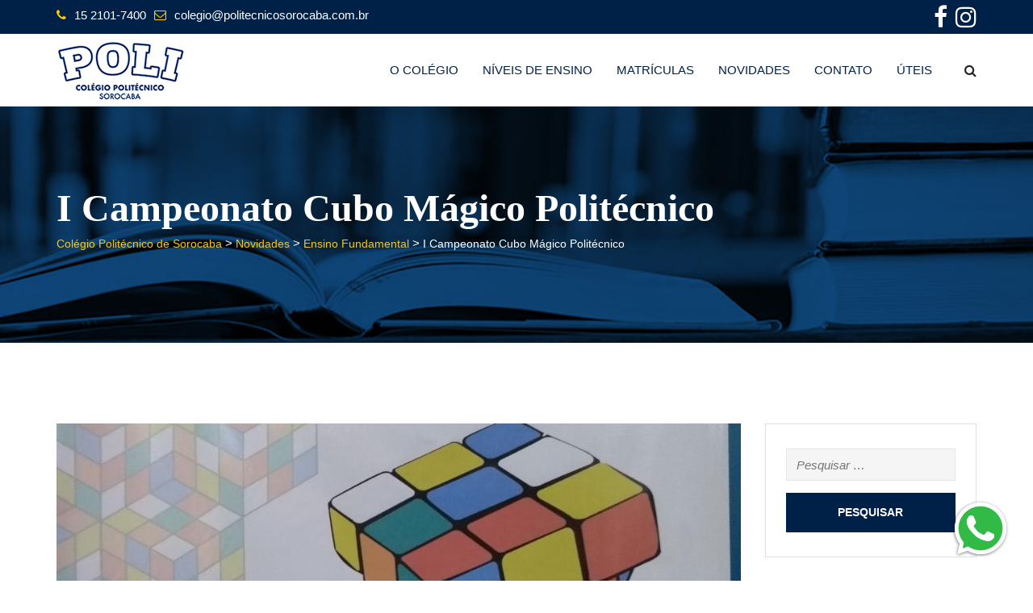

--- FILE ---
content_type: text/html; charset=UTF-8
request_url: https://www.politecnicosorocaba.com.br/i-campeonato-cubo-magico-politecnico/
body_size: 21803
content:
<!doctype html><html lang="pt-BR"><head><script data-no-optimize="1">var litespeed_docref=sessionStorage.getItem("litespeed_docref");litespeed_docref&&(Object.defineProperty(document,"referrer",{get:function(){return litespeed_docref}}),sessionStorage.removeItem("litespeed_docref"));</script> <meta charset="UTF-8"><meta name="viewport" content="width=device-width, initial-scale=1.0"><meta http-equiv="X-UA-Compatible" content="IE=edge"><link rel="profile" href="https://gmpg.org/xfn/11"><link rel="pingback" href="https://www.politecnicosorocaba.com.br/xmlrpc.php"><meta name='robots' content='index, follow, max-image-preview:large, max-snippet:-1, max-video-preview:-1' />
<noscript><style>#preloader{display:none;}</style></noscript><title>I Campeonato Cubo Mágico Politécnico - Colégio Politécnico de Sorocaba</title><link rel="canonical" href="https://www.politecnicosorocaba.com.br/i-campeonato-cubo-magico-politecnico/" /><meta property="og:locale" content="pt_BR" /><meta property="og:type" content="article" /><meta property="og:title" content="I Campeonato Cubo Mágico Politécnico - Colégio Politécnico de Sorocaba" /><meta property="og:description" content=" " /><meta property="og:url" content="https://www.politecnicosorocaba.com.br/i-campeonato-cubo-magico-politecnico/" /><meta property="og:site_name" content="Colégio Politécnico de Sorocaba" /><meta property="article:publisher" content="https://facebook.com/politecnicosorocaba" /><meta property="article:published_time" content="2018-12-05T19:53:14+00:00" /><meta property="article:modified_time" content="2018-12-05T19:53:29+00:00" /><meta property="og:image" content="https://www.politecnicosorocaba.com.br/wp-content/uploads/2018/12/001f.jpg" /><meta property="og:image:width" content="1018" /><meta property="og:image:height" content="1280" /><meta property="og:image:type" content="image/jpeg" /><meta name="author" content="Setor Digital" /><meta name="twitter:card" content="summary_large_image" /><meta name="twitter:label1" content="Escrito por" /><meta name="twitter:data1" content="Setor Digital" /> <script type="application/ld+json" class="yoast-schema-graph">{"@context":"https://schema.org","@graph":[{"@type":"Article","@id":"https://www.politecnicosorocaba.com.br/i-campeonato-cubo-magico-politecnico/#article","isPartOf":{"@id":"https://www.politecnicosorocaba.com.br/i-campeonato-cubo-magico-politecnico/"},"author":{"name":"Setor Digital","@id":"https://www.politecnicosorocaba.com.br/#/schema/person/9f561fae0734cf8b21c123de85f8e2cf"},"headline":"I Campeonato Cubo Mágico Politécnico","datePublished":"2018-12-05T19:53:14+00:00","dateModified":"2018-12-05T19:53:29+00:00","mainEntityOfPage":{"@id":"https://www.politecnicosorocaba.com.br/i-campeonato-cubo-magico-politecnico/"},"wordCount":7,"publisher":{"@id":"https://www.politecnicosorocaba.com.br/#organization"},"image":{"@id":"https://www.politecnicosorocaba.com.br/i-campeonato-cubo-magico-politecnico/#primaryimage"},"thumbnailUrl":"https://www.politecnicosorocaba.com.br/wp-content/uploads/2018/12/001f.jpg","articleSection":["Ensino Fundamental","Ensino Médio","Notícias"],"inLanguage":"pt-BR"},{"@type":"WebPage","@id":"https://www.politecnicosorocaba.com.br/i-campeonato-cubo-magico-politecnico/","url":"https://www.politecnicosorocaba.com.br/i-campeonato-cubo-magico-politecnico/","name":"I Campeonato Cubo Mágico Politécnico - Colégio Politécnico de Sorocaba","isPartOf":{"@id":"https://www.politecnicosorocaba.com.br/#website"},"primaryImageOfPage":{"@id":"https://www.politecnicosorocaba.com.br/i-campeonato-cubo-magico-politecnico/#primaryimage"},"image":{"@id":"https://www.politecnicosorocaba.com.br/i-campeonato-cubo-magico-politecnico/#primaryimage"},"thumbnailUrl":"https://www.politecnicosorocaba.com.br/wp-content/uploads/2018/12/001f.jpg","datePublished":"2018-12-05T19:53:14+00:00","dateModified":"2018-12-05T19:53:29+00:00","breadcrumb":{"@id":"https://www.politecnicosorocaba.com.br/i-campeonato-cubo-magico-politecnico/#breadcrumb"},"inLanguage":"pt-BR","potentialAction":[{"@type":"ReadAction","target":["https://www.politecnicosorocaba.com.br/i-campeonato-cubo-magico-politecnico/"]}]},{"@type":"ImageObject","inLanguage":"pt-BR","@id":"https://www.politecnicosorocaba.com.br/i-campeonato-cubo-magico-politecnico/#primaryimage","url":"https://www.politecnicosorocaba.com.br/wp-content/uploads/2018/12/001f.jpg","contentUrl":"https://www.politecnicosorocaba.com.br/wp-content/uploads/2018/12/001f.jpg","width":1018,"height":1280},{"@type":"BreadcrumbList","@id":"https://www.politecnicosorocaba.com.br/i-campeonato-cubo-magico-politecnico/#breadcrumb","itemListElement":[{"@type":"ListItem","position":1,"name":"Início","item":"https://www.politecnicosorocaba.com.br/"},{"@type":"ListItem","position":2,"name":"Novidades","item":"https://www.politecnicosorocaba.com.br/novidades/"},{"@type":"ListItem","position":3,"name":"I Campeonato Cubo Mágico Politécnico"}]},{"@type":"WebSite","@id":"https://www.politecnicosorocaba.com.br/#website","url":"https://www.politecnicosorocaba.com.br/","name":"Colégio Politécnico de Sorocaba","description":"Colégio Politécnico de Sorocaba","publisher":{"@id":"https://www.politecnicosorocaba.com.br/#organization"},"alternateName":"Poli Sorocaba","potentialAction":[{"@type":"SearchAction","target":{"@type":"EntryPoint","urlTemplate":"https://www.politecnicosorocaba.com.br/?s={search_term_string}"},"query-input":{"@type":"PropertyValueSpecification","valueRequired":true,"valueName":"search_term_string"}}],"inLanguage":"pt-BR"},{"@type":"Organization","@id":"https://www.politecnicosorocaba.com.br/#organization","name":"Colégio Politécnico de Sorocaba","alternateName":"Poli Sorocaba","url":"https://www.politecnicosorocaba.com.br/","logo":{"@type":"ImageObject","inLanguage":"pt-BR","@id":"https://www.politecnicosorocaba.com.br/#/schema/logo/image/","url":"https://www.politecnicosorocaba.com.br/wp-content/uploads/2023/01/logo_poli-1.png","contentUrl":"https://www.politecnicosorocaba.com.br/wp-content/uploads/2023/01/logo_poli-1.png","width":472,"height":228,"caption":"Colégio Politécnico de Sorocaba"},"image":{"@id":"https://www.politecnicosorocaba.com.br/#/schema/logo/image/"},"sameAs":["https://facebook.com/politecnicosorocaba","https://www.instagram.com/politecnicosorocaba/"]},{"@type":"Person","@id":"https://www.politecnicosorocaba.com.br/#/schema/person/9f561fae0734cf8b21c123de85f8e2cf","name":"Setor Digital","image":{"@type":"ImageObject","inLanguage":"pt-BR","@id":"https://www.politecnicosorocaba.com.br/#/schema/person/image/","url":"https://www.politecnicosorocaba.com.br/wp-content/litespeed/avatar/857e45dd1249bb71db90afb3cc0bdfe6.jpg?ver=1768481049","contentUrl":"https://www.politecnicosorocaba.com.br/wp-content/litespeed/avatar/857e45dd1249bb71db90afb3cc0bdfe6.jpg?ver=1768481049","caption":"Setor Digital"},"url":"https://www.politecnicosorocaba.com.br/author/digital/"}]}</script> <link rel='dns-prefetch' href='//www.politecnicosorocaba.com.br' /><link rel='dns-prefetch' href='//www.googletagmanager.com' /><link rel='dns-prefetch' href='//fonts.googleapis.com' /><link rel='preconnect' href='https://fonts.gstatic.com' crossorigin /><link rel="alternate" type="application/rss+xml" title="Feed para Colégio Politécnico de Sorocaba &raquo;" href="https://www.politecnicosorocaba.com.br/feed/" /><link rel="alternate" title="oEmbed (JSON)" type="application/json+oembed" href="https://www.politecnicosorocaba.com.br/wp-json/oembed/1.0/embed?url=https%3A%2F%2Fwww.politecnicosorocaba.com.br%2Fi-campeonato-cubo-magico-politecnico%2F" /><link rel="alternate" title="oEmbed (XML)" type="text/xml+oembed" href="https://www.politecnicosorocaba.com.br/wp-json/oembed/1.0/embed?url=https%3A%2F%2Fwww.politecnicosorocaba.com.br%2Fi-campeonato-cubo-magico-politecnico%2F&#038;format=xml" /><style id='wp-img-auto-sizes-contain-inline-css' type='text/css'>img:is([sizes=auto i],[sizes^="auto," i]){contain-intrinsic-size:3000px 1500px}
/*# sourceURL=wp-img-auto-sizes-contain-inline-css */</style><link data-optimized="2" rel="stylesheet" href="https://www.politecnicosorocaba.com.br/wp-content/litespeed/css/59977f426b0f337e52f83191072ec0c0.css?ver=8d40b" /><style id='global-styles-inline-css' type='text/css'>:root{--wp--preset--aspect-ratio--square: 1;--wp--preset--aspect-ratio--4-3: 4/3;--wp--preset--aspect-ratio--3-4: 3/4;--wp--preset--aspect-ratio--3-2: 3/2;--wp--preset--aspect-ratio--2-3: 2/3;--wp--preset--aspect-ratio--16-9: 16/9;--wp--preset--aspect-ratio--9-16: 9/16;--wp--preset--color--black: #000000;--wp--preset--color--cyan-bluish-gray: #abb8c3;--wp--preset--color--white: #ffffff;--wp--preset--color--pale-pink: #f78da7;--wp--preset--color--vivid-red: #cf2e2e;--wp--preset--color--luminous-vivid-orange: #ff6900;--wp--preset--color--luminous-vivid-amber: #fcb900;--wp--preset--color--light-green-cyan: #7bdcb5;--wp--preset--color--vivid-green-cyan: #00d084;--wp--preset--color--pale-cyan-blue: #8ed1fc;--wp--preset--color--vivid-cyan-blue: #0693e3;--wp--preset--color--vivid-purple: #9b51e0;--wp--preset--gradient--vivid-cyan-blue-to-vivid-purple: linear-gradient(135deg,rgb(6,147,227) 0%,rgb(155,81,224) 100%);--wp--preset--gradient--light-green-cyan-to-vivid-green-cyan: linear-gradient(135deg,rgb(122,220,180) 0%,rgb(0,208,130) 100%);--wp--preset--gradient--luminous-vivid-amber-to-luminous-vivid-orange: linear-gradient(135deg,rgb(252,185,0) 0%,rgb(255,105,0) 100%);--wp--preset--gradient--luminous-vivid-orange-to-vivid-red: linear-gradient(135deg,rgb(255,105,0) 0%,rgb(207,46,46) 100%);--wp--preset--gradient--very-light-gray-to-cyan-bluish-gray: linear-gradient(135deg,rgb(238,238,238) 0%,rgb(169,184,195) 100%);--wp--preset--gradient--cool-to-warm-spectrum: linear-gradient(135deg,rgb(74,234,220) 0%,rgb(151,120,209) 20%,rgb(207,42,186) 40%,rgb(238,44,130) 60%,rgb(251,105,98) 80%,rgb(254,248,76) 100%);--wp--preset--gradient--blush-light-purple: linear-gradient(135deg,rgb(255,206,236) 0%,rgb(152,150,240) 100%);--wp--preset--gradient--blush-bordeaux: linear-gradient(135deg,rgb(254,205,165) 0%,rgb(254,45,45) 50%,rgb(107,0,62) 100%);--wp--preset--gradient--luminous-dusk: linear-gradient(135deg,rgb(255,203,112) 0%,rgb(199,81,192) 50%,rgb(65,88,208) 100%);--wp--preset--gradient--pale-ocean: linear-gradient(135deg,rgb(255,245,203) 0%,rgb(182,227,212) 50%,rgb(51,167,181) 100%);--wp--preset--gradient--electric-grass: linear-gradient(135deg,rgb(202,248,128) 0%,rgb(113,206,126) 100%);--wp--preset--gradient--midnight: linear-gradient(135deg,rgb(2,3,129) 0%,rgb(40,116,252) 100%);--wp--preset--font-size--small: 13px;--wp--preset--font-size--medium: 20px;--wp--preset--font-size--large: 36px;--wp--preset--font-size--x-large: 42px;--wp--preset--spacing--20: 0.44rem;--wp--preset--spacing--30: 0.67rem;--wp--preset--spacing--40: 1rem;--wp--preset--spacing--50: 1.5rem;--wp--preset--spacing--60: 2.25rem;--wp--preset--spacing--70: 3.38rem;--wp--preset--spacing--80: 5.06rem;--wp--preset--shadow--natural: 6px 6px 9px rgba(0, 0, 0, 0.2);--wp--preset--shadow--deep: 12px 12px 50px rgba(0, 0, 0, 0.4);--wp--preset--shadow--sharp: 6px 6px 0px rgba(0, 0, 0, 0.2);--wp--preset--shadow--outlined: 6px 6px 0px -3px rgb(255, 255, 255), 6px 6px rgb(0, 0, 0);--wp--preset--shadow--crisp: 6px 6px 0px rgb(0, 0, 0);}:where(.is-layout-flex){gap: 0.5em;}:where(.is-layout-grid){gap: 0.5em;}body .is-layout-flex{display: flex;}.is-layout-flex{flex-wrap: wrap;align-items: center;}.is-layout-flex > :is(*, div){margin: 0;}body .is-layout-grid{display: grid;}.is-layout-grid > :is(*, div){margin: 0;}:where(.wp-block-columns.is-layout-flex){gap: 2em;}:where(.wp-block-columns.is-layout-grid){gap: 2em;}:where(.wp-block-post-template.is-layout-flex){gap: 1.25em;}:where(.wp-block-post-template.is-layout-grid){gap: 1.25em;}.has-black-color{color: var(--wp--preset--color--black) !important;}.has-cyan-bluish-gray-color{color: var(--wp--preset--color--cyan-bluish-gray) !important;}.has-white-color{color: var(--wp--preset--color--white) !important;}.has-pale-pink-color{color: var(--wp--preset--color--pale-pink) !important;}.has-vivid-red-color{color: var(--wp--preset--color--vivid-red) !important;}.has-luminous-vivid-orange-color{color: var(--wp--preset--color--luminous-vivid-orange) !important;}.has-luminous-vivid-amber-color{color: var(--wp--preset--color--luminous-vivid-amber) !important;}.has-light-green-cyan-color{color: var(--wp--preset--color--light-green-cyan) !important;}.has-vivid-green-cyan-color{color: var(--wp--preset--color--vivid-green-cyan) !important;}.has-pale-cyan-blue-color{color: var(--wp--preset--color--pale-cyan-blue) !important;}.has-vivid-cyan-blue-color{color: var(--wp--preset--color--vivid-cyan-blue) !important;}.has-vivid-purple-color{color: var(--wp--preset--color--vivid-purple) !important;}.has-black-background-color{background-color: var(--wp--preset--color--black) !important;}.has-cyan-bluish-gray-background-color{background-color: var(--wp--preset--color--cyan-bluish-gray) !important;}.has-white-background-color{background-color: var(--wp--preset--color--white) !important;}.has-pale-pink-background-color{background-color: var(--wp--preset--color--pale-pink) !important;}.has-vivid-red-background-color{background-color: var(--wp--preset--color--vivid-red) !important;}.has-luminous-vivid-orange-background-color{background-color: var(--wp--preset--color--luminous-vivid-orange) !important;}.has-luminous-vivid-amber-background-color{background-color: var(--wp--preset--color--luminous-vivid-amber) !important;}.has-light-green-cyan-background-color{background-color: var(--wp--preset--color--light-green-cyan) !important;}.has-vivid-green-cyan-background-color{background-color: var(--wp--preset--color--vivid-green-cyan) !important;}.has-pale-cyan-blue-background-color{background-color: var(--wp--preset--color--pale-cyan-blue) !important;}.has-vivid-cyan-blue-background-color{background-color: var(--wp--preset--color--vivid-cyan-blue) !important;}.has-vivid-purple-background-color{background-color: var(--wp--preset--color--vivid-purple) !important;}.has-black-border-color{border-color: var(--wp--preset--color--black) !important;}.has-cyan-bluish-gray-border-color{border-color: var(--wp--preset--color--cyan-bluish-gray) !important;}.has-white-border-color{border-color: var(--wp--preset--color--white) !important;}.has-pale-pink-border-color{border-color: var(--wp--preset--color--pale-pink) !important;}.has-vivid-red-border-color{border-color: var(--wp--preset--color--vivid-red) !important;}.has-luminous-vivid-orange-border-color{border-color: var(--wp--preset--color--luminous-vivid-orange) !important;}.has-luminous-vivid-amber-border-color{border-color: var(--wp--preset--color--luminous-vivid-amber) !important;}.has-light-green-cyan-border-color{border-color: var(--wp--preset--color--light-green-cyan) !important;}.has-vivid-green-cyan-border-color{border-color: var(--wp--preset--color--vivid-green-cyan) !important;}.has-pale-cyan-blue-border-color{border-color: var(--wp--preset--color--pale-cyan-blue) !important;}.has-vivid-cyan-blue-border-color{border-color: var(--wp--preset--color--vivid-cyan-blue) !important;}.has-vivid-purple-border-color{border-color: var(--wp--preset--color--vivid-purple) !important;}.has-vivid-cyan-blue-to-vivid-purple-gradient-background{background: var(--wp--preset--gradient--vivid-cyan-blue-to-vivid-purple) !important;}.has-light-green-cyan-to-vivid-green-cyan-gradient-background{background: var(--wp--preset--gradient--light-green-cyan-to-vivid-green-cyan) !important;}.has-luminous-vivid-amber-to-luminous-vivid-orange-gradient-background{background: var(--wp--preset--gradient--luminous-vivid-amber-to-luminous-vivid-orange) !important;}.has-luminous-vivid-orange-to-vivid-red-gradient-background{background: var(--wp--preset--gradient--luminous-vivid-orange-to-vivid-red) !important;}.has-very-light-gray-to-cyan-bluish-gray-gradient-background{background: var(--wp--preset--gradient--very-light-gray-to-cyan-bluish-gray) !important;}.has-cool-to-warm-spectrum-gradient-background{background: var(--wp--preset--gradient--cool-to-warm-spectrum) !important;}.has-blush-light-purple-gradient-background{background: var(--wp--preset--gradient--blush-light-purple) !important;}.has-blush-bordeaux-gradient-background{background: var(--wp--preset--gradient--blush-bordeaux) !important;}.has-luminous-dusk-gradient-background{background: var(--wp--preset--gradient--luminous-dusk) !important;}.has-pale-ocean-gradient-background{background: var(--wp--preset--gradient--pale-ocean) !important;}.has-electric-grass-gradient-background{background: var(--wp--preset--gradient--electric-grass) !important;}.has-midnight-gradient-background{background: var(--wp--preset--gradient--midnight) !important;}.has-small-font-size{font-size: var(--wp--preset--font-size--small) !important;}.has-medium-font-size{font-size: var(--wp--preset--font-size--medium) !important;}.has-large-font-size{font-size: var(--wp--preset--font-size--large) !important;}.has-x-large-font-size{font-size: var(--wp--preset--font-size--x-large) !important;}
/*# sourceURL=global-styles-inline-css */</style><style id='classic-theme-styles-inline-css' type='text/css'>/*! This file is auto-generated */
.wp-block-button__link{color:#fff;background-color:#32373c;border-radius:9999px;box-shadow:none;text-decoration:none;padding:calc(.667em + 2px) calc(1.333em + 2px);font-size:1.125em}.wp-block-file__button{background:#32373c;color:#fff;text-decoration:none}
/*# sourceURL=/wp-includes/css/classic-themes.min.css */</style><style id='eikra-style-inline-css' type='text/css'>.entry-banner {
					background: url(https://www.politecnicosorocaba.com.br/wp-content/uploads/2018/08/bgpadrao2018.jpg) no-repeat scroll center center / cover;
			}
	.content-area {
		padding-top: 100px;
		padding-bottom: 100px;
	}
	
/*# sourceURL=eikra-style-inline-css */</style><link rel="preload" as="style" href="https://fonts.googleapis.com/css?family=Roboto:500,400&#038;display=swap&#038;ver=1756486358" /><noscript><link rel="stylesheet" href="https://fonts.googleapis.com/css?family=Roboto:500,400&#038;display=swap&#038;ver=1756486358" /></noscript><style id='eikra-dynamic-inline-css' type='text/css'>.primary-color { color: #002147; } .secondery-color { color: #fdc800; } .primary-bgcolor { background-color: #002147; } .secondery-bgcolor { background-color: #fdc800; } #tophead {   background-color: #002147; } #tophead, #tophead a, #tophead .tophead-social li a, #tophead .tophead-social li a:hover {   color: #ffffff; } #tophead .tophead-contact .fa, #tophead .tophead-address .fa { color: #fdc800; } .trheader #tophead, .trheader #tophead a, .trheader #tophead .tophead-social li a, .trheader #tophead .tophead-social li a:hover { color: #ffefef; } .topbar-style-4 #tophead a.topbar-btn { background-color: #fdc800; border-color: #fdc800; color: #002147; } .topbar-style-5 #tophead .widget ul li i { color: #fdc800; } .site-header .main-navigation ul li a { font-family: Roboto, sans-serif; font-size : 15px; font-weight : 500; line-height : 24px; color: #002147; text-transform : uppercase; font-style: normal; } .site-header .main-navigation ul.menu > li > a:hover, .site-header .main-navigation ul.menu > li.current-menu-item > a, .site-header .main-navigation ul.menu > li.current > a { color: #fdc800; } .site-header .main-navigation ul li a.active { color: #fdc800 !important; } .trheader.non-stick .site-header .main-navigation ul.menu > li > a, .trheader.non-stick .site-header .main-navigation ul.menu > li > a:hover, .trheader.non-stick .site-header .main-navigation ul.menu > li.current-menu-item > a, .trheader.non-stick .site-header .main-navigation ul.menu > li.current > a, .trheader.non-stick .site-header .search-box .search-button i, .trheader.non-stick .header-icon-seperator, .trheader.non-stick .header-icon-area .cart-icon-area > a, .trheader.non-stick .additional-menu-area a.side-menu-trigger { color: #ffffff; } .header-style-6 .site-header .main-navigation ul.menu > li > a { color: #ffffff; } .header-style-6 .site-header .main-navigation ul.menu > li > a:hover, .header-style-6 .site-header .main-navigation ul.menu > li.current-menu-item > a, .header-style-6 .site-header .main-navigation ul.menu > li.current > a { //color: #fdc800; } .site-header .main-navigation ul li ul li { background-color: #002147; } .site-header .main-navigation ul li ul li:hover { background-color: #1A3B61; } .site-header .main-navigation ul li ul li a { font-family: Roboto, sans-serif; font-size : 14px; font-weight : 400; line-height : 21px; color: #ffffff; text-transform : uppercase; font-style: normal; } .site-header .main-navigation ul li ul li:hover > a { color: #FDC800; } .stick .site-header { border-color: #002147} .site-header .main-navigation ul li.mega-menu > ul.sub-menu { background-color: #002147} .site-header .main-navigation ul li.mega-menu ul.sub-menu li a { color: #ffffff} .site-header .main-navigation ul li.mega-menu ul.sub-menu li a:hover { background-color: #1A3B61; color: #FDC800; } .mean-container a.meanmenu-reveal, .mean-container .mean-nav ul li a.mean-expand { color: #fdc800; } .mean-container a.meanmenu-reveal span { background-color: #fdc800; } .mean-container .mean-bar { border-color: #fdc800; } .mean-container .mean-nav ul li a { font-family: Roboto, sans-serif; font-size : 14px; font-weight : 400; line-height : 21px; color: #002147; text-transform : uppercase; font-style: normal; } .mean-container .mean-nav ul li a:hover, .mean-container .mean-nav > ul > li.current-menu-item > a { color: #fdc800; } .header-icon-area .cart-icon-area .cart-icon-num { background-color: #fdc800; } .site-header .search-box .search-text { border-color: #fdc800; } .header-style-3 .header-social li a:hover, .header-style-3.trheader .header-social li a:hover { color: #fdc800; } .header-style-3.trheader .header-contact li a, .header-style-3.trheader .header-social li a { color: #ffffff; } .header-style-4 .header-social li a:hover { color: #fdc800; } .header-style-4.trheader .header-contact li a, .header-style-4.trheader .header-social li a { color: #ffffff; } .header-style-5 .header-menu-btn { background-color: #002147; } .trheader.non-stick.header-style-5 .header-menu-btn { color: #ffffff; } .header-style-6 .site-header { background-color: #002147; } .header-style-6 .site-header a.header-menu-btn { background-color: #fdc800; border-color: #fdc800; color: #002147; } .entry-banner .entry-banner-content h1 { color: #ffffff; } .breadcrumb-area .entry-breadcrumb span a, .breadcrumb-area .entry-breadcrumb span a span { color: #fdc800; } .breadcrumb-area .entry-breadcrumb span a:hover, .breadcrumb-area .entry-breadcrumb span a:hover span { color: #ffffff; } .breadcrumb-area .entry-breadcrumb { color: #ffffff; } .breadcrumb-area .entry-breadcrumb > span { color: #ffffff; } #preloader { background-color: #002147; } .scrollToTop { background-color: #fdc800; } .footer-top-area { background-color: #002147; } .footer-top-area .widget > h3 { color: #ffffff; } .footer-top-area .widget { color: #f5f5f5; } .footer-top-area a:link, .footer-top-area a:visited, .footer-top-area widget_nav_menu ul.menu li:before { color: #f5f5f5; } .footer-top-area .widget a:hover, .footer-top-area .widget a:active { color: #fdc800; } .footer-top-area .search-form input.search-submit { color: #002147; } .footer-top-area .widget_nav_menu ul.menu li:before { color: #fdc800; } .footer-bottom-area { background-color: #001a39; color: #909da4; } .search-form input.search-submit { background-color: #002147; border-color: #002147; } .search-form input.search-submit a:hover { color: #002147; } .widget ul li a:hover { color: #fdc800; } .sidebar-widget-area .widget > h3 { color: #002147; } .sidebar-widget-area .widget > h3:after { background-color: #fdc800; } .sidebar-widget-area .widget_tag_cloud a { color: #002147; } .sidebar-widget-area .widget_tag_cloud a:hover { background-color: #002147; } .widget.widget_rdtheme_about ul li a:hover { background-color: #fdc800; border-color: #fdc800; color: #002147; } .widget.widget_rdtheme_info ul li i { color: #fdc800; } body { font-family: Roboto, sans-serif;; font-size: 15px; line-height: 26px; font-weight : 400; font-style: normal; } h1 { font-family: Roboto; font-size: 40px; line-height: 44px; font-weight : 500; font-style: normal; } h2 { font-family: Roboto, sans-serif;; font-size: 28px; line-height: 31px; font-weight : 500; font-style: normal; } h3 { font-family: Roboto, sans-serif;; font-size: 20px; line-height: 26px; font-weight : 500; font-style: normal; } h4 { font-family: Roboto, sans-serif;; font-size: 16px; line-height: 18px; font-weight : 500; font-style: normal; } h5 { font-family: Roboto, sans-serif;; font-size: 14px; line-height: 16px; font-weight : 500; font-style: normal; } h6 { font-family: Roboto, sans-serif;; font-size: 12px; line-height: 14px; font-weight : 500; font-style: normal; } .pagination-area ul li a, .learn-press-pagination ul li a { background-color: #002147 !important; } .pagination-area ul li.active a, .pagination-area ul li a:hover, .pagination-area ul li span.current, .pagination-area ul li .current, .learn-press-pagination ul li.active a, .learn-press-pagination ul li a:hover, .learn-press-pagination ul li span.current, .learn-press-pagination ul li .current { background-color: #fdc800 !important; } .error-page-area {   background-color: #FDC800; } .error-page-area .error-page h3 { color: #000000; } .error-page-area .error-page p { color: #634e00; } body .rdtheme-button-1, body .rdtheme-button-1:link { color: #002147; } body .rdtheme-button-1:hover { background-color: #002147; } body a.rdtheme-button-2, body .rdtheme-button-2 { background-color: #002147; } body a.rdtheme-button-2:hover, body .rdtheme-button-2:hover { color: #002147; background-color: #fdc800; } body a.rdtheme-button-3, body .rdtheme-button-3 { background-color: #002147; } body a.rdtheme-button-3:hover, body .rdtheme-button-4:hover { color: #002147; background-color: #fdc800; } .comments-area h3.comment-title { color: #002147; } .comments-area h3.comment-title:after { background-color: #fdc800; } .comments-area .main-comments .comment-meta .comment-author-name, .comments-area .main-comments .comment-meta .comment-author-name a { color: #002147; } .comments-area .main-comments .reply-area a { background-color: #002147; } .comments-area .main-comments .reply-area a:hover { background-color: #fdc800; } #respond .comment-reply-title { color: #002147; } #respond .comment-reply-title:after { background-color: #fdc800; } #respond form .btn-send { background-color: #002147; } #respond form .btn-send:hover { background-color: #fdc800; } a,a:link,a:visited, .entry-header h2.entry-title a, .entry-header .entry-meta ul li a:hover, .entry-footer .tags a:hover, .event-single .event-meta li, .event-single ul li span i, .event-single .event-info h3, .event-single .event-social h3 { color: #002147; } button, input[type="button"], input[type="reset"], input[type="submit"], .entry-header .entry-thumbnail-area .post-date li:nth-child(odd), .event-single .event-thumbnail-area #event-countdown .event-countdown-each:nth-child(odd), .event-single .event-social ul li a, .instructor-single .rtin-content ul.rtin-social li a:hover { background-color: #002147; } a:hover, a:focus, a:active, .entry-header h2.entry-title a:hover, .entry-header h2.entry-title a:hover, .entry-header .entry-meta ul li i, .event-single .event-meta li i { color: #fdc800; } .bar1::after, .bar2::after, .hvr-bounce-to-right:before, .hvr-bounce-to-bottom:before, .entry-header .entry-thumbnail-area .post-date li:nth-child(even), .event-single .event-thumbnail-area #event-countdown .event-countdown-each:nth-child(even), .event-single .event-social ul li a:hover { background-color: #fdc800; } .ls-bar-timer { background-color: #fdc800; border-bottom-color: #fdc800; } .instructor-single .rtin-content ul.rtin-social li a:hover { border-color: #002147; } .list-style-1 li { color: #002147; } .list-style-1 li::before { color: #fdc800; } .woocommerce .widget_price_filter .ui-slider .ui-slider-range, .woocommerce .widget_price_filter .ui-slider .ui-slider-handle, .rt-woo-nav .owl-custom-nav-title::after, .rt-woo-nav .owl-custom-nav .owl-prev:hover, .rt-woo-nav .owl-custom-nav .owl-next:hover, .woocommerce ul.products li.product .onsale, .woocommerce span.onsale, .woocommerce a.added_to_cart, .woocommerce div.product form.cart .button, .woocommerce #respond input#submit, .woocommerce a.button, .woocommerce button.button, .woocommerce input.button, p.demo_store, .woocommerce #respond input#submit.disabled:hover, .woocommerce #respond input#submit:disabled:hover, .woocommerce #respond input#submit[disabled]:disabled:hover, .woocommerce a.button.disabled:hover, .woocommerce a.button:disabled:hover, .woocommerce a.button[disabled]:disabled:hover, .woocommerce button.button.disabled:hover, .woocommerce button.button:disabled:hover, .woocommerce button.button[disabled]:disabled:hover, .woocommerce input.button.disabled:hover, .woocommerce input.button:disabled:hover, .woocommerce input.button[disabled]:disabled:hover, .woocommerce #respond input#submit.alt, .woocommerce a.button.alt, .woocommerce button.button.alt, .woocommerce input.button.alt { background-color: #002147; } .product-grid-view .view-mode ul li.grid-view-nav a, .product-list-view .view-mode ul li.list-view-nav a, .woocommerce ul.products li.product h3 a:hover, .woocommerce ul.products li.product .price, .woocommerce div.product p.price, .woocommerce div.product span.price, .woocommerce div.product .product-meta a:hover, .woocommerce div.product .woocommerce-tabs ul.tabs li.active a, .woocommerce a.woocommerce-review-link:hover, .woocommerce-message::before, .woocommerce-info::before { color: #002147; } .woocommerce-message, .woocommerce-info { border-color: #002147; } .woocommerce .product-thumb-area .overlay { background-color: rgba(0, 33, 71, 0.8); } .woocommerce .product-thumb-area .product-info ul li a { border-color: #fdc800; } .woocommerce .product-thumb-area .product-info ul li a:hover { color: #002147; background-color: #fdc800; } .contact-us-form .wpcf7-submit:hover { background-color: #fdc800; } .rt-vc-pagination .pagination-area ul li a, .rt-vc-pagination .pagination-area ul li span {   background-color: #002147; } .rt-vc-pagination .pagination-area ul li.active a, .rt-vc-pagination .pagination-area ul li a:hover, .rt-vc-pagination .pagination-area ul li .current {   background-color: #fdc800; } body .entry-content .rdtheme-button-5, body .rdtheme-button-5 {   border-color: #fdc800; } body .entry-content .rdtheme-button-5:hover, body .rdtheme-button-5:hover{   background-color: #fdc800;   color: #002147; } body .entry-content .rdtheme-button-6, body .rdtheme-button-6 { background-color: #002147; } body .entry-content .rdtheme-button-6:hover, body .rdtheme-button-6:hover {   background-color: #fdc800;   color: #002147; } body .rdtheme-button-7, body a.rdtheme-button-7 {   background-color: #002147; } body .rdtheme-button-7:hover, body a.rdtheme-button-7:hover {   color: #002147;   background-color: #fdc800; } .entry-content .isotop-btn a:hover, .entry-content .isotop-btn .current {   border-color: #002147 !important;   background-color: #002147 !important; } .rt-owl-nav-1 .section-title .owl-custom-nav-title {   color: #002147; } .rt-owl-nav-1 .section-title .owl-custom-nav .owl-prev, .rt-owl-nav-1 .section-title .owl-custom-nav .owl-next {   background-color: #fdc800; } .rt-owl-nav-1 .section-title .owl-custom-nav .owl-prev:hover, .rt-owl-nav-1 .section-title .owl-custom-nav .owl-next:hover {   background-color: #002147; } .rt-vc-title-left {   color: #002147; } .rt-vc-title h2 {   color: #002147; } .rt-info-box .media-heading, .rt-info-box .media-heading a, .rt-info-box.layout2 i, .rt-info-box.layout3 i, .rt-info-box.layout4:hover .rtin-icon i { color: #002147; } .rt-info-box .media-heading a:hover, .rt-info-box.layout2:hover i, .rt-info-box.layout5 .rtin-icon i, .rt-info-box.layout5:hover .media-heading, .rt-info-box.layout6:hover .media-heading a { color: #fdc800; } .rt-info-box.layout4::before, .rt-info-box.layout4:hover { background-color: #002147; } .rt-info-box.layout5 { background-color: rgba( 0, 33, 71, 0.8 ); } .rt-info-box.layout3:hover i, .rt-info-box.layout4 .rtin-icon i {   background-color: #fdc800; } .rt-vc-infobox-6 .rtin-item .rtin-left .rtin-icon i {   color: #fdc800; } .rt-vc-text-title .rtin-title { color: #002147; } .rt-vc-text-title.style2 .rtin-title::after { background-color: #fdc800; } .rt-vc-text-title.style3 .rtin-btn a {   background-color: #fdc800; } .rt-vc-text-button .rtin-btn a {   background-color: #fdc800; } .rt-vc-cta .rtin-right {   background-color: #002147; } .rt-vc-cta .rtin-right .rtin-btn {   background-color: #fdc800;   border-color: #fdc800;   color: #002147; } .rt-vc-cta.style2 .rtin-right {   background-color: #fdc800; } .rt-vc-cta.style2 .rtin-right .rtin-btn {   background-color: #002147;   border-color: #002147; } .rt-vc-cta.style2 .rtin-right .rtin-btn:hover {   color: #002147; } .rt-vc-posts .rtin-item .media-list .rtin-content-area h3 a {   color: #002147; } .rt-vc-posts .rtin-item .media-list .rtin-content-area h3 a:hover {   color: #fdc800; } .rt-vc-posts .rtin-item .media-list .rtin-content-area .rtin-date {   color: #fdc800; } .rt-vc-research-1 .rtin-item .rtin-title::after, .rt-vc-research-2 .rtin-item .rtin-title::after, .rt-vc-research-3 .rtin-item .rtin-holder .rtin-title a:hover {   background-color: #fdc800; } .rt-vc-research-1 .rtin-item .rtin-title a, .rt-vc-research-2 .rtin-item .rtin-title a, .rt-vc-research-3 .rtin-item .rtin-holder .rtin-title a:hover, .rt-vc-research-3 .rtin-item .rtin-holder .rtin-title a:hover i {   color: #002147; } .rt-vc-research-1 .rtin-item .rtin-title a:hover, .rt-vc-research-2 .rtin-item .rtin-title a:hover, .rt-vc-research-3 .rtin-item .rtin-holder .rtin-title a i {   color: #fdc800; } .rt-vc-research-3 .rtin-item .rtin-holder .rtin-title a {   background-color: #002147; } .rt-vc-event .rtin-item .rtin-calender-holder .rtin-calender {   background-color:#fdc800; } .rt-vc-event .rtin-item .rtin-calender-holder .rtin-calender:before, .rt-vc-event .rtin-item .rtin-calender-holder .rtin-calender:after, .rt-vc-event .rtin-item .rtin-calender-holder .rtin-calender h3, .rt-vc-event .rtin-item .rtin-calender-holder .rtin-calender h3 p, .rt-vc-event .rtin-item .rtin-calender-holder .rtin-calender h3 span, .rt-vc-event .rtin-item .rtin-right h3 a, .rt-vc-event .rtin-item .rtin-right ul li, .rt-vc-event .rtin-btn a:hover {   color: #002147; } .rt-vc-event .rtin-item .rtin-right h3 a:hover {   color: #fdc800; } .rt-vc-counter .rtin-left .rtin-counter {   border-bottom-color: #fdc800; } .rt-vc-counter .rtin-right .rtin-title {   color: #002147; } .rt-vc-testimonial .rt-item .rt-item-content-holder .rt-item-title {   color: #002147; } .rt-vc-testimonial .owl-theme .owl-dots .owl-dot.active span {   background-color: #002147; } .rt-vc-testimonial-2 .rtin-item .rtin-item-designation {   color:#fdc800; } .rt-vc-testimonial-2 .owl-theme .owl-dots .owl-dot:hover span, .rt-vc-testimonial-2 .owl-theme .owl-dots .owl-dot.active span {   background-color: #fdc800;   border-color: #fdc800; } .rt-event-countdown .rt-content h2, .rt-event-countdown .rt-content h3, .rt-event-countdown .rt-date .rt-countdown-section .rt-countdown-text .rtin-count, .rt-event-countdown .rt-date .rt-countdown-section .rt-countdown-text .rtin-text { color: #002147; } .rt-event-countdown .rt-date .rt-countdown-section .countdown-colon, .rt-event-countdown.rt-dark .rt-date .rt-countdown-section .rt-countdown-text .rtin-count { color: #fdc800; } .rt-price-table-box1 span {   color: #002147; } .rt-price-table-box1 .rtin-price {   background-color: #002147; } .rt-price-table-box1 .rtin-btn {   background-color: #fdc800;   border-color: #fdc800;   color: #002147; } .rt-price-table-box1:hover {   background-color: #002147; } .rt-price-table-box1:hover .rtin-price {   background-color: #fdc800; } .rt-pricing-box2 .rtin-title, .rt-pricing-box2 ul li {   color: #002147; } .rt-pricing-box2 .rtin-price {   color: #fdc800; } .rt-price-table-box3 .rtin-title, .rt-price-table-box3 .rtin-price {   color: #002147; } .rt-price-table-box3 .rtin-btn {   background-color: #fdc800; } .rt-price-table-box3.rtin-featured, .rt-price-table-box3:hover {   background-color: #002147; } .rt-gallery-1 .rt-gallery-wrapper .rt-gallery-box:before {   background-color: rgba( 253, 200, 0, 0.8 ); } .rt-gallery-1 .rt-gallery-wrapper .rt-gallery-box .rt-gallery-content a {   background-color: #002147; } .rt-vc-video .rtin-item .rtin-btn {   color: #fdc800; } .rt-vc-video .rtin-item .rtin-btn:hover {   border-color: #fdc800; } .rt-vc-video.rt-light .rtin-item .rtin-title {   color: #002147; } .rt-vc-video.rt-light .rtin-item .rtin-btn {   color: #002147;   border-color: #fdc800; } .rt-vc-contact-1 ul.rtin-item > li > i {   color: #002147; } .rt-vc-contact-1 ul.rtin-item > li .contact-social li a {   color: #002147;   border-color: #002147; } .rt-vc-contact-1 ul.rtin-item > li .contact-social li a:hover {   background-color: #002147; } .rt-vc-contact-2 ul.rtin-item > li {   color: #002147; } .rt-vc-contact-2 ul.rtin-item > li > i {   color: #fdc800; } .rt-vc-contact-2 ul.rtin-item > li.rtin-social-wrap .rtin-social li a {   background-color: #fdc800; } .rt-vc-contact-2 ul.rtin-item > li.rtin-social-wrap .rtin-social li a:hover {   background-color: #002147; } .rt-vc-instructor-1 .rtin-item .rtin-content .rtin-title a {   color: #002147; } .rt-vc-instructor-1 .rtin-item .rtin-content .rtin-title a:hover {   color: #fdc800; } .rt-vc-instructor-1 .rtin-item .rtin-content .rtin-social li a {   background-color: #fdc800; } .rt-vc-instructor-1 .rtin-item .rtin-content .rtin-social li a:hover {   background-color: #002147; } .rt-vc-instructor-2 .rtin-item .rtin-content .rtin-title a, .rt-vc-instructor-2 .rtin-item .rtin-content .rtin-social li a {   color: #fdc800; } .rt-vc-instructor-2 .rtin-item .rtin-content .rtin-social li a:hover {   border-color: #fdc800;   background-color: #fdc800; } .rt-vc-instructor-2 .rtin-item:before {   background: linear-gradient(to bottom, rgba(125, 185, 232, 0) 55%, #002147); } .rt-vc-instructor-2 .rtin-item:hover:after {   background-color: rgba( 0, 33, 71 , 0.7 ); } .rt-vc-instructor-3 .rtin-item .rtin-meta span {   color: #fdc800; } .rt-vc-instructor-3 .rtin-btn a {   color: #002147;   border-color: #002147; } .rt-vc-instructor-3 .rtin-btn a:hover {   background-color: #002147; } .rt-vc-instructor-4 .rtin-item .rtin-content:after {   background-color: #fdc800; } .rt-vc-course-search .form-group .input-group .input-group-addon.rtin-submit-btn-wrap .rtin-submit-btn {   background-color: #fdc800; } .rt-vc-course-isotope.style-2 .isotop-btn a {   border-color: #002147; } .rt-vc-course-isotope.style-2 .rtin-btn a {   color: #002147;   border-color: #002147; } .rt-vc-course-isotope.style-2 .rtin-btn a:hover {   background-color: #002147; } .rt-vc-course-featured .rtin-sec-title {   color: #002147; } .rt-vc-course-featured .rt-course-box .rtin-thumbnail::before {   background-color: rgba( 253, 200, 0 , 0.8 ); } .rt-vc-course-featured .rt-course-box .rtin-thumbnail a {   background-color: #002147;   border-color: #002147; } .wpb_gallery .wpb_flexslider .flex-direction-nav a {   background-color: #fdc800; } .wpb-js-composer .vc_tta.vc_tta-o-no-fill .vc_tta-panels .vc_tta-panel-body {  background-color: #002147 !important; } .wpb-js-composer .vc_tta-style-classic .vc_tta-panel .vc_tta-panel-title > a, .wpb-js-composer .vc_tta-style-classic .vc_tta-panel.vc_active .vc_tta-panel-title > a {  color: #002147 !important; } .wpb-js-composer .vc_tta-style-classic .vc_tta-controls-icon:after, .wpb-js-composer .vc_tta-style-classic .vc_tta-controls-icon:before {  border-color: #002147 !important; } .wpb-js-composer .vc_tta-container .vc_tta-panel span.faq-box-count {   background-color: #fdc800;   color: #002147; }
/*# sourceURL=eikra-dynamic-inline-css */</style> <script type="litespeed/javascript" data-src="https://www.politecnicosorocaba.com.br/wp-includes/js/jquery/jquery.min.js" id="jquery-core-js"></script> <script id="layerslider-utils-js-extra" type="litespeed/javascript">var LS_Meta={"v":"8.0.1","fixGSAP":"1"}</script> <script type="litespeed/javascript" data-src="https://www.politecnicosorocaba.com.br/wp-content/plugins/LayerSlider/assets/static/layerslider/js/layerslider.kreaturamedia.jquery.js" id="layerslider-js"></script> 
 <script type="litespeed/javascript" data-src="https://www.googletagmanager.com/gtag/js?id=GT-T9B897S" id="google_gtagjs-js"></script> <script id="google_gtagjs-js-after" type="litespeed/javascript">window.dataLayer=window.dataLayer||[];function gtag(){dataLayer.push(arguments)}
gtag("set","linker",{"domains":["www.politecnicosorocaba.com.br"]});gtag("js",new Date());gtag("set","developer_id.dZTNiMT",!0);gtag("config","GT-T9B897S");window._googlesitekit=window._googlesitekit||{};window._googlesitekit.throttledEvents=[];window._googlesitekit.gtagEvent=(name,data)=>{var key=JSON.stringify({name,data});if(!!window._googlesitekit.throttledEvents[key]){return}window._googlesitekit.throttledEvents[key]=!0;setTimeout(()=>{delete window._googlesitekit.throttledEvents[key]},5);gtag("event",name,{...data,event_source:"site-kit"})}</script> <script></script><meta name="generator" content="Powered by LayerSlider 8.0.1 - Build Heros, Sliders, and Popups. Create Animations and Beautiful, Rich Web Content as Easy as Never Before on WordPress." /><link rel="EditURI" type="application/rsd+xml" title="RSD" href="https://www.politecnicosorocaba.com.br/xmlrpc.php?rsd" /><meta name="generator" content="Redux 4.5.8" /><meta name="generator" content="Site Kit by Google 1.165.0" /><script
        type="application/javascript"
        src="https://cdn.flw.chat/scripts/widget/v2/h-widget-min.js"
        data-companyid="369b74f0-794b-489e-b61f-db26eca02690"
        data-widgetid="a453e4fd-4b8a-4073-9cee-cb6a48d7d5f7"
></script><meta name="generator" content="Powered by WPBakery Page Builder - drag and drop page builder for WordPress."/><link rel="icon" href="https://www.politecnicosorocaba.com.br/wp-content/uploads/2021/02/cropped-favicon-1-32x32.png" sizes="32x32" /><link rel="icon" href="https://www.politecnicosorocaba.com.br/wp-content/uploads/2021/02/cropped-favicon-1-192x192.png" sizes="192x192" /><link rel="apple-touch-icon" href="https://www.politecnicosorocaba.com.br/wp-content/uploads/2021/02/cropped-favicon-1-180x180.png" /><meta name="msapplication-TileImage" content="https://www.politecnicosorocaba.com.br/wp-content/uploads/2021/02/cropped-favicon-1-270x270.png" /><style type="text/css" id="wp-custom-css">.stick .site-header {
    border-color: #f2f2f2;
    border-bottom: 2px solid #f2f2f2;
}
.content-area {
    padding-bottom: 0 !important;
}
.vc_custom_heading.vc_gitem-post-data.vc_gitem-post-data-source-post_excerpt {
    height: 78px;
}

.vc_custom_heading.vc_gitem-post-data.vc_gitem-post-data-source-post_title {
    height: 36px;
}

.vc_btn3.vc_btn3-color-juicy-pink, .vc_btn3.vc_btn3-color-juicy-pink.vc_btn3-style-flat {
    color: #fff;
    background-color: #0f4072;
}
.vc_btn3.vc_btn3-color-juicy-pink.vc_btn3-style-flat:focus, .vc_btn3.vc_btn3-color-juicy-pink.vc_btn3-style-flat:hover, .vc_btn3.vc_btn3-color-juicy-pink:focus, .vc_btn3.vc_btn3-color-juicy-pink:hover {
    color: #f7f7f7;
    background-color: #0497a8;
}
.ftcoord{
		float:left;
	width:50%;
	margin-right:20px;
}
.widget.widget_rdtheme_about ul li a {
    border:0 !important;
		line-height: 2em;
    width: 2em;
    font-size: 2em;
}
ul.tophead-social{
	font-size:30px;
}
@media all and (max-width: 767px) {
  .box-infos {
margin-top:10px !important;
width: 100%;
  }
}
.post-type-archive-tribe_events .page-title {
    display:none !important;
}</style><noscript><style>.wpb_animate_when_almost_visible { opacity: 1; }</style></noscript></head><body class="wp-singular post-template-default single single-post postid-4206 single-format-standard wp-theme-eikra non-stick header-style-1 has-topbar topbar-style-2 has-sidebar rt-course-grid-view product-grid-view wpb-js-composer js-comp-ver-8.2 vc_responsive"><div id="page" class="site">
<a class="skip-link screen-reader-text" href="#content">Skip to content</a><header id="masthead" class="site-header"><div id="tophead"><div class="container"><div class="row"><div class="col-sm-12"><div class="tophead-contact"><ul><li>
<i class="fa fa-phone" aria-hidden="true"></i><a href="tel:15 2101-7400">15 2101-7400</a></li><li>
<i class="fa fa-envelope-o" aria-hidden="true"></i><a href="/cdn-cgi/l/email-protection#385b57545d5f515778485754514c5d5b56515b574b574a575b595a59165b5755165a4a"><span class="__cf_email__" data-cfemail="0d6e6261686a64624d7d62616479686e63646e627e627f626e6c6f6c236e6260236f7f">[email&#160;protected]</span></a></li></ul></div><div class="tophead-right"><ul class="tophead-social"><li><a target="_blank" href="https://www.facebook.com/politecnicosorocaba"><i class="fa fa-facebook"></i></a></li><li><a target="_blank" href="https://www.instagram.com/politecnicosorocaba/"><i class="fa fa-instagram"></i></a></li></ul></div><div class="clear"></div></div></div></div></div><div class="container masthead-container"><div class="row"><div class="col-sm-3 col-xs-12"><div class="site-branding">
<a class="dark-logo" href="https://www.politecnicosorocaba.com.br/"><img data-lazyloaded="1" src="[data-uri]" width="160" height="77" data-src="https://www.politecnicosorocaba.com.br/wp-content/uploads/2023/01/logo_poli-2.png" alt="Colégio Politécnico de Sorocaba"></a>
<a class="light-logo" href="https://www.politecnicosorocaba.com.br/"><img data-lazyloaded="1" src="[data-uri]" width="160" height="73" data-src="https://www.politecnicosorocaba.com.br/wp-content/uploads/2023/01/Artboard-1Logo_poli_branco.png" alt="Colégio Politécnico de Sorocaba"></a></div></div><div class="col-sm-9 col-xs-12"><div class="header-icon-area"><div class="search-box-area"><div class="search-box"><form role="search" method="get" action="https://www.politecnicosorocaba.com.br/">
<a href="#" class="search-close">x</a>
<input type="text" name="s" class="search-text" placeholder="Procurar por..." required>
<a href="#" class="search-button"><i class="fa fa-search" aria-hidden="true"></i></a></form></div></div><div class="clear"></div></div><div id="site-navigation" class="main-navigation"><nav class="menu-principal-container"><ul id="menu-principal" class="menu"><li id="menu-item-35" class="menu-item menu-item-type-post_type menu-item-object-page menu-item-has-children menu-item-35"><a href="https://www.politecnicosorocaba.com.br/o-colegio/">O Colégio</a><ul class="sub-menu"><li id="menu-item-316" class="menu-item menu-item-type-post_type menu-item-object-page menu-item-316"><a href="https://www.politecnicosorocaba.com.br/o-colegio/">Quem somos</a></li><li id="menu-item-315" class="menu-item menu-item-type-post_type menu-item-object-page menu-item-315"><a href="https://www.politecnicosorocaba.com.br/unidades-2/">Unidades</a></li><li id="menu-item-413" class="menu-item menu-item-type-custom menu-item-object-custom menu-item-413"><a href="https://www.politecnicosorocaba.com.br/o-colegio/#valores">Visão e Valores</a></li><li id="menu-item-362" class="menu-item menu-item-type-custom menu-item-object-custom menu-item-362"><a href="https://www.politecnicosorocaba.com.br/2018/o-colegio/#estrutura">Estrutura</a></li><li id="menu-item-3556" class="menu-item menu-item-type-custom menu-item-object-custom menu-item-3556"><a href="https://www.politecnicosorocaba.com.br/programa-de-bolsa-de-estudo-interna-2026-encerrado/">Bolsas</a></li></ul></li><li id="menu-item-618" class="menu-item menu-item-type-custom menu-item-object-custom menu-item-has-children menu-item-618"><a href="#">Níveis de Ensino</a><ul class="sub-menu"><li id="menu-item-356" class="menu-item menu-item-type-post_type menu-item-object-page menu-item-356"><a href="https://www.politecnicosorocaba.com.br/educacao-infantil/">Educação Infantil</a></li><li id="menu-item-576" class="menu-item menu-item-type-post_type menu-item-object-page menu-item-576"><a href="https://www.politecnicosorocaba.com.br/ensino-fundamental/">Ensino Fundamental</a></li><li id="menu-item-575" class="menu-item menu-item-type-post_type menu-item-object-page menu-item-575"><a href="https://www.politecnicosorocaba.com.br/ensino-medio/">Ensino Médio</a></li></ul></li><li id="menu-item-50669" class="menu-item menu-item-type-post_type menu-item-object-page menu-item-50669"><a href="https://www.politecnicosorocaba.com.br/matriculas/">Matrículas</a></li><li id="menu-item-983" class="menu-item menu-item-type-post_type menu-item-object-page current_page_parent menu-item-983"><a href="https://www.politecnicosorocaba.com.br/novidades/">Novidades</a></li><li id="menu-item-40" class="menu-item menu-item-type-post_type menu-item-object-page menu-item-has-children menu-item-40"><a href="https://www.politecnicosorocaba.com.br/contato/">Contato</a><ul class="sub-menu"><li id="menu-item-597" class="menu-item menu-item-type-post_type menu-item-object-page menu-item-597"><a href="https://www.politecnicosorocaba.com.br/contato/">Fale Conosco</a></li></ul></li><li id="menu-item-984" class="menu-item menu-item-type-custom menu-item-object-custom menu-item-has-children menu-item-984"><a href="#">Úteis</a><ul class="sub-menu"><li id="menu-item-550" class="menu-item menu-item-type-post_type menu-item-object-page menu-item-550"><a href="https://www.politecnicosorocaba.com.br/listas-materiais/">Lista de material</a></li><li id="menu-item-490" class="menu-item menu-item-type-post_type menu-item-object-page menu-item-490"><a href="https://www.politecnicosorocaba.com.br/uniformes/">Uniformes</a></li><li id="menu-item-670" class="menu-item menu-item-type-custom menu-item-object-custom menu-item-670"><a target="_blank" href="http://politecnico.sae8.com.br/Sae8Portal/login.aspx?pLogout=true&#038;ReturnUrl=principal.aspx">Portal do Aluno</a></li><li id="menu-item-62527" class="menu-item menu-item-type-custom menu-item-object-custom menu-item-62527"><a target="_blank" href="https://polisorocaba.atlassian.net/servicedesk/customer/portal/1">Preciso de ajuda</a></li></ul></li></ul></nav></div></div></div></div></header><div id="meanmenu"></div><div id="content" class="site-content"><div class="entry-banner"><div class="container"><div class="entry-banner-content"><h1 class="entry-title">I Campeonato Cubo Mágico Politécnico</h1><div class="breadcrumb-area"><div class="entry-breadcrumb">
<span property="itemListElement" typeof="ListItem"><a property="item" typeof="WebPage" title="Go to Colégio Politécnico de Sorocaba." href="https://www.politecnicosorocaba.com.br" class="home" ><span property="name">Colégio Politécnico de Sorocaba</span></a><meta property="position" content="1"></span> &gt; <span property="itemListElement" typeof="ListItem"><a property="item" typeof="WebPage" title="Go to Novidades." href="https://www.politecnicosorocaba.com.br/novidades/" class="post-root post post-post" ><span property="name">Novidades</span></a><meta property="position" content="2"></span> &gt; <span property="itemListElement" typeof="ListItem"><a property="item" typeof="WebPage" title="Go to the Ensino Fundamental Categoria archives." href="https://www.politecnicosorocaba.com.br/category/ensino-fundamental/" class="taxonomy category" ><span property="name">Ensino Fundamental</span></a><meta property="position" content="3"></span> &gt; <span property="itemListElement" typeof="ListItem"><span property="name" class="post post-post current-item">I Campeonato Cubo Mágico Politécnico</span><meta property="url" content="https://www.politecnicosorocaba.com.br/i-campeonato-cubo-magico-politecnico/"><meta property="position" content="4"></span></div></div></div></div></div><div id="primary" class="content-area"><div class="container"><div class="row"><div class="col-sm-8 col-md-9 col-xs-12"><main id="main" class="site-main"><div id="post-4206" class="post-each post-4206 post type-post status-publish format-standard has-post-thumbnail hentry category-ensino-fundamental category-ensino-medio category-noticias"><div class="entry-header"><div class="entry-thumbnail-area">
<img data-lazyloaded="1" src="[data-uri]" width="1018" height="600" data-src="https://www.politecnicosorocaba.com.br/wp-content/uploads/2018/12/001f-1018x600.jpg" class="attachment-rdtheme-size1 size-rdtheme-size1 wp-post-image" alt="" decoding="async" fetchpriority="high" /><ul class="post-date"><li>05 dez</li><li>2018</li></ul></div><div class="entry-meta bar1 clearfix"><ul><li><i class="fa fa-tags" aria-hidden="true"></i><a href="https://www.politecnicosorocaba.com.br/category/ensino-fundamental/" rel="category tag">Ensino Fundamental</a>, <a href="https://www.politecnicosorocaba.com.br/category/ensino-medio/" rel="category tag">Ensino Médio</a>, <a href="https://www.politecnicosorocaba.com.br/category/noticias/" rel="category tag">Notícias</a></li></ul></div></div><div class="entry-content"><p><img data-lazyloaded="1" src="[data-uri]" decoding="async" class="alignnone size-medium wp-image-4207" data-src="https://www.politecnicosorocaba.com.br/2018/wp-content/uploads/2018/12/001a-300x287.jpg" alt="" width="300" height="287" data-srcset="https://www.politecnicosorocaba.com.br/wp-content/uploads/2018/12/001a-300x287.jpg 300w, https://www.politecnicosorocaba.com.br/wp-content/uploads/2018/12/001a-768x736.jpg 768w, https://www.politecnicosorocaba.com.br/wp-content/uploads/2018/12/001a-1024x981.jpg 1024w, https://www.politecnicosorocaba.com.br/wp-content/uploads/2018/12/001a.jpg 1280w" data-sizes="(max-width: 300px) 100vw, 300px" /> <img data-lazyloaded="1" src="[data-uri]" decoding="async" class="alignnone size-medium wp-image-4208" data-src="https://www.politecnicosorocaba.com.br/2018/wp-content/uploads/2018/12/001b-300x259.jpg" alt="" width="300" height="259" data-srcset="https://www.politecnicosorocaba.com.br/wp-content/uploads/2018/12/001b-300x259.jpg 300w, https://www.politecnicosorocaba.com.br/wp-content/uploads/2018/12/001b-768x662.jpg 768w, https://www.politecnicosorocaba.com.br/wp-content/uploads/2018/12/001b-1024x883.jpg 1024w, https://www.politecnicosorocaba.com.br/wp-content/uploads/2018/12/001b.jpg 1280w" data-sizes="(max-width: 300px) 100vw, 300px" /> <img data-lazyloaded="1" src="[data-uri]" loading="lazy" decoding="async" class="alignnone size-medium wp-image-4209" data-src="https://www.politecnicosorocaba.com.br/2018/wp-content/uploads/2018/12/001c-300x236.jpg" alt="" width="300" height="236" data-srcset="https://www.politecnicosorocaba.com.br/wp-content/uploads/2018/12/001c-300x236.jpg 300w, https://www.politecnicosorocaba.com.br/wp-content/uploads/2018/12/001c-768x603.jpg 768w, https://www.politecnicosorocaba.com.br/wp-content/uploads/2018/12/001c-1024x804.jpg 1024w, https://www.politecnicosorocaba.com.br/wp-content/uploads/2018/12/001c-80x62.jpg 80w, https://www.politecnicosorocaba.com.br/wp-content/uploads/2018/12/001c.jpg 1280w" data-sizes="auto, (max-width: 300px) 100vw, 300px" /> <img data-lazyloaded="1" src="[data-uri]" loading="lazy" decoding="async" class="alignnone size-medium wp-image-4210" data-src="https://www.politecnicosorocaba.com.br/2018/wp-content/uploads/2018/12/001d-146x300.jpg" alt="" width="146" height="300" data-srcset="https://www.politecnicosorocaba.com.br/wp-content/uploads/2018/12/001d-146x300.jpg 146w, https://www.politecnicosorocaba.com.br/wp-content/uploads/2018/12/001d-498x1024.jpg 498w, https://www.politecnicosorocaba.com.br/wp-content/uploads/2018/12/001d.jpg 560w" data-sizes="auto, (max-width: 146px) 100vw, 146px" /> <img data-lazyloaded="1" src="[data-uri]" loading="lazy" decoding="async" class="alignnone size-medium wp-image-4211" data-src="https://www.politecnicosorocaba.com.br/2018/wp-content/uploads/2018/12/001e-146x300.jpg" alt="" width="146" height="300" data-srcset="https://www.politecnicosorocaba.com.br/wp-content/uploads/2018/12/001e-146x300.jpg 146w, https://www.politecnicosorocaba.com.br/wp-content/uploads/2018/12/001e-498x1024.jpg 498w, https://www.politecnicosorocaba.com.br/wp-content/uploads/2018/12/001e.jpg 560w" data-sizes="auto, (max-width: 146px) 100vw, 146px" /> <img data-lazyloaded="1" src="[data-uri]" loading="lazy" decoding="async" class="alignnone size-medium wp-image-4212" data-src="https://www.politecnicosorocaba.com.br/2018/wp-content/uploads/2018/12/001f-239x300.jpg" alt="" width="239" height="300" data-srcset="https://www.politecnicosorocaba.com.br/wp-content/uploads/2018/12/001f-239x300.jpg 239w, https://www.politecnicosorocaba.com.br/wp-content/uploads/2018/12/001f-768x966.jpg 768w, https://www.politecnicosorocaba.com.br/wp-content/uploads/2018/12/001f-814x1024.jpg 814w, https://www.politecnicosorocaba.com.br/wp-content/uploads/2018/12/001f.jpg 1018w" data-sizes="auto, (max-width: 239px) 100vw, 239px" /> <img data-lazyloaded="1" src="[data-uri]" loading="lazy" decoding="async" class="alignnone size-medium wp-image-4213" data-src="https://www.politecnicosorocaba.com.br/2018/wp-content/uploads/2018/12/1bb5e6c9-b58c-4c2a-a11a-8f69de7e8e50-300x284.jpg" alt="" width="300" height="284" data-srcset="https://www.politecnicosorocaba.com.br/wp-content/uploads/2018/12/1bb5e6c9-b58c-4c2a-a11a-8f69de7e8e50-300x284.jpg 300w, https://www.politecnicosorocaba.com.br/wp-content/uploads/2018/12/1bb5e6c9-b58c-4c2a-a11a-8f69de7e8e50-768x726.jpg 768w, https://www.politecnicosorocaba.com.br/wp-content/uploads/2018/12/1bb5e6c9-b58c-4c2a-a11a-8f69de7e8e50-1024x968.jpg 1024w, https://www.politecnicosorocaba.com.br/wp-content/uploads/2018/12/1bb5e6c9-b58c-4c2a-a11a-8f69de7e8e50.jpg 1280w" data-sizes="auto, (max-width: 300px) 100vw, 300px" /> <img data-lazyloaded="1" src="[data-uri]" loading="lazy" decoding="async" class="alignnone size-medium wp-image-4214" data-src="https://www.politecnicosorocaba.com.br/2018/wp-content/uploads/2018/12/1e1b3e22-b45a-4d49-8264-d03ccecad547-300x225.jpg" alt="" width="300" height="225" data-srcset="https://www.politecnicosorocaba.com.br/wp-content/uploads/2018/12/1e1b3e22-b45a-4d49-8264-d03ccecad547-300x225.jpg 300w, https://www.politecnicosorocaba.com.br/wp-content/uploads/2018/12/1e1b3e22-b45a-4d49-8264-d03ccecad547-768x576.jpg 768w, https://www.politecnicosorocaba.com.br/wp-content/uploads/2018/12/1e1b3e22-b45a-4d49-8264-d03ccecad547-1024x768.jpg 1024w, https://www.politecnicosorocaba.com.br/wp-content/uploads/2018/12/1e1b3e22-b45a-4d49-8264-d03ccecad547.jpg 1040w" data-sizes="auto, (max-width: 300px) 100vw, 300px" /> <img data-lazyloaded="1" src="[data-uri]" loading="lazy" decoding="async" class="alignnone size-medium wp-image-4215" data-src="https://www.politecnicosorocaba.com.br/2018/wp-content/uploads/2018/12/4cce7033-164b-4ff0-8aad-50b7746837eb-300x225.jpg" alt="" width="300" height="225" data-srcset="https://www.politecnicosorocaba.com.br/wp-content/uploads/2018/12/4cce7033-164b-4ff0-8aad-50b7746837eb-300x225.jpg 300w, https://www.politecnicosorocaba.com.br/wp-content/uploads/2018/12/4cce7033-164b-4ff0-8aad-50b7746837eb-768x576.jpg 768w, https://www.politecnicosorocaba.com.br/wp-content/uploads/2018/12/4cce7033-164b-4ff0-8aad-50b7746837eb-1024x768.jpg 1024w, https://www.politecnicosorocaba.com.br/wp-content/uploads/2018/12/4cce7033-164b-4ff0-8aad-50b7746837eb.jpg 1040w" data-sizes="auto, (max-width: 300px) 100vw, 300px" /> <img data-lazyloaded="1" src="[data-uri]" loading="lazy" decoding="async" class="alignnone size-medium wp-image-4216" data-src="https://www.politecnicosorocaba.com.br/2018/wp-content/uploads/2018/12/6ca4206b-293d-4df0-98b3-da3c44f7d1cd-300x225.jpg" alt="" width="300" height="225" data-srcset="https://www.politecnicosorocaba.com.br/wp-content/uploads/2018/12/6ca4206b-293d-4df0-98b3-da3c44f7d1cd-300x225.jpg 300w, https://www.politecnicosorocaba.com.br/wp-content/uploads/2018/12/6ca4206b-293d-4df0-98b3-da3c44f7d1cd-768x576.jpg 768w, https://www.politecnicosorocaba.com.br/wp-content/uploads/2018/12/6ca4206b-293d-4df0-98b3-da3c44f7d1cd-1024x768.jpg 1024w, https://www.politecnicosorocaba.com.br/wp-content/uploads/2018/12/6ca4206b-293d-4df0-98b3-da3c44f7d1cd.jpg 1040w" data-sizes="auto, (max-width: 300px) 100vw, 300px" /> <img data-lazyloaded="1" src="[data-uri]" loading="lazy" decoding="async" class="alignnone size-medium wp-image-4217" data-src="https://www.politecnicosorocaba.com.br/2018/wp-content/uploads/2018/12/6d32e364-d9c0-4353-82c6-1f5cfe5093a5-300x225.jpg" alt="" width="300" height="225" data-srcset="https://www.politecnicosorocaba.com.br/wp-content/uploads/2018/12/6d32e364-d9c0-4353-82c6-1f5cfe5093a5-300x225.jpg 300w, https://www.politecnicosorocaba.com.br/wp-content/uploads/2018/12/6d32e364-d9c0-4353-82c6-1f5cfe5093a5-768x576.jpg 768w, https://www.politecnicosorocaba.com.br/wp-content/uploads/2018/12/6d32e364-d9c0-4353-82c6-1f5cfe5093a5-1024x768.jpg 1024w, https://www.politecnicosorocaba.com.br/wp-content/uploads/2018/12/6d32e364-d9c0-4353-82c6-1f5cfe5093a5.jpg 1040w" data-sizes="auto, (max-width: 300px) 100vw, 300px" /> <img data-lazyloaded="1" src="[data-uri]" loading="lazy" decoding="async" class="alignnone size-medium wp-image-4218" data-src="https://www.politecnicosorocaba.com.br/2018/wp-content/uploads/2018/12/7c1dcfdb-8b85-496c-9a58-a5b88c070178-300x249.jpg" alt="" width="300" height="249" data-srcset="https://www.politecnicosorocaba.com.br/wp-content/uploads/2018/12/7c1dcfdb-8b85-496c-9a58-a5b88c070178-300x249.jpg 300w, https://www.politecnicosorocaba.com.br/wp-content/uploads/2018/12/7c1dcfdb-8b85-496c-9a58-a5b88c070178-768x638.jpg 768w, https://www.politecnicosorocaba.com.br/wp-content/uploads/2018/12/7c1dcfdb-8b85-496c-9a58-a5b88c070178-1024x851.jpg 1024w, https://www.politecnicosorocaba.com.br/wp-content/uploads/2018/12/7c1dcfdb-8b85-496c-9a58-a5b88c070178.jpg 1280w" data-sizes="auto, (max-width: 300px) 100vw, 300px" /> <img data-lazyloaded="1" src="[data-uri]" loading="lazy" decoding="async" class="alignnone size-medium wp-image-4219" data-src="https://www.politecnicosorocaba.com.br/2018/wp-content/uploads/2018/12/7d39b791-aade-403c-b337-86cb661e12f2-300x270.jpg" alt="" width="300" height="270" data-srcset="https://www.politecnicosorocaba.com.br/wp-content/uploads/2018/12/7d39b791-aade-403c-b337-86cb661e12f2-300x270.jpg 300w, https://www.politecnicosorocaba.com.br/wp-content/uploads/2018/12/7d39b791-aade-403c-b337-86cb661e12f2-768x691.jpg 768w, https://www.politecnicosorocaba.com.br/wp-content/uploads/2018/12/7d39b791-aade-403c-b337-86cb661e12f2-1024x921.jpg 1024w, https://www.politecnicosorocaba.com.br/wp-content/uploads/2018/12/7d39b791-aade-403c-b337-86cb661e12f2.jpg 1280w" data-sizes="auto, (max-width: 300px) 100vw, 300px" /> <img data-lazyloaded="1" src="[data-uri]" loading="lazy" decoding="async" class="alignnone size-medium wp-image-4220" data-src="https://www.politecnicosorocaba.com.br/2018/wp-content/uploads/2018/12/8e7c1fe6-ad1e-4a1f-84f5-962edf9d7946-274x300.jpg" alt="" width="274" height="300" data-srcset="https://www.politecnicosorocaba.com.br/wp-content/uploads/2018/12/8e7c1fe6-ad1e-4a1f-84f5-962edf9d7946-274x300.jpg 274w, https://www.politecnicosorocaba.com.br/wp-content/uploads/2018/12/8e7c1fe6-ad1e-4a1f-84f5-962edf9d7946-768x841.jpg 768w, https://www.politecnicosorocaba.com.br/wp-content/uploads/2018/12/8e7c1fe6-ad1e-4a1f-84f5-962edf9d7946-935x1024.jpg 935w, https://www.politecnicosorocaba.com.br/wp-content/uploads/2018/12/8e7c1fe6-ad1e-4a1f-84f5-962edf9d7946.jpg 1169w" data-sizes="auto, (max-width: 274px) 100vw, 274px" /> <img data-lazyloaded="1" src="[data-uri]" loading="lazy" decoding="async" class="alignnone size-medium wp-image-4221" data-src="https://www.politecnicosorocaba.com.br/2018/wp-content/uploads/2018/12/28c57086-116a-4672-b3a3-2e366f13df2d-300x225.jpg" alt="" width="300" height="225" data-srcset="https://www.politecnicosorocaba.com.br/wp-content/uploads/2018/12/28c57086-116a-4672-b3a3-2e366f13df2d-300x225.jpg 300w, https://www.politecnicosorocaba.com.br/wp-content/uploads/2018/12/28c57086-116a-4672-b3a3-2e366f13df2d-768x576.jpg 768w, https://www.politecnicosorocaba.com.br/wp-content/uploads/2018/12/28c57086-116a-4672-b3a3-2e366f13df2d-1024x768.jpg 1024w, https://www.politecnicosorocaba.com.br/wp-content/uploads/2018/12/28c57086-116a-4672-b3a3-2e366f13df2d.jpg 1040w" data-sizes="auto, (max-width: 300px) 100vw, 300px" /> <img data-lazyloaded="1" src="[data-uri]" loading="lazy" decoding="async" class="alignnone size-medium wp-image-4222" data-src="https://www.politecnicosorocaba.com.br/2018/wp-content/uploads/2018/12/037db122-3821-4560-9411-7f4894481992-300x225.jpg" alt="" width="300" height="225" data-srcset="https://www.politecnicosorocaba.com.br/wp-content/uploads/2018/12/037db122-3821-4560-9411-7f4894481992-300x225.jpg 300w, https://www.politecnicosorocaba.com.br/wp-content/uploads/2018/12/037db122-3821-4560-9411-7f4894481992-768x576.jpg 768w, https://www.politecnicosorocaba.com.br/wp-content/uploads/2018/12/037db122-3821-4560-9411-7f4894481992-1024x768.jpg 1024w, https://www.politecnicosorocaba.com.br/wp-content/uploads/2018/12/037db122-3821-4560-9411-7f4894481992.jpg 1040w" data-sizes="auto, (max-width: 300px) 100vw, 300px" /> <img data-lazyloaded="1" src="[data-uri]" loading="lazy" decoding="async" class="alignnone size-medium wp-image-4223" data-src="https://www.politecnicosorocaba.com.br/2018/wp-content/uploads/2018/12/39df3cbb-eb6a-4679-9f99-c3070b7416ea-300x248.jpg" alt="" width="300" height="248" data-srcset="https://www.politecnicosorocaba.com.br/wp-content/uploads/2018/12/39df3cbb-eb6a-4679-9f99-c3070b7416ea-300x248.jpg 300w, https://www.politecnicosorocaba.com.br/wp-content/uploads/2018/12/39df3cbb-eb6a-4679-9f99-c3070b7416ea-768x635.jpg 768w, https://www.politecnicosorocaba.com.br/wp-content/uploads/2018/12/39df3cbb-eb6a-4679-9f99-c3070b7416ea-1024x847.jpg 1024w, https://www.politecnicosorocaba.com.br/wp-content/uploads/2018/12/39df3cbb-eb6a-4679-9f99-c3070b7416ea.jpg 1280w" data-sizes="auto, (max-width: 300px) 100vw, 300px" /> <img data-lazyloaded="1" src="[data-uri]" loading="lazy" decoding="async" class="alignnone size-medium wp-image-4224" data-src="https://www.politecnicosorocaba.com.br/2018/wp-content/uploads/2018/12/047eacbd-1b50-4858-bc47-28b5759f8125-300x300.jpg" alt="" width="300" height="300" data-srcset="https://www.politecnicosorocaba.com.br/wp-content/uploads/2018/12/047eacbd-1b50-4858-bc47-28b5759f8125-300x300.jpg 300w, https://www.politecnicosorocaba.com.br/wp-content/uploads/2018/12/047eacbd-1b50-4858-bc47-28b5759f8125-150x150.jpg 150w, https://www.politecnicosorocaba.com.br/wp-content/uploads/2018/12/047eacbd-1b50-4858-bc47-28b5759f8125-1024x1019.jpg 1024w, https://www.politecnicosorocaba.com.br/wp-content/uploads/2018/12/047eacbd-1b50-4858-bc47-28b5759f8125-92x92.jpg 92w, https://www.politecnicosorocaba.com.br/wp-content/uploads/2018/12/047eacbd-1b50-4858-bc47-28b5759f8125.jpg 1280w" data-sizes="auto, (max-width: 300px) 100vw, 300px" /> <img data-lazyloaded="1" src="[data-uri]" loading="lazy" decoding="async" class="alignnone size-medium wp-image-4225" data-src="https://www.politecnicosorocaba.com.br/2018/wp-content/uploads/2018/12/66fa9421-a394-4c89-a10b-abd3947f3aed-300x225.jpg" alt="" width="300" height="225" data-srcset="https://www.politecnicosorocaba.com.br/wp-content/uploads/2018/12/66fa9421-a394-4c89-a10b-abd3947f3aed-300x225.jpg 300w, https://www.politecnicosorocaba.com.br/wp-content/uploads/2018/12/66fa9421-a394-4c89-a10b-abd3947f3aed-768x577.jpg 768w, https://www.politecnicosorocaba.com.br/wp-content/uploads/2018/12/66fa9421-a394-4c89-a10b-abd3947f3aed-1024x769.jpg 1024w, https://www.politecnicosorocaba.com.br/wp-content/uploads/2018/12/66fa9421-a394-4c89-a10b-abd3947f3aed.jpg 1280w" data-sizes="auto, (max-width: 300px) 100vw, 300px" /> <img data-lazyloaded="1" src="[data-uri]" loading="lazy" decoding="async" class="alignnone size-medium wp-image-4226" data-src="https://www.politecnicosorocaba.com.br/2018/wp-content/uploads/2018/12/81cde7c9-cefd-40d1-bdef-2b17974641a2-300x225.jpg" alt="" width="300" height="225" data-srcset="https://www.politecnicosorocaba.com.br/wp-content/uploads/2018/12/81cde7c9-cefd-40d1-bdef-2b17974641a2-300x225.jpg 300w, https://www.politecnicosorocaba.com.br/wp-content/uploads/2018/12/81cde7c9-cefd-40d1-bdef-2b17974641a2-768x576.jpg 768w, https://www.politecnicosorocaba.com.br/wp-content/uploads/2018/12/81cde7c9-cefd-40d1-bdef-2b17974641a2-1024x768.jpg 1024w, https://www.politecnicosorocaba.com.br/wp-content/uploads/2018/12/81cde7c9-cefd-40d1-bdef-2b17974641a2.jpg 1040w" data-sizes="auto, (max-width: 300px) 100vw, 300px" /> <img data-lazyloaded="1" src="[data-uri]" loading="lazy" decoding="async" class="alignnone size-medium wp-image-4227" data-src="https://www.politecnicosorocaba.com.br/2018/wp-content/uploads/2018/12/85a58aa2-ccce-4b49-ae9c-131563bb5b99-300x225.jpg" alt="" width="300" height="225" data-srcset="https://www.politecnicosorocaba.com.br/wp-content/uploads/2018/12/85a58aa2-ccce-4b49-ae9c-131563bb5b99-300x225.jpg 300w, https://www.politecnicosorocaba.com.br/wp-content/uploads/2018/12/85a58aa2-ccce-4b49-ae9c-131563bb5b99-768x576.jpg 768w, https://www.politecnicosorocaba.com.br/wp-content/uploads/2018/12/85a58aa2-ccce-4b49-ae9c-131563bb5b99-1024x768.jpg 1024w, https://www.politecnicosorocaba.com.br/wp-content/uploads/2018/12/85a58aa2-ccce-4b49-ae9c-131563bb5b99.jpg 1040w" data-sizes="auto, (max-width: 300px) 100vw, 300px" /> <img data-lazyloaded="1" src="[data-uri]" loading="lazy" decoding="async" class="alignnone size-medium wp-image-4228" data-src="https://www.politecnicosorocaba.com.br/2018/wp-content/uploads/2018/12/186b4f04-7f52-4708-a291-eda45c7278b4-300x225.jpg" alt="" width="300" height="225" data-srcset="https://www.politecnicosorocaba.com.br/wp-content/uploads/2018/12/186b4f04-7f52-4708-a291-eda45c7278b4-300x225.jpg 300w, https://www.politecnicosorocaba.com.br/wp-content/uploads/2018/12/186b4f04-7f52-4708-a291-eda45c7278b4-768x576.jpg 768w, https://www.politecnicosorocaba.com.br/wp-content/uploads/2018/12/186b4f04-7f52-4708-a291-eda45c7278b4-1024x768.jpg 1024w, https://www.politecnicosorocaba.com.br/wp-content/uploads/2018/12/186b4f04-7f52-4708-a291-eda45c7278b4.jpg 1040w" data-sizes="auto, (max-width: 300px) 100vw, 300px" /> <img data-lazyloaded="1" src="[data-uri]" loading="lazy" decoding="async" class="alignnone size-medium wp-image-4229" data-src="https://www.politecnicosorocaba.com.br/2018/wp-content/uploads/2018/12/256bc48e-eaa3-4caa-a104-dc7f7f533043-300x225.jpg" alt="" width="300" height="225" data-srcset="https://www.politecnicosorocaba.com.br/wp-content/uploads/2018/12/256bc48e-eaa3-4caa-a104-dc7f7f533043-300x225.jpg 300w, https://www.politecnicosorocaba.com.br/wp-content/uploads/2018/12/256bc48e-eaa3-4caa-a104-dc7f7f533043-768x576.jpg 768w, https://www.politecnicosorocaba.com.br/wp-content/uploads/2018/12/256bc48e-eaa3-4caa-a104-dc7f7f533043-1024x768.jpg 1024w, https://www.politecnicosorocaba.com.br/wp-content/uploads/2018/12/256bc48e-eaa3-4caa-a104-dc7f7f533043.jpg 1040w" data-sizes="auto, (max-width: 300px) 100vw, 300px" /> <img data-lazyloaded="1" src="[data-uri]" loading="lazy" decoding="async" class="alignnone size-medium wp-image-4230" data-src="https://www.politecnicosorocaba.com.br/2018/wp-content/uploads/2018/12/308ab8dc-6fd9-4681-af74-035f8934e21e-300x295.jpg" alt="" width="300" height="295" data-srcset="https://www.politecnicosorocaba.com.br/wp-content/uploads/2018/12/308ab8dc-6fd9-4681-af74-035f8934e21e-300x295.jpg 300w, https://www.politecnicosorocaba.com.br/wp-content/uploads/2018/12/308ab8dc-6fd9-4681-af74-035f8934e21e-768x755.jpg 768w, https://www.politecnicosorocaba.com.br/wp-content/uploads/2018/12/308ab8dc-6fd9-4681-af74-035f8934e21e-1024x1007.jpg 1024w, https://www.politecnicosorocaba.com.br/wp-content/uploads/2018/12/308ab8dc-6fd9-4681-af74-035f8934e21e.jpg 1280w" data-sizes="auto, (max-width: 300px) 100vw, 300px" /> <img data-lazyloaded="1" src="[data-uri]" loading="lazy" decoding="async" class="alignnone size-medium wp-image-4231" data-src="https://www.politecnicosorocaba.com.br/2018/wp-content/uploads/2018/12/0619d033-dd2f-4d03-a926-2bd186400acb-300x225.jpg" alt="" width="300" height="225" data-srcset="https://www.politecnicosorocaba.com.br/wp-content/uploads/2018/12/0619d033-dd2f-4d03-a926-2bd186400acb-300x225.jpg 300w, https://www.politecnicosorocaba.com.br/wp-content/uploads/2018/12/0619d033-dd2f-4d03-a926-2bd186400acb-768x576.jpg 768w, https://www.politecnicosorocaba.com.br/wp-content/uploads/2018/12/0619d033-dd2f-4d03-a926-2bd186400acb-1024x768.jpg 1024w, https://www.politecnicosorocaba.com.br/wp-content/uploads/2018/12/0619d033-dd2f-4d03-a926-2bd186400acb.jpg 1040w" data-sizes="auto, (max-width: 300px) 100vw, 300px" /> <img data-lazyloaded="1" src="[data-uri]" loading="lazy" decoding="async" class="alignnone size-medium wp-image-4232" data-src="https://www.politecnicosorocaba.com.br/2018/wp-content/uploads/2018/12/743c044c-8fd9-4eb1-a31a-1e68c8b7638b-300x243.jpg" alt="" width="300" height="243" data-srcset="https://www.politecnicosorocaba.com.br/wp-content/uploads/2018/12/743c044c-8fd9-4eb1-a31a-1e68c8b7638b-300x243.jpg 300w, https://www.politecnicosorocaba.com.br/wp-content/uploads/2018/12/743c044c-8fd9-4eb1-a31a-1e68c8b7638b-768x621.jpg 768w, https://www.politecnicosorocaba.com.br/wp-content/uploads/2018/12/743c044c-8fd9-4eb1-a31a-1e68c8b7638b-1024x828.jpg 1024w, https://www.politecnicosorocaba.com.br/wp-content/uploads/2018/12/743c044c-8fd9-4eb1-a31a-1e68c8b7638b.jpg 1280w" data-sizes="auto, (max-width: 300px) 100vw, 300px" /> <img data-lazyloaded="1" src="[data-uri]" loading="lazy" decoding="async" class="alignnone size-medium wp-image-4233" data-src="https://www.politecnicosorocaba.com.br/2018/wp-content/uploads/2018/12/942ae17a-1232-4acc-94d1-f03ab3bc3054-300x225.jpg" alt="" width="300" height="225" data-srcset="https://www.politecnicosorocaba.com.br/wp-content/uploads/2018/12/942ae17a-1232-4acc-94d1-f03ab3bc3054-300x225.jpg 300w, https://www.politecnicosorocaba.com.br/wp-content/uploads/2018/12/942ae17a-1232-4acc-94d1-f03ab3bc3054-768x576.jpg 768w, https://www.politecnicosorocaba.com.br/wp-content/uploads/2018/12/942ae17a-1232-4acc-94d1-f03ab3bc3054-1024x768.jpg 1024w, https://www.politecnicosorocaba.com.br/wp-content/uploads/2018/12/942ae17a-1232-4acc-94d1-f03ab3bc3054.jpg 1040w" data-sizes="auto, (max-width: 300px) 100vw, 300px" /> <img data-lazyloaded="1" src="[data-uri]" loading="lazy" decoding="async" class="alignnone size-medium wp-image-4234" data-src="https://www.politecnicosorocaba.com.br/2018/wp-content/uploads/2018/12/6435bb99-3486-4275-9943-2b1f7c9426cb-300x225.jpg" alt="" width="300" height="225" data-srcset="https://www.politecnicosorocaba.com.br/wp-content/uploads/2018/12/6435bb99-3486-4275-9943-2b1f7c9426cb-300x225.jpg 300w, https://www.politecnicosorocaba.com.br/wp-content/uploads/2018/12/6435bb99-3486-4275-9943-2b1f7c9426cb-768x576.jpg 768w, https://www.politecnicosorocaba.com.br/wp-content/uploads/2018/12/6435bb99-3486-4275-9943-2b1f7c9426cb-1024x768.jpg 1024w, https://www.politecnicosorocaba.com.br/wp-content/uploads/2018/12/6435bb99-3486-4275-9943-2b1f7c9426cb.jpg 1040w" data-sizes="auto, (max-width: 300px) 100vw, 300px" /> <img data-lazyloaded="1" src="[data-uri]" loading="lazy" decoding="async" class="alignnone size-medium wp-image-4235" data-src="https://www.politecnicosorocaba.com.br/2018/wp-content/uploads/2018/12/7819c439-9077-4e02-ae76-e6f95582b52e-300x225.jpg" alt="" width="300" height="225" data-srcset="https://www.politecnicosorocaba.com.br/wp-content/uploads/2018/12/7819c439-9077-4e02-ae76-e6f95582b52e-300x225.jpg 300w, https://www.politecnicosorocaba.com.br/wp-content/uploads/2018/12/7819c439-9077-4e02-ae76-e6f95582b52e-768x576.jpg 768w, https://www.politecnicosorocaba.com.br/wp-content/uploads/2018/12/7819c439-9077-4e02-ae76-e6f95582b52e-1024x768.jpg 1024w, https://www.politecnicosorocaba.com.br/wp-content/uploads/2018/12/7819c439-9077-4e02-ae76-e6f95582b52e.jpg 1040w" data-sizes="auto, (max-width: 300px) 100vw, 300px" /> <img data-lazyloaded="1" src="[data-uri]" loading="lazy" decoding="async" class="alignnone size-medium wp-image-4236" data-src="https://www.politecnicosorocaba.com.br/2018/wp-content/uploads/2018/12/683321ad-68a6-4b52-95d8-dc9e146f4ba8-300x225.jpg" alt="" width="300" height="225" data-srcset="https://www.politecnicosorocaba.com.br/wp-content/uploads/2018/12/683321ad-68a6-4b52-95d8-dc9e146f4ba8-300x225.jpg 300w, https://www.politecnicosorocaba.com.br/wp-content/uploads/2018/12/683321ad-68a6-4b52-95d8-dc9e146f4ba8-768x576.jpg 768w, https://www.politecnicosorocaba.com.br/wp-content/uploads/2018/12/683321ad-68a6-4b52-95d8-dc9e146f4ba8-1024x768.jpg 1024w, https://www.politecnicosorocaba.com.br/wp-content/uploads/2018/12/683321ad-68a6-4b52-95d8-dc9e146f4ba8.jpg 1040w" data-sizes="auto, (max-width: 300px) 100vw, 300px" /> <img data-lazyloaded="1" src="[data-uri]" loading="lazy" decoding="async" class="alignnone size-medium wp-image-4237" data-src="https://www.politecnicosorocaba.com.br/2018/wp-content/uploads/2018/12/aa806495-610a-43df-9292-612dd5c111f2-300x225.jpg" alt="" width="300" height="225" data-srcset="https://www.politecnicosorocaba.com.br/wp-content/uploads/2018/12/aa806495-610a-43df-9292-612dd5c111f2-300x225.jpg 300w, https://www.politecnicosorocaba.com.br/wp-content/uploads/2018/12/aa806495-610a-43df-9292-612dd5c111f2-768x576.jpg 768w, https://www.politecnicosorocaba.com.br/wp-content/uploads/2018/12/aa806495-610a-43df-9292-612dd5c111f2-1024x768.jpg 1024w, https://www.politecnicosorocaba.com.br/wp-content/uploads/2018/12/aa806495-610a-43df-9292-612dd5c111f2.jpg 1040w" data-sizes="auto, (max-width: 300px) 100vw, 300px" /> <img data-lazyloaded="1" src="[data-uri]" loading="lazy" decoding="async" class="alignnone size-medium wp-image-4238" data-src="https://www.politecnicosorocaba.com.br/2018/wp-content/uploads/2018/12/b5599d0a-ed7f-49a2-a3df-154f4a483c65-300x225.jpg" alt="" width="300" height="225" data-srcset="https://www.politecnicosorocaba.com.br/wp-content/uploads/2018/12/b5599d0a-ed7f-49a2-a3df-154f4a483c65-300x225.jpg 300w, https://www.politecnicosorocaba.com.br/wp-content/uploads/2018/12/b5599d0a-ed7f-49a2-a3df-154f4a483c65-768x576.jpg 768w, https://www.politecnicosorocaba.com.br/wp-content/uploads/2018/12/b5599d0a-ed7f-49a2-a3df-154f4a483c65-1024x768.jpg 1024w, https://www.politecnicosorocaba.com.br/wp-content/uploads/2018/12/b5599d0a-ed7f-49a2-a3df-154f4a483c65.jpg 1040w" data-sizes="auto, (max-width: 300px) 100vw, 300px" /> <img data-lazyloaded="1" src="[data-uri]" loading="lazy" decoding="async" class="alignnone size-medium wp-image-4239" data-src="https://www.politecnicosorocaba.com.br/2018/wp-content/uploads/2018/12/cdc6cc74-bfc2-448f-a0f4-c416421c2cc9-300x202.jpg" alt="" width="300" height="202" data-srcset="https://www.politecnicosorocaba.com.br/wp-content/uploads/2018/12/cdc6cc74-bfc2-448f-a0f4-c416421c2cc9-300x202.jpg 300w, https://www.politecnicosorocaba.com.br/wp-content/uploads/2018/12/cdc6cc74-bfc2-448f-a0f4-c416421c2cc9-768x517.jpg 768w, https://www.politecnicosorocaba.com.br/wp-content/uploads/2018/12/cdc6cc74-bfc2-448f-a0f4-c416421c2cc9-1024x689.jpg 1024w, https://www.politecnicosorocaba.com.br/wp-content/uploads/2018/12/cdc6cc74-bfc2-448f-a0f4-c416421c2cc9-150x100.jpg 150w, https://www.politecnicosorocaba.com.br/wp-content/uploads/2018/12/cdc6cc74-bfc2-448f-a0f4-c416421c2cc9.jpg 1280w" data-sizes="auto, (max-width: 300px) 100vw, 300px" /> <img data-lazyloaded="1" src="[data-uri]" loading="lazy" decoding="async" class="alignnone size-medium wp-image-4240" data-src="https://www.politecnicosorocaba.com.br/2018/wp-content/uploads/2018/12/d9fb0417-f267-4f12-8adc-79be12dbeaff-300x266.jpg" alt="" width="300" height="266" data-srcset="https://www.politecnicosorocaba.com.br/wp-content/uploads/2018/12/d9fb0417-f267-4f12-8adc-79be12dbeaff-300x266.jpg 300w, https://www.politecnicosorocaba.com.br/wp-content/uploads/2018/12/d9fb0417-f267-4f12-8adc-79be12dbeaff-768x680.jpg 768w, https://www.politecnicosorocaba.com.br/wp-content/uploads/2018/12/d9fb0417-f267-4f12-8adc-79be12dbeaff-1024x906.jpg 1024w, https://www.politecnicosorocaba.com.br/wp-content/uploads/2018/12/d9fb0417-f267-4f12-8adc-79be12dbeaff.jpg 1280w" data-sizes="auto, (max-width: 300px) 100vw, 300px" /> <img data-lazyloaded="1" src="[data-uri]" loading="lazy" decoding="async" class="alignnone size-medium wp-image-4241" data-src="https://www.politecnicosorocaba.com.br/2018/wp-content/uploads/2018/12/e7fd7fbb-9796-4c72-8b96-d6a7bf71397e-300x225.jpg" alt="" width="300" height="225" data-srcset="https://www.politecnicosorocaba.com.br/wp-content/uploads/2018/12/e7fd7fbb-9796-4c72-8b96-d6a7bf71397e-300x225.jpg 300w, https://www.politecnicosorocaba.com.br/wp-content/uploads/2018/12/e7fd7fbb-9796-4c72-8b96-d6a7bf71397e-768x576.jpg 768w, https://www.politecnicosorocaba.com.br/wp-content/uploads/2018/12/e7fd7fbb-9796-4c72-8b96-d6a7bf71397e-1024x768.jpg 1024w, https://www.politecnicosorocaba.com.br/wp-content/uploads/2018/12/e7fd7fbb-9796-4c72-8b96-d6a7bf71397e.jpg 1040w" data-sizes="auto, (max-width: 300px) 100vw, 300px" /> <img data-lazyloaded="1" src="[data-uri]" loading="lazy" decoding="async" class="alignnone size-medium wp-image-4242" data-src="https://www.politecnicosorocaba.com.br/2018/wp-content/uploads/2018/12/f2bb9614-70bb-4f0a-9be5-70709c555d31-300x225.jpg" alt="" width="300" height="225" data-srcset="https://www.politecnicosorocaba.com.br/wp-content/uploads/2018/12/f2bb9614-70bb-4f0a-9be5-70709c555d31-300x225.jpg 300w, https://www.politecnicosorocaba.com.br/wp-content/uploads/2018/12/f2bb9614-70bb-4f0a-9be5-70709c555d31-768x576.jpg 768w, https://www.politecnicosorocaba.com.br/wp-content/uploads/2018/12/f2bb9614-70bb-4f0a-9be5-70709c555d31-1024x768.jpg 1024w, https://www.politecnicosorocaba.com.br/wp-content/uploads/2018/12/f2bb9614-70bb-4f0a-9be5-70709c555d31.jpg 1040w" data-sizes="auto, (max-width: 300px) 100vw, 300px" /> <img data-lazyloaded="1" src="[data-uri]" loading="lazy" decoding="async" class="alignnone size-medium wp-image-4243" data-src="https://www.politecnicosorocaba.com.br/2018/wp-content/uploads/2018/12/f31cbe4e-2440-4edc-9d7f-be16f26688f3-300x225.jpg" alt="" width="300" height="225" data-srcset="https://www.politecnicosorocaba.com.br/wp-content/uploads/2018/12/f31cbe4e-2440-4edc-9d7f-be16f26688f3-300x225.jpg 300w, https://www.politecnicosorocaba.com.br/wp-content/uploads/2018/12/f31cbe4e-2440-4edc-9d7f-be16f26688f3-768x576.jpg 768w, https://www.politecnicosorocaba.com.br/wp-content/uploads/2018/12/f31cbe4e-2440-4edc-9d7f-be16f26688f3-1024x768.jpg 1024w, https://www.politecnicosorocaba.com.br/wp-content/uploads/2018/12/f31cbe4e-2440-4edc-9d7f-be16f26688f3.jpg 1040w" data-sizes="auto, (max-width: 300px) 100vw, 300px" /> <img data-lazyloaded="1" src="[data-uri]" loading="lazy" decoding="async" class="alignnone size-medium wp-image-4244" data-src="https://www.politecnicosorocaba.com.br/2018/wp-content/uploads/2018/12/f174a073-ee3a-49e4-a735-576e6cafd6dc-300x225.jpg" alt="" width="300" height="225" data-srcset="https://www.politecnicosorocaba.com.br/wp-content/uploads/2018/12/f174a073-ee3a-49e4-a735-576e6cafd6dc-300x225.jpg 300w, https://www.politecnicosorocaba.com.br/wp-content/uploads/2018/12/f174a073-ee3a-49e4-a735-576e6cafd6dc-768x576.jpg 768w, https://www.politecnicosorocaba.com.br/wp-content/uploads/2018/12/f174a073-ee3a-49e4-a735-576e6cafd6dc-1024x768.jpg 1024w, https://www.politecnicosorocaba.com.br/wp-content/uploads/2018/12/f174a073-ee3a-49e4-a735-576e6cafd6dc.jpg 1040w" data-sizes="auto, (max-width: 300px) 100vw, 300px" /> <img data-lazyloaded="1" src="[data-uri]" loading="lazy" decoding="async" class="alignnone size-medium wp-image-4245" data-src="https://www.politecnicosorocaba.com.br/2018/wp-content/uploads/2018/12/faa13925-b56e-42ae-ab13-1c2d2beefe92-300x225.jpg" alt="" width="300" height="225" data-srcset="https://www.politecnicosorocaba.com.br/wp-content/uploads/2018/12/faa13925-b56e-42ae-ab13-1c2d2beefe92-300x225.jpg 300w, https://www.politecnicosorocaba.com.br/wp-content/uploads/2018/12/faa13925-b56e-42ae-ab13-1c2d2beefe92-768x576.jpg 768w, https://www.politecnicosorocaba.com.br/wp-content/uploads/2018/12/faa13925-b56e-42ae-ab13-1c2d2beefe92-1024x768.jpg 1024w, https://www.politecnicosorocaba.com.br/wp-content/uploads/2018/12/faa13925-b56e-42ae-ab13-1c2d2beefe92.jpg 1040w" data-sizes="auto, (max-width: 300px) 100vw, 300px" /> <img data-lazyloaded="1" src="[data-uri]" loading="lazy" decoding="async" class="alignnone size-medium wp-image-4246" data-src="https://www.politecnicosorocaba.com.br/2018/wp-content/uploads/2018/12/fae1da81-ed76-423b-bef7-5f04fe1f57e6-225x300.jpg" alt="" width="225" height="300" data-srcset="https://www.politecnicosorocaba.com.br/wp-content/uploads/2018/12/fae1da81-ed76-423b-bef7-5f04fe1f57e6-225x300.jpg 225w, https://www.politecnicosorocaba.com.br/wp-content/uploads/2018/12/fae1da81-ed76-423b-bef7-5f04fe1f57e6-768x1024.jpg 768w, https://www.politecnicosorocaba.com.br/wp-content/uploads/2018/12/fae1da81-ed76-423b-bef7-5f04fe1f57e6.jpg 780w" data-sizes="auto, (max-width: 225px) 100vw, 225px" /> <img data-lazyloaded="1" src="[data-uri]" loading="lazy" decoding="async" class="alignnone size-medium wp-image-4247" data-src="https://www.politecnicosorocaba.com.br/2018/wp-content/uploads/2018/12/fcfcf418-ab67-4674-aca1-05c95ddd68eb-300x233.jpg" alt="" width="300" height="233" data-srcset="https://www.politecnicosorocaba.com.br/wp-content/uploads/2018/12/fcfcf418-ab67-4674-aca1-05c95ddd68eb-300x233.jpg 300w, https://www.politecnicosorocaba.com.br/wp-content/uploads/2018/12/fcfcf418-ab67-4674-aca1-05c95ddd68eb-768x597.jpg 768w, https://www.politecnicosorocaba.com.br/wp-content/uploads/2018/12/fcfcf418-ab67-4674-aca1-05c95ddd68eb-1024x796.jpg 1024w, https://www.politecnicosorocaba.com.br/wp-content/uploads/2018/12/fcfcf418-ab67-4674-aca1-05c95ddd68eb-80x62.jpg 80w, https://www.politecnicosorocaba.com.br/wp-content/uploads/2018/12/fcfcf418-ab67-4674-aca1-05c95ddd68eb.jpg 1280w" data-sizes="auto, (max-width: 300px) 100vw, 300px" /> <img data-lazyloaded="1" src="[data-uri]" loading="lazy" decoding="async" class="alignnone size-medium wp-image-4248" data-src="https://www.politecnicosorocaba.com.br/2018/wp-content/uploads/2018/12/2b5bfe18-5f31-4280-8097-f4056ee0c133-146x300.jpg" alt="" width="146" height="300" data-srcset="https://www.politecnicosorocaba.com.br/wp-content/uploads/2018/12/2b5bfe18-5f31-4280-8097-f4056ee0c133-146x300.jpg 146w, https://www.politecnicosorocaba.com.br/wp-content/uploads/2018/12/2b5bfe18-5f31-4280-8097-f4056ee0c133-498x1024.jpg 498w, https://www.politecnicosorocaba.com.br/wp-content/uploads/2018/12/2b5bfe18-5f31-4280-8097-f4056ee0c133.jpg 560w" data-sizes="auto, (max-width: 146px) 100vw, 146px" /> <img data-lazyloaded="1" src="[data-uri]" loading="lazy" decoding="async" class="alignnone size-medium wp-image-4249" data-src="https://www.politecnicosorocaba.com.br/2018/wp-content/uploads/2018/12/3bf1ae75-93e0-42a1-b7b4-cd68901a1ea3-146x300.jpg" alt="" width="146" height="300" data-srcset="https://www.politecnicosorocaba.com.br/wp-content/uploads/2018/12/3bf1ae75-93e0-42a1-b7b4-cd68901a1ea3-146x300.jpg 146w, https://www.politecnicosorocaba.com.br/wp-content/uploads/2018/12/3bf1ae75-93e0-42a1-b7b4-cd68901a1ea3-498x1024.jpg 498w, https://www.politecnicosorocaba.com.br/wp-content/uploads/2018/12/3bf1ae75-93e0-42a1-b7b4-cd68901a1ea3.jpg 560w" data-sizes="auto, (max-width: 146px) 100vw, 146px" /> <img data-lazyloaded="1" src="[data-uri]" loading="lazy" decoding="async" class="alignnone size-medium wp-image-4250" data-src="https://www.politecnicosorocaba.com.br/2018/wp-content/uploads/2018/12/3e965872-e757-4005-8f3c-d3d56bec0bc8-300x235.jpg" alt="" width="300" height="235" data-srcset="https://www.politecnicosorocaba.com.br/wp-content/uploads/2018/12/3e965872-e757-4005-8f3c-d3d56bec0bc8-300x235.jpg 300w, https://www.politecnicosorocaba.com.br/wp-content/uploads/2018/12/3e965872-e757-4005-8f3c-d3d56bec0bc8-768x601.jpg 768w, https://www.politecnicosorocaba.com.br/wp-content/uploads/2018/12/3e965872-e757-4005-8f3c-d3d56bec0bc8-1024x802.jpg 1024w, https://www.politecnicosorocaba.com.br/wp-content/uploads/2018/12/3e965872-e757-4005-8f3c-d3d56bec0bc8-80x62.jpg 80w, https://www.politecnicosorocaba.com.br/wp-content/uploads/2018/12/3e965872-e757-4005-8f3c-d3d56bec0bc8.jpg 1280w" data-sizes="auto, (max-width: 300px) 100vw, 300px" /> <img data-lazyloaded="1" src="[data-uri]" loading="lazy" decoding="async" class="alignnone size-medium wp-image-4251" data-src="https://www.politecnicosorocaba.com.br/2018/wp-content/uploads/2018/12/3f80b0a5-9ed8-4685-837d-2958d78c3e10-300x225.jpg" alt="" width="300" height="225" data-srcset="https://www.politecnicosorocaba.com.br/wp-content/uploads/2018/12/3f80b0a5-9ed8-4685-837d-2958d78c3e10-300x225.jpg 300w, https://www.politecnicosorocaba.com.br/wp-content/uploads/2018/12/3f80b0a5-9ed8-4685-837d-2958d78c3e10-768x576.jpg 768w, https://www.politecnicosorocaba.com.br/wp-content/uploads/2018/12/3f80b0a5-9ed8-4685-837d-2958d78c3e10-1024x768.jpg 1024w, https://www.politecnicosorocaba.com.br/wp-content/uploads/2018/12/3f80b0a5-9ed8-4685-837d-2958d78c3e10.jpg 1040w" data-sizes="auto, (max-width: 300px) 100vw, 300px" /> <img data-lazyloaded="1" src="[data-uri]" loading="lazy" decoding="async" class="alignnone size-medium wp-image-4252" data-src="https://www.politecnicosorocaba.com.br/2018/wp-content/uploads/2018/12/5b2e0841-a796-46d7-acf1-9fcbd2485dd6-300x225.jpg" alt="" width="300" height="225" data-srcset="https://www.politecnicosorocaba.com.br/wp-content/uploads/2018/12/5b2e0841-a796-46d7-acf1-9fcbd2485dd6-300x225.jpg 300w, https://www.politecnicosorocaba.com.br/wp-content/uploads/2018/12/5b2e0841-a796-46d7-acf1-9fcbd2485dd6-768x576.jpg 768w, https://www.politecnicosorocaba.com.br/wp-content/uploads/2018/12/5b2e0841-a796-46d7-acf1-9fcbd2485dd6-1024x768.jpg 1024w, https://www.politecnicosorocaba.com.br/wp-content/uploads/2018/12/5b2e0841-a796-46d7-acf1-9fcbd2485dd6.jpg 1040w" data-sizes="auto, (max-width: 300px) 100vw, 300px" /> <img data-lazyloaded="1" src="[data-uri]" loading="lazy" decoding="async" class="alignnone size-medium wp-image-4253" data-src="https://www.politecnicosorocaba.com.br/2018/wp-content/uploads/2018/12/5c8add75-d260-4a08-bfc3-fa7012934b5c-146x300.jpg" alt="" width="146" height="300" data-srcset="https://www.politecnicosorocaba.com.br/wp-content/uploads/2018/12/5c8add75-d260-4a08-bfc3-fa7012934b5c-146x300.jpg 146w, https://www.politecnicosorocaba.com.br/wp-content/uploads/2018/12/5c8add75-d260-4a08-bfc3-fa7012934b5c-498x1024.jpg 498w, https://www.politecnicosorocaba.com.br/wp-content/uploads/2018/12/5c8add75-d260-4a08-bfc3-fa7012934b5c.jpg 560w" data-sizes="auto, (max-width: 146px) 100vw, 146px" /> <img data-lazyloaded="1" src="[data-uri]" loading="lazy" decoding="async" class="alignnone size-medium wp-image-4254" data-src="https://www.politecnicosorocaba.com.br/2018/wp-content/uploads/2018/12/5e8cff1b-1561-4c50-8c5a-0e0d2c6a19b9-146x300.jpg" alt="" width="146" height="300" data-srcset="https://www.politecnicosorocaba.com.br/wp-content/uploads/2018/12/5e8cff1b-1561-4c50-8c5a-0e0d2c6a19b9-146x300.jpg 146w, https://www.politecnicosorocaba.com.br/wp-content/uploads/2018/12/5e8cff1b-1561-4c50-8c5a-0e0d2c6a19b9-498x1024.jpg 498w, https://www.politecnicosorocaba.com.br/wp-content/uploads/2018/12/5e8cff1b-1561-4c50-8c5a-0e0d2c6a19b9.jpg 560w" data-sizes="auto, (max-width: 146px) 100vw, 146px" /> <img data-lazyloaded="1" src="[data-uri]" loading="lazy" decoding="async" class="alignnone size-medium wp-image-4255" data-src="https://www.politecnicosorocaba.com.br/2018/wp-content/uploads/2018/12/06e97880-e31e-4ed5-89e4-facf1730ae02-300x225.jpg" alt="" width="300" height="225" data-srcset="https://www.politecnicosorocaba.com.br/wp-content/uploads/2018/12/06e97880-e31e-4ed5-89e4-facf1730ae02-300x225.jpg 300w, https://www.politecnicosorocaba.com.br/wp-content/uploads/2018/12/06e97880-e31e-4ed5-89e4-facf1730ae02-768x576.jpg 768w, https://www.politecnicosorocaba.com.br/wp-content/uploads/2018/12/06e97880-e31e-4ed5-89e4-facf1730ae02-1024x768.jpg 1024w, https://www.politecnicosorocaba.com.br/wp-content/uploads/2018/12/06e97880-e31e-4ed5-89e4-facf1730ae02.jpg 1040w" data-sizes="auto, (max-width: 300px) 100vw, 300px" /> <img data-lazyloaded="1" src="[data-uri]" loading="lazy" decoding="async" class="alignnone size-medium wp-image-4256" data-src="https://www.politecnicosorocaba.com.br/2018/wp-content/uploads/2018/12/7c8ce403-3701-4839-aa8a-8fc0af727ebb-300x225.jpg" alt="" width="300" height="225" data-srcset="https://www.politecnicosorocaba.com.br/wp-content/uploads/2018/12/7c8ce403-3701-4839-aa8a-8fc0af727ebb-300x225.jpg 300w, https://www.politecnicosorocaba.com.br/wp-content/uploads/2018/12/7c8ce403-3701-4839-aa8a-8fc0af727ebb-768x576.jpg 768w, https://www.politecnicosorocaba.com.br/wp-content/uploads/2018/12/7c8ce403-3701-4839-aa8a-8fc0af727ebb-1024x768.jpg 1024w, https://www.politecnicosorocaba.com.br/wp-content/uploads/2018/12/7c8ce403-3701-4839-aa8a-8fc0af727ebb.jpg 1040w" data-sizes="auto, (max-width: 300px) 100vw, 300px" /> <img data-lazyloaded="1" src="[data-uri]" loading="lazy" decoding="async" class="alignnone size-medium wp-image-4257" data-src="https://www.politecnicosorocaba.com.br/2018/wp-content/uploads/2018/12/08b540da-f889-4ae0-aa0d-fac580caf548-300x225.jpg" alt="" width="300" height="225" data-srcset="https://www.politecnicosorocaba.com.br/wp-content/uploads/2018/12/08b540da-f889-4ae0-aa0d-fac580caf548-300x225.jpg 300w, https://www.politecnicosorocaba.com.br/wp-content/uploads/2018/12/08b540da-f889-4ae0-aa0d-fac580caf548-768x576.jpg 768w, https://www.politecnicosorocaba.com.br/wp-content/uploads/2018/12/08b540da-f889-4ae0-aa0d-fac580caf548-1024x768.jpg 1024w, https://www.politecnicosorocaba.com.br/wp-content/uploads/2018/12/08b540da-f889-4ae0-aa0d-fac580caf548.jpg 1040w" data-sizes="auto, (max-width: 300px) 100vw, 300px" /> <img data-lazyloaded="1" src="[data-uri]" loading="lazy" decoding="async" class="alignnone size-medium wp-image-4258" data-src="https://www.politecnicosorocaba.com.br/2018/wp-content/uploads/2018/12/8d104bd4-7d27-4752-a259-ec914b90354c-146x300.jpg" alt="" width="146" height="300" data-srcset="https://www.politecnicosorocaba.com.br/wp-content/uploads/2018/12/8d104bd4-7d27-4752-a259-ec914b90354c-146x300.jpg 146w, https://www.politecnicosorocaba.com.br/wp-content/uploads/2018/12/8d104bd4-7d27-4752-a259-ec914b90354c-498x1024.jpg 498w, https://www.politecnicosorocaba.com.br/wp-content/uploads/2018/12/8d104bd4-7d27-4752-a259-ec914b90354c.jpg 560w" data-sizes="auto, (max-width: 146px) 100vw, 146px" /> <img data-lazyloaded="1" src="[data-uri]" loading="lazy" decoding="async" class="alignnone size-medium wp-image-4259" data-src="https://www.politecnicosorocaba.com.br/2018/wp-content/uploads/2018/12/9b4ce087-5e37-452e-ac3e-7fda6d9629dd-146x300.jpg" alt="" width="146" height="300" data-srcset="https://www.politecnicosorocaba.com.br/wp-content/uploads/2018/12/9b4ce087-5e37-452e-ac3e-7fda6d9629dd-146x300.jpg 146w, https://www.politecnicosorocaba.com.br/wp-content/uploads/2018/12/9b4ce087-5e37-452e-ac3e-7fda6d9629dd-498x1024.jpg 498w, https://www.politecnicosorocaba.com.br/wp-content/uploads/2018/12/9b4ce087-5e37-452e-ac3e-7fda6d9629dd.jpg 560w" data-sizes="auto, (max-width: 146px) 100vw, 146px" /> <img data-lazyloaded="1" src="[data-uri]" loading="lazy" decoding="async" class="alignnone size-medium wp-image-4260" data-src="https://www.politecnicosorocaba.com.br/2018/wp-content/uploads/2018/12/40f48e5b-57d8-432d-9c88-2cc56a36aeab-300x242.jpg" alt="" width="300" height="242" data-srcset="https://www.politecnicosorocaba.com.br/wp-content/uploads/2018/12/40f48e5b-57d8-432d-9c88-2cc56a36aeab-300x242.jpg 300w, https://www.politecnicosorocaba.com.br/wp-content/uploads/2018/12/40f48e5b-57d8-432d-9c88-2cc56a36aeab-768x619.jpg 768w, https://www.politecnicosorocaba.com.br/wp-content/uploads/2018/12/40f48e5b-57d8-432d-9c88-2cc56a36aeab-1024x826.jpg 1024w, https://www.politecnicosorocaba.com.br/wp-content/uploads/2018/12/40f48e5b-57d8-432d-9c88-2cc56a36aeab.jpg 1280w" data-sizes="auto, (max-width: 300px) 100vw, 300px" /> <img data-lazyloaded="1" src="[data-uri]" loading="lazy" decoding="async" class="alignnone size-medium wp-image-4261" data-src="https://www.politecnicosorocaba.com.br/2018/wp-content/uploads/2018/12/43d7af92-964d-4ef7-bb22-dd8908c7b9d9-146x300.jpg" alt="" width="146" height="300" data-srcset="https://www.politecnicosorocaba.com.br/wp-content/uploads/2018/12/43d7af92-964d-4ef7-bb22-dd8908c7b9d9-146x300.jpg 146w, https://www.politecnicosorocaba.com.br/wp-content/uploads/2018/12/43d7af92-964d-4ef7-bb22-dd8908c7b9d9-498x1024.jpg 498w, https://www.politecnicosorocaba.com.br/wp-content/uploads/2018/12/43d7af92-964d-4ef7-bb22-dd8908c7b9d9.jpg 560w" data-sizes="auto, (max-width: 146px) 100vw, 146px" /> <img data-lazyloaded="1" src="[data-uri]" loading="lazy" decoding="async" class="alignnone size-medium wp-image-4262" data-src="https://www.politecnicosorocaba.com.br/2018/wp-content/uploads/2018/12/84f936d4-1708-41a5-ab0e-8d20dd95e596-300x225.jpg" alt="" width="300" height="225" data-srcset="https://www.politecnicosorocaba.com.br/wp-content/uploads/2018/12/84f936d4-1708-41a5-ab0e-8d20dd95e596-300x225.jpg 300w, https://www.politecnicosorocaba.com.br/wp-content/uploads/2018/12/84f936d4-1708-41a5-ab0e-8d20dd95e596-768x576.jpg 768w, https://www.politecnicosorocaba.com.br/wp-content/uploads/2018/12/84f936d4-1708-41a5-ab0e-8d20dd95e596-1024x768.jpg 1024w, https://www.politecnicosorocaba.com.br/wp-content/uploads/2018/12/84f936d4-1708-41a5-ab0e-8d20dd95e596.jpg 1040w" data-sizes="auto, (max-width: 300px) 100vw, 300px" /> <img data-lazyloaded="1" src="[data-uri]" loading="lazy" decoding="async" class="alignnone size-medium wp-image-4263" data-src="https://www.politecnicosorocaba.com.br/2018/wp-content/uploads/2018/12/86b827e2-9018-4dcc-b8d8-4d609baa7a3b-146x300.jpg" alt="" width="146" height="300" data-srcset="https://www.politecnicosorocaba.com.br/wp-content/uploads/2018/12/86b827e2-9018-4dcc-b8d8-4d609baa7a3b-146x300.jpg 146w, https://www.politecnicosorocaba.com.br/wp-content/uploads/2018/12/86b827e2-9018-4dcc-b8d8-4d609baa7a3b-498x1024.jpg 498w, https://www.politecnicosorocaba.com.br/wp-content/uploads/2018/12/86b827e2-9018-4dcc-b8d8-4d609baa7a3b.jpg 560w" data-sizes="auto, (max-width: 146px) 100vw, 146px" /> <img data-lazyloaded="1" src="[data-uri]" loading="lazy" decoding="async" class="alignnone size-medium wp-image-4264" data-src="https://www.politecnicosorocaba.com.br/2018/wp-content/uploads/2018/12/88d10693-502e-4c41-996a-048381ded2a6-146x300.jpg" alt="" width="146" height="300" data-srcset="https://www.politecnicosorocaba.com.br/wp-content/uploads/2018/12/88d10693-502e-4c41-996a-048381ded2a6-146x300.jpg 146w, https://www.politecnicosorocaba.com.br/wp-content/uploads/2018/12/88d10693-502e-4c41-996a-048381ded2a6-498x1024.jpg 498w, https://www.politecnicosorocaba.com.br/wp-content/uploads/2018/12/88d10693-502e-4c41-996a-048381ded2a6.jpg 560w" data-sizes="auto, (max-width: 146px) 100vw, 146px" /> <img data-lazyloaded="1" src="[data-uri]" loading="lazy" decoding="async" class="alignnone size-medium wp-image-4265" data-src="https://www.politecnicosorocaba.com.br/2018/wp-content/uploads/2018/12/97b81112-7fad-4c14-a528-1c82a7cf9f03-300x225.jpg" alt="" width="300" height="225" data-srcset="https://www.politecnicosorocaba.com.br/wp-content/uploads/2018/12/97b81112-7fad-4c14-a528-1c82a7cf9f03-300x225.jpg 300w, https://www.politecnicosorocaba.com.br/wp-content/uploads/2018/12/97b81112-7fad-4c14-a528-1c82a7cf9f03-768x576.jpg 768w, https://www.politecnicosorocaba.com.br/wp-content/uploads/2018/12/97b81112-7fad-4c14-a528-1c82a7cf9f03-1024x768.jpg 1024w, https://www.politecnicosorocaba.com.br/wp-content/uploads/2018/12/97b81112-7fad-4c14-a528-1c82a7cf9f03.jpg 1040w" data-sizes="auto, (max-width: 300px) 100vw, 300px" /> <img data-lazyloaded="1" src="[data-uri]" loading="lazy" decoding="async" class="alignnone size-medium wp-image-4266" data-src="https://www.politecnicosorocaba.com.br/2018/wp-content/uploads/2018/12/0186dd6a-df5a-4c13-9bf1-114cca03a5e3-146x300.jpg" alt="" width="146" height="300" data-srcset="https://www.politecnicosorocaba.com.br/wp-content/uploads/2018/12/0186dd6a-df5a-4c13-9bf1-114cca03a5e3-146x300.jpg 146w, https://www.politecnicosorocaba.com.br/wp-content/uploads/2018/12/0186dd6a-df5a-4c13-9bf1-114cca03a5e3-498x1024.jpg 498w, https://www.politecnicosorocaba.com.br/wp-content/uploads/2018/12/0186dd6a-df5a-4c13-9bf1-114cca03a5e3.jpg 560w" data-sizes="auto, (max-width: 146px) 100vw, 146px" /> <img data-lazyloaded="1" src="[data-uri]" loading="lazy" decoding="async" class="alignnone size-medium wp-image-4267" data-src="https://www.politecnicosorocaba.com.br/2018/wp-content/uploads/2018/12/212a1fa1-8844-486b-aef6-549def331563-300x244.jpg" alt="" width="300" height="244" data-srcset="https://www.politecnicosorocaba.com.br/wp-content/uploads/2018/12/212a1fa1-8844-486b-aef6-549def331563-300x244.jpg 300w, https://www.politecnicosorocaba.com.br/wp-content/uploads/2018/12/212a1fa1-8844-486b-aef6-549def331563-768x624.jpg 768w, https://www.politecnicosorocaba.com.br/wp-content/uploads/2018/12/212a1fa1-8844-486b-aef6-549def331563-1024x832.jpg 1024w, https://www.politecnicosorocaba.com.br/wp-content/uploads/2018/12/212a1fa1-8844-486b-aef6-549def331563.jpg 1280w" data-sizes="auto, (max-width: 300px) 100vw, 300px" /> <img data-lazyloaded="1" src="[data-uri]" loading="lazy" decoding="async" class="alignnone size-medium wp-image-4268" data-src="https://www.politecnicosorocaba.com.br/2018/wp-content/uploads/2018/12/456ff08a-95b0-4e5c-93ba-88fb9e420611-146x300.jpg" alt="" width="146" height="300" data-srcset="https://www.politecnicosorocaba.com.br/wp-content/uploads/2018/12/456ff08a-95b0-4e5c-93ba-88fb9e420611-146x300.jpg 146w, https://www.politecnicosorocaba.com.br/wp-content/uploads/2018/12/456ff08a-95b0-4e5c-93ba-88fb9e420611-498x1024.jpg 498w, https://www.politecnicosorocaba.com.br/wp-content/uploads/2018/12/456ff08a-95b0-4e5c-93ba-88fb9e420611.jpg 560w" data-sizes="auto, (max-width: 146px) 100vw, 146px" /> <img data-lazyloaded="1" src="[data-uri]" loading="lazy" decoding="async" class="alignnone size-medium wp-image-4269" data-src="https://www.politecnicosorocaba.com.br/2018/wp-content/uploads/2018/12/675e1c31-129a-401c-a331-deb8aeb6e114-300x240.jpg" alt="" width="300" height="240" data-srcset="https://www.politecnicosorocaba.com.br/wp-content/uploads/2018/12/675e1c31-129a-401c-a331-deb8aeb6e114-300x240.jpg 300w, https://www.politecnicosorocaba.com.br/wp-content/uploads/2018/12/675e1c31-129a-401c-a331-deb8aeb6e114-768x616.jpg 768w, https://www.politecnicosorocaba.com.br/wp-content/uploads/2018/12/675e1c31-129a-401c-a331-deb8aeb6e114-1024x821.jpg 1024w, https://www.politecnicosorocaba.com.br/wp-content/uploads/2018/12/675e1c31-129a-401c-a331-deb8aeb6e114.jpg 1280w" data-sizes="auto, (max-width: 300px) 100vw, 300px" /> <img data-lazyloaded="1" src="[data-uri]" loading="lazy" decoding="async" class="alignnone size-medium wp-image-4270" data-src="https://www.politecnicosorocaba.com.br/2018/wp-content/uploads/2018/12/792fb8aa-e9e9-468e-83e4-f24761217481-300x246.jpg" alt="" width="300" height="246" data-srcset="https://www.politecnicosorocaba.com.br/wp-content/uploads/2018/12/792fb8aa-e9e9-468e-83e4-f24761217481-300x246.jpg 300w, https://www.politecnicosorocaba.com.br/wp-content/uploads/2018/12/792fb8aa-e9e9-468e-83e4-f24761217481-768x629.jpg 768w, https://www.politecnicosorocaba.com.br/wp-content/uploads/2018/12/792fb8aa-e9e9-468e-83e4-f24761217481-1024x839.jpg 1024w, https://www.politecnicosorocaba.com.br/wp-content/uploads/2018/12/792fb8aa-e9e9-468e-83e4-f24761217481.jpg 1280w" data-sizes="auto, (max-width: 300px) 100vw, 300px" /> <img data-lazyloaded="1" src="[data-uri]" loading="lazy" decoding="async" class="alignnone size-medium wp-image-4271" data-src="https://www.politecnicosorocaba.com.br/2018/wp-content/uploads/2018/12/4847df8d-1604-47a5-99fa-1f22f8aef3fb-300x225.jpg" alt="" width="300" height="225" data-srcset="https://www.politecnicosorocaba.com.br/wp-content/uploads/2018/12/4847df8d-1604-47a5-99fa-1f22f8aef3fb-300x225.jpg 300w, https://www.politecnicosorocaba.com.br/wp-content/uploads/2018/12/4847df8d-1604-47a5-99fa-1f22f8aef3fb-768x576.jpg 768w, https://www.politecnicosorocaba.com.br/wp-content/uploads/2018/12/4847df8d-1604-47a5-99fa-1f22f8aef3fb-1024x768.jpg 1024w, https://www.politecnicosorocaba.com.br/wp-content/uploads/2018/12/4847df8d-1604-47a5-99fa-1f22f8aef3fb.jpg 1040w" data-sizes="auto, (max-width: 300px) 100vw, 300px" /> <img data-lazyloaded="1" src="[data-uri]" loading="lazy" decoding="async" class="alignnone size-medium wp-image-4272" data-src="https://www.politecnicosorocaba.com.br/2018/wp-content/uploads/2018/12/7604d5c7-2c7c-4a21-822b-34c90b572a6f-146x300.jpg" alt="" width="146" height="300" data-srcset="https://www.politecnicosorocaba.com.br/wp-content/uploads/2018/12/7604d5c7-2c7c-4a21-822b-34c90b572a6f-146x300.jpg 146w, https://www.politecnicosorocaba.com.br/wp-content/uploads/2018/12/7604d5c7-2c7c-4a21-822b-34c90b572a6f-498x1024.jpg 498w, https://www.politecnicosorocaba.com.br/wp-content/uploads/2018/12/7604d5c7-2c7c-4a21-822b-34c90b572a6f.jpg 560w" data-sizes="auto, (max-width: 146px) 100vw, 146px" /> <img data-lazyloaded="1" src="[data-uri]" loading="lazy" decoding="async" class="alignnone size-medium wp-image-4273" data-src="https://www.politecnicosorocaba.com.br/2018/wp-content/uploads/2018/12/a4caa8eb-1733-483a-aca4-cf67db9bd9a2-146x300.jpg" alt="" width="146" height="300" data-srcset="https://www.politecnicosorocaba.com.br/wp-content/uploads/2018/12/a4caa8eb-1733-483a-aca4-cf67db9bd9a2-146x300.jpg 146w, https://www.politecnicosorocaba.com.br/wp-content/uploads/2018/12/a4caa8eb-1733-483a-aca4-cf67db9bd9a2-498x1024.jpg 498w, https://www.politecnicosorocaba.com.br/wp-content/uploads/2018/12/a4caa8eb-1733-483a-aca4-cf67db9bd9a2.jpg 560w" data-sizes="auto, (max-width: 146px) 100vw, 146px" /> <img data-lazyloaded="1" src="[data-uri]" loading="lazy" decoding="async" class="alignnone size-medium wp-image-4274" data-src="https://www.politecnicosorocaba.com.br/2018/wp-content/uploads/2018/12/a7fe925a-2525-44e0-9c3e-dfa4257a7907-300x225.jpg" alt="" width="300" height="225" data-srcset="https://www.politecnicosorocaba.com.br/wp-content/uploads/2018/12/a7fe925a-2525-44e0-9c3e-dfa4257a7907-300x225.jpg 300w, https://www.politecnicosorocaba.com.br/wp-content/uploads/2018/12/a7fe925a-2525-44e0-9c3e-dfa4257a7907-768x576.jpg 768w, https://www.politecnicosorocaba.com.br/wp-content/uploads/2018/12/a7fe925a-2525-44e0-9c3e-dfa4257a7907-1024x768.jpg 1024w, https://www.politecnicosorocaba.com.br/wp-content/uploads/2018/12/a7fe925a-2525-44e0-9c3e-dfa4257a7907.jpg 1040w" data-sizes="auto, (max-width: 300px) 100vw, 300px" /> <img data-lazyloaded="1" src="[data-uri]" loading="lazy" decoding="async" class="alignnone size-medium wp-image-4275" data-src="https://www.politecnicosorocaba.com.br/2018/wp-content/uploads/2018/12/a9e66782-ba8d-4a0b-8e97-337ece2f8e0e-146x300.jpg" alt="" width="146" height="300" data-srcset="https://www.politecnicosorocaba.com.br/wp-content/uploads/2018/12/a9e66782-ba8d-4a0b-8e97-337ece2f8e0e-146x300.jpg 146w, https://www.politecnicosorocaba.com.br/wp-content/uploads/2018/12/a9e66782-ba8d-4a0b-8e97-337ece2f8e0e-498x1024.jpg 498w, https://www.politecnicosorocaba.com.br/wp-content/uploads/2018/12/a9e66782-ba8d-4a0b-8e97-337ece2f8e0e.jpg 560w" data-sizes="auto, (max-width: 146px) 100vw, 146px" /> <img data-lazyloaded="1" src="[data-uri]" loading="lazy" decoding="async" class="alignnone size-medium wp-image-4276" data-src="https://www.politecnicosorocaba.com.br/2018/wp-content/uploads/2018/12/a91e6d80-a36d-437f-bcf3-9d15ffb535be-300x225.jpg" alt="" width="300" height="225" data-srcset="https://www.politecnicosorocaba.com.br/wp-content/uploads/2018/12/a91e6d80-a36d-437f-bcf3-9d15ffb535be-300x225.jpg 300w, https://www.politecnicosorocaba.com.br/wp-content/uploads/2018/12/a91e6d80-a36d-437f-bcf3-9d15ffb535be-768x576.jpg 768w, https://www.politecnicosorocaba.com.br/wp-content/uploads/2018/12/a91e6d80-a36d-437f-bcf3-9d15ffb535be-1024x768.jpg 1024w, https://www.politecnicosorocaba.com.br/wp-content/uploads/2018/12/a91e6d80-a36d-437f-bcf3-9d15ffb535be.jpg 1040w" data-sizes="auto, (max-width: 300px) 100vw, 300px" /> <img data-lazyloaded="1" src="[data-uri]" loading="lazy" decoding="async" class="alignnone size-medium wp-image-4277" data-src="https://www.politecnicosorocaba.com.br/2018/wp-content/uploads/2018/12/ab575f1c-f45e-4a45-9007-b5b302234500-146x300.jpg" alt="" width="146" height="300" data-srcset="https://www.politecnicosorocaba.com.br/wp-content/uploads/2018/12/ab575f1c-f45e-4a45-9007-b5b302234500-146x300.jpg 146w, https://www.politecnicosorocaba.com.br/wp-content/uploads/2018/12/ab575f1c-f45e-4a45-9007-b5b302234500-498x1024.jpg 498w, https://www.politecnicosorocaba.com.br/wp-content/uploads/2018/12/ab575f1c-f45e-4a45-9007-b5b302234500.jpg 560w" data-sizes="auto, (max-width: 146px) 100vw, 146px" /> <img data-lazyloaded="1" src="[data-uri]" loading="lazy" decoding="async" class="alignnone size-medium wp-image-4278" data-src="https://www.politecnicosorocaba.com.br/2018/wp-content/uploads/2018/12/aff0e117-6a8a-42cc-be48-54ca6d40b977-146x300.jpg" alt="" width="146" height="300" data-srcset="https://www.politecnicosorocaba.com.br/wp-content/uploads/2018/12/aff0e117-6a8a-42cc-be48-54ca6d40b977-146x300.jpg 146w, https://www.politecnicosorocaba.com.br/wp-content/uploads/2018/12/aff0e117-6a8a-42cc-be48-54ca6d40b977-498x1024.jpg 498w, https://www.politecnicosorocaba.com.br/wp-content/uploads/2018/12/aff0e117-6a8a-42cc-be48-54ca6d40b977.jpg 560w" data-sizes="auto, (max-width: 146px) 100vw, 146px" /> <img data-lazyloaded="1" src="[data-uri]" loading="lazy" decoding="async" class="alignnone size-medium wp-image-4279" data-src="https://www.politecnicosorocaba.com.br/2018/wp-content/uploads/2018/12/b7ee1c1c-f920-4ebc-8777-c2297ab7c9f9-146x300.jpg" alt="" width="146" height="300" data-srcset="https://www.politecnicosorocaba.com.br/wp-content/uploads/2018/12/b7ee1c1c-f920-4ebc-8777-c2297ab7c9f9-146x300.jpg 146w, https://www.politecnicosorocaba.com.br/wp-content/uploads/2018/12/b7ee1c1c-f920-4ebc-8777-c2297ab7c9f9-498x1024.jpg 498w, https://www.politecnicosorocaba.com.br/wp-content/uploads/2018/12/b7ee1c1c-f920-4ebc-8777-c2297ab7c9f9.jpg 560w" data-sizes="auto, (max-width: 146px) 100vw, 146px" /> <img data-lazyloaded="1" src="[data-uri]" loading="lazy" decoding="async" class="alignnone size-medium wp-image-4280" data-src="https://www.politecnicosorocaba.com.br/2018/wp-content/uploads/2018/12/bca15344-62af-4599-b768-495b3ffffbd1-146x300.jpg" alt="" width="146" height="300" data-srcset="https://www.politecnicosorocaba.com.br/wp-content/uploads/2018/12/bca15344-62af-4599-b768-495b3ffffbd1-146x300.jpg 146w, https://www.politecnicosorocaba.com.br/wp-content/uploads/2018/12/bca15344-62af-4599-b768-495b3ffffbd1-498x1024.jpg 498w, https://www.politecnicosorocaba.com.br/wp-content/uploads/2018/12/bca15344-62af-4599-b768-495b3ffffbd1.jpg 560w" data-sizes="auto, (max-width: 146px) 100vw, 146px" /> <img data-lazyloaded="1" src="[data-uri]" loading="lazy" decoding="async" class="alignnone size-medium wp-image-4281" data-src="https://www.politecnicosorocaba.com.br/2018/wp-content/uploads/2018/12/bf00ebe6-2186-417c-af61-5798c8fa47e2-146x300.jpg" alt="" width="146" height="300" data-srcset="https://www.politecnicosorocaba.com.br/wp-content/uploads/2018/12/bf00ebe6-2186-417c-af61-5798c8fa47e2-146x300.jpg 146w, https://www.politecnicosorocaba.com.br/wp-content/uploads/2018/12/bf00ebe6-2186-417c-af61-5798c8fa47e2-498x1024.jpg 498w, https://www.politecnicosorocaba.com.br/wp-content/uploads/2018/12/bf00ebe6-2186-417c-af61-5798c8fa47e2.jpg 560w" data-sizes="auto, (max-width: 146px) 100vw, 146px" /> <img data-lazyloaded="1" src="[data-uri]" loading="lazy" decoding="async" class="alignnone size-medium wp-image-4282" data-src="https://www.politecnicosorocaba.com.br/2018/wp-content/uploads/2018/12/c5c2b306-fa68-4be0-8376-8ba3da5106da-146x300.jpg" alt="" width="146" height="300" data-srcset="https://www.politecnicosorocaba.com.br/wp-content/uploads/2018/12/c5c2b306-fa68-4be0-8376-8ba3da5106da-146x300.jpg 146w, https://www.politecnicosorocaba.com.br/wp-content/uploads/2018/12/c5c2b306-fa68-4be0-8376-8ba3da5106da-498x1024.jpg 498w, https://www.politecnicosorocaba.com.br/wp-content/uploads/2018/12/c5c2b306-fa68-4be0-8376-8ba3da5106da.jpg 560w" data-sizes="auto, (max-width: 146px) 100vw, 146px" /> <img data-lazyloaded="1" src="[data-uri]" loading="lazy" decoding="async" class="alignnone size-medium wp-image-4283" data-src="https://www.politecnicosorocaba.com.br/2018/wp-content/uploads/2018/12/d3f505d8-4f98-47fb-9c2a-95386281dba3-300x225.jpg" alt="" width="300" height="225" data-srcset="https://www.politecnicosorocaba.com.br/wp-content/uploads/2018/12/d3f505d8-4f98-47fb-9c2a-95386281dba3-300x225.jpg 300w, https://www.politecnicosorocaba.com.br/wp-content/uploads/2018/12/d3f505d8-4f98-47fb-9c2a-95386281dba3-768x576.jpg 768w, https://www.politecnicosorocaba.com.br/wp-content/uploads/2018/12/d3f505d8-4f98-47fb-9c2a-95386281dba3-1024x768.jpg 1024w, https://www.politecnicosorocaba.com.br/wp-content/uploads/2018/12/d3f505d8-4f98-47fb-9c2a-95386281dba3.jpg 1040w" data-sizes="auto, (max-width: 300px) 100vw, 300px" /> <img data-lazyloaded="1" src="[data-uri]" loading="lazy" decoding="async" class="alignnone size-medium wp-image-4284" data-src="https://www.politecnicosorocaba.com.br/2018/wp-content/uploads/2018/12/eb82c7f0-6d10-4aeb-800d-516fa4458260-300x225.jpg" alt="" width="300" height="225" data-srcset="https://www.politecnicosorocaba.com.br/wp-content/uploads/2018/12/eb82c7f0-6d10-4aeb-800d-516fa4458260-300x225.jpg 300w, https://www.politecnicosorocaba.com.br/wp-content/uploads/2018/12/eb82c7f0-6d10-4aeb-800d-516fa4458260-768x576.jpg 768w, https://www.politecnicosorocaba.com.br/wp-content/uploads/2018/12/eb82c7f0-6d10-4aeb-800d-516fa4458260-1024x768.jpg 1024w, https://www.politecnicosorocaba.com.br/wp-content/uploads/2018/12/eb82c7f0-6d10-4aeb-800d-516fa4458260.jpg 1040w" data-sizes="auto, (max-width: 300px) 100vw, 300px" /></p></div></div></main></div><div class="col-sm-4 col-md-3 col-xs-12"><aside class="sidebar-widget-area"><div id="search-2" class="widget widget_search single-sidebar padding-bottom1"><form role="search" method="get" class="search-form" action="https://www.politecnicosorocaba.com.br/">
<label>
<span class="screen-reader-text">Pesquisar por:</span>
<input type="search" class="search-field" placeholder="Pesquisar &hellip;" value="" name="s" />
</label>
<input type="submit" class="search-submit" value="Pesquisar" /></form></div><div id="recent-posts-2" class="widget widget_recent_entries single-sidebar padding-bottom1"><h3 class="widgettitle">Posts recentes</h3><ul><li>
<a href="https://www.politecnicosorocaba.com.br/aprender-brincando-com-a-natureza/">Aprender brincando com a natureza</a></li><li>
<a href="https://www.politecnicosorocaba.com.br/poli-reforca-integracao-entre-teoria-e-pratica-em-2026/">Poli reforça integração entre teoria e prática em 2026</a></li><li>
<a href="https://www.politecnicosorocaba.com.br/aprender-alem-da-sala-de-aula/">Aprender além da sala de aula</a></li><li>
<a href="https://www.politecnicosorocaba.com.br/formaturas-do-politecnico-reunem-485-alunos-e-marcam-encerramento-do-ano-letivo/">Formaturas do Politécnico reúnem 485 alunos e marcam encerramento do ano letivo</a></li><li>
<a href="https://www.politecnicosorocaba.com.br/alunas-do-poli-conquistam-medalhas-na-olimpiada-quimeninas/">Alunas do Poli conquistam medalhas na ‘Olimpíada Quimeninas’</a></li></ul></div><div id="categories-2" class="widget widget_categories single-sidebar padding-bottom1"><h3 class="widgettitle">Categorias</h3><ul><li class="cat-item cat-item-21"><a href="https://www.politecnicosorocaba.com.br/category/educacao-infantil/">Educação Infantil</a></li><li class="cat-item cat-item-20"><a href="https://www.politecnicosorocaba.com.br/category/ensino-fundamental/">Ensino Fundamental</a></li><li class="cat-item cat-item-19"><a href="https://www.politecnicosorocaba.com.br/category/ensino-medio/">Ensino Médio</a></li><li class="cat-item cat-item-28"><a href="https://www.politecnicosorocaba.com.br/category/eventos/">Eventos</a></li><li class="cat-item cat-item-1"><a href="https://www.politecnicosorocaba.com.br/category/noticias/">Notícias</a></li></ul></div><div id="custom_html-5" class="widget_text widget widget_custom_html single-sidebar padding-bottom1"><div class="textwidget custom-html-widget"><div class="fb-page" data-href="https://www.facebook.com/politecnicosorocaba/" data-small-header="false" data-adapt-container-width="true" data-hide-cover="false" data-show-facepile="true"><blockquote cite="https://www.facebook.com/politecnicosorocaba/" class="fb-xfbml-parse-ignore"><a href="https://www.facebook.com/politecnicosorocaba/">Colégio Politécnico Sorocaba</a></blockquote></div></div></div></aside></div></div></div></div></div><footer><div class="footer-top-area"><div class="container"><div class="row"><div class="col-sm-4 col-xs-12"><div id="media_image-2" class="widget widget_media_image"><img data-lazyloaded="1" src="[data-uri]" width="160" height="73" data-src="https://www.politecnicosorocaba.com.br/wp-content/uploads/2023/01/Artboard-1Logo_poli_branco.png" class="image wp-image-40927  attachment-full size-full" alt="" style="max-width: 100%; height: auto;" decoding="async" loading="lazy" /></div><div id="custom_html-4" class="widget_text widget widget_custom_html"><div class="textwidget custom-html-widget"><div id="rdtheme_about-2" class="widget widget_rdtheme_about"><p class="rtin-des"></p><ul><li><a href="https://www.facebook.com/politecnicosorocaba" target="_blank"><i class="fa fa-facebook"></i></a></li><li><a href="https://www.youtube.com/channel/UCaM9UlpWDsmMX3w-8oqXsoA" target="_blank"><i class="fa fa-youtube"></i></a></li><li><a href="https://www.instagram.com/politecnicosorocaba/" target="_blank"><i class="fa fa-instagram"></i></a></li></ul></div></div></div></div><div class="col-sm-4 col-xs-12"><div id="custom_html-2" class="widget_text widget widget_custom_html"><div class="textwidget custom-html-widget"><hr /></div></div><div id="nav_menu-2" class="widget widget_nav_menu"><div class="menu-rodape1-container"><ul id="menu-rodape1" class="menu"><li id="menu-item-393" class="menu-item menu-item-type-post_type menu-item-object-page menu-item-393"><a href="https://www.politecnicosorocaba.com.br/o-colegio/">O Colégio</a></li><li id="menu-item-394" class="menu-item menu-item-type-post_type menu-item-object-page menu-item-394"><a href="https://www.politecnicosorocaba.com.br/unidades-2/">Unidades</a></li><li id="menu-item-395" class="menu-item menu-item-type-custom menu-item-object-custom menu-item-395"><a href="https://www.politecnicosorocaba.com.br/o-colegio/#estrutura">Estrutura</a></li><li id="menu-item-396" class="menu-item menu-item-type-custom menu-item-object-custom menu-item-396"><a href="#">Bolsas</a></li><li id="menu-item-823" class="menu-item menu-item-type-post_type menu-item-object-page menu-item-823"><a href="https://www.politecnicosorocaba.com.br/listas-materiais/">Lista de Materiais 2026</a></li><li id="menu-item-491" class="menu-item menu-item-type-post_type menu-item-object-page menu-item-491"><a href="https://www.politecnicosorocaba.com.br/uniformes/">Uniformes</a></li></ul></div></div></div><div class="col-sm-4 col-xs-12"><div id="custom_html-3" class="widget_text widget widget_custom_html"><div class="textwidget custom-html-widget"><hr /></div></div><div id="nav_menu-3" class="widget widget_nav_menu"><div class="menu-rodape2-container"><ul id="menu-rodape2" class="menu"><li id="menu-item-400" class="menu-item menu-item-type-post_type menu-item-object-page menu-item-400"><a href="https://www.politecnicosorocaba.com.br/educacao-infantil/">Ensino Infantil</a></li><li id="menu-item-399" class="menu-item menu-item-type-post_type menu-item-object-page menu-item-399"><a href="https://www.politecnicosorocaba.com.br/ensino-fundamental/">Ensino Fundamental</a></li><li id="menu-item-67828" class="menu-item menu-item-type-post_type menu-item-object-page menu-item-67828"><a href="https://www.politecnicosorocaba.com.br/matriculas/">Matrículas</a></li><li id="menu-item-398" class="menu-item menu-item-type-post_type menu-item-object-page menu-item-398"><a href="https://www.politecnicosorocaba.com.br/ensino-medio/">Ensino Médio</a></li><li id="menu-item-402" class="menu-item menu-item-type-post_type menu-item-object-page menu-item-402"><a href="https://www.politecnicosorocaba.com.br/contato/">Contato</a></li></ul></div></div></div></div></div></div><div class="footer-bottom-area"><div class="container"><div class="row"><div class="col-sm-12 col-xs-12 text-center">Colégio Politécnico de Sorocaba | &copy; 2025</div></div></div></div></footer></div> <script data-cfasync="false" src="/cdn-cgi/scripts/5c5dd728/cloudflare-static/email-decode.min.js"></script><script type="speculationrules">{"prefetch":[{"source":"document","where":{"and":[{"href_matches":"/*"},{"not":{"href_matches":["/wp-*.php","/wp-admin/*","/wp-content/uploads/*","/wp-content/*","/wp-content/plugins/*","/wp-content/themes/eikra/*","/*\\?(.+)"]}},{"not":{"selector_matches":"a[rel~=\"nofollow\"]"}},{"not":{"selector_matches":".no-prefetch, .no-prefetch a"}}]},"eagerness":"conservative"}]}</script>  <script type="litespeed/javascript">var sbiajaxurl="https://www.politecnicosorocaba.com.br/wp-admin/admin-ajax.php"</script> <script id="wp-i18n-js-after" type="litespeed/javascript">wp.i18n.setLocaleData({'text direction\u0004ltr':['ltr']})</script> <script id="contact-form-7-js-translations" type="litespeed/javascript">(function(domain,translations){var localeData=translations.locale_data[domain]||translations.locale_data.messages;localeData[""].domain=domain;wp.i18n.setLocaleData(localeData,domain)})("contact-form-7",{"translation-revision-date":"2025-05-19 13:41:20+0000","generator":"GlotPress\/4.0.1","domain":"messages","locale_data":{"messages":{"":{"domain":"messages","plural-forms":"nplurals=2; plural=n > 1;","lang":"pt_BR"},"Error:":["Erro:"]}},"comment":{"reference":"includes\/js\/index.js"}})</script> <script id="contact-form-7-js-before" type="litespeed/javascript">var wpcf7={"api":{"root":"https:\/\/www.politecnicosorocaba.com.br\/wp-json\/","namespace":"contact-form-7\/v1"}}</script> <script id="theme-my-login-js-extra" type="litespeed/javascript">var themeMyLogin={"action":"","errors":[]}</script> <script id="eikra-main-js-extra" type="litespeed/javascript">var EikraObj={"stickyMenu":"1","meanWidth":"992","primaryColor":"#002147","seconderyColor":"#fdc800","siteLogo":"\u003Ca href=\"https://www.politecnicosorocaba.com.br/\" alt=\"Col\u00e9gio Polit\u00e9cnico de Sorocaba\"\u003E\u003Cimg class=\"logo-small\" src=\"https://www.politecnicosorocaba.com.br/wp-content/uploads/2023/01/logo_poli-2.png\" /\u003E\u003C/a\u003E","day":"Day","hour":"Hour","minute":"Minute","second":"Second","extraOffset":"70","extraOffsetMobile":"52","rtl":"no"}</script> <script type="litespeed/javascript" data-src="https://www.google.com/recaptcha/api.js?render=6Lfv9KwZAAAAAENYCfWrHqRQt9vvscIiLSsLifP2&amp;ver=3.0" id="google-recaptcha-js"></script> <script id="wpcf7-recaptcha-js-before" type="litespeed/javascript">var wpcf7_recaptcha={"sitekey":"6Lfv9KwZAAAAAENYCfWrHqRQt9vvscIiLSsLifP2","actions":{"homepage":"homepage","contactform":"contactform"}}</script> <script type="litespeed/javascript" data-src="https://d335luupugsy2.cloudfront.net/js/loader-scripts/dd34c877-cd7f-488d-b7f2-826e55c5a48e-loader.js?ver=6.9" id="tracking-code-script-781047ca12eabd74b62fcabbb3eb48ee-js"></script> <script></script><script data-no-optimize="1">window.lazyLoadOptions=Object.assign({},{threshold:300},window.lazyLoadOptions||{});!function(t,e){"object"==typeof exports&&"undefined"!=typeof module?module.exports=e():"function"==typeof define&&define.amd?define(e):(t="undefined"!=typeof globalThis?globalThis:t||self).LazyLoad=e()}(this,function(){"use strict";function e(){return(e=Object.assign||function(t){for(var e=1;e<arguments.length;e++){var n,a=arguments[e];for(n in a)Object.prototype.hasOwnProperty.call(a,n)&&(t[n]=a[n])}return t}).apply(this,arguments)}function o(t){return e({},at,t)}function l(t,e){return t.getAttribute(gt+e)}function c(t){return l(t,vt)}function s(t,e){return function(t,e,n){e=gt+e;null!==n?t.setAttribute(e,n):t.removeAttribute(e)}(t,vt,e)}function i(t){return s(t,null),0}function r(t){return null===c(t)}function u(t){return c(t)===_t}function d(t,e,n,a){t&&(void 0===a?void 0===n?t(e):t(e,n):t(e,n,a))}function f(t,e){et?t.classList.add(e):t.className+=(t.className?" ":"")+e}function _(t,e){et?t.classList.remove(e):t.className=t.className.replace(new RegExp("(^|\\s+)"+e+"(\\s+|$)")," ").replace(/^\s+/,"").replace(/\s+$/,"")}function g(t){return t.llTempImage}function v(t,e){!e||(e=e._observer)&&e.unobserve(t)}function b(t,e){t&&(t.loadingCount+=e)}function p(t,e){t&&(t.toLoadCount=e)}function n(t){for(var e,n=[],a=0;e=t.children[a];a+=1)"SOURCE"===e.tagName&&n.push(e);return n}function h(t,e){(t=t.parentNode)&&"PICTURE"===t.tagName&&n(t).forEach(e)}function a(t,e){n(t).forEach(e)}function m(t){return!!t[lt]}function E(t){return t[lt]}function I(t){return delete t[lt]}function y(e,t){var n;m(e)||(n={},t.forEach(function(t){n[t]=e.getAttribute(t)}),e[lt]=n)}function L(a,t){var o;m(a)&&(o=E(a),t.forEach(function(t){var e,n;e=a,(t=o[n=t])?e.setAttribute(n,t):e.removeAttribute(n)}))}function k(t,e,n){f(t,e.class_loading),s(t,st),n&&(b(n,1),d(e.callback_loading,t,n))}function A(t,e,n){n&&t.setAttribute(e,n)}function O(t,e){A(t,rt,l(t,e.data_sizes)),A(t,it,l(t,e.data_srcset)),A(t,ot,l(t,e.data_src))}function w(t,e,n){var a=l(t,e.data_bg_multi),o=l(t,e.data_bg_multi_hidpi);(a=nt&&o?o:a)&&(t.style.backgroundImage=a,n=n,f(t=t,(e=e).class_applied),s(t,dt),n&&(e.unobserve_completed&&v(t,e),d(e.callback_applied,t,n)))}function x(t,e){!e||0<e.loadingCount||0<e.toLoadCount||d(t.callback_finish,e)}function M(t,e,n){t.addEventListener(e,n),t.llEvLisnrs[e]=n}function N(t){return!!t.llEvLisnrs}function z(t){if(N(t)){var e,n,a=t.llEvLisnrs;for(e in a){var o=a[e];n=e,o=o,t.removeEventListener(n,o)}delete t.llEvLisnrs}}function C(t,e,n){var a;delete t.llTempImage,b(n,-1),(a=n)&&--a.toLoadCount,_(t,e.class_loading),e.unobserve_completed&&v(t,n)}function R(i,r,c){var l=g(i)||i;N(l)||function(t,e,n){N(t)||(t.llEvLisnrs={});var a="VIDEO"===t.tagName?"loadeddata":"load";M(t,a,e),M(t,"error",n)}(l,function(t){var e,n,a,o;n=r,a=c,o=u(e=i),C(e,n,a),f(e,n.class_loaded),s(e,ut),d(n.callback_loaded,e,a),o||x(n,a),z(l)},function(t){var e,n,a,o;n=r,a=c,o=u(e=i),C(e,n,a),f(e,n.class_error),s(e,ft),d(n.callback_error,e,a),o||x(n,a),z(l)})}function T(t,e,n){var a,o,i,r,c;t.llTempImage=document.createElement("IMG"),R(t,e,n),m(c=t)||(c[lt]={backgroundImage:c.style.backgroundImage}),i=n,r=l(a=t,(o=e).data_bg),c=l(a,o.data_bg_hidpi),(r=nt&&c?c:r)&&(a.style.backgroundImage='url("'.concat(r,'")'),g(a).setAttribute(ot,r),k(a,o,i)),w(t,e,n)}function G(t,e,n){var a;R(t,e,n),a=e,e=n,(t=Et[(n=t).tagName])&&(t(n,a),k(n,a,e))}function D(t,e,n){var a;a=t,(-1<It.indexOf(a.tagName)?G:T)(t,e,n)}function S(t,e,n){var a;t.setAttribute("loading","lazy"),R(t,e,n),a=e,(e=Et[(n=t).tagName])&&e(n,a),s(t,_t)}function V(t){t.removeAttribute(ot),t.removeAttribute(it),t.removeAttribute(rt)}function j(t){h(t,function(t){L(t,mt)}),L(t,mt)}function F(t){var e;(e=yt[t.tagName])?e(t):m(e=t)&&(t=E(e),e.style.backgroundImage=t.backgroundImage)}function P(t,e){var n;F(t),n=e,r(e=t)||u(e)||(_(e,n.class_entered),_(e,n.class_exited),_(e,n.class_applied),_(e,n.class_loading),_(e,n.class_loaded),_(e,n.class_error)),i(t),I(t)}function U(t,e,n,a){var o;n.cancel_on_exit&&(c(t)!==st||"IMG"===t.tagName&&(z(t),h(o=t,function(t){V(t)}),V(o),j(t),_(t,n.class_loading),b(a,-1),i(t),d(n.callback_cancel,t,e,a)))}function $(t,e,n,a){var o,i,r=(i=t,0<=bt.indexOf(c(i)));s(t,"entered"),f(t,n.class_entered),_(t,n.class_exited),o=t,i=a,n.unobserve_entered&&v(o,i),d(n.callback_enter,t,e,a),r||D(t,n,a)}function q(t){return t.use_native&&"loading"in HTMLImageElement.prototype}function H(t,o,i){t.forEach(function(t){return(a=t).isIntersecting||0<a.intersectionRatio?$(t.target,t,o,i):(e=t.target,n=t,a=o,t=i,void(r(e)||(f(e,a.class_exited),U(e,n,a,t),d(a.callback_exit,e,n,t))));var e,n,a})}function B(e,n){var t;tt&&!q(e)&&(n._observer=new IntersectionObserver(function(t){H(t,e,n)},{root:(t=e).container===document?null:t.container,rootMargin:t.thresholds||t.threshold+"px"}))}function J(t){return Array.prototype.slice.call(t)}function K(t){return t.container.querySelectorAll(t.elements_selector)}function Q(t){return c(t)===ft}function W(t,e){return e=t||K(e),J(e).filter(r)}function X(e,t){var n;(n=K(e),J(n).filter(Q)).forEach(function(t){_(t,e.class_error),i(t)}),t.update()}function t(t,e){var n,a,t=o(t);this._settings=t,this.loadingCount=0,B(t,this),n=t,a=this,Y&&window.addEventListener("online",function(){X(n,a)}),this.update(e)}var Y="undefined"!=typeof window,Z=Y&&!("onscroll"in window)||"undefined"!=typeof navigator&&/(gle|ing|ro)bot|crawl|spider/i.test(navigator.userAgent),tt=Y&&"IntersectionObserver"in window,et=Y&&"classList"in document.createElement("p"),nt=Y&&1<window.devicePixelRatio,at={elements_selector:".lazy",container:Z||Y?document:null,threshold:300,thresholds:null,data_src:"src",data_srcset:"srcset",data_sizes:"sizes",data_bg:"bg",data_bg_hidpi:"bg-hidpi",data_bg_multi:"bg-multi",data_bg_multi_hidpi:"bg-multi-hidpi",data_poster:"poster",class_applied:"applied",class_loading:"litespeed-loading",class_loaded:"litespeed-loaded",class_error:"error",class_entered:"entered",class_exited:"exited",unobserve_completed:!0,unobserve_entered:!1,cancel_on_exit:!0,callback_enter:null,callback_exit:null,callback_applied:null,callback_loading:null,callback_loaded:null,callback_error:null,callback_finish:null,callback_cancel:null,use_native:!1},ot="src",it="srcset",rt="sizes",ct="poster",lt="llOriginalAttrs",st="loading",ut="loaded",dt="applied",ft="error",_t="native",gt="data-",vt="ll-status",bt=[st,ut,dt,ft],pt=[ot],ht=[ot,ct],mt=[ot,it,rt],Et={IMG:function(t,e){h(t,function(t){y(t,mt),O(t,e)}),y(t,mt),O(t,e)},IFRAME:function(t,e){y(t,pt),A(t,ot,l(t,e.data_src))},VIDEO:function(t,e){a(t,function(t){y(t,pt),A(t,ot,l(t,e.data_src))}),y(t,ht),A(t,ct,l(t,e.data_poster)),A(t,ot,l(t,e.data_src)),t.load()}},It=["IMG","IFRAME","VIDEO"],yt={IMG:j,IFRAME:function(t){L(t,pt)},VIDEO:function(t){a(t,function(t){L(t,pt)}),L(t,ht),t.load()}},Lt=["IMG","IFRAME","VIDEO"];return t.prototype={update:function(t){var e,n,a,o=this._settings,i=W(t,o);{if(p(this,i.length),!Z&&tt)return q(o)?(e=o,n=this,i.forEach(function(t){-1!==Lt.indexOf(t.tagName)&&S(t,e,n)}),void p(n,0)):(t=this._observer,o=i,t.disconnect(),a=t,void o.forEach(function(t){a.observe(t)}));this.loadAll(i)}},destroy:function(){this._observer&&this._observer.disconnect(),K(this._settings).forEach(function(t){I(t)}),delete this._observer,delete this._settings,delete this.loadingCount,delete this.toLoadCount},loadAll:function(t){var e=this,n=this._settings;W(t,n).forEach(function(t){v(t,e),D(t,n,e)})},restoreAll:function(){var e=this._settings;K(e).forEach(function(t){P(t,e)})}},t.load=function(t,e){e=o(e);D(t,e)},t.resetStatus=function(t){i(t)},t}),function(t,e){"use strict";function n(){e.body.classList.add("litespeed_lazyloaded")}function a(){console.log("[LiteSpeed] Start Lazy Load"),o=new LazyLoad(Object.assign({},t.lazyLoadOptions||{},{elements_selector:"[data-lazyloaded]",callback_finish:n})),i=function(){o.update()},t.MutationObserver&&new MutationObserver(i).observe(e.documentElement,{childList:!0,subtree:!0,attributes:!0})}var o,i;t.addEventListener?t.addEventListener("load",a,!1):t.attachEvent("onload",a)}(window,document);</script><script data-no-optimize="1">window.litespeed_ui_events=window.litespeed_ui_events||["mouseover","click","keydown","wheel","touchmove","touchstart"];var urlCreator=window.URL||window.webkitURL;function litespeed_load_delayed_js_force(){console.log("[LiteSpeed] Start Load JS Delayed"),litespeed_ui_events.forEach(e=>{window.removeEventListener(e,litespeed_load_delayed_js_force,{passive:!0})}),document.querySelectorAll("iframe[data-litespeed-src]").forEach(e=>{e.setAttribute("src",e.getAttribute("data-litespeed-src"))}),"loading"==document.readyState?window.addEventListener("DOMContentLoaded",litespeed_load_delayed_js):litespeed_load_delayed_js()}litespeed_ui_events.forEach(e=>{window.addEventListener(e,litespeed_load_delayed_js_force,{passive:!0})});async function litespeed_load_delayed_js(){let t=[];for(var d in document.querySelectorAll('script[type="litespeed/javascript"]').forEach(e=>{t.push(e)}),t)await new Promise(e=>litespeed_load_one(t[d],e));document.dispatchEvent(new Event("DOMContentLiteSpeedLoaded")),window.dispatchEvent(new Event("DOMContentLiteSpeedLoaded"))}function litespeed_load_one(t,e){console.log("[LiteSpeed] Load ",t);var d=document.createElement("script");d.addEventListener("load",e),d.addEventListener("error",e),t.getAttributeNames().forEach(e=>{"type"!=e&&d.setAttribute("data-src"==e?"src":e,t.getAttribute(e))});let a=!(d.type="text/javascript");!d.src&&t.textContent&&(d.src=litespeed_inline2src(t.textContent),a=!0),t.after(d),t.remove(),a&&e()}function litespeed_inline2src(t){try{var d=urlCreator.createObjectURL(new Blob([t.replace(/^(?:<!--)?(.*?)(?:-->)?$/gm,"$1")],{type:"text/javascript"}))}catch(e){d="data:text/javascript;base64,"+btoa(t.replace(/^(?:<!--)?(.*?)(?:-->)?$/gm,"$1"))}return d}</script><script data-no-optimize="1">var litespeed_vary=document.cookie.replace(/(?:(?:^|.*;\s*)_lscache_vary\s*\=\s*([^;]*).*$)|^.*$/,"");litespeed_vary||fetch("/wp-content/plugins/litespeed-cache/guest.vary.php",{method:"POST",cache:"no-cache",redirect:"follow"}).then(e=>e.json()).then(e=>{console.log(e),e.hasOwnProperty("reload")&&"yes"==e.reload&&(sessionStorage.setItem("litespeed_docref",document.referrer),window.location.reload(!0))});</script><script data-optimized="1" type="litespeed/javascript" data-src="https://www.politecnicosorocaba.com.br/wp-content/litespeed/js/74f3095889082adc4498210e6d905cc5.js?ver=8d40b"></script><script defer src="https://static.cloudflareinsights.com/beacon.min.js/vcd15cbe7772f49c399c6a5babf22c1241717689176015" integrity="sha512-ZpsOmlRQV6y907TI0dKBHq9Md29nnaEIPlkf84rnaERnq6zvWvPUqr2ft8M1aS28oN72PdrCzSjY4U6VaAw1EQ==" data-cf-beacon='{"version":"2024.11.0","token":"261e95441efa42e4b4c88d7c2eedff91","r":1,"server_timing":{"name":{"cfCacheStatus":true,"cfEdge":true,"cfExtPri":true,"cfL4":true,"cfOrigin":true,"cfSpeedBrain":true},"location_startswith":null}}' crossorigin="anonymous"></script>
</body></html>
<!-- Page optimized by LiteSpeed Cache @2026-01-19 18:59:41 -->

<!-- Page supported by LiteSpeed Cache 7.6.2 on 2026-01-19 18:59:41 -->
<!-- Guest Mode -->
<!-- QUIC.cloud UCSS in queue -->

--- FILE ---
content_type: text/css
request_url: https://www.politecnicosorocaba.com.br/wp-content/litespeed/css/59977f426b0f337e52f83191072ec0c0.css?ver=8d40b
body_size: 83589
content:
#sb_instagram{width:100%;margin:0 auto;padding:0;-webkit-box-sizing:border-box;-moz-box-sizing:border-box;box-sizing:border-box}#sb_instagram #sbi_images,#sb_instagram.sbi_fixed_height{-webkit-box-sizing:border-box;-moz-box-sizing:border-box}#sb_instagram:after,.sbi_lb-commentBox:after,.sbi_lb-data:after,.sbi_lb-dataContainer:after,.sbi_lb-outerContainer:after{content:"";display:table;clear:both}#sb_instagram.sbi_fixed_height{overflow:hidden;overflow-y:auto;box-sizing:border-box}#sb_instagram #sbi_images{box-sizing:border-box;display:grid;width:100%;padding:12px 0}#sb_instagram .sbi_header_link{-webkit-box-shadow:none;box-shadow:none}#sb_instagram .sbi_header_link:hover,.sbi_lightbox a img{border:none}#sb_instagram #sbi_images .sbi_item{display:inline-block;width:100%;vertical-align:top;zoom:1;margin:0!important;text-decoration:none;opacity:1;overflow:hidden;-webkit-box-sizing:border-box;-moz-box-sizing:border-box;box-sizing:border-box;-webkit-transition:.5s;-moz-transition:.5s;-o-transition:.5s;transition:.5s}#sb_instagram #sbi_images .sbi_item.sbi_transition{opacity:0}#sb_instagram.sbi_col_1 #sbi_images,#sb_instagram.sbi_col_1.sbi_disable_mobile #sbi_images{grid-template-columns:repeat(1,1fr)}#sb_instagram.sbi_col_2 #sbi_images,#sb_instagram.sbi_col_2.sbi_disable_mobile #sbi_images{grid-template-columns:repeat(2,1fr)}#sb_instagram.sbi_col_3 #sbi_images,#sb_instagram.sbi_col_3.sbi_disable_mobile #sbi_images{grid-template-columns:repeat(3,1fr)}#sb_instagram.sbi_col_4 #sbi_images,#sb_instagram.sbi_col_4.sbi_disable_mobile #sbi_images{grid-template-columns:repeat(4,1fr)}#sb_instagram.sbi_col_5 #sbi_images,#sb_instagram.sbi_col_5.sbi_disable_mobile #sbi_images{grid-template-columns:repeat(5,1fr)}#sb_instagram.sbi_col_6 #sbi_images,#sb_instagram.sbi_col_6.sbi_disable_mobile #sbi_images{grid-template-columns:repeat(6,1fr)}#sb_instagram.sbi_col_7 #sbi_images,#sb_instagram.sbi_col_7.sbi_disable_mobile #sbi_images{grid-template-columns:repeat(7,1fr)}#sb_instagram.sbi_col_8 #sbi_images,#sb_instagram.sbi_col_8.sbi_disable_mobile #sbi_images{grid-template-columns:repeat(8,1fr)}#sb_instagram.sbi_col_9 #sbi_images,#sb_instagram.sbi_col_9.sbi_disable_mobile #sbi_images{grid-template-columns:repeat(9,1fr)}#sb_instagram.sbi_col_10 #sbi_images,#sb_instagram.sbi_col_10.sbi_disable_mobile #sbi_images{grid-template-columns:repeat(10,1fr)}#sb_instagram #sbi_load .sbi_load_btn,#sb_instagram .sbi_photo_wrap{position:relative}#sb_instagram .sbi_photo{display:block;text-decoration:none}#sb_instagram .sbi_photo img{width:100%;height:inherit;object-fit:cover;scale:1;transition:transform .5s ease-in-out;transition:transform .5s ease-in-out,-webkit-transform .5s ease-in-out;vertical-align:middle}#sb_instagram .sbi_no_js img,#sb_instagram br,#sb_instagram p:empty,#sb_instagram.sbi_no_js .sbi_load_btn,#sb_instagram.sbi_no_js .sbi_photo img{display:none}#sb_instagram a,#sb_instagram a:active,#sb_instagram a:focus,#sb_instagram a:hover,.sbi_lightbox a:active,.sbi_lightbox a:focus,.sbi_lightbox a:hover{outline:0}#sb_instagram img{display:block;padding:0!important;margin:0!important;max-width:100%!important;opacity:1!important}#sb_instagram .sbi_link{display:none;position:absolute;bottom:0;right:0;width:100%;padding:10px 0;background:rgba(0,0,0,.5);text-align:center;color:#fff;font-size:12px;line-height:1.1}#sb_instagram .sbi_link a{padding:0 6px;text-decoration:none;color:#fff;font-size:12px;line-height:1.1;display:inline-block;vertical-align:top;zoom:1}#sb_instagram .sbi_link .sbi_lightbox_link{padding-bottom:5px}#sb_instagram .sbi_link a:focus,#sb_instagram .sbi_link a:hover{text-decoration:underline}#sb_instagram .sbi_photo_wrap:focus .sbi_link,#sb_instagram .sbi_photo_wrap:hover .sbi_link{display:block}#sb_instagram svg:not(:root).svg-inline--fa{height:1em;display:inline-block}#sb_instagram .sbi_type_carousel .sbi_playbtn,#sb_instagram .sbi_type_carousel .svg-inline--fa.fa-play,#sb_instagram .sbi_type_video .sbi_playbtn,#sb_instagram .sbi_type_video .svg-inline--fa.fa-play,.sbi_type_carousel .fa-clone{display:block!important;position:absolute;z-index:1;color:rgba(255,255,255,.9);font-style:normal!important;text-shadow:0 0 8px rgba(0,0,0,.8)}#sb_instagram .sbi_type_carousel .sbi_playbtn,#sb_instagram .sbi_type_video .sbi_playbtn{z-index:2;top:50%;left:50%;margin-top:-24px;margin-left:-19px;padding:0;font-size:48px}#sb_instagram .sbi_type_carousel .fa-clone{right:12px;top:12px;font-size:24px;text-shadow:0 0 8px rgba(0,0,0,.3)}#sb_instagram .sbi_type_carousel .svg-inline--fa.fa-play,#sb_instagram .sbi_type_video .svg-inline--fa.fa-play,.sbi_type_carousel svg.fa-clone{-webkit-filter:drop-shadow(0px 0px 2px rgba(0,0,0,.4));filter:drop-shadow(0px 0px 2px rgba(0, 0, 0, .4))}#sb_instagram .sbi_loader{width:20px;height:20px;position:relative;top:50%;left:50%;margin:-10px 0 0 -10px;background-color:rgba(0,0,0,.5);border-radius:100%;-webkit-animation:1s ease-in-out infinite sbi-sk-scaleout;animation:1s ease-in-out infinite sbi-sk-scaleout}#sbi_load p{display:inline;padding:0;margin:0}#sb_instagram #sbi_load .sbi_loader{position:absolute;margin-top:-11px;background-color:#fff;opacity:1}@-webkit-keyframes sbi-sk-scaleout{0%{-webkit-transform:scale(0)}100%{-webkit-transform:scale(1);opacity:0}}@keyframes sbi-sk-scaleout{0%{-webkit-transform:scale(0);-ms-transform:scale(0);transform:scale(0)}100%{-webkit-transform:scale(1);-ms-transform:scale(1);transform:scale(1);opacity:0}}#sb_instagram .fa-spin,#sbi_lightbox .fa-spin{-webkit-animation:2s linear infinite fa-spin;animation:2s linear infinite fa-spin}#sb_instagram .fa-pulse,#sbi_lightbox .fa-pulse{-webkit-animation:1s steps(8) infinite fa-spin;animation:1s steps(8) infinite fa-spin}@-webkit-keyframes fa-spin{0%{-webkit-transform:rotate(0);transform:rotate(0)}100%{-webkit-transform:rotate(359deg);transform:rotate(359deg)}}@keyframes fa-spin{0%{-webkit-transform:rotate(0);transform:rotate(0)}100%{-webkit-transform:rotate(359deg);transform:rotate(359deg)}}.sbi-screenreader{text-indent:-9999px!important;display:block!important;width:0!important;height:0!important;line-height:0!important;text-align:left!important;overflow:hidden!important}#sb_instagram .sb_instagram_header,.sb_instagram_header{overflow:hidden;position:relative;-webkit-box-sizing:border-box;-moz-box-sizing:border-box;box-sizing:border-box;padding:12px 0}#sb_instagram .sb_instagram_header a,.sb_instagram_header a{transition:color .5s;text-decoration:none}.sb_instagram_header.sbi_header_outside{float:none;margin-left:auto!important;margin-right:auto!important;display:flex}.sbi_no_avatar .sbi_header_img{background:#333;color:#fff;width:50px;height:50px;position:relative}.sb_instagram_header .sbi_header_hashtag_icon{opacity:0;position:absolute;width:100%;top:0;bottom:0;left:0;text-align:center;color:#fff;background:rgba(0,0,0,.75)}.sbi_no_avatar .sbi_header_hashtag_icon{display:block;color:#fff;opacity:.9;-webkit-transition:background .6s linear,color .6s linear;-moz-transition:background .6s linear,color .6s linear;-o-transition:background .6s linear,color .6s linear;transition:background .6s linear,color .6s linear}.sbi_no_avatar:hover .sbi_header_hashtag_icon{display:block;opacity:1;-webkit-transition:background .2s linear,color .2s linear;-moz-transition:background .2s linear,color .2s linear;-o-transition:background .2s linear,color .2s linear;transition:background .2s linear,color .2s linear}@media all and (min-width:480px){#sb_instagram .sb_instagram_header.sbi_medium .sbi_header_img,#sb_instagram .sb_instagram_header.sbi_medium .sbi_header_img img,.sb_instagram_header.sbi_medium .sbi_header_img,.sb_instagram_header.sbi_medium .sbi_header_img img{width:80px;height:80px;border-radius:50%}#sb_instagram .sb_instagram_header.sbi_medium .sbi_header_text h3,.sb_instagram_header.sbi_medium .sbi_header_text h3{font-size:20px}#sb_instagram .sb_instagram_header.sbi_medium .sbi_header_text .sbi_bio,#sb_instagram .sb_instagram_header.sbi_medium .sbi_header_text .sbi_bio_info,.sb_instagram_header.sbi_medium .sbi_header_text .sbi_bio,.sb_instagram_header.sbi_medium .sbi_header_text .sbi_bio_info{font-size:14px}#sb_instagram .sb_instagram_header.sbi_medium .sbi_header_text .sbi_bio,#sb_instagram .sb_instagram_header.sbi_medium .sbi_header_text .sbi_bio_info,#sb_instagram .sb_instagram_header.sbi_medium .sbi_header_text h3,.sb_instagram_header.sbi_medium .sbi_header_text .sbi_bio,.sb_instagram_header.sbi_medium .sbi_header_text .sbi_bio_info,.sb_instagram_header.sbi_medium .sbi_header_text h3{line-height:1.4}#sb_instagram .sb_instagram_header.sbi_large .sbi_header_img,#sb_instagram .sb_instagram_header.sbi_large .sbi_header_img img,.sb_instagram_header.sbi_large .sbi_header_img,.sb_instagram_header.sbi_large .sbi_header_img img{width:120px;height:120px;border-radius:50%}#sb_instagram .sb_instagram_header.sbi_large .sbi_header_text h3,.sb_instagram_header.sbi_large .sbi_header_text h3{font-size:28px}#sb_instagram .sb_instagram_header.sbi_large .sbi_header_text .sbi_bio,#sb_instagram .sb_instagram_header.sbi_large .sbi_header_text .sbi_bio_info,.sb_instagram_header.sbi_large .sbi_header_text .sbi_bio,.sb_instagram_header.sbi_large .sbi_header_text .sbi_bio_info{font-size:16px}}#sb_instagram .sb_instagram_header .sbi_header_img,.sb_instagram_header .sbi_header_img{position:relative;width:50px;height:50px;overflow:hidden;-moz-border-radius:40px;-webkit-border-radius:40px;border-radius:50%}#sb_instagram .sb_instagram_header .sbi_header_img_hover,.sb_instagram_header .sbi_header_img_hover{opacity:0;position:absolute;width:100%;top:0;bottom:0;left:0;text-align:center;color:#fff;background:rgba(0,0,0,.75);z-index:2;transition:opacity .4s ease-in-out}#sb_instagram .sb_instagram_header .sbi_header_hashtag_icon .sbi_new_logo,#sb_instagram .sb_instagram_header .sbi_header_img_hover .sbi_new_logo,.sb_instagram_header .sbi_header_hashtag_icon .sbi_new_logo,.sb_instagram_header .sbi_header_img_hover .sbi_new_logo{position:absolute;top:50%;left:50%;margin-top:-12px;margin-left:-12px;width:24px;height:24px;font-size:24px}#sb_instagram .sb_instagram_header.sbi_medium .sbi_header_hashtag_icon .sbi_new_logo,.sb_instagram_header.sbi_medium .sbi_header_hashtag_icon .sbi_new_logo{margin-top:-18px;margin-left:-18px;width:36px;height:36px;font-size:36px}#sb_instagram .sb_instagram_header.sbi_large .sbi_header_hashtag_icon .sbi_new_logo,.sb_instagram_header.sbi_large .sbi_header_hashtag_icon .sbi_new_logo{margin-top:-24px;margin-left:-24px;width:48px;height:48px;font-size:48px}#sb_instagram .sb_instagram_header .sbi_header_img_hover i{overflow:hidden}#sb_instagram .sb_instagram_header .sbi_fade_in,.sb_instagram_header .sbi_fade_in{opacity:1;transition:opacity .2s ease-in-out}#sb_instagram .sb_instagram_header a:focus .sbi_header_img_hover,#sb_instagram .sb_instagram_header a:hover .sbi_header_img_hover,#sb_instagram.sbi_no_js #sbi_images .sbi_item.sbi_transition,.sb_instagram_header a:focus .sbi_header_img_hover,.sb_instagram_header a:hover .sbi_header_img_hover,.sbi_lb-nav a.sbi_lb-next:hover,.sbi_lb-nav a.sbi_lb-prev:hover{opacity:1}#sb_instagram .sb_instagram_header .sbi_header_text,.sb_instagram_header .sbi_header_text{display:flex;gap:20px;justify-content:flex-start;align-items:center}#sb_instagram .sb_instagram_header.sbi_large .sbi_feedtheme_header_text,.sb_instagram_header.sbi_large .sbi_feedtheme_header_text{gap:8px}.sb_instagram_header.sbi_medium .sbi_feedtheme_header_text{gap:4px}.sbi_feedtheme_header_text{display:flex;justify-content:flex-start;align-items:flex-start;flex:1;flex-direction:column;gap:4px}#sb_instagram .sb_instagram_header h3,.sb_instagram_header h3{font-size:16px;line-height:1.3;margin:0;padding:0}#sb_instagram .sb_instagram_header p,.sb_instagram_header p{font-size:13px;line-height:1.3;margin:0;padding:0}#sb_instagram .sb_instagram_header .sbi_header_text img.emoji,.sb_instagram_header .sbi_header_text img.emoji{margin-right:3px!important}#sb_instagram .sb_instagram_header .sbi_header_text.sbi_no_bio .sbi_bio_info,.sb_instagram_header .sbi_header_text.sbi_no_bio .sbi_bio_info{clear:both}#sb_instagram #sbi_load{float:left;clear:both;width:100%;text-align:center;opacity:1;transition:.5s ease-in}#sb_instagram #sbi_load .fa-spinner{display:none;position:absolute;top:50%;left:50%;margin:-8px 0 0 -7px;font-size:15px}#sb_instagram #sbi_load .sbi_load_btn,#sb_instagram .sbi_follow_btn a,.et-db #et-boc .et-l .et_pb_module .sbi_follow_btn a{display:inline-block;vertical-align:top;zoom:1;padding:7px 14px;margin:5px auto 0;background:#333;text-decoration:none;line-height:1.5}#sb_instagram .sbi_load_btn .sbi_btn_text,#sb_instagram .sbi_load_btn .sbi_loader{opacity:1;transition:.1s ease-in}#sb_instagram .sbi_hidden{opacity:0!important}#sb_instagram #sbi_load .sbi_load_btn,#sb_instagram .sbi_follow_btn a{border:none;color:#fff;font-size:13px;-moz-border-radius:4px;-webkit-border-radius:4px;border-radius:4px;-webkit-box-sizing:border-box;-moz-box-sizing:border-box;box-sizing:border-box;transition:.1s ease-in}.sbi_lb-nav a.sbi_lb-next,.sbi_lb-nav a.sbi_lb-prev{width:50px;padding-left:10px;padding-right:10px;opacity:.5;-webkit-transition:opacity .2s;-moz-transition:opacity .2s;-o-transition:opacity .2s}#sb_instagram .sbi_follow_btn{display:inline-block;vertical-align:top;zoom:1;text-align:center}#sb_instagram .sbi_follow_btn.sbi_top{display:block;margin-bottom:5px}#sb_instagram .sbi_follow_btn a{background:#408bd1;color:#fff}#sb_instagram #sbi_load .sbi_load_btn:focus,#sb_instagram #sbi_load .sbi_load_btn:hover{outline:0;box-shadow:inset 0 0 20px 20px rgba(255,255,255,.25)}#sb_instagram .sbi_follow_btn a:focus,#sb_instagram .sbi_follow_btn a:hover{outline:0;box-shadow:inset 0 0 10px 20px #359dff}#sb_instagram #sbi_load .sbi_load_btn:active,#sb_instagram .sbi_follow_btn a:active{box-shadow:inset 0 0 10px 20px rgba(0,0,0,.3)}#sb_instagram .sbi_follow_btn .fa,#sb_instagram .sbi_follow_btn svg{margin-bottom:-1px;margin-right:7px;font-size:15px}#sb_instagram .sbi_follow_btn svg{vertical-align:-.125em}#sb_instagram #sbi_load .sbi_follow_btn{margin-left:5px}#sb_instagram .sb_instagram_error{width:100%;text-align:center;line-height:1.4}#sbi_mod_error{display:none;border:1px solid #ddd;background:#eee;color:#333;margin:10px 0 0;padding:10px 15px;font-size:13px;text-align:center;clear:both;-moz-border-radius:4px;-webkit-border-radius:4px;border-radius:4px}#sbi_mod_error br{display:initial!important}#sbi_mod_error p{padding:5px 0!important;margin:0!important;line-height:1.3!important}#sbi_mod_error ol,#sbi_mod_error ul{padding:5px 0 5px 20px!important;margin:0!important}#sbi_mod_error li{padding:1px 0!important;margin:0!important}#sbi_mod_error span{font-size:12px}#sb_instagram.sbi_medium .sbi_photo_wrap .svg-inline--fa.fa-play,#sb_instagram.sbi_medium .sbi_playbtn{margin-top:-12px;margin-left:-9px;font-size:23px}#sb_instagram.sbi_medium .sbi_type_carousel .sbi_photo_wrap .fa-clone{right:8px;top:8px;font-size:18px}#sb_instagram.sbi_small .sbi_photo_wrap .svg-inline--fa.fa-play,#sb_instagram.sbi_small .sbi_playbtn{margin-top:-9px;margin-left:-7px;font-size:18px}#sb_instagram.sbi_small .sbi_type_carousel .sbi_photo_wrap .fa-clone{right:5px;top:5px;font-size:12px}@media all and (max-width:640px){#sb_instagram.sbi_col_3 #sbi_images,#sb_instagram.sbi_col_4 #sbi_images,#sb_instagram.sbi_col_5 #sbi_images,#sb_instagram.sbi_col_6 #sbi_images{grid-template-columns:repeat(2,1fr)}#sb_instagram.sbi_col_10 #sbi_images,#sb_instagram.sbi_col_7 #sbi_images,#sb_instagram.sbi_col_8 #sbi_images,#sb_instagram.sbi_col_9 #sbi_images{grid-template-columns:repeat(4,1fr)}#sb_instagram.sbi_width_resp{width:100%!important}}#sb_instagram.sbi_no_js #sbi_images .sbi_item .sbi_photo_wrap{box-sizing:border-box;position:relative;overflow:hidden}#sb_instagram.sbi_no_js #sbi_images .sbi_item .sbi_photo_wrap:before{content:"";display:block;padding-top:100%;z-index:-300}#sb_instagram.sbi_no_js #sbi_images .sbi_item .sbi_photo{position:absolute;top:0;left:0;bottom:0;right:0}#sb_instagram #sbi_images .sbi_js_load_disabled .sbi_imgLiquid_ready.sbi_photo,#sb_instagram #sbi_images .sbi_no_js_customizer .sbi_imgLiquid_ready.sbi_photo{padding-bottom:0!important}#sb_instagram #sbi_mod_error .sb_frontend_btn{display:inline-block;padding:6px 10px;background:rgba(0,0,0,.1);text-decoration:none;border-radius:5px;margin-top:10px;color:#444}#sb_instagram #sbi_mod_error .sb_frontend_btn:hover{background:rgba(0,0,0,.15)}#sb_instagram #sbi_mod_error .sb_frontend_btn .fa{margin-right:2px}#sb_instagram.sbi_palette_dark,#sbi_lightbox.sbi_palette_dark_lightbox .sbi_lb-outerContainer .sbi_lb-dataContainer,#sbi_lightbox.sbi_palette_dark_lightbox .sbi_lightbox_tooltip,#sbi_lightbox.sbi_palette_dark_lightbox .sbi_share_close,.sbi_header_outside.sbi_header_palette_dark{background-color:rgba(0,0,0,.85);color:rgba(255,255,255,.75)}#sb_instagram.sbi_palette_dark .sbi_caption,#sb_instagram.sbi_palette_dark .sbi_meta,#sbi_lightbox.sbi_lb-comments-enabled.sbi_palette_dark_lightbox .sbi_lb-commentBox p,#sbi_lightbox.sbi_palette_dark_lightbox .sbi_lb-outerContainer .sbi_lb-dataContainer .sbi_lb-details .sbi_lb-caption,#sbi_lightbox.sbi_palette_dark_lightbox .sbi_lb-outerContainer .sbi_lb-dataContainer .sbi_lb-number,.sbi_header_palette_dark,.sbi_header_palette_dark .sbi_bio{color:rgba(255,255,255,.75)}#sb_instagram.sbi_palette_dark .sbi_expand a,#sbi_lightbox.sbi_lb-comments-enabled.sbi_palette_dark_lightbox .sbi_lb-commentBox .sbi_lb-commenter,#sbi_lightbox.sbi_palette_dark_lightbox .sbi_lb-outerContainer .sbi_lb-dataContainer .sbi_lb-details a,#sbi_lightbox.sbi_palette_dark_lightbox .sbi_lb-outerContainer .sbi_lb-dataContainer .sbi_lb-details a p,.sbi_header_palette_dark a{color:#fff}#sb_instagram.sbi_palette_light,#sbi_lightbox.sbi_palette_light_lightbox .sbi_lb-outerContainer .sbi_lb-dataContainer,#sbi_lightbox.sbi_palette_light_lightbox .sbi_lightbox_tooltip,#sbi_lightbox.sbi_palette_light_lightbox .sbi_share_close,.sbi_header_outside.sbi_header_palette_light{color:rgba(0,0,0,.85);background-color:rgba(255,255,255,.75)}#sb_instagram.sbi_palette_light .sbi_caption,#sb_instagram.sbi_palette_light .sbi_meta,#sbi_lightbox.sbi_lb-comments-enabled.sbi_palette_light_lightbox .sbi_lb-commentBox p,#sbi_lightbox.sbi_palette_light_lightbox .sbi_lb-outerContainer .sbi_lb-dataContainer .sbi_lb-details .sbi_lb-caption,#sbi_lightbox.sbi_palette_light_lightbox .sbi_lb-outerContainer .sbi_lb-dataContainer .sbi_lb-number,.sbi_header_palette_light,.sbi_header_palette_light .sbi_bio{color:rgba(0,0,0,.85)}#sb_instagram.sbi_palette_light .sbi_expand a,#sbi_lightbox.sbi_lb-comments-enabled.sbi_palette_light_lightbox .sbi_lb-commentBox .sbi_lb-commenter,#sbi_lightbox.sbi_palette_light_lightbox .sbi_lb-outerContainer .sbi_lb-dataContainer .sbi_lb-details a,#sbi_lightbox.sbi_palette_light_lightbox .sbi_lb-outerContainer .sbi_lb-dataContainer .sbi_lb-details a p,.sbi_header_palette_light a{color:#000}@media all and (max-width:800px){#sb_instagram.sbi_tab_col_10 #sbi_images{grid-template-columns:repeat(10,1fr)}#sb_instagram.sbi_tab_col_9 #sbi_images{grid-template-columns:repeat(9,1fr)}#sb_instagram.sbi_tab_col_8 #sbi_images{grid-template-columns:repeat(8,1fr)}#sb_instagram.sbi_tab_col_7 #sbi_images{grid-template-columns:repeat(7,1fr)}#sb_instagram.sbi_tab_col_6 #sbi_images{grid-template-columns:repeat(6,1fr)}#sb_instagram.sbi_tab_col_5 #sbi_images{grid-template-columns:repeat(5,1fr)}#sb_instagram.sbi_tab_col_4 #sbi_images{grid-template-columns:repeat(4,1fr)}#sb_instagram.sbi_tab_col_3 #sbi_images{grid-template-columns:repeat(3,1fr)}#sb_instagram.sbi_tab_col_2 #sbi_images{grid-template-columns:repeat(2,1fr)}#sb_instagram.sbi_tab_col_1 #sbi_images{grid-template-columns:1fr}}@media all and (max-width:480px){#sb_instagram.sbi_col_10 #sbi_images,#sb_instagram.sbi_col_10.sbi_mob_col_auto #sbi_images,#sb_instagram.sbi_col_3 #sbi_images,#sb_instagram.sbi_col_3.sbi_mob_col_auto #sbi_images,#sb_instagram.sbi_col_4 #sbi_images,#sb_instagram.sbi_col_4.sbi_mob_col_auto #sbi_images,#sb_instagram.sbi_col_5 #sbi_images,#sb_instagram.sbi_col_5.sbi_mob_col_auto #sbi_images,#sb_instagram.sbi_col_6 #sbi_images,#sb_instagram.sbi_col_6.sbi_mob_col_auto #sbi_images,#sb_instagram.sbi_col_7 #sbi_images,#sb_instagram.sbi_col_7.sbi_mob_col_auto #sbi_images,#sb_instagram.sbi_col_8 #sbi_images,#sb_instagram.sbi_col_8.sbi_mob_col_auto #sbi_images,#sb_instagram.sbi_col_9 #sbi_images,#sb_instagram.sbi_col_9.sbi_mob_col_auto #sbi_images,#sb_instagram.sbi_mob_col_1 #sbi_images{grid-template-columns:1fr}#sb_instagram.sbi_mob_col_2 #sbi_images{grid-template-columns:repeat(2,1fr)}#sb_instagram.sbi_mob_col_3 #sbi_images{grid-template-columns:repeat(3,1fr)}#sb_instagram.sbi_mob_col_4 #sbi_images{grid-template-columns:repeat(4,1fr)}#sb_instagram.sbi_mob_col_5 #sbi_images{grid-template-columns:repeat(5,1fr)}#sb_instagram.sbi_mob_col_6 #sbi_images{grid-template-columns:repeat(6,1fr)}#sb_instagram.sbi_mob_col_7 #sbi_images{grid-template-columns:repeat(7,1fr)}#sb_instagram.sbi_mob_col_8 #sbi_images{grid-template-columns:repeat(8,1fr)}#sb_instagram.sbi_mob_col_9 #sbi_images{grid-template-columns:repeat(9,1fr)}#sb_instagram.sbi_mob_col_10 #sbi_images{grid-template-columns:repeat(10,1fr)}}#sb_instagram #sbi_images .sbi_item.sbi_num_diff_hide{display:none!important}body:after{content:url(/wp-content/plugins/instagram-feed/img/sbi-sprite.png);display:none}.sbi_lightboxOverlay{position:absolute;top:0;left:0;z-index:99999;background-color:#000;opacity:.9;display:none}.sbi_lightbox{position:absolute;left:0;width:100%;z-index:100000;text-align:center;line-height:0;font-weight:400}.sbi_lightbox .sbi_lb-image{display:block;height:auto;max-width:inherit;-webkit-border-radius:3px;-moz-border-radius:3px;-ms-border-radius:3px;-o-border-radius:3px;border-radius:3px;object-fit:contain}.sbi_lightbox.sbi_lb-comments-enabled .sbi_lb-image{-webkit-border-radius:3px 0 0 3px;-moz-border-radius:3px 0 0 3px;-ms-border-radius:3px 0 0 3px;-o-border-radius:3px 0 0 3px;border-radius:3px 0 0 3px}.sbi_lb-outerContainer{position:relative;background-color:#000;width:250px;height:250px;margin:0 auto 5px;-webkit-border-radius:4px;-moz-border-radius:4px;-ms-border-radius:4px;-o-border-radius:4px;border-radius:4px}.sbi_lb-container-wrapper{height:100%}.sbi_lb-container{position:relative;top:0;left:0;width:100%;height:100%;bottom:0;right:0}.sbi_lb-loader{position:absolute;width:100%;top:50%;left:0;height:20px;margin-top:-10px;text-align:center;line-height:0}.sbi_lb-loader span{display:block;width:14px;height:14px;margin:0 auto;background:url(/wp-content/plugins/instagram-feed/img/sbi-sprite.png) no-repeat}.sbi_lb-container>.nav{left:0}.sbi_lb-nav a{position:absolute;z-index:100;top:0;height:90%;outline:0;background-image:url('[data-uri]')}.sbi_lb-next,.sbi_lb-prev{height:100%;cursor:pointer;display:block}.sbi_lb-nav a.sbi_lb-prev{left:-70px;float:left;transition:opacity .2s}.sbi_lb-nav a.sbi_lb-next{right:-70px;float:right;transition:opacity .2s}.sbi_lb-nav span{display:block;top:55%;position:absolute;left:20px;width:34px;height:45px;margin:-25px 0 0;background:url(/wp-content/plugins/instagram-feed/img/sbi-sprite.png) no-repeat}.sbi_lb-nav a.sbi_lb-prev span{background-position:-53px 0}.sbi_lb-nav a.sbi_lb-next span{left:auto;right:20px;background-position:-18px 0}.sbi_lb-dataContainer{margin:0 auto;padding-top:10px;width:100%;font-family:"Open Sans",Helvetica,Arial,sans-serif;-moz-border-radius-bottomleft:4px;-webkit-border-bottom-left-radius:4px;border-bottom-left-radius:4px;-moz-border-radius-bottomright:4px;-webkit-border-bottom-right-radius:4px;border-bottom-right-radius:4px}.sbi_lightbox.sbi_lb-comments-enabled .sbi_lb-outerContainer{position:relative;padding-right:300px;background:#fff;-webkit-box-sizing:content-box;-moz-box-sizing:content-box;box-sizing:content-box}.sbi_lightbox.sbi_lb-comments-enabled .sbi_lb-container-wrapper{position:relative;background:#000}.sbi_lightbox.sbi_lb-comments-enabled .sbi_lb-dataContainer{width:300px!important;position:absolute;top:0;right:-300px;height:100%;bottom:0;background:#fff;line-height:1.4;overflow:hidden;overflow-y:auto;text-align:left}.sbi_lightbox.sbi_lb-comments-enabled .sbi_lb-commentBox{display:block!important;width:100%;margin-top:20px;padding:4px}#sbi_lightbox.sbi_lb-comments-enabled .sbi_lb-number{padding-bottom:0}#sbi_lightbox.sbi_lb-comments-enabled .sbi_lb-caption{width:100%;max-width:100%;margin-bottom:20px}#sbi_lightbox.sbi_lb-comments-enabled .sbi_lb-caption .sbi_caption_text{display:inline-block;padding-top:10px}.sbi_lightbox.sbi_lb-comments-enabled .sbi_lb-comment{display:block!important;width:100%;min-width:100%;float:left;clear:both;font-size:12px;padding:3px 20px 3px 0;margin:0 0 1px;-webkit-box-sizing:border-box;-moz-box-sizing:border-box;box-sizing:border-box}.sbi_lightbox.sbi_lb-comments-enabled .sbi_lb-commenter{font-weight:700;margin-right:5px}.sbi_lightbox.sbi_lb-comments-enabled .sbi_lb-commentBox p{text-align:left}.sbi_lightbox.sbi_lb-comments-enabled .sbi_lb-dataContainer{box-sizing:border-box;padding:15px 20px}.sbi_lb-data{padding:0 4px;color:#ccc}.sbi_lb-data .sbi_lb-details{width:85%;float:left;text-align:left;line-height:1.1}.sbi_lb-data .sbi_lb-caption{float:left;font-size:13px;font-weight:400;line-height:1.3;padding-bottom:3px;color:#ccc;word-wrap:break-word;word-break:break-word;overflow-wrap:break-word;-webkit-hyphens:auto;-moz-hyphens:auto;hyphens:auto}.sbi_lb-data .sbi_lb-caption a{color:#ccc;font-weight:700;text-decoration:none}.sbi_lb-commenter:hover,.sbi_lb-data .sbi_lb-caption .sbi_lightbox_username:hover p,.sbi_lb-data .sbi_lb-caption a:hover{color:#fff;text-decoration:underline}.sbi_lb-data .sbi_lb-caption .sbi_lightbox_username{float:left;width:100%;color:#ccc;padding-bottom:0;display:block;margin:0 0 5px}#sbi_lightbox.sbi_lightbox.sbi_lb-comments-enabled .sbi_lb-number,#sbi_lightbox.sbi_lightbox.sbi_lb-comments-enabled .sbi_lightbox_action a,#sbi_lightbox.sbi_lightbox.sbi_lb-comments-enabled .sbi_lightbox_action a:hover,.sbi_lightbox.sbi_lb-comments-enabled .sbi_lb-commenter,.sbi_lightbox.sbi_lb-comments-enabled .sbi_lb-commenter:hover,.sbi_lightbox.sbi_lb-comments-enabled .sbi_lb-data,.sbi_lightbox.sbi_lb-comments-enabled .sbi_lb-data .sbi_lb-caption,.sbi_lightbox.sbi_lb-comments-enabled .sbi_lb-data .sbi_lb-caption .sbi_lightbox_username p,.sbi_lightbox.sbi_lb-comments-enabled .sbi_lb-data .sbi_lb-caption .sbi_lightbox_username:hover p,.sbi_lightbox.sbi_lb-comments-enabled .sbi_lb-data .sbi_lb-caption a,.sbi_lightbox.sbi_lb-comments-enabled .sbi_lb-data .sbi_lb-caption a:hover,.sbi_lightbox.sbi_lb-comments-enabled .sbi_lightbox_username{color:#333}.sbi_lightbox .sbi_lightbox_username img{float:left;border:none;width:32px;height:32px;margin-right:10px;background:#666;-moz-border-radius:40px;-webkit-border-radius:40px;border-radius:40px}.sbi_lightbox_username p{float:left;margin:0;padding:0;color:#ccc;line-height:32px;font-weight:700;font-size:13px}.sbi_lb-data .sbi_lb-number{display:block;float:left;clear:both;padding:5px 0 15px;font-size:12px;color:#999}.sbi_lb-data .sbi_lb-close{display:block;float:right;width:30px;height:30px;font-size:18px;color:#aaa;text-align:right;outline:0;opacity:.7;-webkit-transition:opacity .2s;-moz-transition:opacity .2s;-o-transition:opacity .2s;transition:opacity .2s}.sbi_lb-data .sbi_lb-close:hover{cursor:pointer;opacity:1;color:#fff}.sbi_lb-nav{top:0;left:0;width:100%;z-index:10;height:auto}.sbi-feed-block-cta,.sbi-feed-block-cta-img-ctn{width:100%!important;position:relative!important}.sbi_lightbox .sbi_owl-item:nth-child(n+2) .sbi_video{position:relative!important}.sbi_lb-container{padding:0}.sbi-feed-block-cta{border:1px solid #e8e8eb!important;border-radius:2px!important;text-align:center!important}.sbi-feed-block-cta-img-ctn{float:left!important;display:flex!important;justify-content:center!important;align-items:center!important;margin-top:50px!important;margin-bottom:35px!important}.sbi-feed-block-cta-img{width:65px!important;height:65px!important;position:relative!important;border:2px solid #dcdde1!important;border-radius:16px!important;-webkit-transform:rotate(-3deg)!important;transform:rotate(-3deg)!important;display:flex!important;justify-content:center!important;align-items:center!important}.sbi-feed-block-cta-img span svg{float:left!important}.sbi-feed-block-cta-img>*{-webkit-transform:rotate(3deg)!important;transform:rotate(3deg)!important}.sbi-feed-block-cta-logo{position:absolute!important;right:-15px!important;bottom:-19px!important;z-index:1!important}.sbi-feed-block-cta-heading{font-size:19px!important;padding:0!important;margin:0 0 30px!important;display:inline-block!important;width:100%!important;font-weight:700!important;line-height:1.4em!important}.sbi-feed-block-cta-btn{background:#0068a0!important;border-radius:2px!important;padding:8px 20px 8px 38px!important;cursor:pointer!important;color:#fff!important;position:relative!important;margin-bottom:30px!important}.sbi-feed-block-cta-btn:after,.sbi-feed-block-cta-btn:before{content:''!important;position:absolute!important;width:2px!important;height:12px!important;background:#fff!important;left:20px!important;top:14px!important}.sbi-feed-block-cta-btn:after{-webkit-transform:rotate(90deg)!important;transform:rotate(90deg)!important}.sbi-feed-block-cta-desc{display:flex!important;justify-content:center!important;align-items:center!important;padding:20px!important;background:#f9f9fa!important;border-top:1px solid #e8e8eb!important;margin-top:35px!important;flex-direction:column!important}.sbi-feed-block-cta-desc strong{color:#141b38!important;font-size:16px!important;font-weight:600!important;margin-bottom:8px!important}.sbi-feed-block-cta-desc span{color:#434960!important;font-size:14px!important;line-height:1.5em!important;padding:0 20%!important}.sbi-feed-block-cta-desc span a,.sbi-feed-block-cta-selector span a{text-transform:capitalize!important;text-decoration:underline!important;font-weight:600!important}.sbi-feed-block-cta-selector{width:100%!important;padding:0 20%!important;display:flex!important;justify-content:center!important;align-items:center!important;flex-direction:column!important;margin-bottom:45px!important}.sbi-feed-block-cta-feedselector{border:1px solid #d0d1d7!important;padding:8px 16px!important;margin-bottom:15px!important;max-width:100%!important;min-width:400px!important}.sbi-feed-block-cta-selector span{color:#2c324c!important}.sbi-feed-block-cta-selector span a:after{color:#2c324c!important;margin-left:2px!important;font-weight:400!important;text-decoration-color:#fff!important}.sbi-feed-block-cta-selector span a:first-of-type:after{content:','!important}.sbi-feed-block-cta-selector span a:nth-of-type(2):after{content:'or'!important;margin-left:5px!important;margin-right:2px!important}.et-db #et-boc .et-l .et-fb-modules-list ul>li.sb_facebook_feed::before,.et-db #et-boc .et-l .et-fb-modules-list ul>li.sb_instagram_feed::before,.et-db #et-boc .et-l .et-fb-modules-list ul>li.sb_twitter_feed::before,.et-db #et-boc .et-l .et-fb-modules-list ul>li.sb_youtube_feed::before{content:''!important;height:16px!important;font-variant:normal!important;background-position:center center!important;background-repeat:no-repeat!important}.et-db #et-boc .et-l .et-fb-modules-list ul>li.sb_facebook_feed::before{background-image:url("data:image/svg+xml,%3Csvg width='16' height='16' viewBox='0 0 29 29' fill='none' xmlns='http://www.w3.org/2000/svg'%3E%3Cpath d='M12.9056 18.109H13.4056V17.609H12.9056V18.109ZM9.79722 18.109H9.29722V18.609H9.79722V18.109ZM9.79722 14.5601V14.0601H9.29722V14.5601H9.79722ZM12.9056 14.5601V15.0601H13.4056V14.5601H12.9056ZM20.2604 7.32764H20.7604V6.90407L20.3426 6.83444L20.2604 7.32764ZM20.2604 10.3503V10.8503H20.7604V10.3503H20.2604ZM16.7237 14.5601H16.2237V15.0601H16.7237V14.5601ZM20.1258 14.5601L20.6199 14.6367L20.7094 14.0601H20.1258V14.5601ZM19.5751 18.109V18.609H20.0035L20.0692 18.1857L19.5751 18.109ZM16.7237 18.109V17.609H16.2237V18.109H16.7237ZM27.0523 14.5601H26.5523L26.5523 14.5612L27.0523 14.5601ZM17.0803 26.6136L16.9877 26.1222L17.0803 26.6136ZM12.5489 26.6139L12.6411 26.1225L12.5489 26.6139ZM14.8147 1.79797C7.80749 1.79797 2.07703 7.51685 2.07703 14.5601H3.07703C3.07703 8.06849 8.36042 2.79797 14.8147 2.79797V1.79797ZM2.07703 14.5601C2.07703 20.7981 6.54984 25.9974 12.4567 27.1053L12.6411 26.1225C7.19999 25.1019 3.07703 20.3097 3.07703 14.5601H2.07703ZM13.4056 26.3139V18.109H12.4056V26.3139H13.4056ZM12.9056 17.609H9.79722V18.609H12.9056V17.609ZM10.2972 18.109V14.5601H9.29722V18.109H10.2972ZM9.79722 15.0601H12.9056V14.0601H9.79722V15.0601ZM13.4056 14.5601V11.8556H12.4056V14.5601H13.4056ZM13.4056 11.8556C13.4056 10.4191 13.8299 9.36825 14.5211 8.67703C15.2129 7.98525 16.2305 7.59512 17.5314 7.59512V6.59512C16.0299 6.59512 14.7346 7.04939 13.814 7.96992C12.893 8.891 12.4056 10.2204 12.4056 11.8556H13.4056ZM17.5314 7.59512C18.1724 7.59512 18.8342 7.65119 19.3401 7.70823C19.592 7.73664 19.8029 7.76502 19.9504 7.78622C20.0241 7.79681 20.0818 7.8056 20.1208 7.81167C20.1402 7.81471 20.155 7.81706 20.1647 7.81863C20.1695 7.81941 20.1731 7.82 20.1754 7.82037C20.1765 7.82056 20.1773 7.82069 20.1778 7.82077C20.178 7.82081 20.1782 7.82083 20.1782 7.82084C20.1783 7.82085 20.1783 7.82085 20.1783 7.82085C20.1783 7.82085 20.1783 7.82085 20.1783 7.82085C20.1782 7.82084 20.1782 7.82084 20.2604 7.32764C20.3426 6.83444 20.3426 6.83443 20.3425 6.83443C20.3425 6.83442 20.3424 6.83441 20.3424 6.83441C20.3423 6.83439 20.3422 6.83437 20.342 6.83435C20.3418 6.8343 20.3414 6.83425 20.341 6.83417C20.3401 6.83403 20.3389 6.83383 20.3373 6.83357C20.3342 6.83307 20.3298 6.83234 20.3241 6.83142C20.3127 6.82958 20.2962 6.82695 20.2749 6.82362C20.2323 6.81698 20.1707 6.8076 20.0927 6.7964C19.9369 6.774 19.7157 6.74425 19.4521 6.71453C18.927 6.65532 18.2243 6.59512 17.5314 6.59512V7.59512ZM19.7604 7.32764V10.3503H20.7604V7.32764H19.7604ZM20.2604 9.85033H18.7185V10.8503H20.2604V9.85033ZM18.7185 9.85033C17.851 9.85033 17.1997 10.1241 16.7742 10.6148C16.3604 11.0922 16.2237 11.7025 16.2237 12.2594H17.2237C17.2237 11.8495 17.3257 11.5053 17.5298 11.2699C17.7224 11.0477 18.0684 10.8503 18.7185 10.8503V9.85033ZM16.2237 12.2594V14.5601H17.2237V12.2594H16.2237ZM16.7237 15.0601H20.1258V14.0601H16.7237V15.0601ZM19.6317 14.4834L19.081 18.0323L20.0692 18.1857L20.6199 14.6367L19.6317 14.4834ZM19.5751 17.609H16.7237V18.609H19.5751V17.609ZM16.2237 18.109V26.3135H17.2237V18.109H16.2237ZM17.1728 27.105C20.0281 26.5671 22.618 25.068 24.5079 22.8512L23.7469 22.2025C22.0054 24.2452 19.6188 25.6266 16.9877 26.1222L17.1728 27.105ZM24.5079 22.8512C26.4793 20.5388 27.5591 17.5977 27.5523 14.559L26.5523 14.5612C26.5586 17.3614 25.5636 20.0715 23.7469 22.2025L24.5079 22.8512ZM27.5523 14.5601C27.5523 7.51685 21.8218 1.79797 14.8147 1.79797V2.79797C21.2689 2.79797 26.5523 8.06849 26.5523 14.5601H27.5523ZM16.2237 26.3135C16.2237 26.8064 16.6682 27.2 17.1728 27.105L16.9877 26.1222C17.119 26.0975 17.2237 26.2006 17.2237 26.3135H16.2237ZM12.4567 27.1053C12.9603 27.1998 13.4056 26.8073 13.4056 26.3139H12.4056C12.4056 26.2001 12.5107 26.098 12.6411 26.1225L12.4567 27.1053Z' fill='%232b87da' /%3E%3Cpath d='M12.9056 18.1088H13.4056V17.6088H12.9056V18.1088ZM9.79724 18.1088H9.29724V18.6088H9.79724V18.1088ZM9.79724 14.5599V14.0599H9.29724V14.5599H9.79724ZM12.9056 14.5599V15.0599H13.4056V14.5599H12.9056ZM20.2604 7.32749H20.7604V6.90392L20.3426 6.83429L20.2604 7.32749ZM20.2604 10.3502V10.8502H20.7604V10.3502H20.2604ZM16.7237 14.5599H16.2237V15.0599H16.7237V14.5599ZM20.1258 14.5599L20.6199 14.6366L20.7094 14.0599H20.1258V14.5599ZM19.5751 18.1088V18.6088H20.0035L20.0692 18.1855L19.5751 18.1088ZM16.7237 18.1088V17.6088H16.2237V18.1088H16.7237ZM13.4056 26.366V18.1088H12.4056V26.366H13.4056ZM12.9056 17.6088H9.79724V18.6088H12.9056V17.6088ZM10.2972 18.1088V14.5599H9.29724V18.1088H10.2972ZM9.79724 15.0599H12.9056V14.0599H9.79724V15.0599ZM13.4056 14.5599V11.8554H12.4056V14.5599H13.4056ZM13.4056 11.8554C13.4056 10.4189 13.8299 9.3681 14.5212 8.67688C15.2129 7.9851 16.2305 7.59497 17.5314 7.59497V6.59497C16.0299 6.59497 14.7346 7.04924 13.814 7.96977C12.893 8.89085 12.4056 10.2202 12.4056 11.8554H13.4056ZM17.5314 7.59497C18.1724 7.59497 18.8342 7.65103 19.3401 7.70808C19.592 7.73648 19.803 7.76487 19.9504 7.78607C20.0241 7.79666 20.0819 7.80545 20.1208 7.81152C20.1402 7.81455 20.155 7.81691 20.1647 7.81848C20.1695 7.81926 20.1731 7.81984 20.1754 7.82022C20.1765 7.8204 20.1773 7.82054 20.1778 7.82061C20.178 7.82065 20.1782 7.82068 20.1783 7.82069C20.1783 7.8207 20.1783 7.8207 20.1783 7.8207C20.1783 7.8207 20.1783 7.82069 20.1783 7.82069C20.1782 7.82069 20.1782 7.82068 20.2604 7.32749C20.3426 6.83429 20.3426 6.83428 20.3425 6.83427C20.3425 6.83427 20.3424 6.83426 20.3424 6.83425C20.3423 6.83424 20.3422 6.83422 20.3421 6.8342C20.3418 6.83415 20.3414 6.83409 20.341 6.83402C20.3401 6.83387 20.3389 6.83367 20.3374 6.83342C20.3343 6.83291 20.3298 6.83219 20.3241 6.83127C20.3127 6.82943 20.2962 6.82679 20.2749 6.82347C20.2324 6.81683 20.1707 6.80745 20.0927 6.79624C19.9369 6.77385 19.7158 6.7441 19.4522 6.71438C18.927 6.65516 18.2244 6.59497 17.5314 6.59497V7.59497ZM19.7604 7.32749V10.3502H20.7604V7.32749H19.7604ZM20.2604 9.85018H18.7185V10.8502H20.2604V9.85018ZM18.7185 9.85018C17.8511 9.85018 17.1997 10.1239 16.7743 10.6146C16.3604 11.092 16.2237 11.7024 16.2237 12.2592H17.2237C17.2237 11.8493 17.3257 11.5052 17.5298 11.2697C17.7224 11.0476 18.0684 10.8502 18.7185 10.8502V9.85018ZM16.2237 12.2592V14.5599H17.2237V12.2592H16.2237ZM16.7237 15.0599H20.1258V14.0599H16.7237V15.0599ZM19.6317 14.4833L19.081 18.0322L20.0692 18.1855L20.6199 14.6366L19.6317 14.4833ZM19.5751 17.6088H16.7237V18.6088H19.5751V17.6088ZM16.2237 18.1088V26.366H17.2237V18.1088H16.2237ZM16.4146 26.1752H13.2148V27.1752H16.4146V26.1752ZM16.2237 26.366C16.2237 26.2606 16.3092 26.1752 16.4146 26.1752V27.1752C16.8615 27.1752 17.2237 26.8129 17.2237 26.366H16.2237ZM12.4056 26.366C12.4056 26.8129 12.7679 27.1752 13.2148 27.1752V26.1752C13.3202 26.1752 13.4056 26.2606 13.4056 26.366H12.4056Z' fill='%232b87da'/%3E%3C/svg%3E%0A")}.et-db #et-boc .et-l .et-fb-modules-list ul>li.sb_instagram_feed::before{background-image:url("data:image/svg+xml,%3Csvg width='16' height='16' viewBox='0 0 24 24' fill='none' xmlns='http://www.w3.org/2000/svg'%3E%3Crect x='1' y='1' width='22' height='22' rx='6' stroke='%232b87da' stroke-width='1.5'/%3E%3Ccircle cx='12' cy='12' r='5' stroke='%232b87da' stroke-width='1.5'/%3E%3Ccircle cx='18.5' cy='5.75' r='1.25' fill='%232b87da'/%3E%3C/svg%3E%0A")}.et-db #et-boc .et-l .et-fb-modules-list ul>li.sb_twitter_feed::before{background-image:url("data:image/svg+xml,%3Csvg width='16' height='16' viewBox='0 0 29 29' fill='none' xmlns='http://www.w3.org/2000/svg'%3E%3Cpath d='M27.8762 6.78846C27.9345 6.7065 27.8465 6.60094 27.7536 6.63936C27.0263 6.93989 26.26 7.15757 25.4698 7.29241C25.3632 7.31061 25.3082 7.16347 25.3956 7.09969C26.2337 6.48801 26.8918 5.63649 27.2636 4.63802C27.2958 4.55162 27.2014 4.47574 27.1212 4.52123C26.1605 5.06618 25.1092 5.45524 24.0054 5.68842C23.971 5.69568 23.9354 5.68407 23.9113 5.65844C22.9264 4.60891 21.5545 4 19.9999 4C17.0624 4 14.6624 6.4 14.6624 9.3625C14.6624 9.74071 14.702 10.109 14.7724 10.4586C14.7855 10.5235 14.7342 10.5842 14.6681 10.5803C10.3227 10.3231 6.45216 8.2421 3.84135 5.09864C3.79681 5.04501 3.71241 5.0515 3.67879 5.11257C3.26061 5.8722 3.02493 6.75115 3.02493 7.675C3.02493 9.41548 3.84362 10.9704 5.13417 11.9317C5.2141 11.9913 5.17327 12.12 5.07385 12.1129C4.32811 12.0597 3.63173 11.835 3.00827 11.5171C2.99303 11.5094 2.97493 11.5204 2.97493 11.5375V11.5375C2.97493 13.9896 4.6205 16.0638 6.86301 16.7007C6.96452 16.7295 6.96588 16.8757 6.86218 16.8953C6.25772 17.0096 5.63724 17.0173 5.0289 16.9176C4.95384 16.9052 4.89095 16.9762 4.91633 17.0479C5.26967 18.0466 5.91213 18.9192 6.7637 19.5537C7.58576 20.1661 8.56481 20.5283 9.58351 20.6001C9.67715 20.6067 9.71634 20.7266 9.64124 20.7829C7.78574 22.1744 5.52424 22.9237 3.19993 22.9125C2.91864 22.9125 2.63736 22.9015 2.35608 22.8796C2.25034 22.8714 2.20189 23.0116 2.29272 23.0664C4.58933 24.4509 7.27959 25.25 10.1499 25.25C19.9999 25.25 25.4124 17.075 25.4124 9.9875C25.4124 9.76833 25.4124 9.5598 25.4026 9.34228C25.4011 9.30815 25.4168 9.27551 25.4445 9.2555C26.3819 8.57814 27.1984 7.74079 27.8762 6.78846Z' stroke='%232b87da' stroke-width='1.25' stroke-linejoin='round'/%3E%3C/svg%3E%0A")}.et-db #et-boc .et-l .et-fb-modules-list ul>li.sb_youtube_feed::before{background-image:url("data:image/svg+xml,%3Csvg width='27' height='20' viewBox='0 0 27 20' fill='none' xmlns='http://www.w3.org/2000/svg'%3E%3Cpath d='M11 13.3267C11 13.4037 11.0834 13.4518 11.15 13.4133L17.3377 9.83658C17.4043 9.79808 17.4043 9.70192 17.3377 9.66342L11.15 6.08673C11.0834 6.0482 11 6.0963 11 6.17331V13.3267ZM25.45 3.7125C25.6125 4.3 25.725 5.0875 25.8 6.0875C25.8875 7.0875 25.925 7.95 25.925 8.7L26 9.75C26 12.4875 25.8 14.5 25.45 15.7875C25.1375 16.9125 24.4125 17.6375 23.2875 17.95C22.7 18.1125 21.625 18.225 19.975 18.3C18.35 18.3875 16.8625 18.425 15.4875 18.425L13.5 18.5C8.2625 18.5 5 18.3 3.7125 17.95C2.5875 17.6375 1.8625 16.9125 1.55 15.7875C1.3875 15.2 1.275 14.4125 1.2 13.4125C1.1125 12.4125 1.075 11.55 1.075 10.8L1 9.75C1 7.0125 1.2 5 1.55 3.7125C1.8625 2.5875 2.5875 1.8625 3.7125 1.55C4.3 1.3875 5.375 1.275 7.025 1.2C8.65 1.1125 10.1375 1.075 11.5125 1.075L13.5 1C18.7375 1 22 1.2 23.2875 1.55C24.4125 1.8625 25.1375 2.5875 25.45 3.7125Z' stroke='%232b87da' stroke-width='1.25' stroke-linejoin='round'/%3E%3C/svg%3E%0A")}.et-db #et-boc .et-l .et_pb_module .sbi_follow_btn a{border:none;color:#fff;font-size:13px;-moz-border-radius:4px;-webkit-border-radius:4px;border-radius:4px;-webkit-box-sizing:border-box;-moz-box-sizing:border-box;box-sizing:border-box}.et-db #et-boc .et-l .et_pb_module .sbi-feed-block-cta-btn:after,.et-db #et-boc .et-l .et_pb_module .sbi-feed-block-cta-btn:before{top:10px!important}.ls-container,.ls-wp-container{visibility:hidden;position:relative;max-width:100%;user-select:none;-ms-user-select:none;-moz-user-select:none;-webkit-user-select:none}.ls-inner{position:relative;width:100%;height:100%;background-position:center center;z-index:30}.ls-wp-fullwidth-container{width:100%;position:relative}.ls-wp-fullwidth-helper{position:absolute}ls-scene-wrapper{width:100%;margin:0 auto;display:block!important;position:relative!important}ls-scene-wrapper .ls-container{position:sticky!important;top:0}ls-silent-wrapper{width:100vw;height:100vh;z-index:-1!important;visibility:hidden!important;opacity:0!important;pointer-events:none!important;position:fixed!important;left:-200vw;top:-200vh}ls-scene-wrapper[data-disabled-scene]{height:auto!important}.ls-slide-bgcolor,.ls-slide-backgrounds,.ls-slide-effects,.ls-background-videos,.ls-bg-video-overlay{-o-transform:translateZ(0);-ms-transform:translateZ(0);-moz-transform:translateZ(0);-webkit-transform:translateZ(0);transform:translateZ(0)}.ls-layers,.ls-slide-bgcolor,.ls-slide-backgrounds,.ls-slide-effects,.ls-background-videos,.ls-bg-video-overlay{width:100%;height:100%;position:absolute;left:0;top:0;overflow:hidden}.ls-text-layer .ls-ch .ls-grad-bg-overflow{display:block;position:absolute;width:100%;height:100%;z-index:-1}.ls-wrapper{padding:0!important;visibility:visible!important;border:0!important;z-index:1}.ls-wrapper.ls-fix-textnodes .ls-ln,.ls-wrapper.ls-fix-textnodes .ls-wd,.ls-wrapper.ls-fix-textnodes .ls-ch{position:static!important;transform:none!important}.ls-wrapper .ls-ln{white-space:nowrap}.ls-layer.ls-has-chars .ls-wd{position:static!important}.ls-layer.ls-has-chars .ls-ch{position:relative!important}.ls-layer.ls-has-words .ls-wd{position:relative!important}.ls-layer.ls-has-lines .ls-ln{position:relative!important}.ls-layer .ls-ch,.ls-layer .ls-wd,.ls-layer .ls-ln{text-decoration:inherit}.ls-layer[data-ls-text-animating-in][data-ls-mask-text-in] .ls-ch,.ls-layer[data-ls-text-animating-in][data-ls-mask-text-in] .ls-wd,.ls-layer[data-ls-text-animating-in][data-ls-mask-text-in] .ls-ln,.ls-layer[data-ls-text-animating-out][data-ls-mask-text-out] .ls-ch,.ls-layer[data-ls-text-animating-out][data-ls-mask-text-out] .ls-wd,.ls-layer[data-ls-text-animating-out][data-ls-mask-text-out] .ls-ln{clip-path:polygon(0 0,100% 0,100% 100%,0 100%)}.ls-textnode-dummy{display:inline-block!important;visibility:hidden!important;pointer-events:none!important}.ls-textnode-bgclip-wrap{left:0;top:0;position:absolute;background-clip:text;-webkit-background-clip:text;text-fill-color:#fff0;-webkit-text-fill-color:#fff0;text-align:left!important;pointer-events:none!important}.ls-textnode{color:#fff0;text-fill-color:#fff0;-webkit-text-fill-color:#fff0}.ls-wrapper.ls-force-display-block{display:block!important}.ls-wrapper.ls-force-visibility-hidden{visibility:hidden!important}.ls-wrapper.ls-force-left-0{left:0!important}.ls-wrapper.ls-force-width-auto{width:auto!important}.ls-force-height-auto{height:auto!important}.ls-wrapper.ls-force-full-size{width:100%!important;height:100%!important}.ls-layer.ls-force-no-transform,.ls-wrapper.ls-force-no-transform{transform:none!important}.ls-force-no-transform .ls-ln,.ls-force-no-transform .ls-wd,.ls-force-no-transform .ls-ch{transform:none!important}.ls-background-videos{z-index:1}.ls-bg-video-overlay{z-index:21;background-repeat:repeat;background-position:center center}.ls-slide-backgrounds{z-index:2}.ls-slide-effects{z-index:4}.ls-slide-bgcolor{z-index:1}.ls-layers{z-index:35}.ls-z,.ls-parallax,.ls-in-out,.ls-scroll,.ls-scroll-transform,.ls-loop,.ls-clip{position:absolute!important;width:100%;height:100%;top:0;left:0}.ls-clip,.ls-m-layers-clip{clip-path:polygon(0% 0%,100% 0%,100% 100%,0% 100%)}.ls-layers-clip{clip:rect(0,var(--sw),var(--sh),0)}.ls-z{width:100%!important;height:100%!important;top:0!important;left:0!important;bottom:auto!important;right:auto!important;display:block!important;overflow:visible!important;pointer-events:none!important}.ls-z.ls-wrapper.ls-pinned{position:fixed!important}.ls-slide-backgrounds .ls-wrapper.ls-z{overflow:hidden!important}.ls-inner-wrapper{pointer-events:auto}.ls-inner-wrapper *{pointer-events:inherit}.ls-in-out{display:none}.ls-loop,.ls-clip{display:block!important}.ls-parallax,.ls-in-out,.ls-scroll,.ls-scroll-transform,.ls-loop,.ls-z{background:none!important}.ls-bg-wrap,.ls-loop{margin:0!important}.ls-wrapper>.ls-layer,.ls-wrapper>a>.ls-layer .ls-wrapper>.ls-bg{line-height:normal;white-space:nowrap;word-wrap:normal;margin-right:0!important;margin-bottom:0!important}.ls-wrapper>.ls-layer,.ls-wrapper>a>.ls-layer{position:static!important;display:block!important;transform:translateZ(0)}.ls-bg-wrap,.ls-bg-outer{width:100%;height:100%;position:absolute;left:0;top:0}.ls-bg-wrap{display:none}.ls-bg-outer{overflow:hidden!important}.ls-wrapper>a.ls-layer-link{cursor:pointer!important;display:block!important;position:absolute!important;left:0!important;top:0!important;width:100%!important;height:100%!important;z-index:10;-o-transform:translateZ(100px);-ms-transform:translateZ(100px);-moz-transform:translateZ(100px);-webkit-transform:translateZ(100px);transform:translateZ(100px);background:url([data-uri])!important}.ls-l[data-prefix]:before,.ls-layer[data-prefix]:before{position:relative;display:inline-block;content:attr(data-prefix)}.ls-l[data-suffix]:after,.ls-layer[data-suffix]:after{position:relative;display:inline-block;content:attr(data-suffix)}.ls-l[data-prefix]:before,.ls-layer[data-prefix]:before,.ls-l[data-suffix]:after,.ls-layer[data-suffix]:after{color:var(--ls-affix-color,currentColor);transform:translateY(var(--ls-affix-va,0em));font-size:var(--ls-affix-fs,1em);font-family:var(--ls-affix-ff,inherit);font-weight:var(--ls-affix-fw,inherit)}.ls-l[data-prefix]:before,.ls-layer[data-prefix]:before,.ls-l[data-suffix]:after,.ls-layer[data-suffix]:after{display:var(--ls-affix-nl,inline-block)}.ls-l[data-prefix].ls-affix-float:before,.ls-layer[data-prefix].ls-affix-float:before,.ls-l[data-suffix].ls-affix-float:after,.ls-layer[data-suffix].ls-affix-float:after{position:absolute;left:50%;top:50%;transform:translate(calc(-50% + var( --ls-affix-ha, 0em )),calc(-50% + var( --ls-affix-va, 0em )))}.ls-l[data-prefix]:before,.ls-layer[data-prefix]:before{margin-right:var(--ls-affix-ha,0em)}.ls-l[data-suffix]:after,.ls-layer[data-suffix]:after{margin-left:var(--ls-affix-ha,0em)}.ls-gui-element{z-index:40;text-decoration:none!important}.ls-loading-container{position:absolute!important;display:none;left:50%!important;top:50%!important}.ls-loading-indicator{margin:0 auto}.ls-media-unmute{visibility:hidden;position:absolute;left:16px;top:16px;width:30px;height:30px;cursor:pointer;opacity:.65}.ls-media-unmute-active{visibility:visible}.ls-media-unmute-bg{position:absolute;left:0;top:0;right:0;bottom:0;border-radius:30px;border:0 solid #fff;transform:scale(.1);background:rgb(0 0 0 / .25);box-shadow:0 3px 10px rgb(0 0 0 / .2)}.ls-icon-muted,.ls-icon-unmuted{position:absolute;left:0;top:0;width:100%;height:100%;background-repeat:no-repeat;background-position:center;background-size:20px;transform:scale(.1)}.ls-media-unmute-active .ls-media-unmute-bg{border:2px solid #fff}.ls-media-unmute-active .ls-icon-muted,.ls-media-unmute-active .ls-icon-unmuted,.ls-media-unmute-active .ls-media-unmute-bg{transform:scale(1)!important}.ls-icon-muted{background-image:url(/wp-content/plugins/LayerSlider/assets/static/layerslider/img/icon-muted-white.png);opacity:1}.ls-icon-unmuted{background-image:url(/wp-content/plugins/LayerSlider/assets/static/layerslider/img/icon-unmuted-white.png);opacity:0}.ls-media-unmute:hover{opacity:1}.ls-media-unmute:hover .ls-icon-muted{opacity:0}.ls-media-unmute:hover .ls-icon-unmuted{opacity:1}.ls-media-unmute-bg,.ls-icon-unmuted,.ls-media-unmute,.ls-icon-muted{transition:all .3s ease-in-out!important}.ls-bottom-slidebuttons{text-align:left}.ls-bottom-nav-wrapper,.ls-below-thumbnails{height:0;position:relative;text-align:center;margin:0 auto}.ls-below-thumbnails{display:none}.ls-bottom-nav-wrapper a,.ls-nav-prev,.ls-nav-next{outline:none}.ls-bottom-slidebuttons{position:relative}.ls-bottom-slidebuttons,.ls-nav-start,.ls-nav-stop,.ls-nav-sides{position:relative}.ls-nothumb{text-align:center!important}.ls-link,.ls-link:hover{position:absolute!important;width:100%!important;height:100%!important;left:0!important;top:0!important}.ls-link{display:none}.ls-link-on-top{z-index:999999!important}.ls-link,.ls-wrapper>a>*{background-image:url([data-uri])}.ls-bottom-nav-wrapper,.ls-thumbnail-wrapper,.ls-nav-prev,.ls-nav-next{visibility:hidden}.ls-bar-timer{position:absolute;width:0;height:2px;background:#fff;border-bottom:2px solid #555;opacity:.55;top:0}.ls-circle-timer{width:16px;height:16px;position:absolute;right:10px;top:10px;opacity:.65;display:none}.ls-container .ls-circle-timer,.ls-container .ls-circle-timer *{box-sizing:border-box!important}.ls-ct-half{border:4px solid #fff}.ls-ct-left,.ls-ct-right{width:50%;height:100%;overflow:hidden}.ls-ct-left,.ls-ct-right{position:absolute}.ls-ct-left{left:0}.ls-ct-right{left:50%}.ls-ct-rotate{width:200%;height:100%;position:absolute;top:0}.ls-ct-left .ls-ct-rotate,.ls-ct-right .ls-ct-hider,.ls-ct-right .ls-ct-half{left:0}.ls-ct-right .ls-ct-rotate,.ls-ct-left .ls-ct-hider,.ls-ct-left .ls-ct-half{right:0}.ls-ct-hider,.ls-ct-half{position:absolute;top:0}.ls-ct-hider{width:50%;height:100%;overflow:hidden}.ls-ct-half{width:200%;height:100%}.ls-ct-center{width:100%;height:100%;left:0;top:0;position:absolute;border:4px solid #000;opacity:.2}.ls-ct-half,.ls-ct-center{border-radius:100px;-moz-border-radius:100px;-webkit-border-radius:100px}.ls-slidebar-container{margin:10px auto}.ls-slidebar-container,.ls-slidebar{position:relative}.ls-progressbar,.ls-slidebar-slider-container{position:absolute;left:0;top:0}.ls-progressbar{width:0;height:100%;z-index:1}.ls-slidebar-slider-container{z-index:2}.ls-slidebar-slider{position:static!important;cursor:pointer}.ls-slidebar{height:10px;background-color:#ddd}.ls-slidebar,.ls-progressbar{border-radius:10px}.ls-progressbar{background-color:#bbb}.ls-slidebar-slider-container{top:50%}.ls-slidebar-slider{width:20px;height:20px;border-radius:20px;background-color:#999}.ls-slidebar-light .ls-slidebar{height:8px;background-color:#fff;border:1px solid #ddd;border-top:1px solid #ccc}.ls-slidebar-light .ls-slidebar,.ls-slidebar-light .ls-progressbar{border-radius:10px}.ls-slidebar-light .ls-progressbar{background-color:#eee}.ls-slidebar-light .ls-slidebar-slider-container{top:50%}.ls-slidebar-light .ls-slidebar-slider{width:18px;height:18px;border-radius:20px;background-color:#eee;border:1px solid #bbb;border-top:1px solid #ccc;border-bottom:1px solid #999}.ls-tn{display:none!important}.ls-thumbnail-hover{display:none;position:absolute;left:0}.ls-thumbnail-hover-inner{width:100%;height:100%;position:absolute;left:0;top:0;display:none}.ls-thumbnail-hover-bg{position:absolute;width:100%;height:100%;left:0;top:0}.ls-thumbnail-hover-img{position:absolute;overflow:hidden}.ls-thumbnail-hover img{max-width:none!important;position:absolute;display:inline-block;visibility:visible!important;left:50%;top:0}.ls-thumbnail-hover span{left:50%;top:100%;width:0;height:0;display:block;position:absolute;border-left-color:transparent!important;border-right-color:transparent!important;border-bottom-color:transparent!important}.ls-thumbnail-wrapper{position:relative;width:100%;margin:0 auto}.ls-thumbnail-wrapper.ls-thumbnail-fill a img{width:100%}.ls-thumbnail{position:relative;margin:0 auto}.ls-thumbnail-inner,.ls-thumbnail-slide-container{width:100%}.ls-thumbnail-slide-container{overflow:hidden!important;position:relative}.ls-thumbnail-slide{text-align:center;white-space:nowrap;float:left;position:relative}.ls-thumbnail-slide a{overflow:hidden;display:inline-block;width:0;height:0;position:relative}.ls-thumbnail-slide img{max-width:none!important;max-height:100%!important;height:100%;visibility:visible!important;background-position:center!important}.ls-touchscroll{overflow-x:auto!important}.ls-shadow{display:none;position:absolute;z-index:10!important;top:100%;width:100%;left:0;overflow:hidden!important;visibility:hidden}.ls-shadow img{width:100%!important;height:auto!important;position:absolute!important;left:0!important;bottom:0!important}.ls-media-layer{overflow:hidden}.ls-vpcontainer,.ls-videopreview{width:100%;height:100%;position:absolute;left:0;top:0;cursor:pointer}.ls-videopreview{background-size:cover;background-position:center center}.ls-videopreview{z-index:1}.ls-playvideo{position:absolute;left:50%;top:50%;cursor:pointer;z-index:2}.ls-autoplay .ls-playvideo,.ls-instant-autoplay .ls-playvideo{display:none!important}.ls-forcehide{display:none!important}.ls-yourlogo{position:absolute;z-index:50}.ls-slide-transition-wrapper{width:100%;height:100%;position:absolute;left:0;top:0;z-index:3}.ls-slide-transition-wrapper,.ls-slide-transition-wrapper *{text-align:left!important}.ls-slide-transition-tile{position:relative;float:left}.ls-slide-transition-tile img{visibility:visible;margin:0!important}.ls-curtiles{overflow:hidden}.ls-curtiles,.ls-nexttiles{position:absolute;width:100%;height:100%;left:0;top:0}.ls-curtile,.ls-nexttile{overflow:hidden;width:100%!important;height:100%!important;-o-transform:translateZ(0);-ms-transform:translateZ(0);-moz-transform:translateZ(0);-webkit-transform:translateZ(0);transform:translateZ(0)}.ls-nexttile{display:none}.ls-3d-container{position:relative;overflow:visible!important;-ms-perspective:none!important;-moz-perspective:none!important;-webkit-perspective:none!important;perspective:none!important}.ls-3d-box{position:absolute}.ls-3d-box>div{overflow:hidden;margin:0;padding:0;position:absolute;background-color:#888}.ls-3d-box .ls-3d-top,.ls-3d-box .ls-3d-bottom{background-color:#555}.ls-slide-transition-wrapper,.ls-slide-transition-tile{-ms-perspective:1500px;-moz-perspective:1500px;-webkit-perspective:1500px;perspective:1500px}.ls-slide-transition-tile,.ls-3d-box,.ls-curtiles,.ls-nexttiles{-ms-transform-style:preserve-3d;-moz-transform-style:preserve-3d;-webkit-transform-style:preserve-3d;transform-style:preserve-3d}.ls-curtile,.ls-nexttile,.ls-3d-box{-ms-backface-visibility:hidden;-moz-backface-visibility:hidden;-webkit-backface-visibility:hidden;backface-visibility:hidden}html body .ls-container.ls-wp-container.ls-fullsize:not(.ls-hidden),html body .ls-container.ls-wp-container.ls-fullwidth:not(.ls-hidden),html body .ls-container.ls-wp-container.ls-responsive:not(.ls-hidden),html body .ls-container.ls-wp-container.ls-fixedsize:not(.ls-hidden),#ls-global .ls-container.ls-wp-container.ls-fullsize:not(.ls-hidden),#ls-global .ls-container.ls-wp-container.ls-fullwidth:not(.ls-hidden),#ls-global .ls-container.ls-wp-container.ls-responsive:not(.ls-hidden),#ls-global .ls-container.ls-wp-container.ls-fixedsize:not(.ls-hidden){max-width:100%}html body .ls-container.ls-hidden,#ls-global .ls-container.ls-hidden{width:0px!important;height:0px!important;position:absolute;left:-5000px;top:-5000px;z-index:-1;overflow:hidden!important;visibility:hidden!important;display:block!important}.ls-selectable{user-select:text;-ms-user-select:text;-moz-user-select:text;-webkit-user-select:text}.ls-unselectable{user-select:none;-ms-user-select:none;-moz-user-select:none;-webkit-user-select:none}.ls-visible{overflow:visible!important;clip:auto!important;clip-path:none!important}.ls-unselectable{user-select:none;-o-user-select:none;-ms-user-select:none;-moz-user-select:none;-webkit-user-select:none}.ls-overflow-hidden{overflow:hidden}.ls-overflowx-hidden{overflow-x:hidden}html body .ls-overflow-visible,html#ls-global .ls-overflow-visible,body#ls-global .ls-overflow-visible,#ls-global .ls-overflow-visible,.ls-overflow-visible{overflow:visible!important}.ls-overflowy-hidden{overflow-y:hidden}.ls-slide{display:block!important;visibility:hidden!important;position:absolute!important;overflow:hidden;top:0!important;left:0!important;bottom:auto!important;right:auto!important;background:none;border:none!important;margin:0!important;padding:0!important}.ls-slide>.ls-layer,.ls-slide>.ls-l,.ls-slide>.ls-bg,.ls-slide>a>.ls-layer,.ls-slide>a>.ls-l,.ls-slide>a>.ls-bg{position:absolute!important;white-space:nowrap}.ls-fullscreen{margin:0!important;padding:0!important;width:auto!important;height:auto!important}.ls-fullscreen .ls-container{background-color:#000;margin:0 auto!important}.ls-fullscreen .ls-fullscreen-wrapper{width:100%!important;height:100%!important;margin:0!important;padding:0!important;border:0!important;background-color:#000;overflow:hidden!important;position:relative!important}.ls-fullscreen .ls-fullscreen-wrapper .ls-container,.ls-fullscreen .ls-fullscreen-wrapper .ls-wp-container{position:absolute!important;top:50%!important;left:50%!important;transform:translate(-50%,-50%)!important}.ls-layer .split-item{font-weight:inherit!important;font-family:inherit!important;font-size:inherit;color:inherit}html body .ls-container .ls-layer,#ls-global .ls-container .ls-layer,html body .ls-container .ls-l,#ls-global .ls-container .ls-l{border-width:0;border-style:solid;border-color:#000;color:#000;font-size:36px;font-family:Arial,sans-serif;background-repeat:no-repeat;stroke:#000;text-align:left;font-style:normal;text-decoration:none;text-transform:none;font-weight:400;letter-spacing:0;background-position:0% 0%;background-clip:border-box;opacity:1;mix-blend-mode:unset}.ls-container .ls-layer svg,.ls-container .ls-l svg{width:1em;height:1em;display:block}.ls-container .ls-layer:not(.ls-html-layer),.ls-container .ls-l:not(.ls-html-layer){stroke-width:0}.ls-container .ls-layer:not(.ls-html-layer) svg,.ls-container .ls-l:not(.ls-html-layer) svg{fill:currentColor}.ls-container .ls-layer.ls-shape-layer svg,.ls-container .ls-layer.ls-svg-layer svg,.ls-container .ls-l.ls-shape-layer svg,.ls-container .ls-l.ls-svg-layer svg{width:100%;height:100%}.ls-container .ls-layer.ls-icon-layer .fa,.ls-container .ls-l.ls-icon-layer .fa{display:block;line-height:inherit}.ls-container .ls-layer.ls-ib-icon svg,.ls-container .ls-l.ls-ib-icon svg,.ls-container .ls-layer.ls-ib-icon .fa,.ls-container .ls-l.ls-ib-icon .fa{display:inline-block;vertical-align:middle}.ls-container .ls-layer.ls-html-layer svg,.ls-container .ls-l.ls-html-layer svg{display:inline;width:auto;height:auto}.ls-container .ls-button-layer{cursor:pointer}.ls-container:not(.ls-hidden) .ls-wrapper:not(.ls-force-display-block) picture.ls-layer img,.ls-container:not(.ls-hidden) .ls-wrapper:not(.ls-force-display-block) picture.ls-l img{width:inherit!important;height:inherit!important}.ls-container.ls-hidden picture{display:flex!important}.ls-container.ls-hidden picture.ls-layer img,.ls-container.ls-hidden picture.ls-l img{width:auto;height:auto}.ls-l[data-ls-smart-bg],.ls-layer[data-ls-smart-bg],ls-layer[data-ls-smart-bg]{overflow:hidden!important;background-size:0 0!important}.ls-l[data-ls-smart-bg]:before,.ls-layer[data-ls-smart-bg]:before,ls-layer[data-ls-smart-bg]:before{content:'';display:block;position:absolute;left:0;top:0;z-index:-1;width:var(--sw);height:var(--sh);transform:translate(calc(var( --x, 0px ) + var( --lx, 0px )  + var( --rx, 0px )),calc(var( --y, 0px ) + var( --ly, 0px ) + var( --ry, 0px )));background-image:inherit;background-size:var(--bgs,inherit);background-position:inherit;background-repeat:inherit}html body .ls-nav-prev,#ls-global .ls-nav-prev,html body .ls-nav-next,#ls-global .ls-nav-next,html body .ls-bottom-nav-wrapper a,#ls-global .ls-bottom-nav-wrapper a,html body .ls-container .ls-fullscreen,#ls-global .ls-container .ls-fullscreen,html body .ls-thumbnail a,#ls-global .ls-thumbnail a{transition:none;-ms-transition:none;-webkit-transition:none;line-height:normal;outline:none;padding:0;border:0}html body .ls-wrapper>a,#ls-global .ls-wrapper>a,html body .ls-wrapper>p,#ls-global .ls-wrapper>p,html body .ls-wrapper>h1,#ls-global .ls-wrapper>h1,html body .ls-wrapper>h2,#ls-global .ls-wrapper>h2,html body .ls-wrapper>h3,#ls-global .ls-wrapper>h3,html body .ls-wrapper>h4,#ls-global .ls-wrapper>h4,html body .ls-wrapper>h5,#ls-global .ls-wrapper>h5,html body .ls-wrapper>img,#ls-global .ls-wrapper>img,html body .ls-wrapper>div,#ls-global .ls-wrapper>div,html body .ls-wrapper>span,#ls-global .ls-wrapper>span,html body .ls-wrapper .ls-bg,#ls-global .ls-wrapper .ls-bg,html body .ls-wrapper .ls-layer,#ls-global .ls-wrapper .ls-layer,html body .ls-slide .ls-layer,#ls-global .ls-slide .ls-layer,html body .ls-slide a .ls-layer,#ls-global .ls-slide a .ls-layer{transition:none;-ms-transition:none;-webkit-transition:none;line-height:normal;outline:none;padding:0;margin:0;border-width:0}html body .ls-container img,#ls-global .ls-container img{transition:none;-ms-transition:none;-webkit-transition:none;line-height:normal;outline:none;background:none;min-width:0;max-width:none;border-radius:0;box-shadow:none;border-width:0;padding:0}html body .ls-wp-container .ls-wrapper>a>*,#ls-global .ls-wp-container .ls-wrapper>a>*{margin:0}html body .ls-wp-container .ls-wrapper>a,#ls-global .ls-wp-container .ls-wrapper>a{text-decoration:none}.ls-wp-fullwidth-container,.ls-wp-fullwidth-helper,.ls-gui-element *,.ls-gui-element,.ls-container,.ls-slide>*,.ls-slide,.ls-wrapper,.ls-layer{box-sizing:content-box!important}html body .ls-yourlogo,#ls-global .ls-yourlogo{margin:0}html body .ls-tn,#ls-global .ls-tn{display:none}.ls-bottom-nav-wrapper,.ls-bottom-nav-wrapper span,.ls-bottom-nav-wrapper a{line-height:0;font-size:0}html body .ls-container video,#ls-global .ls-container video{max-width:none!important;object-fit:cover!important}html body .ls-container.ls-wp-container,#ls-global .ls-container.ls-wp-container,html body .ls-fullscreen-wrapper,#ls-global .ls-fullscreen-wrapper{max-width:none}html body .ls-container,#ls-global .ls-container,html body .ls-container .ls-slide-transition-wrapper,#ls-global .ls-container .ls-slide-transition-wrapper,html body .ls-container .ls-slide-transition-wrapper *,#ls-global .ls-container .ls-slide-transition-wrapper *,html body .ls-container .ls-bottom-nav-wrapper,#ls-global .ls-container .ls-bottom-nav-wrapper,html body .ls-container .ls-bottom-nav-wrapper *,#ls-global .ls-container .ls-bottom-nav-wrapper *,html body .ls-container .ls-bottom-nav-wrapper span *,#ls-global .ls-container .ls-bottom-nav-wrapper span *,html body .ls-direction-fix,#ls-global .ls-direction-fix{direction:ltr!important}html body .ls-container,#ls-global .ls-container{float:none!important}.ls-slider-notification{position:relative;margin:10px auto;padding:10px 10px 15px 88px;border-radius:5px;min-height:60px;background:#de4528;color:white!important;font-family:'Open Sans',arial,sans-serif!important}.ls-slider-notification a{color:white!important;text-decoration:underline!important}.ls-slider-notification-logo{position:absolute;top:16px;left:17px;width:56px;height:56px;font-size:49px;line-height:53px;border-radius:56px;background-color:#fff;color:#de4528;font-style:normal;font-weight:800;text-align:center}.ls-slider-notification strong{color:white!important;display:block;font-size:20px;line-height:26px;font-weight:normal!important}.ls-slider-notification span{display:block;font-size:13px;line-height:16px;text-align:justify!important}@media screen and (max-width:767px){.ls-container .ls-layers>.ls-hide-on-phone,.ls-container .ls-background-videos .ls-hide-on-phone video,.ls-container .ls-background-videos .ls-hide-on-phone audio,.ls-container .ls-background-videos .ls-hide-on-phone iframe{display:none!important}}@media screen and (min-width:768px) and (max-width:1024px){.ls-container .ls-layers>.ls-hide-on-tablet,.ls-container .ls-background-videos .ls-hide-on-tablet video,.ls-container .ls-background-videos .ls-hide-on-tablet audio,.ls-container .ls-background-videos .ls-hide-on-tablet iframe{display:none!important}}@media screen and (min-width:1025px){.ls-container .ls-layers>.ls-hide-on-desktop,.ls-container .ls-background-videos .ls-hide-on-desktop video,.ls-container .ls-background-videos .ls-hide-on-desktop audio,.ls-container .ls-background-videos .ls-hide-on-desktop iframe{display:none!important}}.ls-container .ls-background-videos .ls-vpcontainer{z-index:10}.ls-container .ls-background-videos .ls-videopreview{background-size:cover!important}.ls-container .ls-background-videos video,.ls-container .ls-background-videos audio,.ls-container .ls-background-videos iframe{position:relative;z-index:20}@media (transform-3d),(-ms-transform-3d),(-webkit-transform-3d){#ls-test3d{position:absolute;left:9px;height:3px}}.ls-z[data-ls-animating-in] .ls-wrapper.ls-in-out,.ls-z[data-ls-animating-out] .ls-wrapper.ls-in-out,.ls-curtile,.ls-nexttile{will-change:transform}.ls-z[data-ls-animating-in] .ls-layer,.ls-z[data-ls-animating-out] .ls-layer,.ls-curtile,.ls-nexttile{will-change:opacity}.ls-layer[data-ls-animating-in],.ls-layer[data-ls-animating-out]{will-change:filter}.ls-layer[data-ls-text-animating-in] .ls-ln,.ls-layer[data-ls-text-animating-in] .ls-wd,.ls-layer[data-ls-text-animating-in] .ls-ch,.ls-layer[data-ls-text-animating-out] .ls-ln,.ls-layer[data-ls-text-animating-out] .ls-wd,.ls-layer[data-ls-text-animating-out] .ls-ch{will-change:transform}.ls-z:not([data-ls-hidden]),.ls-z:not([data-ls-hidden]) .ls-wrapper.ls-loop,.ls-z:not([data-ls-hidden]) .ls-wrapper.ls-parallax,.ls-z:not([data-ls-hidden]) .ls-wrapper.ls-scroll-transform,.ls-z:not([data-ls-hidden]) .ls-wrapper.ls-scroll{will-change:transform}.wp-block-accordion{box-sizing:border-box}.wp-block-accordion-item.is-open>.wp-block-accordion-heading .wp-block-accordion-heading__toggle-icon{transform:rotate(45deg)}@media (prefers-reduced-motion:no-preference){.wp-block-accordion-item{transition:grid-template-rows .3s ease-out}.wp-block-accordion-item>.wp-block-accordion-heading .wp-block-accordion-heading__toggle-icon{transition:transform .2s ease-in-out}}.wp-block-accordion-heading{margin:0}.wp-block-accordion-heading__toggle{align-items:center;background-color:inherit!important;border:none;color:inherit!important;cursor:pointer;display:flex;font-family:inherit;font-size:inherit;font-style:inherit;font-weight:inherit;letter-spacing:inherit;line-height:inherit;overflow:hidden;padding:var(--wp--preset--spacing--20,1em) 0;text-align:inherit;text-decoration:inherit;text-transform:inherit;width:100%;word-spacing:inherit}.wp-block-accordion-heading__toggle:not(:focus-visible){outline:none}.wp-block-accordion-heading__toggle:focus,.wp-block-accordion-heading__toggle:hover{background-color:inherit!important;border:none;box-shadow:none;color:inherit;padding:var(--wp--preset--spacing--20,1em) 0;text-decoration:none}.wp-block-accordion-heading__toggle:focus-visible{outline:auto;outline-offset:0}.wp-block-accordion-heading__toggle:hover .wp-block-accordion-heading__toggle-title{text-decoration:underline}.wp-block-accordion-heading__toggle-title{flex:1}.wp-block-accordion-heading__toggle-icon{align-items:center;display:flex;height:1.2em;justify-content:center;width:1.2em}.wp-block-accordion-panel[aria-hidden=true],.wp-block-accordion-panel[inert]{display:none;margin-block-start:0}.wp-block-archives{box-sizing:border-box}.wp-block-archives-dropdown label{display:block}.wp-block-avatar{line-height:0}.wp-block-avatar,.wp-block-avatar img{box-sizing:border-box}.wp-block-avatar.aligncenter{text-align:center}.wp-block-audio{box-sizing:border-box}.wp-block-audio :where(figcaption){margin-bottom:1em;margin-top:.5em}.wp-block-audio audio{min-width:300px;width:100%}.wp-block-breadcrumbs{box-sizing:border-box}.wp-block-breadcrumbs ol{flex-wrap:wrap;list-style:none}.wp-block-breadcrumbs li,.wp-block-breadcrumbs ol{align-items:center;display:flex;margin:0;padding:0}.wp-block-breadcrumbs li:not(:last-child):after{content:var(--separator,"/");margin:0 .5em;opacity:.7}.wp-block-breadcrumbs span{color:inherit}.wp-block-button__link{align-content:center;box-sizing:border-box;cursor:pointer;display:inline-block;height:100%;text-align:center;word-break:break-word}.wp-block-button__link.aligncenter{text-align:center}.wp-block-button__link.alignright{text-align:right}:where(.wp-block-button__link){border-radius:9999px;box-shadow:none;padding:calc(.667em + 2px) calc(1.333em + 2px);text-decoration:none}.wp-block-button[style*=text-decoration] .wp-block-button__link{text-decoration:inherit}.wp-block-buttons>.wp-block-button.has-custom-width{max-width:none}.wp-block-buttons>.wp-block-button.has-custom-width .wp-block-button__link{width:100%}.wp-block-buttons>.wp-block-button.has-custom-font-size .wp-block-button__link{font-size:inherit}.wp-block-buttons>.wp-block-button.wp-block-button__width-25{width:calc(25% - var(--wp--style--block-gap, .5em)*.75)}.wp-block-buttons>.wp-block-button.wp-block-button__width-50{width:calc(50% - var(--wp--style--block-gap, .5em)*.5)}.wp-block-buttons>.wp-block-button.wp-block-button__width-75{width:calc(75% - var(--wp--style--block-gap, .5em)*.25)}.wp-block-buttons>.wp-block-button.wp-block-button__width-100{flex-basis:100%;width:100%}.wp-block-buttons.is-vertical>.wp-block-button.wp-block-button__width-25{width:25%}.wp-block-buttons.is-vertical>.wp-block-button.wp-block-button__width-50{width:50%}.wp-block-buttons.is-vertical>.wp-block-button.wp-block-button__width-75{width:75%}.wp-block-button.is-style-squared,.wp-block-button__link.wp-block-button.is-style-squared{border-radius:0}.wp-block-button.no-border-radius,.wp-block-button__link.no-border-radius{border-radius:0!important}:root :where(.wp-block-button .wp-block-button__link.is-style-outline),:root :where(.wp-block-button.is-style-outline>.wp-block-button__link){border:2px solid;padding:.667em 1.333em}:root :where(.wp-block-button .wp-block-button__link.is-style-outline:not(.has-text-color)),:root :where(.wp-block-button.is-style-outline>.wp-block-button__link:not(.has-text-color)){color:currentColor}:root :where(.wp-block-button .wp-block-button__link.is-style-outline:not(.has-background)),:root :where(.wp-block-button.is-style-outline>.wp-block-button__link:not(.has-background)){background-color:initial;background-image:none}.wp-block-buttons{box-sizing:border-box}.wp-block-buttons.is-vertical{flex-direction:column}.wp-block-buttons.is-vertical>.wp-block-button:last-child{margin-bottom:0}.wp-block-buttons>.wp-block-button{display:inline-block;margin:0}.wp-block-buttons.is-content-justification-left{justify-content:flex-start}.wp-block-buttons.is-content-justification-left.is-vertical{align-items:flex-start}.wp-block-buttons.is-content-justification-center{justify-content:center}.wp-block-buttons.is-content-justification-center.is-vertical{align-items:center}.wp-block-buttons.is-content-justification-right{justify-content:flex-end}.wp-block-buttons.is-content-justification-right.is-vertical{align-items:flex-end}.wp-block-buttons.is-content-justification-space-between{justify-content:space-between}.wp-block-buttons.aligncenter{text-align:center}.wp-block-buttons:not(.is-content-justification-space-between,.is-content-justification-right,.is-content-justification-left,.is-content-justification-center) .wp-block-button.aligncenter{margin-left:auto;margin-right:auto;width:100%}.wp-block-buttons[style*=text-decoration] .wp-block-button,.wp-block-buttons[style*=text-decoration] .wp-block-button__link{text-decoration:inherit}.wp-block-buttons.has-custom-font-size .wp-block-button__link{font-size:inherit}.wp-block-buttons .wp-block-button__link{width:100%}.wp-block-button.aligncenter,.wp-block-calendar{text-align:center}.wp-block-calendar td,.wp-block-calendar th{border:1px solid;padding:.25em}.wp-block-calendar th{font-weight:400}.wp-block-calendar caption{background-color:inherit}.wp-block-calendar table{border-collapse:collapse;width:100%}.wp-block-calendar table.has-background th{background-color:inherit}.wp-block-calendar table.has-text-color th{color:inherit}.wp-block-calendar :where(table:not(.has-text-color)){color:#40464d}.wp-block-calendar :where(table:not(.has-text-color)) td,.wp-block-calendar :where(table:not(.has-text-color)) th{border-color:#ddd}:where(.wp-block-calendar table:not(.has-background) th){background:#ddd}.wp-block-categories{box-sizing:border-box}.wp-block-categories.alignleft{margin-right:2em}.wp-block-categories.alignright{margin-left:2em}.wp-block-categories.wp-block-categories-dropdown.aligncenter{text-align:center}.wp-block-categories .wp-block-categories__label{display:block;width:100%}.wp-block-code{box-sizing:border-box}.wp-block-code code{
  /*!rtl:begin:ignore*/direction:ltr;display:block;font-family:inherit;overflow-wrap:break-word;text-align:initial;white-space:pre-wrap
  /*!rtl:end:ignore*/}.wp-block-columns{box-sizing:border-box;display:flex;flex-wrap:wrap!important}@media (min-width:782px){.wp-block-columns{flex-wrap:nowrap!important}}.wp-block-columns{align-items:normal!important}.wp-block-columns.are-vertically-aligned-top{align-items:flex-start}.wp-block-columns.are-vertically-aligned-center{align-items:center}.wp-block-columns.are-vertically-aligned-bottom{align-items:flex-end}@media (max-width:781px){.wp-block-columns:not(.is-not-stacked-on-mobile)>.wp-block-column{flex-basis:100%!important}}@media (min-width:782px){.wp-block-columns:not(.is-not-stacked-on-mobile)>.wp-block-column{flex-basis:0;flex-grow:1}.wp-block-columns:not(.is-not-stacked-on-mobile)>.wp-block-column[style*=flex-basis]{flex-grow:0}}.wp-block-columns.is-not-stacked-on-mobile{flex-wrap:nowrap!important}.wp-block-columns.is-not-stacked-on-mobile>.wp-block-column{flex-basis:0;flex-grow:1}.wp-block-columns.is-not-stacked-on-mobile>.wp-block-column[style*=flex-basis]{flex-grow:0}:where(.wp-block-columns){margin-bottom:1.75em}:where(.wp-block-columns.has-background){padding:1.25em 2.375em}.wp-block-column{flex-grow:1;min-width:0;overflow-wrap:break-word;word-break:break-word}.wp-block-column.is-vertically-aligned-top{align-self:flex-start}.wp-block-column.is-vertically-aligned-center{align-self:center}.wp-block-column.is-vertically-aligned-bottom{align-self:flex-end}.wp-block-column.is-vertically-aligned-stretch{align-self:stretch}.wp-block-column.is-vertically-aligned-bottom,.wp-block-column.is-vertically-aligned-center,.wp-block-column.is-vertically-aligned-top{width:100%}.wp-block-post-comments{box-sizing:border-box}.wp-block-post-comments .alignleft{float:left}.wp-block-post-comments .alignright{float:right}.wp-block-post-comments .navigation:after{clear:both;content:"";display:table}.wp-block-post-comments .commentlist{clear:both;list-style:none;margin:0;padding:0}.wp-block-post-comments .commentlist .comment{min-height:2.25em;padding-left:3.25em}.wp-block-post-comments .commentlist .comment p{font-size:1em;line-height:1.8;margin:1em 0}.wp-block-post-comments .commentlist .children{list-style:none;margin:0;padding:0}.wp-block-post-comments .comment-author{line-height:1.5}.wp-block-post-comments .comment-author .avatar{border-radius:1.5em;display:block;float:left;height:2.5em;margin-right:.75em;margin-top:.5em;width:2.5em}.wp-block-post-comments .comment-author cite{font-style:normal}.wp-block-post-comments .comment-meta{font-size:.875em;line-height:1.5}.wp-block-post-comments .comment-meta b{font-weight:400}.wp-block-post-comments .comment-meta .comment-awaiting-moderation{display:block;margin-bottom:1em;margin-top:1em}.wp-block-post-comments .comment-body .commentmetadata{font-size:.875em}.wp-block-post-comments .comment-form-author label,.wp-block-post-comments .comment-form-comment label,.wp-block-post-comments .comment-form-email label,.wp-block-post-comments .comment-form-url label{display:block;margin-bottom:.25em}.wp-block-post-comments .comment-form input:not([type=submit]):not([type=checkbox]),.wp-block-post-comments .comment-form textarea{box-sizing:border-box;display:block;width:100%}.wp-block-post-comments .comment-form-cookies-consent{display:flex;gap:.25em}.wp-block-post-comments .comment-form-cookies-consent #wp-comment-cookies-consent{margin-top:.35em}.wp-block-post-comments .comment-reply-title{margin-bottom:0}.wp-block-post-comments .comment-reply-title :where(small){font-size:var(--wp--preset--font-size--medium,smaller);margin-left:.5em}.wp-block-post-comments .reply{font-size:.875em;margin-bottom:1.4em}.wp-block-post-comments input:not([type=submit]),.wp-block-post-comments textarea{border:1px solid #949494;font-family:inherit;font-size:1em}.wp-block-post-comments input:not([type=submit]):not([type=checkbox]),.wp-block-post-comments textarea{padding:calc(.667em + 2px)}:where(.wp-block-post-comments input[type=submit]){border:none}.wp-block-comments{box-sizing:border-box}.wp-block-comments-pagination>.wp-block-comments-pagination-next,.wp-block-comments-pagination>.wp-block-comments-pagination-numbers,.wp-block-comments-pagination>.wp-block-comments-pagination-previous{font-size:inherit}.wp-block-comments-pagination .wp-block-comments-pagination-previous-arrow{display:inline-block;margin-right:1ch}.wp-block-comments-pagination .wp-block-comments-pagination-previous-arrow:not(.is-arrow-chevron){transform:scaleX(1)}.wp-block-comments-pagination .wp-block-comments-pagination-next-arrow{display:inline-block;margin-left:1ch}.wp-block-comments-pagination .wp-block-comments-pagination-next-arrow:not(.is-arrow-chevron){transform:scaleX(1)}.wp-block-comments-pagination.aligncenter{justify-content:center}.wp-block-comment-template{box-sizing:border-box;list-style:none;margin-bottom:0;max-width:100%;padding:0}.wp-block-comment-template li{clear:both}.wp-block-comment-template ol{list-style:none;margin-bottom:0;max-width:100%;padding-left:2rem}.wp-block-comment-template.alignleft{float:left}.wp-block-comment-template.aligncenter{margin-left:auto;margin-right:auto;width:fit-content}.wp-block-comment-template.alignright{float:right}.wp-block-comment-date{box-sizing:border-box}.comment-awaiting-moderation{display:block;font-size:.875em;line-height:1.5}.wp-block-comment-author-name,.wp-block-comment-content,.wp-block-comment-edit-link,.wp-block-comment-reply-link{box-sizing:border-box}.wp-block-cover,.wp-block-cover-image{align-items:center;background-position:50%;box-sizing:border-box;display:flex;justify-content:center;min-height:430px;overflow:hidden;overflow:clip;padding:1em;position:relative}.wp-block-cover .has-background-dim:not([class*=-background-color]),.wp-block-cover-image .has-background-dim:not([class*=-background-color]),.wp-block-cover-image.has-background-dim:not([class*=-background-color]),.wp-block-cover.has-background-dim:not([class*=-background-color]){background-color:#000}.wp-block-cover .has-background-dim.has-background-gradient,.wp-block-cover-image .has-background-dim.has-background-gradient{background-color:initial}.wp-block-cover-image.has-background-dim:before,.wp-block-cover.has-background-dim:before{background-color:inherit;content:""}.wp-block-cover .wp-block-cover__background,.wp-block-cover .wp-block-cover__gradient-background,.wp-block-cover-image .wp-block-cover__background,.wp-block-cover-image .wp-block-cover__gradient-background,.wp-block-cover-image.has-background-dim:not(.has-background-gradient):before,.wp-block-cover.has-background-dim:not(.has-background-gradient):before{bottom:0;left:0;opacity:.5;position:absolute;right:0;top:0}.wp-block-cover-image.has-background-dim.has-background-dim-10 .wp-block-cover__background,.wp-block-cover-image.has-background-dim.has-background-dim-10 .wp-block-cover__gradient-background,.wp-block-cover-image.has-background-dim.has-background-dim-10:not(.has-background-gradient):before,.wp-block-cover.has-background-dim.has-background-dim-10 .wp-block-cover__background,.wp-block-cover.has-background-dim.has-background-dim-10 .wp-block-cover__gradient-background,.wp-block-cover.has-background-dim.has-background-dim-10:not(.has-background-gradient):before{opacity:.1}.wp-block-cover-image.has-background-dim.has-background-dim-20 .wp-block-cover__background,.wp-block-cover-image.has-background-dim.has-background-dim-20 .wp-block-cover__gradient-background,.wp-block-cover-image.has-background-dim.has-background-dim-20:not(.has-background-gradient):before,.wp-block-cover.has-background-dim.has-background-dim-20 .wp-block-cover__background,.wp-block-cover.has-background-dim.has-background-dim-20 .wp-block-cover__gradient-background,.wp-block-cover.has-background-dim.has-background-dim-20:not(.has-background-gradient):before{opacity:.2}.wp-block-cover-image.has-background-dim.has-background-dim-30 .wp-block-cover__background,.wp-block-cover-image.has-background-dim.has-background-dim-30 .wp-block-cover__gradient-background,.wp-block-cover-image.has-background-dim.has-background-dim-30:not(.has-background-gradient):before,.wp-block-cover.has-background-dim.has-background-dim-30 .wp-block-cover__background,.wp-block-cover.has-background-dim.has-background-dim-30 .wp-block-cover__gradient-background,.wp-block-cover.has-background-dim.has-background-dim-30:not(.has-background-gradient):before{opacity:.3}.wp-block-cover-image.has-background-dim.has-background-dim-40 .wp-block-cover__background,.wp-block-cover-image.has-background-dim.has-background-dim-40 .wp-block-cover__gradient-background,.wp-block-cover-image.has-background-dim.has-background-dim-40:not(.has-background-gradient):before,.wp-block-cover.has-background-dim.has-background-dim-40 .wp-block-cover__background,.wp-block-cover.has-background-dim.has-background-dim-40 .wp-block-cover__gradient-background,.wp-block-cover.has-background-dim.has-background-dim-40:not(.has-background-gradient):before{opacity:.4}.wp-block-cover-image.has-background-dim.has-background-dim-50 .wp-block-cover__background,.wp-block-cover-image.has-background-dim.has-background-dim-50 .wp-block-cover__gradient-background,.wp-block-cover-image.has-background-dim.has-background-dim-50:not(.has-background-gradient):before,.wp-block-cover.has-background-dim.has-background-dim-50 .wp-block-cover__background,.wp-block-cover.has-background-dim.has-background-dim-50 .wp-block-cover__gradient-background,.wp-block-cover.has-background-dim.has-background-dim-50:not(.has-background-gradient):before{opacity:.5}.wp-block-cover-image.has-background-dim.has-background-dim-60 .wp-block-cover__background,.wp-block-cover-image.has-background-dim.has-background-dim-60 .wp-block-cover__gradient-background,.wp-block-cover-image.has-background-dim.has-background-dim-60:not(.has-background-gradient):before,.wp-block-cover.has-background-dim.has-background-dim-60 .wp-block-cover__background,.wp-block-cover.has-background-dim.has-background-dim-60 .wp-block-cover__gradient-background,.wp-block-cover.has-background-dim.has-background-dim-60:not(.has-background-gradient):before{opacity:.6}.wp-block-cover-image.has-background-dim.has-background-dim-70 .wp-block-cover__background,.wp-block-cover-image.has-background-dim.has-background-dim-70 .wp-block-cover__gradient-background,.wp-block-cover-image.has-background-dim.has-background-dim-70:not(.has-background-gradient):before,.wp-block-cover.has-background-dim.has-background-dim-70 .wp-block-cover__background,.wp-block-cover.has-background-dim.has-background-dim-70 .wp-block-cover__gradient-background,.wp-block-cover.has-background-dim.has-background-dim-70:not(.has-background-gradient):before{opacity:.7}.wp-block-cover-image.has-background-dim.has-background-dim-80 .wp-block-cover__background,.wp-block-cover-image.has-background-dim.has-background-dim-80 .wp-block-cover__gradient-background,.wp-block-cover-image.has-background-dim.has-background-dim-80:not(.has-background-gradient):before,.wp-block-cover.has-background-dim.has-background-dim-80 .wp-block-cover__background,.wp-block-cover.has-background-dim.has-background-dim-80 .wp-block-cover__gradient-background,.wp-block-cover.has-background-dim.has-background-dim-80:not(.has-background-gradient):before{opacity:.8}.wp-block-cover-image.has-background-dim.has-background-dim-90 .wp-block-cover__background,.wp-block-cover-image.has-background-dim.has-background-dim-90 .wp-block-cover__gradient-background,.wp-block-cover-image.has-background-dim.has-background-dim-90:not(.has-background-gradient):before,.wp-block-cover.has-background-dim.has-background-dim-90 .wp-block-cover__background,.wp-block-cover.has-background-dim.has-background-dim-90 .wp-block-cover__gradient-background,.wp-block-cover.has-background-dim.has-background-dim-90:not(.has-background-gradient):before{opacity:.9}.wp-block-cover-image.has-background-dim.has-background-dim-100 .wp-block-cover__background,.wp-block-cover-image.has-background-dim.has-background-dim-100 .wp-block-cover__gradient-background,.wp-block-cover-image.has-background-dim.has-background-dim-100:not(.has-background-gradient):before,.wp-block-cover.has-background-dim.has-background-dim-100 .wp-block-cover__background,.wp-block-cover.has-background-dim.has-background-dim-100 .wp-block-cover__gradient-background,.wp-block-cover.has-background-dim.has-background-dim-100:not(.has-background-gradient):before{opacity:1}.wp-block-cover .wp-block-cover__background.has-background-dim.has-background-dim-0,.wp-block-cover .wp-block-cover__gradient-background.has-background-dim.has-background-dim-0,.wp-block-cover-image .wp-block-cover__background.has-background-dim.has-background-dim-0,.wp-block-cover-image .wp-block-cover__gradient-background.has-background-dim.has-background-dim-0{opacity:0}.wp-block-cover .wp-block-cover__background.has-background-dim.has-background-dim-10,.wp-block-cover .wp-block-cover__gradient-background.has-background-dim.has-background-dim-10,.wp-block-cover-image .wp-block-cover__background.has-background-dim.has-background-dim-10,.wp-block-cover-image .wp-block-cover__gradient-background.has-background-dim.has-background-dim-10{opacity:.1}.wp-block-cover .wp-block-cover__background.has-background-dim.has-background-dim-20,.wp-block-cover .wp-block-cover__gradient-background.has-background-dim.has-background-dim-20,.wp-block-cover-image .wp-block-cover__background.has-background-dim.has-background-dim-20,.wp-block-cover-image .wp-block-cover__gradient-background.has-background-dim.has-background-dim-20{opacity:.2}.wp-block-cover .wp-block-cover__background.has-background-dim.has-background-dim-30,.wp-block-cover .wp-block-cover__gradient-background.has-background-dim.has-background-dim-30,.wp-block-cover-image .wp-block-cover__background.has-background-dim.has-background-dim-30,.wp-block-cover-image .wp-block-cover__gradient-background.has-background-dim.has-background-dim-30{opacity:.3}.wp-block-cover .wp-block-cover__background.has-background-dim.has-background-dim-40,.wp-block-cover .wp-block-cover__gradient-background.has-background-dim.has-background-dim-40,.wp-block-cover-image .wp-block-cover__background.has-background-dim.has-background-dim-40,.wp-block-cover-image .wp-block-cover__gradient-background.has-background-dim.has-background-dim-40{opacity:.4}.wp-block-cover .wp-block-cover__background.has-background-dim.has-background-dim-50,.wp-block-cover .wp-block-cover__gradient-background.has-background-dim.has-background-dim-50,.wp-block-cover-image .wp-block-cover__background.has-background-dim.has-background-dim-50,.wp-block-cover-image .wp-block-cover__gradient-background.has-background-dim.has-background-dim-50{opacity:.5}.wp-block-cover .wp-block-cover__background.has-background-dim.has-background-dim-60,.wp-block-cover .wp-block-cover__gradient-background.has-background-dim.has-background-dim-60,.wp-block-cover-image .wp-block-cover__background.has-background-dim.has-background-dim-60,.wp-block-cover-image .wp-block-cover__gradient-background.has-background-dim.has-background-dim-60{opacity:.6}.wp-block-cover .wp-block-cover__background.has-background-dim.has-background-dim-70,.wp-block-cover .wp-block-cover__gradient-background.has-background-dim.has-background-dim-70,.wp-block-cover-image .wp-block-cover__background.has-background-dim.has-background-dim-70,.wp-block-cover-image .wp-block-cover__gradient-background.has-background-dim.has-background-dim-70{opacity:.7}.wp-block-cover .wp-block-cover__background.has-background-dim.has-background-dim-80,.wp-block-cover .wp-block-cover__gradient-background.has-background-dim.has-background-dim-80,.wp-block-cover-image .wp-block-cover__background.has-background-dim.has-background-dim-80,.wp-block-cover-image .wp-block-cover__gradient-background.has-background-dim.has-background-dim-80{opacity:.8}.wp-block-cover .wp-block-cover__background.has-background-dim.has-background-dim-90,.wp-block-cover .wp-block-cover__gradient-background.has-background-dim.has-background-dim-90,.wp-block-cover-image .wp-block-cover__background.has-background-dim.has-background-dim-90,.wp-block-cover-image .wp-block-cover__gradient-background.has-background-dim.has-background-dim-90{opacity:.9}.wp-block-cover .wp-block-cover__background.has-background-dim.has-background-dim-100,.wp-block-cover .wp-block-cover__gradient-background.has-background-dim.has-background-dim-100,.wp-block-cover-image .wp-block-cover__background.has-background-dim.has-background-dim-100,.wp-block-cover-image .wp-block-cover__gradient-background.has-background-dim.has-background-dim-100{opacity:1}.wp-block-cover-image.alignleft,.wp-block-cover-image.alignright,.wp-block-cover.alignleft,.wp-block-cover.alignright{max-width:420px;width:100%}.wp-block-cover-image.aligncenter,.wp-block-cover-image.alignleft,.wp-block-cover-image.alignright,.wp-block-cover.aligncenter,.wp-block-cover.alignleft,.wp-block-cover.alignright{display:flex}.wp-block-cover .wp-block-cover__inner-container,.wp-block-cover-image .wp-block-cover__inner-container{color:inherit;position:relative;width:100%}.wp-block-cover-image.is-position-top-left,.wp-block-cover.is-position-top-left{align-items:flex-start;justify-content:flex-start}.wp-block-cover-image.is-position-top-center,.wp-block-cover.is-position-top-center{align-items:flex-start;justify-content:center}.wp-block-cover-image.is-position-top-right,.wp-block-cover.is-position-top-right{align-items:flex-start;justify-content:flex-end}.wp-block-cover-image.is-position-center-left,.wp-block-cover.is-position-center-left{align-items:center;justify-content:flex-start}.wp-block-cover-image.is-position-center-center,.wp-block-cover.is-position-center-center{align-items:center;justify-content:center}.wp-block-cover-image.is-position-center-right,.wp-block-cover.is-position-center-right{align-items:center;justify-content:flex-end}.wp-block-cover-image.is-position-bottom-left,.wp-block-cover.is-position-bottom-left{align-items:flex-end;justify-content:flex-start}.wp-block-cover-image.is-position-bottom-center,.wp-block-cover.is-position-bottom-center{align-items:flex-end;justify-content:center}.wp-block-cover-image.is-position-bottom-right,.wp-block-cover.is-position-bottom-right{align-items:flex-end;justify-content:flex-end}.wp-block-cover-image.has-custom-content-position.has-custom-content-position .wp-block-cover__inner-container,.wp-block-cover.has-custom-content-position.has-custom-content-position .wp-block-cover__inner-container{margin:0}.wp-block-cover-image.has-custom-content-position.has-custom-content-position.is-position-bottom-left .wp-block-cover__inner-container,.wp-block-cover-image.has-custom-content-position.has-custom-content-position.is-position-bottom-right .wp-block-cover__inner-container,.wp-block-cover-image.has-custom-content-position.has-custom-content-position.is-position-center-left .wp-block-cover__inner-container,.wp-block-cover-image.has-custom-content-position.has-custom-content-position.is-position-center-right .wp-block-cover__inner-container,.wp-block-cover-image.has-custom-content-position.has-custom-content-position.is-position-top-left .wp-block-cover__inner-container,.wp-block-cover-image.has-custom-content-position.has-custom-content-position.is-position-top-right .wp-block-cover__inner-container,.wp-block-cover.has-custom-content-position.has-custom-content-position.is-position-bottom-left .wp-block-cover__inner-container,.wp-block-cover.has-custom-content-position.has-custom-content-position.is-position-bottom-right .wp-block-cover__inner-container,.wp-block-cover.has-custom-content-position.has-custom-content-position.is-position-center-left .wp-block-cover__inner-container,.wp-block-cover.has-custom-content-position.has-custom-content-position.is-position-center-right .wp-block-cover__inner-container,.wp-block-cover.has-custom-content-position.has-custom-content-position.is-position-top-left .wp-block-cover__inner-container,.wp-block-cover.has-custom-content-position.has-custom-content-position.is-position-top-right .wp-block-cover__inner-container{margin:0;width:auto}.wp-block-cover .wp-block-cover__image-background,.wp-block-cover video.wp-block-cover__video-background,.wp-block-cover-image .wp-block-cover__image-background,.wp-block-cover-image video.wp-block-cover__video-background{border:none;bottom:0;box-shadow:none;height:100%;left:0;margin:0;max-height:none;max-width:none;object-fit:cover;outline:none;padding:0;position:absolute;right:0;top:0;width:100%}.wp-block-cover-image.has-parallax,.wp-block-cover.has-parallax,.wp-block-cover__image-background.has-parallax,video.wp-block-cover__video-background.has-parallax{background-attachment:fixed;background-repeat:no-repeat;background-size:cover}@supports (-webkit-touch-callout:inherit){.wp-block-cover-image.has-parallax,.wp-block-cover.has-parallax,.wp-block-cover__image-background.has-parallax,video.wp-block-cover__video-background.has-parallax{background-attachment:scroll}}@media (prefers-reduced-motion:reduce){.wp-block-cover-image.has-parallax,.wp-block-cover.has-parallax,.wp-block-cover__image-background.has-parallax,video.wp-block-cover__video-background.has-parallax{background-attachment:scroll}}.wp-block-cover-image.is-repeated,.wp-block-cover.is-repeated,.wp-block-cover__image-background.is-repeated,video.wp-block-cover__video-background.is-repeated{background-repeat:repeat;background-size:auto}.wp-block-cover-image-text,.wp-block-cover-image-text a,.wp-block-cover-image-text a:active,.wp-block-cover-image-text a:focus,.wp-block-cover-image-text a:hover,.wp-block-cover-text,.wp-block-cover-text a,.wp-block-cover-text a:active,.wp-block-cover-text a:focus,.wp-block-cover-text a:hover,section.wp-block-cover-image h2,section.wp-block-cover-image h2 a,section.wp-block-cover-image h2 a:active,section.wp-block-cover-image h2 a:focus,section.wp-block-cover-image h2 a:hover{color:#fff}.wp-block-cover-image .wp-block-cover.has-left-content{justify-content:flex-start}.wp-block-cover-image .wp-block-cover.has-right-content{justify-content:flex-end}.wp-block-cover-image.has-left-content .wp-block-cover-image-text,.wp-block-cover.has-left-content .wp-block-cover-text,section.wp-block-cover-image.has-left-content>h2{margin-left:0;text-align:left}.wp-block-cover-image.has-right-content .wp-block-cover-image-text,.wp-block-cover.has-right-content .wp-block-cover-text,section.wp-block-cover-image.has-right-content>h2{margin-right:0;text-align:right}.wp-block-cover .wp-block-cover-text,.wp-block-cover-image .wp-block-cover-image-text,section.wp-block-cover-image>h2{font-size:2em;line-height:1.25;margin-bottom:0;max-width:840px;padding:.44em;text-align:center;z-index:1}:where(.wp-block-cover-image:not(.has-text-color)),:where(.wp-block-cover:not(.has-text-color)){color:#fff}:where(.wp-block-cover-image.is-light:not(.has-text-color)),:where(.wp-block-cover.is-light:not(.has-text-color)){color:#000}:root :where(.wp-block-cover h1:not(.has-text-color)),:root :where(.wp-block-cover h2:not(.has-text-color)),:root :where(.wp-block-cover h3:not(.has-text-color)),:root :where(.wp-block-cover h4:not(.has-text-color)),:root :where(.wp-block-cover h5:not(.has-text-color)),:root :where(.wp-block-cover h6:not(.has-text-color)),:root :where(.wp-block-cover p:not(.has-text-color)){color:inherit}body:not(.editor-styles-wrapper) .wp-block-cover:not(.wp-block-cover:has(.wp-block-cover__background+.wp-block-cover__inner-container)) .wp-block-cover__image-background,body:not(.editor-styles-wrapper) .wp-block-cover:not(.wp-block-cover:has(.wp-block-cover__background+.wp-block-cover__inner-container)) .wp-block-cover__video-background{z-index:0}body:not(.editor-styles-wrapper) .wp-block-cover:not(.wp-block-cover:has(.wp-block-cover__background+.wp-block-cover__inner-container)) .wp-block-cover__background,body:not(.editor-styles-wrapper) .wp-block-cover:not(.wp-block-cover:has(.wp-block-cover__background+.wp-block-cover__inner-container)) .wp-block-cover__gradient-background,body:not(.editor-styles-wrapper) .wp-block-cover:not(.wp-block-cover:has(.wp-block-cover__background+.wp-block-cover__inner-container)) .wp-block-cover__inner-container,body:not(.editor-styles-wrapper) .wp-block-cover:not(.wp-block-cover:has(.wp-block-cover__background+.wp-block-cover__inner-container)).has-background-dim:not(.has-background-gradient):before{z-index:1}.has-modal-open body:not(.editor-styles-wrapper) .wp-block-cover:not(.wp-block-cover:has(.wp-block-cover__background+.wp-block-cover__inner-container)) .wp-block-cover__inner-container{z-index:auto}.wp-block-details{box-sizing:border-box}.wp-block-details summary{cursor:pointer}.wp-block-embed.alignleft,.wp-block-embed.alignright,.wp-block[data-align=left]>[data-type="core/embed"],.wp-block[data-align=right]>[data-type="core/embed"]{max-width:360px;width:100%}.wp-block-embed.alignleft .wp-block-embed__wrapper,.wp-block-embed.alignright .wp-block-embed__wrapper,.wp-block[data-align=left]>[data-type="core/embed"] .wp-block-embed__wrapper,.wp-block[data-align=right]>[data-type="core/embed"] .wp-block-embed__wrapper{min-width:280px}.wp-block-cover .wp-block-embed{min-height:240px;min-width:320px}.wp-block-embed{overflow-wrap:break-word}.wp-block-embed :where(figcaption){margin-bottom:1em;margin-top:.5em}.wp-block-embed iframe{max-width:100%}.wp-block-embed__wrapper{position:relative}.wp-embed-responsive .wp-has-aspect-ratio .wp-block-embed__wrapper:before{content:"";display:block;padding-top:50%}.wp-embed-responsive .wp-has-aspect-ratio iframe{bottom:0;height:100%;left:0;position:absolute;right:0;top:0;width:100%}.wp-embed-responsive .wp-embed-aspect-21-9 .wp-block-embed__wrapper:before{padding-top:42.85%}.wp-embed-responsive .wp-embed-aspect-18-9 .wp-block-embed__wrapper:before{padding-top:50%}.wp-embed-responsive .wp-embed-aspect-16-9 .wp-block-embed__wrapper:before{padding-top:56.25%}.wp-embed-responsive .wp-embed-aspect-4-3 .wp-block-embed__wrapper:before{padding-top:75%}.wp-embed-responsive .wp-embed-aspect-1-1 .wp-block-embed__wrapper:before{padding-top:100%}.wp-embed-responsive .wp-embed-aspect-9-16 .wp-block-embed__wrapper:before{padding-top:177.77%}.wp-embed-responsive .wp-embed-aspect-1-2 .wp-block-embed__wrapper:before{padding-top:200%}.wp-block-file{box-sizing:border-box}.wp-block-file:not(.wp-element-button){font-size:.8em}.wp-block-file.aligncenter{text-align:center}.wp-block-file.alignright{text-align:right}.wp-block-file *+.wp-block-file__button{margin-left:.75em}:where(.wp-block-file){margin-bottom:1.5em}.wp-block-file__embed{margin-bottom:1em}:where(.wp-block-file__button){border-radius:2em;display:inline-block;padding:.5em 1em}:where(.wp-block-file__button):where(a):active,:where(.wp-block-file__button):where(a):focus,:where(.wp-block-file__button):where(a):hover,:where(.wp-block-file__button):where(a):visited{box-shadow:none;color:#fff;opacity:.85;text-decoration:none}.wp-block-form-input__label{display:flex;flex-direction:column;gap:.25em;margin-bottom:.5em;width:100%}.wp-block-form-input__label.is-label-inline{align-items:center;flex-direction:row;gap:.5em}.wp-block-form-input__label.is-label-inline .wp-block-form-input__label-content{margin-bottom:.5em}.wp-block-form-input__label:has(input[type=checkbox]){flex-direction:row;width:fit-content}.wp-block-form-input__label:has(input[type=checkbox]) .wp-block-form-input__label-content{margin:0}.wp-block-form-input__label:has(.wp-block-form-input__label-content+input[type=checkbox]){flex-direction:row-reverse}.wp-block-form-input__label-content{width:fit-content}:where(.wp-block-form-input__input){font-size:1em;margin-bottom:.5em;padding:0 .5em}:where(.wp-block-form-input__input)[type=date],:where(.wp-block-form-input__input)[type=datetime-local],:where(.wp-block-form-input__input)[type=datetime],:where(.wp-block-form-input__input)[type=email],:where(.wp-block-form-input__input)[type=month],:where(.wp-block-form-input__input)[type=number],:where(.wp-block-form-input__input)[type=password],:where(.wp-block-form-input__input)[type=search],:where(.wp-block-form-input__input)[type=tel],:where(.wp-block-form-input__input)[type=text],:where(.wp-block-form-input__input)[type=time],:where(.wp-block-form-input__input)[type=url],:where(.wp-block-form-input__input)[type=week]{border-style:solid;border-width:1px;line-height:2;min-height:2em}textarea.wp-block-form-input__input{min-height:10em}.blocks-gallery-grid:not(.has-nested-images),.wp-block-gallery:not(.has-nested-images){display:flex;flex-wrap:wrap;list-style-type:none;margin:0;padding:0}.blocks-gallery-grid:not(.has-nested-images) .blocks-gallery-image,.blocks-gallery-grid:not(.has-nested-images) .blocks-gallery-item,.wp-block-gallery:not(.has-nested-images) .blocks-gallery-image,.wp-block-gallery:not(.has-nested-images) .blocks-gallery-item{display:flex;flex-direction:column;flex-grow:1;justify-content:center;margin:0 1em 1em 0;position:relative;width:calc(50% - 1em)}.blocks-gallery-grid:not(.has-nested-images) .blocks-gallery-image:nth-of-type(2n),.blocks-gallery-grid:not(.has-nested-images) .blocks-gallery-item:nth-of-type(2n),.wp-block-gallery:not(.has-nested-images) .blocks-gallery-image:nth-of-type(2n),.wp-block-gallery:not(.has-nested-images) .blocks-gallery-item:nth-of-type(2n){margin-right:0}.blocks-gallery-grid:not(.has-nested-images) .blocks-gallery-image figure,.blocks-gallery-grid:not(.has-nested-images) .blocks-gallery-item figure,.wp-block-gallery:not(.has-nested-images) .blocks-gallery-image figure,.wp-block-gallery:not(.has-nested-images) .blocks-gallery-item figure{align-items:flex-end;display:flex;height:100%;justify-content:flex-start;margin:0}.blocks-gallery-grid:not(.has-nested-images) .blocks-gallery-image img,.blocks-gallery-grid:not(.has-nested-images) .blocks-gallery-item img,.wp-block-gallery:not(.has-nested-images) .blocks-gallery-image img,.wp-block-gallery:not(.has-nested-images) .blocks-gallery-item img{display:block;height:auto;max-width:100%;width:auto}.blocks-gallery-grid:not(.has-nested-images) .blocks-gallery-image figcaption,.blocks-gallery-grid:not(.has-nested-images) .blocks-gallery-item figcaption,.wp-block-gallery:not(.has-nested-images) .blocks-gallery-image figcaption,.wp-block-gallery:not(.has-nested-images) .blocks-gallery-item figcaption{background:linear-gradient(0deg,#000000b3,#0000004d 70%,#0000);bottom:0;box-sizing:border-box;color:#fff;font-size:.8em;margin:0;max-height:100%;overflow:auto;padding:3em .77em .7em;position:absolute;text-align:center;width:100%;z-index:2}.blocks-gallery-grid:not(.has-nested-images) .blocks-gallery-image figcaption img,.blocks-gallery-grid:not(.has-nested-images) .blocks-gallery-item figcaption img,.wp-block-gallery:not(.has-nested-images) .blocks-gallery-image figcaption img,.wp-block-gallery:not(.has-nested-images) .blocks-gallery-item figcaption img{display:inline}.blocks-gallery-grid:not(.has-nested-images) figcaption,.wp-block-gallery:not(.has-nested-images) figcaption{flex-grow:1}.blocks-gallery-grid:not(.has-nested-images).is-cropped .blocks-gallery-image a,.blocks-gallery-grid:not(.has-nested-images).is-cropped .blocks-gallery-image img,.blocks-gallery-grid:not(.has-nested-images).is-cropped .blocks-gallery-item a,.blocks-gallery-grid:not(.has-nested-images).is-cropped .blocks-gallery-item img,.wp-block-gallery:not(.has-nested-images).is-cropped .blocks-gallery-image a,.wp-block-gallery:not(.has-nested-images).is-cropped .blocks-gallery-image img,.wp-block-gallery:not(.has-nested-images).is-cropped .blocks-gallery-item a,.wp-block-gallery:not(.has-nested-images).is-cropped .blocks-gallery-item img{flex:1;height:100%;object-fit:cover;width:100%}.blocks-gallery-grid:not(.has-nested-images).columns-1 .blocks-gallery-image,.blocks-gallery-grid:not(.has-nested-images).columns-1 .blocks-gallery-item,.wp-block-gallery:not(.has-nested-images).columns-1 .blocks-gallery-image,.wp-block-gallery:not(.has-nested-images).columns-1 .blocks-gallery-item{margin-right:0;width:100%}@media (min-width:600px){.blocks-gallery-grid:not(.has-nested-images).columns-3 .blocks-gallery-image,.blocks-gallery-grid:not(.has-nested-images).columns-3 .blocks-gallery-item,.wp-block-gallery:not(.has-nested-images).columns-3 .blocks-gallery-image,.wp-block-gallery:not(.has-nested-images).columns-3 .blocks-gallery-item{margin-right:1em;width:calc(33.33333% - .66667em)}.blocks-gallery-grid:not(.has-nested-images).columns-4 .blocks-gallery-image,.blocks-gallery-grid:not(.has-nested-images).columns-4 .blocks-gallery-item,.wp-block-gallery:not(.has-nested-images).columns-4 .blocks-gallery-image,.wp-block-gallery:not(.has-nested-images).columns-4 .blocks-gallery-item{margin-right:1em;width:calc(25% - .75em)}.blocks-gallery-grid:not(.has-nested-images).columns-5 .blocks-gallery-image,.blocks-gallery-grid:not(.has-nested-images).columns-5 .blocks-gallery-item,.wp-block-gallery:not(.has-nested-images).columns-5 .blocks-gallery-image,.wp-block-gallery:not(.has-nested-images).columns-5 .blocks-gallery-item{margin-right:1em;width:calc(20% - .8em)}.blocks-gallery-grid:not(.has-nested-images).columns-6 .blocks-gallery-image,.blocks-gallery-grid:not(.has-nested-images).columns-6 .blocks-gallery-item,.wp-block-gallery:not(.has-nested-images).columns-6 .blocks-gallery-image,.wp-block-gallery:not(.has-nested-images).columns-6 .blocks-gallery-item{margin-right:1em;width:calc(16.66667% - .83333em)}.blocks-gallery-grid:not(.has-nested-images).columns-7 .blocks-gallery-image,.blocks-gallery-grid:not(.has-nested-images).columns-7 .blocks-gallery-item,.wp-block-gallery:not(.has-nested-images).columns-7 .blocks-gallery-image,.wp-block-gallery:not(.has-nested-images).columns-7 .blocks-gallery-item{margin-right:1em;width:calc(14.28571% - .85714em)}.blocks-gallery-grid:not(.has-nested-images).columns-8 .blocks-gallery-image,.blocks-gallery-grid:not(.has-nested-images).columns-8 .blocks-gallery-item,.wp-block-gallery:not(.has-nested-images).columns-8 .blocks-gallery-image,.wp-block-gallery:not(.has-nested-images).columns-8 .blocks-gallery-item{margin-right:1em;width:calc(12.5% - .875em)}.blocks-gallery-grid:not(.has-nested-images).columns-1 .blocks-gallery-image:nth-of-type(1n),.blocks-gallery-grid:not(.has-nested-images).columns-1 .blocks-gallery-item:nth-of-type(1n),.blocks-gallery-grid:not(.has-nested-images).columns-2 .blocks-gallery-image:nth-of-type(2n),.blocks-gallery-grid:not(.has-nested-images).columns-2 .blocks-gallery-item:nth-of-type(2n),.blocks-gallery-grid:not(.has-nested-images).columns-3 .blocks-gallery-image:nth-of-type(3n),.blocks-gallery-grid:not(.has-nested-images).columns-3 .blocks-gallery-item:nth-of-type(3n),.blocks-gallery-grid:not(.has-nested-images).columns-4 .blocks-gallery-image:nth-of-type(4n),.blocks-gallery-grid:not(.has-nested-images).columns-4 .blocks-gallery-item:nth-of-type(4n),.blocks-gallery-grid:not(.has-nested-images).columns-5 .blocks-gallery-image:nth-of-type(5n),.blocks-gallery-grid:not(.has-nested-images).columns-5 .blocks-gallery-item:nth-of-type(5n),.blocks-gallery-grid:not(.has-nested-images).columns-6 .blocks-gallery-image:nth-of-type(6n),.blocks-gallery-grid:not(.has-nested-images).columns-6 .blocks-gallery-item:nth-of-type(6n),.blocks-gallery-grid:not(.has-nested-images).columns-7 .blocks-gallery-image:nth-of-type(7n),.blocks-gallery-grid:not(.has-nested-images).columns-7 .blocks-gallery-item:nth-of-type(7n),.blocks-gallery-grid:not(.has-nested-images).columns-8 .blocks-gallery-image:nth-of-type(8n),.blocks-gallery-grid:not(.has-nested-images).columns-8 .blocks-gallery-item:nth-of-type(8n),.wp-block-gallery:not(.has-nested-images).columns-1 .blocks-gallery-image:nth-of-type(1n),.wp-block-gallery:not(.has-nested-images).columns-1 .blocks-gallery-item:nth-of-type(1n),.wp-block-gallery:not(.has-nested-images).columns-2 .blocks-gallery-image:nth-of-type(2n),.wp-block-gallery:not(.has-nested-images).columns-2 .blocks-gallery-item:nth-of-type(2n),.wp-block-gallery:not(.has-nested-images).columns-3 .blocks-gallery-image:nth-of-type(3n),.wp-block-gallery:not(.has-nested-images).columns-3 .blocks-gallery-item:nth-of-type(3n),.wp-block-gallery:not(.has-nested-images).columns-4 .blocks-gallery-image:nth-of-type(4n),.wp-block-gallery:not(.has-nested-images).columns-4 .blocks-gallery-item:nth-of-type(4n),.wp-block-gallery:not(.has-nested-images).columns-5 .blocks-gallery-image:nth-of-type(5n),.wp-block-gallery:not(.has-nested-images).columns-5 .blocks-gallery-item:nth-of-type(5n),.wp-block-gallery:not(.has-nested-images).columns-6 .blocks-gallery-image:nth-of-type(6n),.wp-block-gallery:not(.has-nested-images).columns-6 .blocks-gallery-item:nth-of-type(6n),.wp-block-gallery:not(.has-nested-images).columns-7 .blocks-gallery-image:nth-of-type(7n),.wp-block-gallery:not(.has-nested-images).columns-7 .blocks-gallery-item:nth-of-type(7n),.wp-block-gallery:not(.has-nested-images).columns-8 .blocks-gallery-image:nth-of-type(8n),.wp-block-gallery:not(.has-nested-images).columns-8 .blocks-gallery-item:nth-of-type(8n){margin-right:0}}.blocks-gallery-grid:not(.has-nested-images) .blocks-gallery-image:last-child,.blocks-gallery-grid:not(.has-nested-images) .blocks-gallery-item:last-child,.wp-block-gallery:not(.has-nested-images) .blocks-gallery-image:last-child,.wp-block-gallery:not(.has-nested-images) .blocks-gallery-item:last-child{margin-right:0}.blocks-gallery-grid:not(.has-nested-images).alignleft,.blocks-gallery-grid:not(.has-nested-images).alignright,.wp-block-gallery:not(.has-nested-images).alignleft,.wp-block-gallery:not(.has-nested-images).alignright{max-width:420px;width:100%}.blocks-gallery-grid:not(.has-nested-images).aligncenter .blocks-gallery-item figure,.wp-block-gallery:not(.has-nested-images).aligncenter .blocks-gallery-item figure{justify-content:center}.wp-block-gallery:not(.is-cropped) .blocks-gallery-item{align-self:flex-start}figure.wp-block-gallery.has-nested-images{align-items:normal}.wp-block-gallery.has-nested-images figure.wp-block-image:not(#individual-image){margin:0;width:calc(50% - var(--wp--style--unstable-gallery-gap, 16px)/2)}.wp-block-gallery.has-nested-images figure.wp-block-image{box-sizing:border-box;display:flex;flex-direction:column;flex-grow:1;justify-content:center;max-width:100%;position:relative}.wp-block-gallery.has-nested-images figure.wp-block-image>a,.wp-block-gallery.has-nested-images figure.wp-block-image>div{flex-direction:column;flex-grow:1;margin:0}.wp-block-gallery.has-nested-images figure.wp-block-image img{display:block;height:auto;max-width:100%!important;width:auto}.wp-block-gallery.has-nested-images figure.wp-block-image figcaption,.wp-block-gallery.has-nested-images figure.wp-block-image:has(figcaption):before{bottom:0;left:0;max-height:100%;position:absolute;right:0}.wp-block-gallery.has-nested-images figure.wp-block-image:has(figcaption):before{backdrop-filter:blur(3px);content:"";height:100%;-webkit-mask-image:linear-gradient(0deg,#000 20%,#0000);mask-image:linear-gradient(0deg,#000 20%,#0000);max-height:40%;pointer-events:none}.wp-block-gallery.has-nested-images figure.wp-block-image figcaption{box-sizing:border-box;color:#fff;font-size:13px;margin:0;overflow:auto;padding:1em;text-align:center;text-shadow:0 0 1.5px #000}.wp-block-gallery.has-nested-images figure.wp-block-image figcaption::-webkit-scrollbar{height:12px;width:12px}.wp-block-gallery.has-nested-images figure.wp-block-image figcaption::-webkit-scrollbar-track{background-color:initial}.wp-block-gallery.has-nested-images figure.wp-block-image figcaption::-webkit-scrollbar-thumb{background-clip:padding-box;background-color:initial;border:3px solid #0000;border-radius:8px}.wp-block-gallery.has-nested-images figure.wp-block-image figcaption:focus-within::-webkit-scrollbar-thumb,.wp-block-gallery.has-nested-images figure.wp-block-image figcaption:focus::-webkit-scrollbar-thumb,.wp-block-gallery.has-nested-images figure.wp-block-image figcaption:hover::-webkit-scrollbar-thumb{background-color:#fffc}.wp-block-gallery.has-nested-images figure.wp-block-image figcaption{scrollbar-color:#0000 #0000;scrollbar-gutter:stable both-edges;scrollbar-width:thin}.wp-block-gallery.has-nested-images figure.wp-block-image figcaption:focus,.wp-block-gallery.has-nested-images figure.wp-block-image figcaption:focus-within,.wp-block-gallery.has-nested-images figure.wp-block-image figcaption:hover{scrollbar-color:#fffc #0000}.wp-block-gallery.has-nested-images figure.wp-block-image figcaption{will-change:transform}@media (hover:none){.wp-block-gallery.has-nested-images figure.wp-block-image figcaption{scrollbar-color:#fffc #0000}}.wp-block-gallery.has-nested-images figure.wp-block-image figcaption{background:linear-gradient(0deg,#0006,#0000)}.wp-block-gallery.has-nested-images figure.wp-block-image figcaption img{display:inline}.wp-block-gallery.has-nested-images figure.wp-block-image figcaption a{color:inherit}.wp-block-gallery.has-nested-images figure.wp-block-image.has-custom-border img{box-sizing:border-box}.wp-block-gallery.has-nested-images figure.wp-block-image.has-custom-border>a,.wp-block-gallery.has-nested-images figure.wp-block-image.has-custom-border>div,.wp-block-gallery.has-nested-images figure.wp-block-image.is-style-rounded>a,.wp-block-gallery.has-nested-images figure.wp-block-image.is-style-rounded>div{flex:1 1 auto}.wp-block-gallery.has-nested-images figure.wp-block-image.has-custom-border figcaption,.wp-block-gallery.has-nested-images figure.wp-block-image.is-style-rounded figcaption{background:none;color:inherit;flex:initial;margin:0;padding:10px 10px 9px;position:relative;text-shadow:none}.wp-block-gallery.has-nested-images figure.wp-block-image.has-custom-border:before,.wp-block-gallery.has-nested-images figure.wp-block-image.is-style-rounded:before{content:none}.wp-block-gallery.has-nested-images figcaption{flex-basis:100%;flex-grow:1;text-align:center}.wp-block-gallery.has-nested-images:not(.is-cropped) figure.wp-block-image:not(#individual-image){margin-bottom:auto;margin-top:0}.wp-block-gallery.has-nested-images.is-cropped figure.wp-block-image:not(#individual-image){align-self:inherit}.wp-block-gallery.has-nested-images.is-cropped figure.wp-block-image:not(#individual-image)>a,.wp-block-gallery.has-nested-images.is-cropped figure.wp-block-image:not(#individual-image)>div:not(.components-drop-zone){display:flex}.wp-block-gallery.has-nested-images.is-cropped figure.wp-block-image:not(#individual-image) a,.wp-block-gallery.has-nested-images.is-cropped figure.wp-block-image:not(#individual-image) img{flex:1 0 0%;height:100%;object-fit:cover;width:100%}.wp-block-gallery.has-nested-images.columns-1 figure.wp-block-image:not(#individual-image){width:100%}@media (min-width:600px){.wp-block-gallery.has-nested-images.columns-3 figure.wp-block-image:not(#individual-image){width:calc(33.33333% - var(--wp--style--unstable-gallery-gap, 16px)*.66667)}.wp-block-gallery.has-nested-images.columns-4 figure.wp-block-image:not(#individual-image){width:calc(25% - var(--wp--style--unstable-gallery-gap, 16px)*.75)}.wp-block-gallery.has-nested-images.columns-5 figure.wp-block-image:not(#individual-image){width:calc(20% - var(--wp--style--unstable-gallery-gap, 16px)*.8)}.wp-block-gallery.has-nested-images.columns-6 figure.wp-block-image:not(#individual-image){width:calc(16.66667% - var(--wp--style--unstable-gallery-gap, 16px)*.83333)}.wp-block-gallery.has-nested-images.columns-7 figure.wp-block-image:not(#individual-image){width:calc(14.28571% - var(--wp--style--unstable-gallery-gap, 16px)*.85714)}.wp-block-gallery.has-nested-images.columns-8 figure.wp-block-image:not(#individual-image){width:calc(12.5% - var(--wp--style--unstable-gallery-gap, 16px)*.875)}.wp-block-gallery.has-nested-images.columns-default figure.wp-block-image:not(#individual-image){width:calc(33.33% - var(--wp--style--unstable-gallery-gap, 16px)*.66667)}.wp-block-gallery.has-nested-images.columns-default figure.wp-block-image:not(#individual-image):first-child:nth-last-child(2),.wp-block-gallery.has-nested-images.columns-default figure.wp-block-image:not(#individual-image):first-child:nth-last-child(2)~figure.wp-block-image:not(#individual-image){width:calc(50% - var(--wp--style--unstable-gallery-gap, 16px)*.5)}.wp-block-gallery.has-nested-images.columns-default figure.wp-block-image:not(#individual-image):first-child:last-child{width:100%}}.wp-block-gallery.has-nested-images.alignleft,.wp-block-gallery.has-nested-images.alignright{max-width:420px;width:100%}.wp-block-gallery.has-nested-images.aligncenter{justify-content:center}.wp-block-group{box-sizing:border-box}:where(.wp-block-group.wp-block-group-is-layout-constrained){position:relative}h1:where(.wp-block-heading).has-background,h2:where(.wp-block-heading).has-background,h3:where(.wp-block-heading).has-background,h4:where(.wp-block-heading).has-background,h5:where(.wp-block-heading).has-background,h6:where(.wp-block-heading).has-background{padding:1.25em 2.375em}h1.has-text-align-left[style*=writing-mode]:where([style*=vertical-lr]),h1.has-text-align-right[style*=writing-mode]:where([style*=vertical-rl]),h2.has-text-align-left[style*=writing-mode]:where([style*=vertical-lr]),h2.has-text-align-right[style*=writing-mode]:where([style*=vertical-rl]),h3.has-text-align-left[style*=writing-mode]:where([style*=vertical-lr]),h3.has-text-align-right[style*=writing-mode]:where([style*=vertical-rl]),h4.has-text-align-left[style*=writing-mode]:where([style*=vertical-lr]),h4.has-text-align-right[style*=writing-mode]:where([style*=vertical-rl]),h5.has-text-align-left[style*=writing-mode]:where([style*=vertical-lr]),h5.has-text-align-right[style*=writing-mode]:where([style*=vertical-rl]),h6.has-text-align-left[style*=writing-mode]:where([style*=vertical-lr]),h6.has-text-align-right[style*=writing-mode]:where([style*=vertical-rl]){rotate:180deg}.wp-block-image>a,.wp-block-image>figure>a{display:inline-block}.wp-block-image img{box-sizing:border-box;height:auto;max-width:100%;vertical-align:bottom}@media not (prefers-reduced-motion){.wp-block-image img.hide{visibility:hidden}.wp-block-image img.show{animation:show-content-image .4s}}.wp-block-image[style*=border-radius] img,.wp-block-image[style*=border-radius]>a{border-radius:inherit}.wp-block-image.has-custom-border img{box-sizing:border-box}.wp-block-image.aligncenter{text-align:center}.wp-block-image.alignfull>a,.wp-block-image.alignwide>a{width:100%}.wp-block-image.alignfull img,.wp-block-image.alignwide img{height:auto;width:100%}.wp-block-image .aligncenter,.wp-block-image .alignleft,.wp-block-image .alignright,.wp-block-image.aligncenter,.wp-block-image.alignleft,.wp-block-image.alignright{display:table}.wp-block-image .aligncenter>figcaption,.wp-block-image .alignleft>figcaption,.wp-block-image .alignright>figcaption,.wp-block-image.aligncenter>figcaption,.wp-block-image.alignleft>figcaption,.wp-block-image.alignright>figcaption{caption-side:bottom;display:table-caption}.wp-block-image .alignleft{float:left;margin:.5em 1em .5em 0}.wp-block-image .alignright{float:right;margin:.5em 0 .5em 1em}.wp-block-image .aligncenter{margin-left:auto;margin-right:auto}.wp-block-image :where(figcaption){margin-bottom:1em;margin-top:.5em}.wp-block-image.is-style-circle-mask img{border-radius:9999px}@supports ((-webkit-mask-image:none) or (mask-image:none)) or (-webkit-mask-image:none){.wp-block-image.is-style-circle-mask img{border-radius:0;-webkit-mask-image:url('data:image/svg+xml;utf8,<svg viewBox="0 0 100 100" xmlns="http://www.w3.org/2000/svg"><circle cx="50" cy="50" r="50"/></svg>');mask-image:url('data:image/svg+xml;utf8,<svg viewBox="0 0 100 100" xmlns="http://www.w3.org/2000/svg"><circle cx="50" cy="50" r="50"/></svg>');mask-mode:alpha;-webkit-mask-position:center;mask-position:center;-webkit-mask-repeat:no-repeat;mask-repeat:no-repeat;-webkit-mask-size:contain;mask-size:contain}}:root :where(.wp-block-image.is-style-rounded img,.wp-block-image .is-style-rounded img){border-radius:9999px}.wp-block-image figure{margin:0}.wp-lightbox-container{display:flex;flex-direction:column;position:relative}.wp-lightbox-container img{cursor:zoom-in}.wp-lightbox-container img:hover+button{opacity:1}.wp-lightbox-container button{align-items:center;backdrop-filter:blur(16px) saturate(180%);background-color:#5a5a5a40;border:none;border-radius:4px;cursor:zoom-in;display:flex;height:20px;justify-content:center;opacity:0;padding:0;position:absolute;right:16px;text-align:center;top:16px;width:20px;z-index:100}@media not (prefers-reduced-motion){.wp-lightbox-container button{transition:opacity .2s ease}}.wp-lightbox-container button:focus-visible{outline:3px auto #5a5a5a40;outline:3px auto -webkit-focus-ring-color;outline-offset:3px}.wp-lightbox-container button:hover{cursor:pointer;opacity:1}.wp-lightbox-container button:focus{opacity:1}.wp-lightbox-container button:focus,.wp-lightbox-container button:hover,.wp-lightbox-container button:not(:hover):not(:active):not(.has-background){background-color:#5a5a5a40;border:none}.wp-lightbox-overlay{box-sizing:border-box;cursor:zoom-out;height:100vh;left:0;overflow:hidden;position:fixed;top:0;visibility:hidden;width:100%;z-index:100000}.wp-lightbox-overlay .close-button{align-items:center;cursor:pointer;display:flex;justify-content:center;min-height:40px;min-width:40px;padding:0;position:absolute;right:calc(env(safe-area-inset-right) + 16px);top:calc(env(safe-area-inset-top) + 16px);z-index:5000000}.wp-lightbox-overlay .close-button:focus,.wp-lightbox-overlay .close-button:hover,.wp-lightbox-overlay .close-button:not(:hover):not(:active):not(.has-background){background:none;border:none}.wp-lightbox-overlay .lightbox-image-container{height:var(--wp--lightbox-container-height);left:50%;overflow:hidden;position:absolute;top:50%;transform:translate(-50%,-50%);transform-origin:top left;width:var(--wp--lightbox-container-width);z-index:9999999999}.wp-lightbox-overlay .wp-block-image{align-items:center;box-sizing:border-box;display:flex;height:100%;justify-content:center;margin:0;position:relative;transform-origin:0 0;width:100%;z-index:3000000}.wp-lightbox-overlay .wp-block-image img{height:var(--wp--lightbox-image-height);min-height:var(--wp--lightbox-image-height);min-width:var(--wp--lightbox-image-width);width:var(--wp--lightbox-image-width)}.wp-lightbox-overlay .wp-block-image figcaption{display:none}.wp-lightbox-overlay button{background:none;border:none}.wp-lightbox-overlay .scrim{background-color:#fff;height:100%;opacity:.9;position:absolute;width:100%;z-index:2000000}.wp-lightbox-overlay.active{visibility:visible}@media not (prefers-reduced-motion){.wp-lightbox-overlay.active{animation:turn-on-visibility .25s both}.wp-lightbox-overlay.active img{animation:turn-on-visibility .35s both}.wp-lightbox-overlay.show-closing-animation:not(.active){animation:turn-off-visibility .35s both}.wp-lightbox-overlay.show-closing-animation:not(.active) img{animation:turn-off-visibility .25s both}.wp-lightbox-overlay.zoom.active{animation:none;opacity:1;visibility:visible}.wp-lightbox-overlay.zoom.active .lightbox-image-container{animation:lightbox-zoom-in .4s}.wp-lightbox-overlay.zoom.active .lightbox-image-container img{animation:none}.wp-lightbox-overlay.zoom.active .scrim{animation:turn-on-visibility .4s forwards}.wp-lightbox-overlay.zoom.show-closing-animation:not(.active){animation:none}.wp-lightbox-overlay.zoom.show-closing-animation:not(.active) .lightbox-image-container{animation:lightbox-zoom-out .4s}.wp-lightbox-overlay.zoom.show-closing-animation:not(.active) .lightbox-image-container img{animation:none}.wp-lightbox-overlay.zoom.show-closing-animation:not(.active) .scrim{animation:turn-off-visibility .4s forwards}}@keyframes show-content-image{0%{visibility:hidden}99%{visibility:hidden}to{visibility:visible}}@keyframes turn-on-visibility{0%{opacity:0}to{opacity:1}}@keyframes turn-off-visibility{0%{opacity:1;visibility:visible}99%{opacity:0;visibility:visible}to{opacity:0;visibility:hidden}}@keyframes lightbox-zoom-in{0%{transform:translate(calc((-100vw + var(--wp--lightbox-scrollbar-width))/2 + var(--wp--lightbox-initial-left-position)),calc(-50vh + var(--wp--lightbox-initial-top-position))) scale(var(--wp--lightbox-scale))}to{transform:translate(-50%,-50%) scale(1)}}@keyframes lightbox-zoom-out{0%{transform:translate(-50%,-50%) scale(1);visibility:visible}99%{visibility:visible}to{transform:translate(calc((-100vw + var(--wp--lightbox-scrollbar-width))/2 + var(--wp--lightbox-initial-left-position)),calc(-50vh + var(--wp--lightbox-initial-top-position))) scale(var(--wp--lightbox-scale));visibility:hidden}}ol.wp-block-latest-comments{box-sizing:border-box;margin-left:0}:where(.wp-block-latest-comments:not([style*=line-height] .wp-block-latest-comments__comment)){line-height:1.1}:where(.wp-block-latest-comments:not([style*=line-height] .wp-block-latest-comments__comment-excerpt p)){line-height:1.8}.has-dates :where(.wp-block-latest-comments:not([style*=line-height])),.has-excerpts :where(.wp-block-latest-comments:not([style*=line-height])){line-height:1.5}.wp-block-latest-comments .wp-block-latest-comments{padding-left:0}.wp-block-latest-comments__comment{list-style:none;margin-bottom:1em}.has-avatars .wp-block-latest-comments__comment{list-style:none;min-height:2.25em}.has-avatars .wp-block-latest-comments__comment .wp-block-latest-comments__comment-excerpt,.has-avatars .wp-block-latest-comments__comment .wp-block-latest-comments__comment-meta{margin-left:3.25em}.wp-block-latest-comments__comment-excerpt p{font-size:.875em;margin:.36em 0 1.4em}.wp-block-latest-comments__comment-date{display:block;font-size:.75em}.wp-block-latest-comments .avatar,.wp-block-latest-comments__comment-avatar{border-radius:1.5em;display:block;float:left;height:2.5em;margin-right:.75em;width:2.5em}.wp-block-latest-comments[class*=-font-size] a,.wp-block-latest-comments[style*=font-size] a{font-size:inherit}.wp-block-latest-posts{box-sizing:border-box}.wp-block-latest-posts.alignleft{margin-right:2em}.wp-block-latest-posts.alignright{margin-left:2em}.wp-block-latest-posts.wp-block-latest-posts__list{list-style:none}.wp-block-latest-posts.wp-block-latest-posts__list li{clear:both;overflow-wrap:break-word}.wp-block-latest-posts.is-grid{display:flex;flex-wrap:wrap}.wp-block-latest-posts.is-grid li{margin:0 1.25em 1.25em 0;width:100%}@media (min-width:600px){.wp-block-latest-posts.columns-2 li{width:calc(50% - .625em)}.wp-block-latest-posts.columns-2 li:nth-child(2n){margin-right:0}.wp-block-latest-posts.columns-3 li{width:calc(33.33333% - .83333em)}.wp-block-latest-posts.columns-3 li:nth-child(3n){margin-right:0}.wp-block-latest-posts.columns-4 li{width:calc(25% - .9375em)}.wp-block-latest-posts.columns-4 li:nth-child(4n){margin-right:0}.wp-block-latest-posts.columns-5 li{width:calc(20% - 1em)}.wp-block-latest-posts.columns-5 li:nth-child(5n){margin-right:0}.wp-block-latest-posts.columns-6 li{width:calc(16.66667% - 1.04167em)}.wp-block-latest-posts.columns-6 li:nth-child(6n){margin-right:0}}:root :where(.wp-block-latest-posts.is-grid){padding:0}:root :where(.wp-block-latest-posts.wp-block-latest-posts__list){padding-left:0}.wp-block-latest-posts__post-author,.wp-block-latest-posts__post-date{display:block;font-size:.8125em}.wp-block-latest-posts__post-excerpt,.wp-block-latest-posts__post-full-content{margin-bottom:1em;margin-top:.5em}.wp-block-latest-posts__featured-image a{display:inline-block}.wp-block-latest-posts__featured-image img{height:auto;max-width:100%;width:auto}.wp-block-latest-posts__featured-image.alignleft{float:left;margin-right:1em}.wp-block-latest-posts__featured-image.alignright{float:right;margin-left:1em}.wp-block-latest-posts__featured-image.aligncenter{margin-bottom:1em;text-align:center}ol,ul{box-sizing:border-box}:root :where(.wp-block-list.has-background){padding:1.25em 2.375em}.wp-block-loginout{box-sizing:border-box}.wp-block-math{overflow-x:auto;overflow-y:hidden}.wp-block-media-text{box-sizing:border-box;
  /*!rtl:begin:ignore*/direction:ltr;
  /*!rtl:end:ignore*/display:grid;grid-template-columns:50% 1fr;grid-template-rows:auto}.wp-block-media-text.has-media-on-the-right{grid-template-columns:1fr 50%}.wp-block-media-text.is-vertically-aligned-top>.wp-block-media-text__content,.wp-block-media-text.is-vertically-aligned-top>.wp-block-media-text__media{align-self:start}.wp-block-media-text.is-vertically-aligned-center>.wp-block-media-text__content,.wp-block-media-text.is-vertically-aligned-center>.wp-block-media-text__media,.wp-block-media-text>.wp-block-media-text__content,.wp-block-media-text>.wp-block-media-text__media{align-self:center}.wp-block-media-text.is-vertically-aligned-bottom>.wp-block-media-text__content,.wp-block-media-text.is-vertically-aligned-bottom>.wp-block-media-text__media{align-self:end}.wp-block-media-text>.wp-block-media-text__media{
  /*!rtl:begin:ignore*/grid-column:1;grid-row:1;
  /*!rtl:end:ignore*/margin:0}.wp-block-media-text>.wp-block-media-text__content{direction:ltr;
  /*!rtl:begin:ignore*/grid-column:2;grid-row:1;
  /*!rtl:end:ignore*/padding:0 8%;word-break:break-word}.wp-block-media-text.has-media-on-the-right>.wp-block-media-text__media{
  /*!rtl:begin:ignore*/grid-column:2;grid-row:1
  /*!rtl:end:ignore*/}.wp-block-media-text.has-media-on-the-right>.wp-block-media-text__content{
  /*!rtl:begin:ignore*/grid-column:1;grid-row:1
  /*!rtl:end:ignore*/}.wp-block-media-text__media a{display:block}.wp-block-media-text__media img,.wp-block-media-text__media video{height:auto;max-width:unset;vertical-align:middle;width:100%}.wp-block-media-text.is-image-fill>.wp-block-media-text__media{background-size:cover;height:100%;min-height:250px}.wp-block-media-text.is-image-fill>.wp-block-media-text__media>a{display:block;height:100%}.wp-block-media-text.is-image-fill>.wp-block-media-text__media img{height:1px;margin:-1px;overflow:hidden;padding:0;position:absolute;width:1px;clip:rect(0,0,0,0);border:0}.wp-block-media-text.is-image-fill-element>.wp-block-media-text__media{height:100%;min-height:250px}.wp-block-media-text.is-image-fill-element>.wp-block-media-text__media>a{display:block;height:100%}.wp-block-media-text.is-image-fill-element>.wp-block-media-text__media img{height:100%;object-fit:cover;width:100%}@media (max-width:600px){.wp-block-media-text.is-stacked-on-mobile{grid-template-columns:100%!important}.wp-block-media-text.is-stacked-on-mobile>.wp-block-media-text__media{grid-column:1;grid-row:1}.wp-block-media-text.is-stacked-on-mobile>.wp-block-media-text__content{grid-column:1;grid-row:2}}.wp-block-navigation{position:relative}.wp-block-navigation ul{margin-bottom:0;margin-left:0;margin-top:0;padding-left:0}.wp-block-navigation ul,.wp-block-navigation ul li{list-style:none;padding:0}.wp-block-navigation .wp-block-navigation-item{align-items:center;display:flex;position:relative}.wp-block-navigation .wp-block-navigation-item .wp-block-navigation__submenu-container:empty{display:none}.wp-block-navigation .wp-block-navigation-item__content{display:block;z-index:1}.wp-block-navigation .wp-block-navigation-item__content.wp-block-navigation-item__content{color:inherit}.wp-block-navigation.has-text-decoration-underline .wp-block-navigation-item__content,.wp-block-navigation.has-text-decoration-underline .wp-block-navigation-item__content:active,.wp-block-navigation.has-text-decoration-underline .wp-block-navigation-item__content:focus{text-decoration:underline}.wp-block-navigation.has-text-decoration-line-through .wp-block-navigation-item__content,.wp-block-navigation.has-text-decoration-line-through .wp-block-navigation-item__content:active,.wp-block-navigation.has-text-decoration-line-through .wp-block-navigation-item__content:focus{text-decoration:line-through}.wp-block-navigation :where(a),.wp-block-navigation :where(a:active),.wp-block-navigation :where(a:focus){text-decoration:none}.wp-block-navigation .wp-block-navigation__submenu-icon{align-self:center;background-color:inherit;border:none;color:currentColor;display:inline-block;font-size:inherit;height:.6em;line-height:0;margin-left:.25em;padding:0;width:.6em}.wp-block-navigation .wp-block-navigation__submenu-icon svg{display:inline-block;stroke:currentColor;height:inherit;margin-top:.075em;width:inherit}.wp-block-navigation{--navigation-layout-justification-setting:flex-start;--navigation-layout-direction:row;--navigation-layout-wrap:wrap;--navigation-layout-justify:flex-start;--navigation-layout-align:center}.wp-block-navigation.is-vertical{--navigation-layout-direction:column;--navigation-layout-justify:initial;--navigation-layout-align:flex-start}.wp-block-navigation.no-wrap{--navigation-layout-wrap:nowrap}.wp-block-navigation.items-justified-center{--navigation-layout-justification-setting:center;--navigation-layout-justify:center}.wp-block-navigation.items-justified-center.is-vertical{--navigation-layout-align:center}.wp-block-navigation.items-justified-right{--navigation-layout-justification-setting:flex-end;--navigation-layout-justify:flex-end}.wp-block-navigation.items-justified-right.is-vertical{--navigation-layout-align:flex-end}.wp-block-navigation.items-justified-space-between{--navigation-layout-justification-setting:space-between;--navigation-layout-justify:space-between}.wp-block-navigation .has-child .wp-block-navigation__submenu-container{align-items:normal;background-color:inherit;color:inherit;display:flex;flex-direction:column;opacity:0;position:absolute;z-index:2}@media not (prefers-reduced-motion){.wp-block-navigation .has-child .wp-block-navigation__submenu-container{transition:opacity .1s linear}}.wp-block-navigation .has-child .wp-block-navigation__submenu-container{height:0;overflow:hidden;visibility:hidden;width:0}.wp-block-navigation .has-child .wp-block-navigation__submenu-container>.wp-block-navigation-item>.wp-block-navigation-item__content{display:flex;flex-grow:1;padding:.5em 1em}.wp-block-navigation .has-child .wp-block-navigation__submenu-container>.wp-block-navigation-item>.wp-block-navigation-item__content .wp-block-navigation__submenu-icon{margin-left:auto;margin-right:0}.wp-block-navigation .has-child .wp-block-navigation__submenu-container .wp-block-navigation-item__content{margin:0}.wp-block-navigation .has-child .wp-block-navigation__submenu-container{left:-1px;top:100%}@media (min-width:782px){.wp-block-navigation .has-child .wp-block-navigation__submenu-container .wp-block-navigation__submenu-container{left:100%;top:-1px}.wp-block-navigation .has-child .wp-block-navigation__submenu-container .wp-block-navigation__submenu-container:before{background:#0000;content:"";display:block;height:100%;position:absolute;right:100%;width:.5em}.wp-block-navigation .has-child .wp-block-navigation__submenu-container .wp-block-navigation__submenu-icon{margin-right:.25em}.wp-block-navigation .has-child .wp-block-navigation__submenu-container .wp-block-navigation__submenu-icon svg{transform:rotate(-90deg)}}.wp-block-navigation .has-child .wp-block-navigation-submenu__toggle[aria-expanded=true]~.wp-block-navigation__submenu-container,.wp-block-navigation .has-child:not(.open-on-click):hover>.wp-block-navigation__submenu-container,.wp-block-navigation .has-child:not(.open-on-click):not(.open-on-hover-click):focus-within>.wp-block-navigation__submenu-container{height:auto;min-width:200px;opacity:1;overflow:visible;visibility:visible;width:auto}.wp-block-navigation.has-background .has-child .wp-block-navigation__submenu-container{left:0;top:100%}@media (min-width:782px){.wp-block-navigation.has-background .has-child .wp-block-navigation__submenu-container .wp-block-navigation__submenu-container{left:100%;top:0}}.wp-block-navigation-submenu{display:flex;position:relative}.wp-block-navigation-submenu .wp-block-navigation__submenu-icon svg{stroke:currentColor}button.wp-block-navigation-item__content{background-color:initial;border:none;color:currentColor;font-family:inherit;font-size:inherit;font-style:inherit;font-weight:inherit;letter-spacing:inherit;line-height:inherit;text-align:left;text-transform:inherit}.wp-block-navigation-submenu__toggle{cursor:pointer}.wp-block-navigation-submenu__toggle[aria-expanded=true]+.wp-block-navigation__submenu-icon>svg,.wp-block-navigation-submenu__toggle[aria-expanded=true]>svg{transform:rotate(180deg)}.wp-block-navigation-item.open-on-click .wp-block-navigation-submenu__toggle{padding-left:0;padding-right:.85em}.wp-block-navigation-item.open-on-click .wp-block-navigation-submenu__toggle+.wp-block-navigation__submenu-icon{margin-left:-.6em;pointer-events:none}.wp-block-navigation-item.open-on-click button.wp-block-navigation-item__content:not(.wp-block-navigation-submenu__toggle){padding:0}.wp-block-navigation .wp-block-page-list,.wp-block-navigation__container,.wp-block-navigation__responsive-close,.wp-block-navigation__responsive-container,.wp-block-navigation__responsive-container-content,.wp-block-navigation__responsive-dialog{gap:inherit}:where(.wp-block-navigation.has-background .wp-block-navigation-item a:not(.wp-element-button)),:where(.wp-block-navigation.has-background .wp-block-navigation-submenu a:not(.wp-element-button)){padding:.5em 1em}:where(.wp-block-navigation .wp-block-navigation__submenu-container .wp-block-navigation-item a:not(.wp-element-button)),:where(.wp-block-navigation .wp-block-navigation__submenu-container .wp-block-navigation-submenu a:not(.wp-element-button)),:where(.wp-block-navigation .wp-block-navigation__submenu-container .wp-block-navigation-submenu button.wp-block-navigation-item__content),:where(.wp-block-navigation .wp-block-navigation__submenu-container .wp-block-pages-list__item button.wp-block-navigation-item__content){padding:.5em 1em}.wp-block-navigation.items-justified-right .wp-block-navigation__container .has-child .wp-block-navigation__submenu-container,.wp-block-navigation.items-justified-right .wp-block-page-list>.has-child .wp-block-navigation__submenu-container,.wp-block-navigation.items-justified-space-between .wp-block-page-list>.has-child:last-child .wp-block-navigation__submenu-container,.wp-block-navigation.items-justified-space-between>.wp-block-navigation__container>.has-child:last-child .wp-block-navigation__submenu-container{left:auto;right:0}.wp-block-navigation.items-justified-right .wp-block-navigation__container .has-child .wp-block-navigation__submenu-container .wp-block-navigation__submenu-container,.wp-block-navigation.items-justified-right .wp-block-page-list>.has-child .wp-block-navigation__submenu-container .wp-block-navigation__submenu-container,.wp-block-navigation.items-justified-space-between .wp-block-page-list>.has-child:last-child .wp-block-navigation__submenu-container .wp-block-navigation__submenu-container,.wp-block-navigation.items-justified-space-between>.wp-block-navigation__container>.has-child:last-child .wp-block-navigation__submenu-container .wp-block-navigation__submenu-container{left:-1px;right:-1px}@media (min-width:782px){.wp-block-navigation.items-justified-right .wp-block-navigation__container .has-child .wp-block-navigation__submenu-container .wp-block-navigation__submenu-container,.wp-block-navigation.items-justified-right .wp-block-page-list>.has-child .wp-block-navigation__submenu-container .wp-block-navigation__submenu-container,.wp-block-navigation.items-justified-space-between .wp-block-page-list>.has-child:last-child .wp-block-navigation__submenu-container .wp-block-navigation__submenu-container,.wp-block-navigation.items-justified-space-between>.wp-block-navigation__container>.has-child:last-child .wp-block-navigation__submenu-container .wp-block-navigation__submenu-container{left:auto;right:100%}}.wp-block-navigation:not(.has-background) .wp-block-navigation__submenu-container{background-color:#fff;border:1px solid #00000026}.wp-block-navigation.has-background .wp-block-navigation__submenu-container{background-color:inherit}.wp-block-navigation:not(.has-text-color) .wp-block-navigation__submenu-container{color:#000}.wp-block-navigation__container{align-items:var(--navigation-layout-align,initial);display:flex;flex-direction:var(--navigation-layout-direction,initial);flex-wrap:var(--navigation-layout-wrap,wrap);justify-content:var(--navigation-layout-justify,initial);list-style:none;margin:0;padding-left:0}.wp-block-navigation__container .is-responsive{display:none}.wp-block-navigation__container:only-child,.wp-block-page-list:only-child{flex-grow:1}@keyframes overlay-menu__fade-in-animation{0%{opacity:0;transform:translateY(.5em)}to{opacity:1;transform:translateY(0)}}.wp-block-navigation__responsive-container{bottom:0;display:none;left:0;position:fixed;right:0;top:0}.wp-block-navigation__responsive-container :where(.wp-block-navigation-item a){color:inherit}.wp-block-navigation__responsive-container .wp-block-navigation__responsive-container-content{align-items:var(--navigation-layout-align,initial);display:flex;flex-direction:var(--navigation-layout-direction,initial);flex-wrap:var(--navigation-layout-wrap,wrap);justify-content:var(--navigation-layout-justify,initial)}.wp-block-navigation__responsive-container:not(.is-menu-open.is-menu-open){background-color:inherit!important;color:inherit!important}.wp-block-navigation__responsive-container.is-menu-open{background-color:inherit;display:flex;flex-direction:column}@media not (prefers-reduced-motion){.wp-block-navigation__responsive-container.is-menu-open{animation:overlay-menu__fade-in-animation .1s ease-out;animation-fill-mode:forwards}}.wp-block-navigation__responsive-container.is-menu-open{overflow:auto;padding:clamp(1rem,var(--wp--style--root--padding-top),20rem) clamp(1rem,var(--wp--style--root--padding-right),20rem) clamp(1rem,var(--wp--style--root--padding-bottom),20rem) clamp(1rem,var(--wp--style--root--padding-left),20rem);z-index:100000}.wp-block-navigation__responsive-container.is-menu-open .wp-block-navigation__responsive-container-content{align-items:var(--navigation-layout-justification-setting,inherit);display:flex;flex-direction:column;flex-wrap:nowrap;overflow:visible;padding-top:calc(2rem + 24px)}.wp-block-navigation__responsive-container.is-menu-open .wp-block-navigation__responsive-container-content,.wp-block-navigation__responsive-container.is-menu-open .wp-block-navigation__responsive-container-content .wp-block-navigation__container,.wp-block-navigation__responsive-container.is-menu-open .wp-block-navigation__responsive-container-content .wp-block-page-list{justify-content:flex-start}.wp-block-navigation__responsive-container.is-menu-open .wp-block-navigation__responsive-container-content .wp-block-navigation__submenu-icon{display:none}.wp-block-navigation__responsive-container.is-menu-open .wp-block-navigation__responsive-container-content .has-child .wp-block-navigation__submenu-container{border:none;height:auto;min-width:200px;opacity:1;overflow:initial;padding-left:2rem;padding-right:2rem;position:static;visibility:visible;width:auto}.wp-block-navigation__responsive-container.is-menu-open .wp-block-navigation__responsive-container-content .wp-block-navigation__container,.wp-block-navigation__responsive-container.is-menu-open .wp-block-navigation__responsive-container-content .wp-block-navigation__submenu-container{gap:inherit}.wp-block-navigation__responsive-container.is-menu-open .wp-block-navigation__responsive-container-content .wp-block-navigation__submenu-container{padding-top:var(--wp--style--block-gap,2em)}.wp-block-navigation__responsive-container.is-menu-open .wp-block-navigation__responsive-container-content .wp-block-navigation-item__content{padding:0}.wp-block-navigation__responsive-container.is-menu-open .wp-block-navigation__responsive-container-content .wp-block-navigation-item,.wp-block-navigation__responsive-container.is-menu-open .wp-block-navigation__responsive-container-content .wp-block-navigation__container,.wp-block-navigation__responsive-container.is-menu-open .wp-block-navigation__responsive-container-content .wp-block-page-list{align-items:var(--navigation-layout-justification-setting,initial);display:flex;flex-direction:column}.wp-block-navigation__responsive-container.is-menu-open .wp-block-navigation-item,.wp-block-navigation__responsive-container.is-menu-open .wp-block-navigation-item .wp-block-navigation__submenu-container,.wp-block-navigation__responsive-container.is-menu-open .wp-block-navigation__container,.wp-block-navigation__responsive-container.is-menu-open .wp-block-page-list{background:#0000!important;color:inherit!important}.wp-block-navigation__responsive-container.is-menu-open .wp-block-navigation__submenu-container.wp-block-navigation__submenu-container.wp-block-navigation__submenu-container.wp-block-navigation__submenu-container{left:auto;right:auto}@media (min-width:600px){.wp-block-navigation__responsive-container:not(.hidden-by-default):not(.is-menu-open){background-color:inherit;display:block;position:relative;width:100%;z-index:auto}.wp-block-navigation__responsive-container:not(.hidden-by-default):not(.is-menu-open) .wp-block-navigation__responsive-container-close{display:none}.wp-block-navigation__responsive-container.is-menu-open .wp-block-navigation__submenu-container.wp-block-navigation__submenu-container.wp-block-navigation__submenu-container.wp-block-navigation__submenu-container{left:0}}.wp-block-navigation:not(.has-background) .wp-block-navigation__responsive-container.is-menu-open{background-color:#fff}.wp-block-navigation:not(.has-text-color) .wp-block-navigation__responsive-container.is-menu-open{color:#000}.wp-block-navigation__toggle_button_label{font-size:1rem;font-weight:700}.wp-block-navigation__responsive-container-close,.wp-block-navigation__responsive-container-open{background:#0000;border:none;color:currentColor;cursor:pointer;margin:0;padding:0;text-transform:inherit;vertical-align:middle}.wp-block-navigation__responsive-container-close svg,.wp-block-navigation__responsive-container-open svg{fill:currentColor;display:block;height:24px;pointer-events:none;width:24px}.wp-block-navigation__responsive-container-open{display:flex}.wp-block-navigation__responsive-container-open.wp-block-navigation__responsive-container-open.wp-block-navigation__responsive-container-open{font-family:inherit;font-size:inherit;font-weight:inherit}@media (min-width:600px){.wp-block-navigation__responsive-container-open:not(.always-shown){display:none}}.wp-block-navigation__responsive-container-close{position:absolute;right:0;top:0;z-index:2}.wp-block-navigation__responsive-container-close.wp-block-navigation__responsive-container-close.wp-block-navigation__responsive-container-close{font-family:inherit;font-size:inherit;font-weight:inherit}.wp-block-navigation__responsive-close{width:100%}.has-modal-open .wp-block-navigation__responsive-close{margin-left:auto;margin-right:auto;max-width:var(--wp--style--global--wide-size,100%)}.wp-block-navigation__responsive-close:focus{outline:none}.is-menu-open .wp-block-navigation__responsive-close,.is-menu-open .wp-block-navigation__responsive-container-content,.is-menu-open .wp-block-navigation__responsive-dialog{box-sizing:border-box}.wp-block-navigation__responsive-dialog{position:relative}.has-modal-open .admin-bar .is-menu-open .wp-block-navigation__responsive-dialog{margin-top:46px}@media (min-width:782px){.has-modal-open .admin-bar .is-menu-open .wp-block-navigation__responsive-dialog{margin-top:32px}}html.has-modal-open{overflow:hidden}.wp-block-navigation .wp-block-navigation-item__label{overflow-wrap:break-word}.wp-block-navigation .wp-block-navigation-item__description{display:none}.link-ui-tools{outline:1px solid #f0f0f0;padding:8px}.link-ui-block-inserter{padding-top:8px}.link-ui-block-inserter__back{margin-left:8px;text-transform:uppercase}.wp-block-navigation .wp-block-page-list{align-items:var(--navigation-layout-align,initial);background-color:inherit;display:flex;flex-direction:var(--navigation-layout-direction,initial);flex-wrap:var(--navigation-layout-wrap,wrap);justify-content:var(--navigation-layout-justify,initial)}.wp-block-navigation .wp-block-navigation-item{background-color:inherit}.wp-block-page-list{box-sizing:border-box}.is-small-text{font-size:.875em}.is-regular-text{font-size:1em}.is-large-text{font-size:2.25em}.is-larger-text{font-size:3em}.has-drop-cap:not(:focus):first-letter{float:left;font-size:8.4em;font-style:normal;font-weight:100;line-height:.68;margin:.05em .1em 0 0;text-transform:uppercase}body.rtl .has-drop-cap:not(:focus):first-letter{float:none;margin-left:.1em}p.has-drop-cap.has-background{overflow:hidden}:root :where(p.has-background){padding:1.25em 2.375em}:where(p.has-text-color:not(.has-link-color)) a{color:inherit}p.has-text-align-left[style*="writing-mode:vertical-lr"],p.has-text-align-right[style*="writing-mode:vertical-rl"]{rotate:180deg}.wp-block-post-author{box-sizing:border-box;display:flex;flex-wrap:wrap}.wp-block-post-author__byline{font-size:.5em;margin-bottom:0;margin-top:0;width:100%}.wp-block-post-author__avatar{margin-right:1em}.wp-block-post-author__bio{font-size:.7em;margin-bottom:.7em}.wp-block-post-author__content{flex-basis:0;flex-grow:1}.wp-block-post-author__name{margin:0}.wp-block-post-author-biography{box-sizing:border-box}:where(.wp-block-post-comments-form input:not([type=submit])),:where(.wp-block-post-comments-form textarea){border:1px solid #949494;font-family:inherit;font-size:1em}:where(.wp-block-post-comments-form input:where(:not([type=submit]):not([type=checkbox]))),:where(.wp-block-post-comments-form textarea){padding:calc(.667em + 2px)}.wp-block-post-comments-form{box-sizing:border-box}.wp-block-post-comments-form[style*=font-weight] :where(.comment-reply-title){font-weight:inherit}.wp-block-post-comments-form[style*=font-family] :where(.comment-reply-title){font-family:inherit}.wp-block-post-comments-form[class*=-font-size] :where(.comment-reply-title),.wp-block-post-comments-form[style*=font-size] :where(.comment-reply-title){font-size:inherit}.wp-block-post-comments-form[style*=line-height] :where(.comment-reply-title){line-height:inherit}.wp-block-post-comments-form[style*=font-style] :where(.comment-reply-title){font-style:inherit}.wp-block-post-comments-form[style*=letter-spacing] :where(.comment-reply-title){letter-spacing:inherit}.wp-block-post-comments-form :where(input[type=submit]){box-shadow:none;cursor:pointer;display:inline-block;overflow-wrap:break-word;text-align:center}.wp-block-post-comments-form .comment-form input:not([type=submit]):not([type=checkbox]):not([type=hidden]),.wp-block-post-comments-form .comment-form textarea{box-sizing:border-box;display:block;width:100%}.wp-block-post-comments-form .comment-form-author label,.wp-block-post-comments-form .comment-form-email label,.wp-block-post-comments-form .comment-form-url label{display:block;margin-bottom:.25em}.wp-block-post-comments-form .comment-form-cookies-consent{display:flex;gap:.25em}.wp-block-post-comments-form .comment-form-cookies-consent #wp-comment-cookies-consent{margin-top:.35em}.wp-block-post-comments-form .comment-reply-title{margin-bottom:0}.wp-block-post-comments-form .comment-reply-title :where(small){font-size:var(--wp--preset--font-size--medium,smaller);margin-left:.5em}.wp-block-post-comments-count{box-sizing:border-box}.wp-block-post-content{display:flow-root}.wp-block-post-comments-link,.wp-block-post-date{box-sizing:border-box}:where(.wp-block-post-excerpt){box-sizing:border-box;margin-bottom:var(--wp--style--block-gap);margin-top:var(--wp--style--block-gap)}.wp-block-post-excerpt__excerpt{margin-bottom:0;margin-top:0}.wp-block-post-excerpt__more-text{margin-bottom:0;margin-top:var(--wp--style--block-gap)}.wp-block-post-excerpt__more-link{display:inline-block}.wp-block-post-featured-image{margin-left:0;margin-right:0}.wp-block-post-featured-image a{display:block;height:100%}.wp-block-post-featured-image :where(img){box-sizing:border-box;height:auto;max-width:100%;vertical-align:bottom;width:100%}.wp-block-post-featured-image.alignfull img,.wp-block-post-featured-image.alignwide img{width:100%}.wp-block-post-featured-image .wp-block-post-featured-image__overlay.has-background-dim{background-color:#000;inset:0;position:absolute}.wp-block-post-featured-image{position:relative}.wp-block-post-featured-image .wp-block-post-featured-image__overlay.has-background-gradient{background-color:initial}.wp-block-post-featured-image .wp-block-post-featured-image__overlay.has-background-dim-0{opacity:0}.wp-block-post-featured-image .wp-block-post-featured-image__overlay.has-background-dim-10{opacity:.1}.wp-block-post-featured-image .wp-block-post-featured-image__overlay.has-background-dim-20{opacity:.2}.wp-block-post-featured-image .wp-block-post-featured-image__overlay.has-background-dim-30{opacity:.3}.wp-block-post-featured-image .wp-block-post-featured-image__overlay.has-background-dim-40{opacity:.4}.wp-block-post-featured-image .wp-block-post-featured-image__overlay.has-background-dim-50{opacity:.5}.wp-block-post-featured-image .wp-block-post-featured-image__overlay.has-background-dim-60{opacity:.6}.wp-block-post-featured-image .wp-block-post-featured-image__overlay.has-background-dim-70{opacity:.7}.wp-block-post-featured-image .wp-block-post-featured-image__overlay.has-background-dim-80{opacity:.8}.wp-block-post-featured-image .wp-block-post-featured-image__overlay.has-background-dim-90{opacity:.9}.wp-block-post-featured-image .wp-block-post-featured-image__overlay.has-background-dim-100{opacity:1}.wp-block-post-featured-image:where(.alignleft,.alignright){width:100%}.wp-block-post-navigation-link .wp-block-post-navigation-link__arrow-previous{display:inline-block;margin-right:1ch}.wp-block-post-navigation-link .wp-block-post-navigation-link__arrow-previous:not(.is-arrow-chevron){transform:scaleX(1)}.wp-block-post-navigation-link .wp-block-post-navigation-link__arrow-next{display:inline-block;margin-left:1ch}.wp-block-post-navigation-link .wp-block-post-navigation-link__arrow-next:not(.is-arrow-chevron){transform:scaleX(1)}.wp-block-post-navigation-link.has-text-align-left[style*="writing-mode: vertical-lr"],.wp-block-post-navigation-link.has-text-align-right[style*="writing-mode: vertical-rl"]{rotate:180deg}.wp-block-post-terms{box-sizing:border-box}.wp-block-post-terms .wp-block-post-terms__separator{white-space:pre-wrap}.wp-block-post-time-to-read,.wp-block-post-title{box-sizing:border-box}.wp-block-post-title{word-break:break-word}.wp-block-post-title :where(a){display:inline-block;font-family:inherit;font-size:inherit;font-style:inherit;font-weight:inherit;letter-spacing:inherit;line-height:inherit;text-decoration:inherit}.wp-block-post-author-name{box-sizing:border-box}.wp-block-preformatted{box-sizing:border-box;white-space:pre-wrap}:where(.wp-block-preformatted.has-background){padding:1.25em 2.375em}.wp-block-pullquote{box-sizing:border-box;margin:0 0 1em;overflow-wrap:break-word;padding:4em 0;text-align:center}.wp-block-pullquote blockquote,.wp-block-pullquote p{color:inherit}.wp-block-pullquote blockquote{margin:0}.wp-block-pullquote p{margin-top:0}.wp-block-pullquote p:last-child{margin-bottom:0}.wp-block-pullquote.alignleft,.wp-block-pullquote.alignright{max-width:420px}.wp-block-pullquote cite,.wp-block-pullquote footer{position:relative}.wp-block-pullquote .has-text-color a{color:inherit}.wp-block-pullquote.has-text-align-left blockquote{text-align:left}.wp-block-pullquote.has-text-align-right blockquote{text-align:right}.wp-block-pullquote.has-text-align-center blockquote{text-align:center}.wp-block-pullquote.is-style-solid-color{border:none}.wp-block-pullquote.is-style-solid-color blockquote{margin-left:auto;margin-right:auto;max-width:60%}.wp-block-pullquote.is-style-solid-color blockquote p{font-size:2em;margin-bottom:0;margin-top:0}.wp-block-pullquote.is-style-solid-color blockquote cite{font-style:normal;text-transform:none}.wp-block-pullquote :where(cite){color:inherit;display:block}.wp-block-post-template{box-sizing:border-box;list-style:none;margin-bottom:0;margin-top:0;max-width:100%;padding:0}.wp-block-post-template.is-flex-container{display:flex;flex-direction:row;flex-wrap:wrap;gap:1.25em}.wp-block-post-template.is-flex-container>li{margin:0;width:100%}@media (min-width:600px){.wp-block-post-template.is-flex-container.is-flex-container.columns-2>li{width:calc(50% - .625em)}.wp-block-post-template.is-flex-container.is-flex-container.columns-3>li{width:calc(33.33333% - .83333em)}.wp-block-post-template.is-flex-container.is-flex-container.columns-4>li{width:calc(25% - .9375em)}.wp-block-post-template.is-flex-container.is-flex-container.columns-5>li{width:calc(20% - 1em)}.wp-block-post-template.is-flex-container.is-flex-container.columns-6>li{width:calc(16.66667% - 1.04167em)}}@media (max-width:600px){.wp-block-post-template-is-layout-grid.wp-block-post-template-is-layout-grid.wp-block-post-template-is-layout-grid.wp-block-post-template-is-layout-grid{grid-template-columns:1fr}}.wp-block-post-template-is-layout-constrained>li>.alignright,.wp-block-post-template-is-layout-flow>li>.alignright{float:right;margin-inline-end:0;margin-inline-start:2em}.wp-block-post-template-is-layout-constrained>li>.alignleft,.wp-block-post-template-is-layout-flow>li>.alignleft{float:left;margin-inline-end:2em;margin-inline-start:0}.wp-block-post-template-is-layout-constrained>li>.aligncenter,.wp-block-post-template-is-layout-flow>li>.aligncenter{margin-inline-end:auto;margin-inline-start:auto}.wp-block-query-pagination.is-content-justification-space-between>.wp-block-query-pagination-next:last-of-type{margin-inline-start:auto}.wp-block-query-pagination.is-content-justification-space-between>.wp-block-query-pagination-previous:first-child{margin-inline-end:auto}.wp-block-query-pagination .wp-block-query-pagination-previous-arrow{display:inline-block;margin-right:1ch}.wp-block-query-pagination .wp-block-query-pagination-previous-arrow:not(.is-arrow-chevron){transform:scaleX(1)}.wp-block-query-pagination .wp-block-query-pagination-next-arrow{display:inline-block;margin-left:1ch}.wp-block-query-pagination .wp-block-query-pagination-next-arrow:not(.is-arrow-chevron){transform:scaleX(1)}.wp-block-query-pagination.aligncenter{justify-content:center}.wp-block-query-title,.wp-block-query-total,.wp-block-quote{box-sizing:border-box}.wp-block-quote{overflow-wrap:break-word}.wp-block-quote.is-large:where(:not(.is-style-plain)),.wp-block-quote.is-style-large:where(:not(.is-style-plain)){margin-bottom:1em;padding:0 1em}.wp-block-quote.is-large:where(:not(.is-style-plain)) p,.wp-block-quote.is-style-large:where(:not(.is-style-plain)) p{font-size:1.5em;font-style:italic;line-height:1.6}.wp-block-quote.is-large:where(:not(.is-style-plain)) cite,.wp-block-quote.is-large:where(:not(.is-style-plain)) footer,.wp-block-quote.is-style-large:where(:not(.is-style-plain)) cite,.wp-block-quote.is-style-large:where(:not(.is-style-plain)) footer{font-size:1.125em;text-align:right}.wp-block-quote>cite{display:block}.wp-block-read-more{display:block;width:fit-content}.wp-block-read-more:where(:not([style*=text-decoration])){text-decoration:none}.wp-block-read-more:where(:not([style*=text-decoration])):active,.wp-block-read-more:where(:not([style*=text-decoration])):focus{text-decoration:none}ul.wp-block-rss.alignleft{margin-right:2em}ul.wp-block-rss.alignright{margin-left:2em}ul.wp-block-rss.is-grid{display:flex;flex-wrap:wrap;padding:0}ul.wp-block-rss.is-grid li{margin:0 1em 1em 0;width:100%}@media (min-width:600px){ul.wp-block-rss.columns-2 li{width:calc(50% - 1em)}ul.wp-block-rss.columns-3 li{width:calc(33.33333% - 1em)}ul.wp-block-rss.columns-4 li{width:calc(25% - 1em)}ul.wp-block-rss.columns-5 li{width:calc(20% - 1em)}ul.wp-block-rss.columns-6 li{width:calc(16.66667% - 1em)}}.wp-block-rss__item-author,.wp-block-rss__item-publish-date{display:block;font-size:.8125em}.wp-block-rss{box-sizing:border-box;list-style:none;padding:0}.wp-block-search__button{margin-left:10px;word-break:normal}.wp-block-search__button.has-icon{line-height:0}.wp-block-search__button svg{height:1.25em;min-height:24px;min-width:24px;width:1.25em;fill:currentColor;vertical-align:text-bottom}:where(.wp-block-search__button){border:1px solid #ccc;padding:6px 10px}.wp-block-search__inside-wrapper{display:flex;flex:auto;flex-wrap:nowrap;max-width:100%}.wp-block-search__label{width:100%}.wp-block-search.wp-block-search__button-only .wp-block-search__button{box-sizing:border-box;display:flex;flex-shrink:0;justify-content:center;margin-left:0;max-width:100%}.wp-block-search.wp-block-search__button-only .wp-block-search__inside-wrapper{min-width:0!important;transition-property:width}.wp-block-search.wp-block-search__button-only .wp-block-search__input{flex-basis:100%;transition-duration:.3s}.wp-block-search.wp-block-search__button-only.wp-block-search__searchfield-hidden,.wp-block-search.wp-block-search__button-only.wp-block-search__searchfield-hidden .wp-block-search__inside-wrapper{overflow:hidden}.wp-block-search.wp-block-search__button-only.wp-block-search__searchfield-hidden .wp-block-search__input{border-left-width:0!important;border-right-width:0!important;flex-basis:0;flex-grow:0;margin:0;min-width:0!important;padding-left:0!important;padding-right:0!important;width:0!important}:where(.wp-block-search__input){appearance:none;border:1px solid #949494;flex-grow:1;font-family:inherit;font-size:inherit;font-style:inherit;font-weight:inherit;letter-spacing:inherit;line-height:inherit;margin-left:0;margin-right:0;min-width:3rem;padding:8px;text-decoration:unset!important;text-transform:inherit}:where(.wp-block-search__button-inside .wp-block-search__inside-wrapper){background-color:#fff;border:1px solid #949494;box-sizing:border-box;padding:4px}:where(.wp-block-search__button-inside .wp-block-search__inside-wrapper) .wp-block-search__input{border:none;border-radius:0;padding:0 4px}:where(.wp-block-search__button-inside .wp-block-search__inside-wrapper) .wp-block-search__input:focus{outline:none}:where(.wp-block-search__button-inside .wp-block-search__inside-wrapper) :where(.wp-block-search__button){padding:4px 8px}.wp-block-search.aligncenter .wp-block-search__inside-wrapper{margin:auto}.wp-block[data-align=right] .wp-block-search.wp-block-search__button-only .wp-block-search__inside-wrapper{float:right}.wp-block-separator{border:none;border-top:2px solid}:root :where(.wp-block-separator.is-style-dots){height:auto;line-height:1;text-align:center}:root :where(.wp-block-separator.is-style-dots):before{color:currentColor;content:"···";font-family:serif;font-size:1.5em;letter-spacing:2em;padding-left:2em}.wp-block-separator.is-style-dots{background:none!important;border:none!important}.wp-block-site-logo{box-sizing:border-box;line-height:0}.wp-block-site-logo a{display:inline-block;line-height:0}.wp-block-site-logo.is-default-size img{height:auto;width:120px}.wp-block-site-logo img{height:auto;max-width:100%}.wp-block-site-logo a,.wp-block-site-logo img{border-radius:inherit}.wp-block-site-logo.aligncenter{margin-left:auto;margin-right:auto;text-align:center}:root :where(.wp-block-site-logo.is-style-rounded){border-radius:9999px}.wp-block-site-tagline,.wp-block-site-title{box-sizing:border-box}.wp-block-site-title :where(a){color:inherit;font-family:inherit;font-size:inherit;font-style:inherit;font-weight:inherit;letter-spacing:inherit;line-height:inherit;text-decoration:inherit}.wp-block-social-links{background:none;box-sizing:border-box;margin-left:0;padding-left:0;padding-right:0;text-indent:0}.wp-block-social-links .wp-social-link a,.wp-block-social-links .wp-social-link a:hover{border-bottom:0;box-shadow:none;text-decoration:none}.wp-block-social-links .wp-social-link svg{height:1em;width:1em}.wp-block-social-links .wp-social-link span:not(.screen-reader-text){font-size:.65em;margin-left:.5em;margin-right:.5em}.wp-block-social-links.has-small-icon-size{font-size:16px}.wp-block-social-links,.wp-block-social-links.has-normal-icon-size{font-size:24px}.wp-block-social-links.has-large-icon-size{font-size:36px}.wp-block-social-links.has-huge-icon-size{font-size:48px}.wp-block-social-links.aligncenter{display:flex;justify-content:center}.wp-block-social-links.alignright{justify-content:flex-end}.wp-block-social-link{border-radius:9999px;display:block}@media not (prefers-reduced-motion){.wp-block-social-link{transition:transform .1s ease}}.wp-block-social-link{height:auto}.wp-block-social-link a{align-items:center;display:flex;line-height:0}.wp-block-social-link:hover{transform:scale(1.1)}.wp-block-social-links .wp-block-social-link.wp-social-link{display:inline-block;margin:0;padding:0}.wp-block-social-links .wp-block-social-link.wp-social-link .wp-block-social-link-anchor,.wp-block-social-links .wp-block-social-link.wp-social-link .wp-block-social-link-anchor svg,.wp-block-social-links .wp-block-social-link.wp-social-link .wp-block-social-link-anchor:active,.wp-block-social-links .wp-block-social-link.wp-social-link .wp-block-social-link-anchor:hover,.wp-block-social-links .wp-block-social-link.wp-social-link .wp-block-social-link-anchor:visited{color:currentColor;fill:currentColor}:where(.wp-block-social-links:not(.is-style-logos-only)) .wp-social-link{background-color:#f0f0f0;color:#444}:where(.wp-block-social-links:not(.is-style-logos-only)) .wp-social-link-amazon{background-color:#f90;color:#fff}:where(.wp-block-social-links:not(.is-style-logos-only)) .wp-social-link-bandcamp{background-color:#1ea0c3;color:#fff}:where(.wp-block-social-links:not(.is-style-logos-only)) .wp-social-link-behance{background-color:#0757fe;color:#fff}:where(.wp-block-social-links:not(.is-style-logos-only)) .wp-social-link-bluesky{background-color:#0a7aff;color:#fff}:where(.wp-block-social-links:not(.is-style-logos-only)) .wp-social-link-codepen{background-color:#1e1f26;color:#fff}:where(.wp-block-social-links:not(.is-style-logos-only)) .wp-social-link-deviantart{background-color:#02e49b;color:#fff}:where(.wp-block-social-links:not(.is-style-logos-only)) .wp-social-link-discord{background-color:#5865f2;color:#fff}:where(.wp-block-social-links:not(.is-style-logos-only)) .wp-social-link-dribbble{background-color:#e94c89;color:#fff}:where(.wp-block-social-links:not(.is-style-logos-only)) .wp-social-link-dropbox{background-color:#4280ff;color:#fff}:where(.wp-block-social-links:not(.is-style-logos-only)) .wp-social-link-etsy{background-color:#f45800;color:#fff}:where(.wp-block-social-links:not(.is-style-logos-only)) .wp-social-link-facebook{background-color:#0866ff;color:#fff}:where(.wp-block-social-links:not(.is-style-logos-only)) .wp-social-link-fivehundredpx{background-color:#000;color:#fff}:where(.wp-block-social-links:not(.is-style-logos-only)) .wp-social-link-flickr{background-color:#0461dd;color:#fff}:where(.wp-block-social-links:not(.is-style-logos-only)) .wp-social-link-foursquare{background-color:#e65678;color:#fff}:where(.wp-block-social-links:not(.is-style-logos-only)) .wp-social-link-github{background-color:#24292d;color:#fff}:where(.wp-block-social-links:not(.is-style-logos-only)) .wp-social-link-goodreads{background-color:#eceadd;color:#382110}:where(.wp-block-social-links:not(.is-style-logos-only)) .wp-social-link-google{background-color:#ea4434;color:#fff}:where(.wp-block-social-links:not(.is-style-logos-only)) .wp-social-link-gravatar{background-color:#1d4fc4;color:#fff}:where(.wp-block-social-links:not(.is-style-logos-only)) .wp-social-link-instagram{background-color:#f00075;color:#fff}:where(.wp-block-social-links:not(.is-style-logos-only)) .wp-social-link-lastfm{background-color:#e21b24;color:#fff}:where(.wp-block-social-links:not(.is-style-logos-only)) .wp-social-link-linkedin{background-color:#0d66c2;color:#fff}:where(.wp-block-social-links:not(.is-style-logos-only)) .wp-social-link-mastodon{background-color:#3288d4;color:#fff}:where(.wp-block-social-links:not(.is-style-logos-only)) .wp-social-link-medium{background-color:#000;color:#fff}:where(.wp-block-social-links:not(.is-style-logos-only)) .wp-social-link-meetup{background-color:#f6405f;color:#fff}:where(.wp-block-social-links:not(.is-style-logos-only)) .wp-social-link-patreon{background-color:#000;color:#fff}:where(.wp-block-social-links:not(.is-style-logos-only)) .wp-social-link-pinterest{background-color:#e60122;color:#fff}:where(.wp-block-social-links:not(.is-style-logos-only)) .wp-social-link-pocket{background-color:#ef4155;color:#fff}:where(.wp-block-social-links:not(.is-style-logos-only)) .wp-social-link-reddit{background-color:#ff4500;color:#fff}:where(.wp-block-social-links:not(.is-style-logos-only)) .wp-social-link-skype{background-color:#0478d7;color:#fff}:where(.wp-block-social-links:not(.is-style-logos-only)) .wp-social-link-snapchat{background-color:#fefc00;color:#fff;stroke:#000}:where(.wp-block-social-links:not(.is-style-logos-only)) .wp-social-link-soundcloud{background-color:#ff5600;color:#fff}:where(.wp-block-social-links:not(.is-style-logos-only)) .wp-social-link-spotify{background-color:#1bd760;color:#fff}:where(.wp-block-social-links:not(.is-style-logos-only)) .wp-social-link-telegram{background-color:#2aabee;color:#fff}:where(.wp-block-social-links:not(.is-style-logos-only)) .wp-social-link-threads{background-color:#000;color:#fff}:where(.wp-block-social-links:not(.is-style-logos-only)) .wp-social-link-tiktok{background-color:#000;color:#fff}:where(.wp-block-social-links:not(.is-style-logos-only)) .wp-social-link-tumblr{background-color:#011835;color:#fff}:where(.wp-block-social-links:not(.is-style-logos-only)) .wp-social-link-twitch{background-color:#6440a4;color:#fff}:where(.wp-block-social-links:not(.is-style-logos-only)) .wp-social-link-twitter{background-color:#1da1f2;color:#fff}:where(.wp-block-social-links:not(.is-style-logos-only)) .wp-social-link-vimeo{background-color:#1eb7ea;color:#fff}:where(.wp-block-social-links:not(.is-style-logos-only)) .wp-social-link-vk{background-color:#4680c2;color:#fff}:where(.wp-block-social-links:not(.is-style-logos-only)) .wp-social-link-wordpress{background-color:#3499cd;color:#fff}:where(.wp-block-social-links:not(.is-style-logos-only)) .wp-social-link-whatsapp{background-color:#25d366;color:#fff}:where(.wp-block-social-links:not(.is-style-logos-only)) .wp-social-link-x{background-color:#000;color:#fff}:where(.wp-block-social-links:not(.is-style-logos-only)) .wp-social-link-yelp{background-color:#d32422;color:#fff}:where(.wp-block-social-links:not(.is-style-logos-only)) .wp-social-link-youtube{background-color:red;color:#fff}:where(.wp-block-social-links.is-style-logos-only) .wp-social-link{background:none}:where(.wp-block-social-links.is-style-logos-only) .wp-social-link svg{height:1.25em;width:1.25em}:where(.wp-block-social-links.is-style-logos-only) .wp-social-link-amazon{color:#f90}:where(.wp-block-social-links.is-style-logos-only) .wp-social-link-bandcamp{color:#1ea0c3}:where(.wp-block-social-links.is-style-logos-only) .wp-social-link-behance{color:#0757fe}:where(.wp-block-social-links.is-style-logos-only) .wp-social-link-bluesky{color:#0a7aff}:where(.wp-block-social-links.is-style-logos-only) .wp-social-link-codepen{color:#1e1f26}:where(.wp-block-social-links.is-style-logos-only) .wp-social-link-deviantart{color:#02e49b}:where(.wp-block-social-links.is-style-logos-only) .wp-social-link-discord{color:#5865f2}:where(.wp-block-social-links.is-style-logos-only) .wp-social-link-dribbble{color:#e94c89}:where(.wp-block-social-links.is-style-logos-only) .wp-social-link-dropbox{color:#4280ff}:where(.wp-block-social-links.is-style-logos-only) .wp-social-link-etsy{color:#f45800}:where(.wp-block-social-links.is-style-logos-only) .wp-social-link-facebook{color:#0866ff}:where(.wp-block-social-links.is-style-logos-only) .wp-social-link-fivehundredpx{color:#000}:where(.wp-block-social-links.is-style-logos-only) .wp-social-link-flickr{color:#0461dd}:where(.wp-block-social-links.is-style-logos-only) .wp-social-link-foursquare{color:#e65678}:where(.wp-block-social-links.is-style-logos-only) .wp-social-link-github{color:#24292d}:where(.wp-block-social-links.is-style-logos-only) .wp-social-link-goodreads{color:#382110}:where(.wp-block-social-links.is-style-logos-only) .wp-social-link-google{color:#ea4434}:where(.wp-block-social-links.is-style-logos-only) .wp-social-link-gravatar{color:#1d4fc4}:where(.wp-block-social-links.is-style-logos-only) .wp-social-link-instagram{color:#f00075}:where(.wp-block-social-links.is-style-logos-only) .wp-social-link-lastfm{color:#e21b24}:where(.wp-block-social-links.is-style-logos-only) .wp-social-link-linkedin{color:#0d66c2}:where(.wp-block-social-links.is-style-logos-only) .wp-social-link-mastodon{color:#3288d4}:where(.wp-block-social-links.is-style-logos-only) .wp-social-link-medium{color:#000}:where(.wp-block-social-links.is-style-logos-only) .wp-social-link-meetup{color:#f6405f}:where(.wp-block-social-links.is-style-logos-only) .wp-social-link-patreon{color:#000}:where(.wp-block-social-links.is-style-logos-only) .wp-social-link-pinterest{color:#e60122}:where(.wp-block-social-links.is-style-logos-only) .wp-social-link-pocket{color:#ef4155}:where(.wp-block-social-links.is-style-logos-only) .wp-social-link-reddit{color:#ff4500}:where(.wp-block-social-links.is-style-logos-only) .wp-social-link-skype{color:#0478d7}:where(.wp-block-social-links.is-style-logos-only) .wp-social-link-snapchat{color:#fff;stroke:#000}:where(.wp-block-social-links.is-style-logos-only) .wp-social-link-soundcloud{color:#ff5600}:where(.wp-block-social-links.is-style-logos-only) .wp-social-link-spotify{color:#1bd760}:where(.wp-block-social-links.is-style-logos-only) .wp-social-link-telegram{color:#2aabee}:where(.wp-block-social-links.is-style-logos-only) .wp-social-link-threads{color:#000}:where(.wp-block-social-links.is-style-logos-only) .wp-social-link-tiktok{color:#000}:where(.wp-block-social-links.is-style-logos-only) .wp-social-link-tumblr{color:#011835}:where(.wp-block-social-links.is-style-logos-only) .wp-social-link-twitch{color:#6440a4}:where(.wp-block-social-links.is-style-logos-only) .wp-social-link-twitter{color:#1da1f2}:where(.wp-block-social-links.is-style-logos-only) .wp-social-link-vimeo{color:#1eb7ea}:where(.wp-block-social-links.is-style-logos-only) .wp-social-link-vk{color:#4680c2}:where(.wp-block-social-links.is-style-logos-only) .wp-social-link-whatsapp{color:#25d366}:where(.wp-block-social-links.is-style-logos-only) .wp-social-link-wordpress{color:#3499cd}:where(.wp-block-social-links.is-style-logos-only) .wp-social-link-x{color:#000}:where(.wp-block-social-links.is-style-logos-only) .wp-social-link-yelp{color:#d32422}:where(.wp-block-social-links.is-style-logos-only) .wp-social-link-youtube{color:red}.wp-block-social-links.is-style-pill-shape .wp-social-link{width:auto}:root :where(.wp-block-social-links .wp-social-link a){padding:.25em}:root :where(.wp-block-social-links.is-style-logos-only .wp-social-link a){padding:0}:root :where(.wp-block-social-links.is-style-pill-shape .wp-social-link a){padding-left:.6666666667em;padding-right:.6666666667em}.wp-block-social-links:not(.has-icon-color):not(.has-icon-background-color) .wp-social-link-snapchat .wp-block-social-link-label{color:#000}.wp-block-spacer{clear:both}.wp-block-tag-cloud{box-sizing:border-box}.wp-block-tag-cloud.aligncenter{justify-content:center;text-align:center}.wp-block-tag-cloud a{display:inline-block;margin-right:5px}.wp-block-tag-cloud span{display:inline-block;margin-left:5px;text-decoration:none}:root :where(.wp-block-tag-cloud.is-style-outline){display:flex;flex-wrap:wrap;gap:1ch}:root :where(.wp-block-tag-cloud.is-style-outline a){border:1px solid;font-size:unset!important;margin-right:0;padding:1ch 2ch;text-decoration:none!important}.wp-block-table{overflow-x:auto}.wp-block-table table{border-collapse:collapse;width:100%}.wp-block-table thead{border-bottom:3px solid}.wp-block-table tfoot{border-top:3px solid}.wp-block-table td,.wp-block-table th{border:1px solid;padding:.5em}.wp-block-table .has-fixed-layout{table-layout:fixed;width:100%}.wp-block-table .has-fixed-layout td,.wp-block-table .has-fixed-layout th{word-break:break-word}.wp-block-table.aligncenter,.wp-block-table.alignleft,.wp-block-table.alignright{display:table;width:auto}.wp-block-table.aligncenter td,.wp-block-table.aligncenter th,.wp-block-table.alignleft td,.wp-block-table.alignleft th,.wp-block-table.alignright td,.wp-block-table.alignright th{word-break:break-word}.wp-block-table .has-subtle-light-gray-background-color{background-color:#f3f4f5}.wp-block-table .has-subtle-pale-green-background-color{background-color:#e9fbe5}.wp-block-table .has-subtle-pale-blue-background-color{background-color:#e7f5fe}.wp-block-table .has-subtle-pale-pink-background-color{background-color:#fcf0ef}.wp-block-table.is-style-stripes{background-color:initial;border-collapse:inherit;border-spacing:0}.wp-block-table.is-style-stripes tbody tr:nth-child(odd){background-color:#f0f0f0}.wp-block-table.is-style-stripes.has-subtle-light-gray-background-color tbody tr:nth-child(odd){background-color:#f3f4f5}.wp-block-table.is-style-stripes.has-subtle-pale-green-background-color tbody tr:nth-child(odd){background-color:#e9fbe5}.wp-block-table.is-style-stripes.has-subtle-pale-blue-background-color tbody tr:nth-child(odd){background-color:#e7f5fe}.wp-block-table.is-style-stripes.has-subtle-pale-pink-background-color tbody tr:nth-child(odd){background-color:#fcf0ef}.wp-block-table.is-style-stripes td,.wp-block-table.is-style-stripes th{border-color:#0000}.wp-block-table.is-style-stripes{border-bottom:1px solid #f0f0f0}.wp-block-table .has-border-color td,.wp-block-table .has-border-color th,.wp-block-table .has-border-color tr,.wp-block-table .has-border-color>*{border-color:inherit}.wp-block-table table[style*=border-top-color] tr:first-child,.wp-block-table table[style*=border-top-color] tr:first-child td,.wp-block-table table[style*=border-top-color] tr:first-child th,.wp-block-table table[style*=border-top-color]>*,.wp-block-table table[style*=border-top-color]>* td,.wp-block-table table[style*=border-top-color]>* th{border-top-color:inherit}.wp-block-table table[style*=border-top-color] tr:not(:first-child){border-top-color:initial}.wp-block-table table[style*=border-right-color] td:last-child,.wp-block-table table[style*=border-right-color] th,.wp-block-table table[style*=border-right-color] tr,.wp-block-table table[style*=border-right-color]>*{border-right-color:inherit}.wp-block-table table[style*=border-bottom-color] tr:last-child,.wp-block-table table[style*=border-bottom-color] tr:last-child td,.wp-block-table table[style*=border-bottom-color] tr:last-child th,.wp-block-table table[style*=border-bottom-color]>*,.wp-block-table table[style*=border-bottom-color]>* td,.wp-block-table table[style*=border-bottom-color]>* th{border-bottom-color:inherit}.wp-block-table table[style*=border-bottom-color] tr:not(:last-child){border-bottom-color:initial}.wp-block-table table[style*=border-left-color] td:first-child,.wp-block-table table[style*=border-left-color] th,.wp-block-table table[style*=border-left-color] tr,.wp-block-table table[style*=border-left-color]>*{border-left-color:inherit}.wp-block-table table[style*=border-style] td,.wp-block-table table[style*=border-style] th,.wp-block-table table[style*=border-style] tr,.wp-block-table table[style*=border-style]>*{border-style:inherit}.wp-block-table table[style*=border-width] td,.wp-block-table table[style*=border-width] th,.wp-block-table table[style*=border-width] tr,.wp-block-table table[style*=border-width]>*{border-style:inherit;border-width:inherit}:root :where(.wp-block-table-of-contents){box-sizing:border-box}.wp-block-term-count{box-sizing:border-box}:where(.wp-block-term-description){box-sizing:border-box;margin-bottom:var(--wp--style--block-gap);margin-top:var(--wp--style--block-gap)}.wp-block-term-description p{margin-bottom:0;margin-top:0}.wp-block-term-name{box-sizing:border-box}.wp-block-term-template{box-sizing:border-box;list-style:none;margin-bottom:0;margin-top:0;max-width:100%;padding:0}.wp-block-text-columns,.wp-block-text-columns.aligncenter{display:flex}.wp-block-text-columns .wp-block-column{margin:0 1em;padding:0}.wp-block-text-columns .wp-block-column:first-child{margin-left:0}.wp-block-text-columns .wp-block-column:last-child{margin-right:0}.wp-block-text-columns.columns-2 .wp-block-column{width:50%}.wp-block-text-columns.columns-3 .wp-block-column{width:33.3333333333%}.wp-block-text-columns.columns-4 .wp-block-column{width:25%}pre.wp-block-verse{overflow:auto;white-space:pre-wrap}:where(pre.wp-block-verse){font-family:inherit}.wp-block-video{box-sizing:border-box}.wp-block-video video{height:auto;vertical-align:middle;width:100%}@supports (position:sticky){.wp-block-video [poster]{object-fit:cover}}.wp-block-video.aligncenter{text-align:center}.wp-block-video :where(figcaption){margin-bottom:1em;margin-top:.5em}.editor-styles-wrapper,.entry-content{counter-reset:footnotes}a[data-fn].fn{counter-increment:footnotes;display:inline-flex;font-size:smaller;text-decoration:none;text-indent:-9999999px;vertical-align:super}a[data-fn].fn:after{content:"[" counter(footnotes) "]";float:left;text-indent:0}:root{--wp-block-synced-color:#7a00df;--wp-block-synced-color--rgb:122,0,223;--wp-bound-block-color:var(--wp-block-synced-color);--wp-editor-canvas-background:#ddd;--wp-admin-theme-color:#007cba;--wp-admin-theme-color--rgb:0,124,186;--wp-admin-theme-color-darker-10:#006ba1;--wp-admin-theme-color-darker-10--rgb:0,107,160.5;--wp-admin-theme-color-darker-20:#005a87;--wp-admin-theme-color-darker-20--rgb:0,90,135;--wp-admin-border-width-focus:2px}@media (min-resolution:192dpi){:root{--wp-admin-border-width-focus:1.5px}}.wp-element-button{cursor:pointer}:root .has-very-light-gray-background-color{background-color:#eee}:root .has-very-dark-gray-background-color{background-color:#313131}:root .has-very-light-gray-color{color:#eee}:root .has-very-dark-gray-color{color:#313131}:root .has-vivid-green-cyan-to-vivid-cyan-blue-gradient-background{background:linear-gradient(135deg,#00d084,#0693e3)}:root .has-purple-crush-gradient-background{background:linear-gradient(135deg,#34e2e4,#4721fb 50%,#ab1dfe)}:root .has-hazy-dawn-gradient-background{background:linear-gradient(135deg,#faaca8,#dad0ec)}:root .has-subdued-olive-gradient-background{background:linear-gradient(135deg,#fafae1,#67a671)}:root .has-atomic-cream-gradient-background{background:linear-gradient(135deg,#fdd79a,#004a59)}:root .has-nightshade-gradient-background{background:linear-gradient(135deg,#330968,#31cdcf)}:root .has-midnight-gradient-background{background:linear-gradient(135deg,#020381,#2874fc)}:root{--wp--preset--font-size--normal:16px;--wp--preset--font-size--huge:42px}.has-regular-font-size{font-size:1em}.has-larger-font-size{font-size:2.625em}.has-normal-font-size{font-size:var(--wp--preset--font-size--normal)}.has-huge-font-size{font-size:var(--wp--preset--font-size--huge)}.has-text-align-center{text-align:center}.has-text-align-left{text-align:left}.has-text-align-right{text-align:right}.has-fit-text{white-space:nowrap!important}#end-resizable-editor-section{display:none}.aligncenter{clear:both}.items-justified-left{justify-content:flex-start}.items-justified-center{justify-content:center}.items-justified-right{justify-content:flex-end}.items-justified-space-between{justify-content:space-between}.screen-reader-text{border:0;clip-path:inset(50%);height:1px;margin:-1px;overflow:hidden;padding:0;position:absolute;width:1px;word-wrap:normal!important}.screen-reader-text:focus{background-color:#ddd;clip-path:none;color:#444;display:block;font-size:1em;height:auto;left:5px;line-height:normal;padding:15px 23px 14px;text-decoration:none;top:5px;width:auto;z-index:100000}html :where(.has-border-color){border-style:solid}html :where([style*=border-top-color]){border-top-style:solid}html :where([style*=border-right-color]){border-right-style:solid}html :where([style*=border-bottom-color]){border-bottom-style:solid}html :where([style*=border-left-color]){border-left-style:solid}html :where([style*=border-width]){border-style:solid}html :where([style*=border-top-width]){border-top-style:solid}html :where([style*=border-right-width]){border-right-style:solid}html :where([style*=border-bottom-width]){border-bottom-style:solid}html :where([style*=border-left-width]){border-left-style:solid}html :where(img[class*=wp-image-]){height:auto;max-width:100%}:where(figure){margin:0 0 1em}html :where(.is-position-sticky){--wp-admin--admin-bar--position-offset:var(--wp-admin--admin-bar--height,0px)}@media screen and (max-width:600px){html :where(.is-position-sticky){--wp-admin--admin-bar--position-offset:0px}}.wpcf7 .screen-reader-response{position:absolute;overflow:hidden;clip:rect(1px,1px,1px,1px);clip-path:inset(50%);height:1px;width:1px;margin:-1px;padding:0;border:0;word-wrap:normal!important}.wpcf7 .hidden-fields-container{display:none}.wpcf7 form .wpcf7-response-output{margin:2em .5em 1em;padding:.2em 1em;border:2px solid #00a0d2}.wpcf7 form.init .wpcf7-response-output,.wpcf7 form.resetting .wpcf7-response-output,.wpcf7 form.submitting .wpcf7-response-output{display:none}.wpcf7 form.sent .wpcf7-response-output{border-color:#46b450}.wpcf7 form.failed .wpcf7-response-output,.wpcf7 form.aborted .wpcf7-response-output{border-color:#dc3232}.wpcf7 form.spam .wpcf7-response-output{border-color:#f56e28}.wpcf7 form.invalid .wpcf7-response-output,.wpcf7 form.unaccepted .wpcf7-response-output,.wpcf7 form.payment-required .wpcf7-response-output{border-color:#ffb900}.wpcf7-form-control-wrap{position:relative}.wpcf7-not-valid-tip{color:#dc3232;font-size:1em;font-weight:400;display:block}.use-floating-validation-tip .wpcf7-not-valid-tip{position:relative;top:-2ex;left:1em;z-index:100;border:1px solid #dc3232;background:#fff;padding:.2em .8em;width:24em}.wpcf7-list-item{display:inline-block;margin:0 0 0 1em}.wpcf7-list-item-label::before,.wpcf7-list-item-label::after{content:" "}.wpcf7-spinner{visibility:hidden;display:inline-block;background-color:#23282d;opacity:.75;width:24px;height:24px;border:none;border-radius:100%;padding:0;margin:0 24px;position:relative}form.submitting .wpcf7-spinner{visibility:visible}.wpcf7-spinner::before{content:'';position:absolute;background-color:#fbfbfc;top:4px;left:4px;width:6px;height:6px;border:none;border-radius:100%;transform-origin:8px 8px;animation-name:spin;animation-duration:1000ms;animation-timing-function:linear;animation-iteration-count:infinite}@media (prefers-reduced-motion:reduce){.wpcf7-spinner::before{animation-name:blink;animation-duration:2000ms}}@keyframes spin{from{transform:rotate(0deg)}to{transform:rotate(360deg)}}@keyframes blink{from{opacity:0}50%{opacity:1}to{opacity:0}}.wpcf7 [inert]{opacity:.5}.wpcf7 input[type="file"]{cursor:pointer}.wpcf7 input[type="file"]:disabled{cursor:default}.wpcf7 .wpcf7-submit:disabled{cursor:not-allowed}.wpcf7 input[type="url"],.wpcf7 input[type="email"],.wpcf7 input[type="tel"]{direction:ltr}.wpcf7-reflection>output{display:list-item;list-style:none}.wpcf7-reflection>output[hidden]{display:none}.tml{font-size:1em}.tml *{box-sizing:border-box}.tml .tml-field-wrap{margin-bottom:1em}.tml .tml-label{display:block;margin:.5em 0}.tml .tml-checkbox+.tml-label{display:inline}.tml .tml-field{width:100%}.tml .tml-description{display:block;font-size:.85em;font-style:italic;margin:.5em 0}.tml .tml-errors,.tml .tml-messages{list-style:none;margin:0;padding:0}.tml .tml-action-confirmaction .success,.tml .tml-error,.tml .tml-message,.tml .tml-success{border-left:4px solid #00a0d2;box-shadow:1px 1px 2px 1px rgba(0,0,0,.1);display:block;margin:0 0 1em;padding:.75em}.tml .tml-error{border-left-color:#dc3232}.tml .tml-action-confirmaction .success,.tml .tml-success{border-left-color:#46b450}#pass-strength-result{background-color:#eee;border:1px solid #ddd;color:#23282d;font-weight:700;opacity:0;margin-bottom:1em;padding:.5em}#pass-strength-result.strong{background-color:#c1e1b9;border-color:#83c373;opacity:1}#pass-strength-result.good{background-color:#ffe399;border-color:#ffc733;opacity:1}#pass-strength-result.bad{background-color:#fbc5a9;border-color:#f78b53;opacity:1}#pass-strength-result.short{background-color:#f1adad;border-color:#e35b5b;opacity:1}/*!
 * Bootstrap v3.3.7 (http://getbootstrap.com)
 * Copyright 2011-2016 Twitter, Inc.
 * Licensed under MIT (https://github.com/twbs/bootstrap/blob/master/LICENSE)
 *//*! normalize.css v3.0.3 | MIT License | github.com/necolas/normalize.css */html{font-family:sans-serif;-webkit-text-size-adjust:100%;-ms-text-size-adjust:100%}body{margin:0}article,aside,details,figcaption,figure,footer,header,hgroup,main,menu,nav,section,summary{display:block}audio,canvas,progress,video{display:inline-block;vertical-align:baseline}audio:not([controls]){display:none;height:0}[hidden],template{display:none}a{background-color:transparent}a:active,a:hover{outline:0}abbr[title]{border-bottom:1px dotted}b,strong{font-weight:700}dfn{font-style:italic}h1{margin:.67em 0;font-size:2em}mark{color:#000;background:#ff0}small{font-size:80%}sub,sup{position:relative;font-size:75%;line-height:0;vertical-align:baseline}sup{top:-.5em}sub{bottom:-.25em}img{border:0}svg:not(:root){overflow:hidden}figure{margin:1em 40px}hr{height:0;-webkit-box-sizing:content-box;-moz-box-sizing:content-box;box-sizing:content-box}pre{overflow:auto}code,kbd,pre,samp{font-family:monospace,monospace;font-size:1em}button,input,optgroup,select,textarea{margin:0;font:inherit;color:inherit}button{overflow:visible}button,select{text-transform:none}button,html input[type=button],input[type=reset],input[type=submit]{-webkit-appearance:button;cursor:pointer}button[disabled],html input[disabled]{cursor:default}button::-moz-focus-inner,input::-moz-focus-inner{padding:0;border:0}input{line-height:normal}input[type=checkbox],input[type=radio]{-webkit-box-sizing:border-box;-moz-box-sizing:border-box;box-sizing:border-box;padding:0}input[type=number]::-webkit-inner-spin-button,input[type=number]::-webkit-outer-spin-button{height:auto}input[type=search]{-webkit-box-sizing:content-box;-moz-box-sizing:content-box;box-sizing:content-box;-webkit-appearance:textfield}input[type=search]::-webkit-search-cancel-button,input[type=search]::-webkit-search-decoration{-webkit-appearance:none}fieldset{padding:.35em .625em .75em;margin:0 2px;border:1px solid silver}legend{padding:0;border:0}textarea{overflow:auto}optgroup{font-weight:700}table{border-spacing:0;border-collapse:collapse}td,th{padding:0}/*! Source: https://github.com/h5bp/html5-boilerplate/blob/master/src/css/main.css */@media print{*,:after,:before{color:#000!important;text-shadow:none!important;background:0 0!important;-webkit-box-shadow:none!important;box-shadow:none!important}a,a:visited{text-decoration:underline}a[href]:after{content:" (" attr(href) ")"}abbr[title]:after{content:" (" attr(title) ")"}a[href^="javascript:"]:after,a[href^="#"]:after{content:""}blockquote,pre{border:1px solid #999;page-break-inside:avoid}thead{display:table-header-group}img,tr{page-break-inside:avoid}img{max-width:100%!important}h2,h3,p{orphans:3;widows:3}h2,h3{page-break-after:avoid}.navbar{display:none}.btn>.caret,.dropup>.btn>.caret{border-top-color:#000!important}.label{border:1px solid #000}.table{border-collapse:collapse!important}.table td,.table th{background-color:#fff!important}.table-bordered td,.table-bordered th{border:1px solid #ddd!important}}@font-face{font-display:swap;font-family:'Glyphicons Halflings';src:url(/wp-content/themes/eikra/assets/fonts/glyphicons-halflings-regular.eot);src:url(/wp-content/themes/eikra/assets/fonts/glyphicons-halflings-regular.eot?#iefix) format('embedded-opentype'),url(/wp-content/themes/eikra/assets/fonts/glyphicons-halflings-regular.woff2) format('woff2'),url(/wp-content/themes/eikra/assets/fonts/glyphicons-halflings-regular.woff) format('woff'),url(/wp-content/themes/eikra/assets/fonts/glyphicons-halflings-regular.ttf) format('truetype'),url(/wp-content/themes/eikra/assets/fonts/glyphicons-halflings-regular.svg#glyphicons_halflingsregular) format('svg')}.glyphicon{position:relative;top:1px;display:inline-block;font-family:'Glyphicons Halflings';font-style:normal;font-weight:400;line-height:1;-webkit-font-smoothing:antialiased;-moz-osx-font-smoothing:grayscale}.glyphicon-asterisk:before{content:"\002a"}.glyphicon-plus:before{content:"\002b"}.glyphicon-eur:before,.glyphicon-euro:before{content:"\20ac"}.glyphicon-minus:before{content:"\2212"}.glyphicon-cloud:before{content:"\2601"}.glyphicon-envelope:before{content:"\2709"}.glyphicon-pencil:before{content:"\270f"}.glyphicon-glass:before{content:"\e001"}.glyphicon-music:before{content:"\e002"}.glyphicon-search:before{content:"\e003"}.glyphicon-heart:before{content:"\e005"}.glyphicon-star:before{content:"\e006"}.glyphicon-star-empty:before{content:"\e007"}.glyphicon-user:before{content:"\e008"}.glyphicon-film:before{content:"\e009"}.glyphicon-th-large:before{content:"\e010"}.glyphicon-th:before{content:"\e011"}.glyphicon-th-list:before{content:"\e012"}.glyphicon-ok:before{content:"\e013"}.glyphicon-remove:before{content:"\e014"}.glyphicon-zoom-in:before{content:"\e015"}.glyphicon-zoom-out:before{content:"\e016"}.glyphicon-off:before{content:"\e017"}.glyphicon-signal:before{content:"\e018"}.glyphicon-cog:before{content:"\e019"}.glyphicon-trash:before{content:"\e020"}.glyphicon-home:before{content:"\e021"}.glyphicon-file:before{content:"\e022"}.glyphicon-time:before{content:"\e023"}.glyphicon-road:before{content:"\e024"}.glyphicon-download-alt:before{content:"\e025"}.glyphicon-download:before{content:"\e026"}.glyphicon-upload:before{content:"\e027"}.glyphicon-inbox:before{content:"\e028"}.glyphicon-play-circle:before{content:"\e029"}.glyphicon-repeat:before{content:"\e030"}.glyphicon-refresh:before{content:"\e031"}.glyphicon-list-alt:before{content:"\e032"}.glyphicon-lock:before{content:"\e033"}.glyphicon-flag:before{content:"\e034"}.glyphicon-headphones:before{content:"\e035"}.glyphicon-volume-off:before{content:"\e036"}.glyphicon-volume-down:before{content:"\e037"}.glyphicon-volume-up:before{content:"\e038"}.glyphicon-qrcode:before{content:"\e039"}.glyphicon-barcode:before{content:"\e040"}.glyphicon-tag:before{content:"\e041"}.glyphicon-tags:before{content:"\e042"}.glyphicon-book:before{content:"\e043"}.glyphicon-bookmark:before{content:"\e044"}.glyphicon-print:before{content:"\e045"}.glyphicon-camera:before{content:"\e046"}.glyphicon-font:before{content:"\e047"}.glyphicon-bold:before{content:"\e048"}.glyphicon-italic:before{content:"\e049"}.glyphicon-text-height:before{content:"\e050"}.glyphicon-text-width:before{content:"\e051"}.glyphicon-align-left:before{content:"\e052"}.glyphicon-align-center:before{content:"\e053"}.glyphicon-align-right:before{content:"\e054"}.glyphicon-align-justify:before{content:"\e055"}.glyphicon-list:before{content:"\e056"}.glyphicon-indent-left:before{content:"\e057"}.glyphicon-indent-right:before{content:"\e058"}.glyphicon-facetime-video:before{content:"\e059"}.glyphicon-picture:before{content:"\e060"}.glyphicon-map-marker:before{content:"\e062"}.glyphicon-adjust:before{content:"\e063"}.glyphicon-tint:before{content:"\e064"}.glyphicon-edit:before{content:"\e065"}.glyphicon-share:before{content:"\e066"}.glyphicon-check:before{content:"\e067"}.glyphicon-move:before{content:"\e068"}.glyphicon-step-backward:before{content:"\e069"}.glyphicon-fast-backward:before{content:"\e070"}.glyphicon-backward:before{content:"\e071"}.glyphicon-play:before{content:"\e072"}.glyphicon-pause:before{content:"\e073"}.glyphicon-stop:before{content:"\e074"}.glyphicon-forward:before{content:"\e075"}.glyphicon-fast-forward:before{content:"\e076"}.glyphicon-step-forward:before{content:"\e077"}.glyphicon-eject:before{content:"\e078"}.glyphicon-chevron-left:before{content:"\e079"}.glyphicon-chevron-right:before{content:"\e080"}.glyphicon-plus-sign:before{content:"\e081"}.glyphicon-minus-sign:before{content:"\e082"}.glyphicon-remove-sign:before{content:"\e083"}.glyphicon-ok-sign:before{content:"\e084"}.glyphicon-question-sign:before{content:"\e085"}.glyphicon-info-sign:before{content:"\e086"}.glyphicon-screenshot:before{content:"\e087"}.glyphicon-remove-circle:before{content:"\e088"}.glyphicon-ok-circle:before{content:"\e089"}.glyphicon-ban-circle:before{content:"\e090"}.glyphicon-arrow-left:before{content:"\e091"}.glyphicon-arrow-right:before{content:"\e092"}.glyphicon-arrow-up:before{content:"\e093"}.glyphicon-arrow-down:before{content:"\e094"}.glyphicon-share-alt:before{content:"\e095"}.glyphicon-resize-full:before{content:"\e096"}.glyphicon-resize-small:before{content:"\e097"}.glyphicon-exclamation-sign:before{content:"\e101"}.glyphicon-gift:before{content:"\e102"}.glyphicon-leaf:before{content:"\e103"}.glyphicon-fire:before{content:"\e104"}.glyphicon-eye-open:before{content:"\e105"}.glyphicon-eye-close:before{content:"\e106"}.glyphicon-warning-sign:before{content:"\e107"}.glyphicon-plane:before{content:"\e108"}.glyphicon-calendar:before{content:"\e109"}.glyphicon-random:before{content:"\e110"}.glyphicon-comment:before{content:"\e111"}.glyphicon-magnet:before{content:"\e112"}.glyphicon-chevron-up:before{content:"\e113"}.glyphicon-chevron-down:before{content:"\e114"}.glyphicon-retweet:before{content:"\e115"}.glyphicon-shopping-cart:before{content:"\e116"}.glyphicon-folder-close:before{content:"\e117"}.glyphicon-folder-open:before{content:"\e118"}.glyphicon-resize-vertical:before{content:"\e119"}.glyphicon-resize-horizontal:before{content:"\e120"}.glyphicon-hdd:before{content:"\e121"}.glyphicon-bullhorn:before{content:"\e122"}.glyphicon-bell:before{content:"\e123"}.glyphicon-certificate:before{content:"\e124"}.glyphicon-thumbs-up:before{content:"\e125"}.glyphicon-thumbs-down:before{content:"\e126"}.glyphicon-hand-right:before{content:"\e127"}.glyphicon-hand-left:before{content:"\e128"}.glyphicon-hand-up:before{content:"\e129"}.glyphicon-hand-down:before{content:"\e130"}.glyphicon-circle-arrow-right:before{content:"\e131"}.glyphicon-circle-arrow-left:before{content:"\e132"}.glyphicon-circle-arrow-up:before{content:"\e133"}.glyphicon-circle-arrow-down:before{content:"\e134"}.glyphicon-globe:before{content:"\e135"}.glyphicon-wrench:before{content:"\e136"}.glyphicon-tasks:before{content:"\e137"}.glyphicon-filter:before{content:"\e138"}.glyphicon-briefcase:before{content:"\e139"}.glyphicon-fullscreen:before{content:"\e140"}.glyphicon-dashboard:before{content:"\e141"}.glyphicon-paperclip:before{content:"\e142"}.glyphicon-heart-empty:before{content:"\e143"}.glyphicon-link:before{content:"\e144"}.glyphicon-phone:before{content:"\e145"}.glyphicon-pushpin:before{content:"\e146"}.glyphicon-usd:before{content:"\e148"}.glyphicon-gbp:before{content:"\e149"}.glyphicon-sort:before{content:"\e150"}.glyphicon-sort-by-alphabet:before{content:"\e151"}.glyphicon-sort-by-alphabet-alt:before{content:"\e152"}.glyphicon-sort-by-order:before{content:"\e153"}.glyphicon-sort-by-order-alt:before{content:"\e154"}.glyphicon-sort-by-attributes:before{content:"\e155"}.glyphicon-sort-by-attributes-alt:before{content:"\e156"}.glyphicon-unchecked:before{content:"\e157"}.glyphicon-expand:before{content:"\e158"}.glyphicon-collapse-down:before{content:"\e159"}.glyphicon-collapse-up:before{content:"\e160"}.glyphicon-log-in:before{content:"\e161"}.glyphicon-flash:before{content:"\e162"}.glyphicon-log-out:before{content:"\e163"}.glyphicon-new-window:before{content:"\e164"}.glyphicon-record:before{content:"\e165"}.glyphicon-save:before{content:"\e166"}.glyphicon-open:before{content:"\e167"}.glyphicon-saved:before{content:"\e168"}.glyphicon-import:before{content:"\e169"}.glyphicon-export:before{content:"\e170"}.glyphicon-send:before{content:"\e171"}.glyphicon-floppy-disk:before{content:"\e172"}.glyphicon-floppy-saved:before{content:"\e173"}.glyphicon-floppy-remove:before{content:"\e174"}.glyphicon-floppy-save:before{content:"\e175"}.glyphicon-floppy-open:before{content:"\e176"}.glyphicon-credit-card:before{content:"\e177"}.glyphicon-transfer:before{content:"\e178"}.glyphicon-cutlery:before{content:"\e179"}.glyphicon-header:before{content:"\e180"}.glyphicon-compressed:before{content:"\e181"}.glyphicon-earphone:before{content:"\e182"}.glyphicon-phone-alt:before{content:"\e183"}.glyphicon-tower:before{content:"\e184"}.glyphicon-stats:before{content:"\e185"}.glyphicon-sd-video:before{content:"\e186"}.glyphicon-hd-video:before{content:"\e187"}.glyphicon-subtitles:before{content:"\e188"}.glyphicon-sound-stereo:before{content:"\e189"}.glyphicon-sound-dolby:before{content:"\e190"}.glyphicon-sound-5-1:before{content:"\e191"}.glyphicon-sound-6-1:before{content:"\e192"}.glyphicon-sound-7-1:before{content:"\e193"}.glyphicon-copyright-mark:before{content:"\e194"}.glyphicon-registration-mark:before{content:"\e195"}.glyphicon-cloud-download:before{content:"\e197"}.glyphicon-cloud-upload:before{content:"\e198"}.glyphicon-tree-conifer:before{content:"\e199"}.glyphicon-tree-deciduous:before{content:"\e200"}.glyphicon-cd:before{content:"\e201"}.glyphicon-save-file:before{content:"\e202"}.glyphicon-open-file:before{content:"\e203"}.glyphicon-level-up:before{content:"\e204"}.glyphicon-copy:before{content:"\e205"}.glyphicon-paste:before{content:"\e206"}.glyphicon-alert:before{content:"\e209"}.glyphicon-equalizer:before{content:"\e210"}.glyphicon-king:before{content:"\e211"}.glyphicon-queen:before{content:"\e212"}.glyphicon-pawn:before{content:"\e213"}.glyphicon-bishop:before{content:"\e214"}.glyphicon-knight:before{content:"\e215"}.glyphicon-baby-formula:before{content:"\e216"}.glyphicon-tent:before{content:"\26fa"}.glyphicon-blackboard:before{content:"\e218"}.glyphicon-bed:before{content:"\e219"}.glyphicon-apple:before{content:"\f8ff"}.glyphicon-erase:before{content:"\e221"}.glyphicon-hourglass:before{content:"\231b"}.glyphicon-lamp:before{content:"\e223"}.glyphicon-duplicate:before{content:"\e224"}.glyphicon-piggy-bank:before{content:"\e225"}.glyphicon-scissors:before{content:"\e226"}.glyphicon-bitcoin:before{content:"\e227"}.glyphicon-btc:before{content:"\e227"}.glyphicon-xbt:before{content:"\e227"}.glyphicon-yen:before{content:"\00a5"}.glyphicon-jpy:before{content:"\00a5"}.glyphicon-ruble:before{content:"\20bd"}.glyphicon-rub:before{content:"\20bd"}.glyphicon-scale:before{content:"\e230"}.glyphicon-ice-lolly:before{content:"\e231"}.glyphicon-ice-lolly-tasted:before{content:"\e232"}.glyphicon-education:before{content:"\e233"}.glyphicon-option-horizontal:before{content:"\e234"}.glyphicon-option-vertical:before{content:"\e235"}.glyphicon-menu-hamburger:before{content:"\e236"}.glyphicon-modal-window:before{content:"\e237"}.glyphicon-oil:before{content:"\e238"}.glyphicon-grain:before{content:"\e239"}.glyphicon-sunglasses:before{content:"\e240"}.glyphicon-text-size:before{content:"\e241"}.glyphicon-text-color:before{content:"\e242"}.glyphicon-text-background:before{content:"\e243"}.glyphicon-object-align-top:before{content:"\e244"}.glyphicon-object-align-bottom:before{content:"\e245"}.glyphicon-object-align-horizontal:before{content:"\e246"}.glyphicon-object-align-left:before{content:"\e247"}.glyphicon-object-align-vertical:before{content:"\e248"}.glyphicon-object-align-right:before{content:"\e249"}.glyphicon-triangle-right:before{content:"\e250"}.glyphicon-triangle-left:before{content:"\e251"}.glyphicon-triangle-bottom:before{content:"\e252"}.glyphicon-triangle-top:before{content:"\e253"}.glyphicon-console:before{content:"\e254"}.glyphicon-superscript:before{content:"\e255"}.glyphicon-subscript:before{content:"\e256"}.glyphicon-menu-left:before{content:"\e257"}.glyphicon-menu-right:before{content:"\e258"}.glyphicon-menu-down:before{content:"\e259"}.glyphicon-menu-up:before{content:"\e260"}*{-webkit-box-sizing:border-box;-moz-box-sizing:border-box;box-sizing:border-box}:after,:before{-webkit-box-sizing:border-box;-moz-box-sizing:border-box;box-sizing:border-box}html{font-size:10px;-webkit-tap-highlight-color:rgba(0,0,0,0)}body{font-family:"Helvetica Neue",Helvetica,Arial,sans-serif;font-size:14px;line-height:1.42857143;color:#333;background-color:#fff}button,input,select,textarea{font-family:inherit;font-size:inherit;line-height:inherit}a{color:#337ab7;text-decoration:none}a:focus,a:hover{color:#23527c;text-decoration:underline}a:focus{outline:5px auto -webkit-focus-ring-color;outline-offset:-2px}figure{margin:0}img{vertical-align:middle}.carousel-inner>.item>a>img,.carousel-inner>.item>img,.img-responsive,.thumbnail a>img,.thumbnail>img{display:block;max-width:100%;height:auto}.img-rounded{border-radius:6px}.img-thumbnail{display:inline-block;max-width:100%;height:auto;padding:4px;line-height:1.42857143;background-color:#fff;border:1px solid #ddd;border-radius:4px;-webkit-transition:all .2s ease-in-out;-o-transition:all .2s ease-in-out;transition:all .2s ease-in-out}.img-circle{border-radius:50%}hr{margin-top:20px;margin-bottom:20px;border:0;border-top:1px solid #eee}.sr-only{position:absolute;width:1px;height:1px;padding:0;margin:-1px;overflow:hidden;clip:rect(0,0,0,0);border:0}.sr-only-focusable:active,.sr-only-focusable:focus{position:static;width:auto;height:auto;margin:0;overflow:visible;clip:auto}[role=button]{cursor:pointer}.h1,.h2,.h3,.h4,.h5,.h6,h1,h2,h3,h4,h5,h6{font-family:inherit;font-weight:500;line-height:1.1;color:inherit}.h1 .small,.h1 small,.h2 .small,.h2 small,.h3 .small,.h3 small,.h4 .small,.h4 small,.h5 .small,.h5 small,.h6 .small,.h6 small,h1 .small,h1 small,h2 .small,h2 small,h3 .small,h3 small,h4 .small,h4 small,h5 .small,h5 small,h6 .small,h6 small{font-weight:400;line-height:1;color:#777}.h1,.h2,.h3,h1,h2,h3{margin-top:20px;margin-bottom:10px}.h1 .small,.h1 small,.h2 .small,.h2 small,.h3 .small,.h3 small,h1 .small,h1 small,h2 .small,h2 small,h3 .small,h3 small{font-size:65%}.h4,.h5,.h6,h4,h5,h6{margin-top:10px;margin-bottom:10px}.h4 .small,.h4 small,.h5 .small,.h5 small,.h6 .small,.h6 small,h4 .small,h4 small,h5 .small,h5 small,h6 .small,h6 small{font-size:75%}.h1,h1{font-size:36px}.h2,h2{font-size:30px}.h3,h3{font-size:24px}.h4,h4{font-size:18px}.h5,h5{font-size:14px}.h6,h6{font-size:12px}p{margin:0 0 10px}.lead{margin-bottom:20px;font-size:16px;font-weight:300;line-height:1.4}@media (min-width:768px){.lead{font-size:21px}}.small,small{font-size:85%}.mark,mark{padding:.2em;background-color:#fcf8e3}.text-left{text-align:left}.text-right{text-align:right}.text-center{text-align:center}.text-justify{text-align:justify}.text-nowrap{white-space:nowrap}.text-lowercase{text-transform:lowercase}.text-uppercase{text-transform:uppercase}.text-capitalize{text-transform:capitalize}.text-muted{color:#777}.text-primary{color:#337ab7}a.text-primary:focus,a.text-primary:hover{color:#286090}.text-success{color:#3c763d}a.text-success:focus,a.text-success:hover{color:#2b542c}.text-info{color:#31708f}a.text-info:focus,a.text-info:hover{color:#245269}.text-warning{color:#8a6d3b}a.text-warning:focus,a.text-warning:hover{color:#66512c}.text-danger{color:#a94442}a.text-danger:focus,a.text-danger:hover{color:#843534}.bg-primary{color:#fff;background-color:#337ab7}a.bg-primary:focus,a.bg-primary:hover{background-color:#286090}.bg-success{background-color:#dff0d8}a.bg-success:focus,a.bg-success:hover{background-color:#c1e2b3}.bg-info{background-color:#d9edf7}a.bg-info:focus,a.bg-info:hover{background-color:#afd9ee}.bg-warning{background-color:#fcf8e3}a.bg-warning:focus,a.bg-warning:hover{background-color:#f7ecb5}.bg-danger{background-color:#f2dede}a.bg-danger:focus,a.bg-danger:hover{background-color:#e4b9b9}.page-header{padding-bottom:9px;margin:40px 0 20px;border-bottom:1px solid #eee}ol,ul{margin-top:0;margin-bottom:10px}ol ol,ol ul,ul ol,ul ul{margin-bottom:0}.list-unstyled{padding-left:0;list-style:none}.list-inline{padding-left:0;margin-left:-5px;list-style:none}.list-inline>li{display:inline-block;padding-right:5px;padding-left:5px}dl{margin-top:0;margin-bottom:20px}dd,dt{line-height:1.42857143}dt{font-weight:700}dd{margin-left:0}@media (min-width:768px){.dl-horizontal dt{float:left;width:160px;overflow:hidden;clear:left;text-align:right;text-overflow:ellipsis;white-space:nowrap}.dl-horizontal dd{margin-left:180px}}abbr[data-original-title],abbr[title]{cursor:help;border-bottom:1px dotted #777}.initialism{font-size:90%;text-transform:uppercase}blockquote{padding:10px 20px;margin:0 0 20px;font-size:17.5px;border-left:5px solid #eee}blockquote ol:last-child,blockquote p:last-child,blockquote ul:last-child{margin-bottom:0}blockquote .small,blockquote footer,blockquote small{display:block;font-size:80%;line-height:1.42857143;color:#777}blockquote .small:before,blockquote footer:before,blockquote small:before{content:'\2014 \00A0'}.blockquote-reverse,blockquote.pull-right{padding-right:15px;padding-left:0;text-align:right;border-right:5px solid #eee;border-left:0}.blockquote-reverse .small:before,.blockquote-reverse footer:before,.blockquote-reverse small:before,blockquote.pull-right .small:before,blockquote.pull-right footer:before,blockquote.pull-right small:before{content:''}.blockquote-reverse .small:after,.blockquote-reverse footer:after,.blockquote-reverse small:after,blockquote.pull-right .small:after,blockquote.pull-right footer:after,blockquote.pull-right small:after{content:'\00A0 \2014'}address{margin-bottom:20px;font-style:normal;line-height:1.42857143}code,kbd,pre,samp{font-family:Menlo,Monaco,Consolas,"Courier New",monospace}code{padding:2px 4px;font-size:90%;color:#c7254e;background-color:#f9f2f4;border-radius:4px}kbd{padding:2px 4px;font-size:90%;color:#fff;background-color:#333;border-radius:3px;-webkit-box-shadow:inset 0 -1px 0 rgba(0,0,0,.25);box-shadow:inset 0 -1px 0 rgba(0,0,0,.25)}kbd kbd{padding:0;font-size:100%;font-weight:700;-webkit-box-shadow:none;box-shadow:none}pre{display:block;padding:9.5px;margin:0 0 10px;font-size:13px;line-height:1.42857143;color:#333;word-break:break-all;word-wrap:break-word;background-color:#f5f5f5;border:1px solid #ccc;border-radius:4px}pre code{padding:0;font-size:inherit;color:inherit;white-space:pre-wrap;background-color:transparent;border-radius:0}.pre-scrollable{max-height:340px;overflow-y:scroll}.container{padding-right:15px;padding-left:15px;margin-right:auto;margin-left:auto}@media (min-width:768px){.container{width:750px}}@media (min-width:992px){.container{width:970px}}@media (min-width:1200px){.container{width:1170px}}.container-fluid{padding-right:15px;padding-left:15px;margin-right:auto;margin-left:auto}.row{margin-right:-15px;margin-left:-15px}.col-lg-1,.col-lg-10,.col-lg-11,.col-lg-12,.col-lg-2,.col-lg-3,.col-lg-4,.col-lg-5,.col-lg-6,.col-lg-7,.col-lg-8,.col-lg-9,.col-md-1,.col-md-10,.col-md-11,.col-md-12,.col-md-2,.col-md-3,.col-md-4,.col-md-5,.col-md-6,.col-md-7,.col-md-8,.col-md-9,.col-sm-1,.col-sm-10,.col-sm-11,.col-sm-12,.col-sm-2,.col-sm-3,.col-sm-4,.col-sm-5,.col-sm-6,.col-sm-7,.col-sm-8,.col-sm-9,.col-xs-1,.col-xs-10,.col-xs-11,.col-xs-12,.col-xs-2,.col-xs-3,.col-xs-4,.col-xs-5,.col-xs-6,.col-xs-7,.col-xs-8,.col-xs-9{position:relative;min-height:1px;padding-right:15px;padding-left:15px}.col-xs-1,.col-xs-10,.col-xs-11,.col-xs-12,.col-xs-2,.col-xs-3,.col-xs-4,.col-xs-5,.col-xs-6,.col-xs-7,.col-xs-8,.col-xs-9{float:left}.col-xs-12{width:100%}.col-xs-11{width:91.66666667%}.col-xs-10{width:83.33333333%}.col-xs-9{width:75%}.col-xs-8{width:66.66666667%}.col-xs-7{width:58.33333333%}.col-xs-6{width:50%}.col-xs-5{width:41.66666667%}.col-xs-4{width:33.33333333%}.col-xs-3{width:25%}.col-xs-2{width:16.66666667%}.col-xs-1{width:8.33333333%}.col-xs-pull-12{right:100%}.col-xs-pull-11{right:91.66666667%}.col-xs-pull-10{right:83.33333333%}.col-xs-pull-9{right:75%}.col-xs-pull-8{right:66.66666667%}.col-xs-pull-7{right:58.33333333%}.col-xs-pull-6{right:50%}.col-xs-pull-5{right:41.66666667%}.col-xs-pull-4{right:33.33333333%}.col-xs-pull-3{right:25%}.col-xs-pull-2{right:16.66666667%}.col-xs-pull-1{right:8.33333333%}.col-xs-pull-0{right:auto}.col-xs-push-12{left:100%}.col-xs-push-11{left:91.66666667%}.col-xs-push-10{left:83.33333333%}.col-xs-push-9{left:75%}.col-xs-push-8{left:66.66666667%}.col-xs-push-7{left:58.33333333%}.col-xs-push-6{left:50%}.col-xs-push-5{left:41.66666667%}.col-xs-push-4{left:33.33333333%}.col-xs-push-3{left:25%}.col-xs-push-2{left:16.66666667%}.col-xs-push-1{left:8.33333333%}.col-xs-push-0{left:auto}.col-xs-offset-12{margin-left:100%}.col-xs-offset-11{margin-left:91.66666667%}.col-xs-offset-10{margin-left:83.33333333%}.col-xs-offset-9{margin-left:75%}.col-xs-offset-8{margin-left:66.66666667%}.col-xs-offset-7{margin-left:58.33333333%}.col-xs-offset-6{margin-left:50%}.col-xs-offset-5{margin-left:41.66666667%}.col-xs-offset-4{margin-left:33.33333333%}.col-xs-offset-3{margin-left:25%}.col-xs-offset-2{margin-left:16.66666667%}.col-xs-offset-1{margin-left:8.33333333%}.col-xs-offset-0{margin-left:0}@media (min-width:768px){.col-sm-1,.col-sm-10,.col-sm-11,.col-sm-12,.col-sm-2,.col-sm-3,.col-sm-4,.col-sm-5,.col-sm-6,.col-sm-7,.col-sm-8,.col-sm-9{float:left}.col-sm-12{width:100%}.col-sm-11{width:91.66666667%}.col-sm-10{width:83.33333333%}.col-sm-9{width:75%}.col-sm-8{width:66.66666667%}.col-sm-7{width:58.33333333%}.col-sm-6{width:50%}.col-sm-5{width:41.66666667%}.col-sm-4{width:33.33333333%}.col-sm-3{width:25%}.col-sm-2{width:16.66666667%}.col-sm-1{width:8.33333333%}.col-sm-pull-12{right:100%}.col-sm-pull-11{right:91.66666667%}.col-sm-pull-10{right:83.33333333%}.col-sm-pull-9{right:75%}.col-sm-pull-8{right:66.66666667%}.col-sm-pull-7{right:58.33333333%}.col-sm-pull-6{right:50%}.col-sm-pull-5{right:41.66666667%}.col-sm-pull-4{right:33.33333333%}.col-sm-pull-3{right:25%}.col-sm-pull-2{right:16.66666667%}.col-sm-pull-1{right:8.33333333%}.col-sm-pull-0{right:auto}.col-sm-push-12{left:100%}.col-sm-push-11{left:91.66666667%}.col-sm-push-10{left:83.33333333%}.col-sm-push-9{left:75%}.col-sm-push-8{left:66.66666667%}.col-sm-push-7{left:58.33333333%}.col-sm-push-6{left:50%}.col-sm-push-5{left:41.66666667%}.col-sm-push-4{left:33.33333333%}.col-sm-push-3{left:25%}.col-sm-push-2{left:16.66666667%}.col-sm-push-1{left:8.33333333%}.col-sm-push-0{left:auto}.col-sm-offset-12{margin-left:100%}.col-sm-offset-11{margin-left:91.66666667%}.col-sm-offset-10{margin-left:83.33333333%}.col-sm-offset-9{margin-left:75%}.col-sm-offset-8{margin-left:66.66666667%}.col-sm-offset-7{margin-left:58.33333333%}.col-sm-offset-6{margin-left:50%}.col-sm-offset-5{margin-left:41.66666667%}.col-sm-offset-4{margin-left:33.33333333%}.col-sm-offset-3{margin-left:25%}.col-sm-offset-2{margin-left:16.66666667%}.col-sm-offset-1{margin-left:8.33333333%}.col-sm-offset-0{margin-left:0}}@media (min-width:992px){.col-md-1,.col-md-10,.col-md-11,.col-md-12,.col-md-2,.col-md-3,.col-md-4,.col-md-5,.col-md-6,.col-md-7,.col-md-8,.col-md-9{float:left}.col-md-12{width:100%}.col-md-11{width:91.66666667%}.col-md-10{width:83.33333333%}.col-md-9{width:75%}.col-md-8{width:66.66666667%}.col-md-7{width:58.33333333%}.col-md-6{width:50%}.col-md-5{width:41.66666667%}.col-md-4{width:33.33333333%}.col-md-3{width:25%}.col-md-2{width:16.66666667%}.col-md-1{width:8.33333333%}.col-md-pull-12{right:100%}.col-md-pull-11{right:91.66666667%}.col-md-pull-10{right:83.33333333%}.col-md-pull-9{right:75%}.col-md-pull-8{right:66.66666667%}.col-md-pull-7{right:58.33333333%}.col-md-pull-6{right:50%}.col-md-pull-5{right:41.66666667%}.col-md-pull-4{right:33.33333333%}.col-md-pull-3{right:25%}.col-md-pull-2{right:16.66666667%}.col-md-pull-1{right:8.33333333%}.col-md-pull-0{right:auto}.col-md-push-12{left:100%}.col-md-push-11{left:91.66666667%}.col-md-push-10{left:83.33333333%}.col-md-push-9{left:75%}.col-md-push-8{left:66.66666667%}.col-md-push-7{left:58.33333333%}.col-md-push-6{left:50%}.col-md-push-5{left:41.66666667%}.col-md-push-4{left:33.33333333%}.col-md-push-3{left:25%}.col-md-push-2{left:16.66666667%}.col-md-push-1{left:8.33333333%}.col-md-push-0{left:auto}.col-md-offset-12{margin-left:100%}.col-md-offset-11{margin-left:91.66666667%}.col-md-offset-10{margin-left:83.33333333%}.col-md-offset-9{margin-left:75%}.col-md-offset-8{margin-left:66.66666667%}.col-md-offset-7{margin-left:58.33333333%}.col-md-offset-6{margin-left:50%}.col-md-offset-5{margin-left:41.66666667%}.col-md-offset-4{margin-left:33.33333333%}.col-md-offset-3{margin-left:25%}.col-md-offset-2{margin-left:16.66666667%}.col-md-offset-1{margin-left:8.33333333%}.col-md-offset-0{margin-left:0}}@media (min-width:1200px){.col-lg-1,.col-lg-10,.col-lg-11,.col-lg-12,.col-lg-2,.col-lg-3,.col-lg-4,.col-lg-5,.col-lg-6,.col-lg-7,.col-lg-8,.col-lg-9{float:left}.col-lg-12{width:100%}.col-lg-11{width:91.66666667%}.col-lg-10{width:83.33333333%}.col-lg-9{width:75%}.col-lg-8{width:66.66666667%}.col-lg-7{width:58.33333333%}.col-lg-6{width:50%}.col-lg-5{width:41.66666667%}.col-lg-4{width:33.33333333%}.col-lg-3{width:25%}.col-lg-2{width:16.66666667%}.col-lg-1{width:8.33333333%}.col-lg-pull-12{right:100%}.col-lg-pull-11{right:91.66666667%}.col-lg-pull-10{right:83.33333333%}.col-lg-pull-9{right:75%}.col-lg-pull-8{right:66.66666667%}.col-lg-pull-7{right:58.33333333%}.col-lg-pull-6{right:50%}.col-lg-pull-5{right:41.66666667%}.col-lg-pull-4{right:33.33333333%}.col-lg-pull-3{right:25%}.col-lg-pull-2{right:16.66666667%}.col-lg-pull-1{right:8.33333333%}.col-lg-pull-0{right:auto}.col-lg-push-12{left:100%}.col-lg-push-11{left:91.66666667%}.col-lg-push-10{left:83.33333333%}.col-lg-push-9{left:75%}.col-lg-push-8{left:66.66666667%}.col-lg-push-7{left:58.33333333%}.col-lg-push-6{left:50%}.col-lg-push-5{left:41.66666667%}.col-lg-push-4{left:33.33333333%}.col-lg-push-3{left:25%}.col-lg-push-2{left:16.66666667%}.col-lg-push-1{left:8.33333333%}.col-lg-push-0{left:auto}.col-lg-offset-12{margin-left:100%}.col-lg-offset-11{margin-left:91.66666667%}.col-lg-offset-10{margin-left:83.33333333%}.col-lg-offset-9{margin-left:75%}.col-lg-offset-8{margin-left:66.66666667%}.col-lg-offset-7{margin-left:58.33333333%}.col-lg-offset-6{margin-left:50%}.col-lg-offset-5{margin-left:41.66666667%}.col-lg-offset-4{margin-left:33.33333333%}.col-lg-offset-3{margin-left:25%}.col-lg-offset-2{margin-left:16.66666667%}.col-lg-offset-1{margin-left:8.33333333%}.col-lg-offset-0{margin-left:0}}table{background-color:transparent}caption{padding-top:8px;padding-bottom:8px;color:#777;text-align:left}th{text-align:left}.table{width:100%;max-width:100%;margin-bottom:20px}.table>tbody>tr>td,.table>tbody>tr>th,.table>tfoot>tr>td,.table>tfoot>tr>th,.table>thead>tr>td,.table>thead>tr>th{padding:8px;line-height:1.42857143;vertical-align:top;border-top:1px solid #ddd}.table>thead>tr>th{vertical-align:bottom;border-bottom:2px solid #ddd}.table>caption+thead>tr:first-child>td,.table>caption+thead>tr:first-child>th,.table>colgroup+thead>tr:first-child>td,.table>colgroup+thead>tr:first-child>th,.table>thead:first-child>tr:first-child>td,.table>thead:first-child>tr:first-child>th{border-top:0}.table>tbody+tbody{border-top:2px solid #ddd}.table .table{background-color:#fff}.table-condensed>tbody>tr>td,.table-condensed>tbody>tr>th,.table-condensed>tfoot>tr>td,.table-condensed>tfoot>tr>th,.table-condensed>thead>tr>td,.table-condensed>thead>tr>th{padding:5px}.table-bordered{border:1px solid #ddd}.table-bordered>tbody>tr>td,.table-bordered>tbody>tr>th,.table-bordered>tfoot>tr>td,.table-bordered>tfoot>tr>th,.table-bordered>thead>tr>td,.table-bordered>thead>tr>th{border:1px solid #ddd}.table-bordered>thead>tr>td,.table-bordered>thead>tr>th{border-bottom-width:2px}.table-striped>tbody>tr:nth-of-type(odd){background-color:#f9f9f9}.table-hover>tbody>tr:hover{background-color:#f5f5f5}table col[class*=col-]{position:static;display:table-column;float:none}table td[class*=col-],table th[class*=col-]{position:static;display:table-cell;float:none}.table>tbody>tr.active>td,.table>tbody>tr.active>th,.table>tbody>tr>td.active,.table>tbody>tr>th.active,.table>tfoot>tr.active>td,.table>tfoot>tr.active>th,.table>tfoot>tr>td.active,.table>tfoot>tr>th.active,.table>thead>tr.active>td,.table>thead>tr.active>th,.table>thead>tr>td.active,.table>thead>tr>th.active{background-color:#f5f5f5}.table-hover>tbody>tr.active:hover>td,.table-hover>tbody>tr.active:hover>th,.table-hover>tbody>tr:hover>.active,.table-hover>tbody>tr>td.active:hover,.table-hover>tbody>tr>th.active:hover{background-color:#e8e8e8}.table>tbody>tr.success>td,.table>tbody>tr.success>th,.table>tbody>tr>td.success,.table>tbody>tr>th.success,.table>tfoot>tr.success>td,.table>tfoot>tr.success>th,.table>tfoot>tr>td.success,.table>tfoot>tr>th.success,.table>thead>tr.success>td,.table>thead>tr.success>th,.table>thead>tr>td.success,.table>thead>tr>th.success{background-color:#dff0d8}.table-hover>tbody>tr.success:hover>td,.table-hover>tbody>tr.success:hover>th,.table-hover>tbody>tr:hover>.success,.table-hover>tbody>tr>td.success:hover,.table-hover>tbody>tr>th.success:hover{background-color:#d0e9c6}.table>tbody>tr.info>td,.table>tbody>tr.info>th,.table>tbody>tr>td.info,.table>tbody>tr>th.info,.table>tfoot>tr.info>td,.table>tfoot>tr.info>th,.table>tfoot>tr>td.info,.table>tfoot>tr>th.info,.table>thead>tr.info>td,.table>thead>tr.info>th,.table>thead>tr>td.info,.table>thead>tr>th.info{background-color:#d9edf7}.table-hover>tbody>tr.info:hover>td,.table-hover>tbody>tr.info:hover>th,.table-hover>tbody>tr:hover>.info,.table-hover>tbody>tr>td.info:hover,.table-hover>tbody>tr>th.info:hover{background-color:#c4e3f3}.table>tbody>tr.warning>td,.table>tbody>tr.warning>th,.table>tbody>tr>td.warning,.table>tbody>tr>th.warning,.table>tfoot>tr.warning>td,.table>tfoot>tr.warning>th,.table>tfoot>tr>td.warning,.table>tfoot>tr>th.warning,.table>thead>tr.warning>td,.table>thead>tr.warning>th,.table>thead>tr>td.warning,.table>thead>tr>th.warning{background-color:#fcf8e3}.table-hover>tbody>tr.warning:hover>td,.table-hover>tbody>tr.warning:hover>th,.table-hover>tbody>tr:hover>.warning,.table-hover>tbody>tr>td.warning:hover,.table-hover>tbody>tr>th.warning:hover{background-color:#faf2cc}.table>tbody>tr.danger>td,.table>tbody>tr.danger>th,.table>tbody>tr>td.danger,.table>tbody>tr>th.danger,.table>tfoot>tr.danger>td,.table>tfoot>tr.danger>th,.table>tfoot>tr>td.danger,.table>tfoot>tr>th.danger,.table>thead>tr.danger>td,.table>thead>tr.danger>th,.table>thead>tr>td.danger,.table>thead>tr>th.danger{background-color:#f2dede}.table-hover>tbody>tr.danger:hover>td,.table-hover>tbody>tr.danger:hover>th,.table-hover>tbody>tr:hover>.danger,.table-hover>tbody>tr>td.danger:hover,.table-hover>tbody>tr>th.danger:hover{background-color:#ebcccc}.table-responsive{min-height:.01%;overflow-x:auto}@media screen and (max-width:767px){.table-responsive{width:100%;margin-bottom:15px;overflow-y:hidden;-ms-overflow-style:-ms-autohiding-scrollbar;border:1px solid #ddd}.table-responsive>.table{margin-bottom:0}.table-responsive>.table>tbody>tr>td,.table-responsive>.table>tbody>tr>th,.table-responsive>.table>tfoot>tr>td,.table-responsive>.table>tfoot>tr>th,.table-responsive>.table>thead>tr>td,.table-responsive>.table>thead>tr>th{white-space:nowrap}.table-responsive>.table-bordered{border:0}.table-responsive>.table-bordered>tbody>tr>td:first-child,.table-responsive>.table-bordered>tbody>tr>th:first-child,.table-responsive>.table-bordered>tfoot>tr>td:first-child,.table-responsive>.table-bordered>tfoot>tr>th:first-child,.table-responsive>.table-bordered>thead>tr>td:first-child,.table-responsive>.table-bordered>thead>tr>th:first-child{border-left:0}.table-responsive>.table-bordered>tbody>tr>td:last-child,.table-responsive>.table-bordered>tbody>tr>th:last-child,.table-responsive>.table-bordered>tfoot>tr>td:last-child,.table-responsive>.table-bordered>tfoot>tr>th:last-child,.table-responsive>.table-bordered>thead>tr>td:last-child,.table-responsive>.table-bordered>thead>tr>th:last-child{border-right:0}.table-responsive>.table-bordered>tbody>tr:last-child>td,.table-responsive>.table-bordered>tbody>tr:last-child>th,.table-responsive>.table-bordered>tfoot>tr:last-child>td,.table-responsive>.table-bordered>tfoot>tr:last-child>th{border-bottom:0}}fieldset{min-width:0;padding:0;margin:0;border:0}legend{display:block;width:100%;padding:0;margin-bottom:20px;font-size:21px;line-height:inherit;color:#333;border:0;border-bottom:1px solid #e5e5e5}label{display:inline-block;max-width:100%;margin-bottom:5px;font-weight:700}input[type=search]{-webkit-box-sizing:border-box;-moz-box-sizing:border-box;box-sizing:border-box}input[type=checkbox],input[type=radio]{margin:4px 0 0;margin-top:1px\9;line-height:normal}input[type=file]{display:block}input[type=range]{display:block;width:100%}select[multiple],select[size]{height:auto}input[type=file]:focus,input[type=checkbox]:focus,input[type=radio]:focus{outline:5px auto -webkit-focus-ring-color;outline-offset:-2px}output{display:block;padding-top:7px;font-size:14px;line-height:1.42857143;color:#555}.form-control{display:block;width:100%;height:34px;padding:6px 12px;font-size:14px;line-height:1.42857143;color:#555;background-color:#fff;background-image:none;border:1px solid #ccc;border-radius:4px;-webkit-box-shadow:inset 0 1px 1px rgba(0,0,0,.075);box-shadow:inset 0 1px 1px rgba(0,0,0,.075);-webkit-transition:border-color ease-in-out .15s,-webkit-box-shadow ease-in-out .15s;-o-transition:border-color ease-in-out .15s,box-shadow ease-in-out .15s;transition:border-color ease-in-out .15s,box-shadow ease-in-out .15s}.form-control:focus{border-color:#66afe9;outline:0;-webkit-box-shadow:inset 0 1px 1px rgba(0,0,0,.075),0 0 8px rgba(102,175,233,.6);box-shadow:inset 0 1px 1px rgba(0,0,0,.075),0 0 8px rgba(102,175,233,.6)}.form-control::-moz-placeholder{color:#999;opacity:1}.form-control:-ms-input-placeholder{color:#999}.form-control::-webkit-input-placeholder{color:#999}.form-control::-ms-expand{background-color:transparent;border:0}.form-control[disabled],.form-control[readonly],fieldset[disabled] .form-control{background-color:#eee;opacity:1}.form-control[disabled],fieldset[disabled] .form-control{cursor:not-allowed}textarea.form-control{height:auto}input[type=search]{-webkit-appearance:none}@media screen and (-webkit-min-device-pixel-ratio:0){input[type=date].form-control,input[type=time].form-control,input[type=datetime-local].form-control,input[type=month].form-control{line-height:34px}.input-group-sm input[type=date],.input-group-sm input[type=time],.input-group-sm input[type=datetime-local],.input-group-sm input[type=month],input[type=date].input-sm,input[type=time].input-sm,input[type=datetime-local].input-sm,input[type=month].input-sm{line-height:30px}.input-group-lg input[type=date],.input-group-lg input[type=time],.input-group-lg input[type=datetime-local],.input-group-lg input[type=month],input[type=date].input-lg,input[type=time].input-lg,input[type=datetime-local].input-lg,input[type=month].input-lg{line-height:46px}}.form-group{margin-bottom:15px}.checkbox,.radio{position:relative;display:block;margin-top:10px;margin-bottom:10px}.checkbox label,.radio label{min-height:20px;padding-left:20px;margin-bottom:0;font-weight:400;cursor:pointer}.checkbox input[type=checkbox],.checkbox-inline input[type=checkbox],.radio input[type=radio],.radio-inline input[type=radio]{position:absolute;margin-top:4px\9;margin-left:-20px}.checkbox+.checkbox,.radio+.radio{margin-top:-5px}.checkbox-inline,.radio-inline{position:relative;display:inline-block;padding-left:20px;margin-bottom:0;font-weight:400;vertical-align:middle;cursor:pointer}.checkbox-inline+.checkbox-inline,.radio-inline+.radio-inline{margin-top:0;margin-left:10px}fieldset[disabled] input[type=checkbox],fieldset[disabled] input[type=radio],input[type=checkbox].disabled,input[type=checkbox][disabled],input[type=radio].disabled,input[type=radio][disabled]{cursor:not-allowed}.checkbox-inline.disabled,.radio-inline.disabled,fieldset[disabled] .checkbox-inline,fieldset[disabled] .radio-inline{cursor:not-allowed}.checkbox.disabled label,.radio.disabled label,fieldset[disabled] .checkbox label,fieldset[disabled] .radio label{cursor:not-allowed}.form-control-static{min-height:34px;padding-top:7px;padding-bottom:7px;margin-bottom:0}.form-control-static.input-lg,.form-control-static.input-sm{padding-right:0;padding-left:0}.input-sm{height:30px;padding:5px 10px;font-size:12px;line-height:1.5;border-radius:3px}select.input-sm{height:30px;line-height:30px}select[multiple].input-sm,textarea.input-sm{height:auto}.form-group-sm .form-control{height:30px;padding:5px 10px;font-size:12px;line-height:1.5;border-radius:3px}.form-group-sm select.form-control{height:30px;line-height:30px}.form-group-sm select[multiple].form-control,.form-group-sm textarea.form-control{height:auto}.form-group-sm .form-control-static{height:30px;min-height:32px;padding:6px 10px;font-size:12px;line-height:1.5}.input-lg{height:46px;padding:10px 16px;font-size:18px;line-height:1.3333333;border-radius:6px}select.input-lg{height:46px;line-height:46px}select[multiple].input-lg,textarea.input-lg{height:auto}.form-group-lg .form-control{height:46px;padding:10px 16px;font-size:18px;line-height:1.3333333;border-radius:6px}.form-group-lg select.form-control{height:46px;line-height:46px}.form-group-lg select[multiple].form-control,.form-group-lg textarea.form-control{height:auto}.form-group-lg .form-control-static{height:46px;min-height:38px;padding:11px 16px;font-size:18px;line-height:1.3333333}.has-feedback{position:relative}.has-feedback .form-control{padding-right:42.5px}.form-control-feedback{position:absolute;top:0;right:0;z-index:2;display:block;width:34px;height:34px;line-height:34px;text-align:center;pointer-events:none}.form-group-lg .form-control+.form-control-feedback,.input-group-lg+.form-control-feedback,.input-lg+.form-control-feedback{width:46px;height:46px;line-height:46px}.form-group-sm .form-control+.form-control-feedback,.input-group-sm+.form-control-feedback,.input-sm+.form-control-feedback{width:30px;height:30px;line-height:30px}.has-success .checkbox,.has-success .checkbox-inline,.has-success .control-label,.has-success .help-block,.has-success .radio,.has-success .radio-inline,.has-success.checkbox label,.has-success.checkbox-inline label,.has-success.radio label,.has-success.radio-inline label{color:#3c763d}.has-success .form-control{border-color:#3c763d;-webkit-box-shadow:inset 0 1px 1px rgba(0,0,0,.075);box-shadow:inset 0 1px 1px rgba(0,0,0,.075)}.has-success .form-control:focus{border-color:#2b542c;-webkit-box-shadow:inset 0 1px 1px rgba(0,0,0,.075),0 0 6px #67b168;box-shadow:inset 0 1px 1px rgba(0,0,0,.075),0 0 6px #67b168}.has-success .input-group-addon{color:#3c763d;background-color:#dff0d8;border-color:#3c763d}.has-success .form-control-feedback{color:#3c763d}.has-warning .checkbox,.has-warning .checkbox-inline,.has-warning .control-label,.has-warning .help-block,.has-warning .radio,.has-warning .radio-inline,.has-warning.checkbox label,.has-warning.checkbox-inline label,.has-warning.radio label,.has-warning.radio-inline label{color:#8a6d3b}.has-warning .form-control{border-color:#8a6d3b;-webkit-box-shadow:inset 0 1px 1px rgba(0,0,0,.075);box-shadow:inset 0 1px 1px rgba(0,0,0,.075)}.has-warning .form-control:focus{border-color:#66512c;-webkit-box-shadow:inset 0 1px 1px rgba(0,0,0,.075),0 0 6px #c0a16b;box-shadow:inset 0 1px 1px rgba(0,0,0,.075),0 0 6px #c0a16b}.has-warning .input-group-addon{color:#8a6d3b;background-color:#fcf8e3;border-color:#8a6d3b}.has-warning .form-control-feedback{color:#8a6d3b}.has-error .checkbox,.has-error .checkbox-inline,.has-error .control-label,.has-error .help-block,.has-error .radio,.has-error .radio-inline,.has-error.checkbox label,.has-error.checkbox-inline label,.has-error.radio label,.has-error.radio-inline label{color:#a94442}.has-error .form-control{border-color:#a94442;-webkit-box-shadow:inset 0 1px 1px rgba(0,0,0,.075);box-shadow:inset 0 1px 1px rgba(0,0,0,.075)}.has-error .form-control:focus{border-color:#843534;-webkit-box-shadow:inset 0 1px 1px rgba(0,0,0,.075),0 0 6px #ce8483;box-shadow:inset 0 1px 1px rgba(0,0,0,.075),0 0 6px #ce8483}.has-error .input-group-addon{color:#a94442;background-color:#f2dede;border-color:#a94442}.has-error .form-control-feedback{color:#a94442}.has-feedback label~.form-control-feedback{top:25px}.has-feedback label.sr-only~.form-control-feedback{top:0}.help-block{display:block;margin-top:5px;margin-bottom:10px;color:#737373}@media (min-width:768px){.form-inline .form-group{display:inline-block;margin-bottom:0;vertical-align:middle}.form-inline .form-control{display:inline-block;width:auto;vertical-align:middle}.form-inline .form-control-static{display:inline-block}.form-inline .input-group{display:inline-table;vertical-align:middle}.form-inline .input-group .form-control,.form-inline .input-group .input-group-addon,.form-inline .input-group .input-group-btn{width:auto}.form-inline .input-group>.form-control{width:100%}.form-inline .control-label{margin-bottom:0;vertical-align:middle}.form-inline .checkbox,.form-inline .radio{display:inline-block;margin-top:0;margin-bottom:0;vertical-align:middle}.form-inline .checkbox label,.form-inline .radio label{padding-left:0}.form-inline .checkbox input[type=checkbox],.form-inline .radio input[type=radio]{position:relative;margin-left:0}.form-inline .has-feedback .form-control-feedback{top:0}}.form-horizontal .checkbox,.form-horizontal .checkbox-inline,.form-horizontal .radio,.form-horizontal .radio-inline{padding-top:7px;margin-top:0;margin-bottom:0}.form-horizontal .checkbox,.form-horizontal .radio{min-height:27px}.form-horizontal .form-group{margin-right:-15px;margin-left:-15px}@media (min-width:768px){.form-horizontal .control-label{padding-top:7px;margin-bottom:0;text-align:right}}.form-horizontal .has-feedback .form-control-feedback{right:15px}@media (min-width:768px){.form-horizontal .form-group-lg .control-label{padding-top:11px;font-size:18px}}@media (min-width:768px){.form-horizontal .form-group-sm .control-label{padding-top:6px;font-size:12px}}.btn{display:inline-block;padding:6px 12px;margin-bottom:0;font-size:14px;font-weight:400;line-height:1.42857143;text-align:center;white-space:nowrap;vertical-align:middle;-ms-touch-action:manipulation;touch-action:manipulation;cursor:pointer;-webkit-user-select:none;-moz-user-select:none;-ms-user-select:none;user-select:none;background-image:none;border:1px solid transparent;border-radius:4px}.btn.active.focus,.btn.active:focus,.btn.focus,.btn:active.focus,.btn:active:focus,.btn:focus{outline:5px auto -webkit-focus-ring-color;outline-offset:-2px}.btn.focus,.btn:focus,.btn:hover{color:#333;text-decoration:none}.btn.active,.btn:active{background-image:none;outline:0;-webkit-box-shadow:inset 0 3px 5px rgba(0,0,0,.125);box-shadow:inset 0 3px 5px rgba(0,0,0,.125)}.btn.disabled,.btn[disabled],fieldset[disabled] .btn{cursor:not-allowed;filter:alpha(opacity=65);-webkit-box-shadow:none;box-shadow:none;opacity:.65}a.btn.disabled,fieldset[disabled] a.btn{pointer-events:none}.btn-default{color:#333;background-color:#fff;border-color:#ccc}.btn-default.focus,.btn-default:focus{color:#333;background-color:#e6e6e6;border-color:#8c8c8c}.btn-default:hover{color:#333;background-color:#e6e6e6;border-color:#adadad}.btn-default.active,.btn-default:active,.open>.dropdown-toggle.btn-default{color:#333;background-color:#e6e6e6;border-color:#adadad}.btn-default.active.focus,.btn-default.active:focus,.btn-default.active:hover,.btn-default:active.focus,.btn-default:active:focus,.btn-default:active:hover,.open>.dropdown-toggle.btn-default.focus,.open>.dropdown-toggle.btn-default:focus,.open>.dropdown-toggle.btn-default:hover{color:#333;background-color:#d4d4d4;border-color:#8c8c8c}.btn-default.active,.btn-default:active,.open>.dropdown-toggle.btn-default{background-image:none}.btn-default.disabled.focus,.btn-default.disabled:focus,.btn-default.disabled:hover,.btn-default[disabled].focus,.btn-default[disabled]:focus,.btn-default[disabled]:hover,fieldset[disabled] .btn-default.focus,fieldset[disabled] .btn-default:focus,fieldset[disabled] .btn-default:hover{background-color:#fff;border-color:#ccc}.btn-default .badge{color:#fff;background-color:#333}.btn-primary{color:#fff;background-color:#337ab7;border-color:#2e6da4}.btn-primary.focus,.btn-primary:focus{color:#fff;background-color:#286090;border-color:#122b40}.btn-primary:hover{color:#fff;background-color:#286090;border-color:#204d74}.btn-primary.active,.btn-primary:active,.open>.dropdown-toggle.btn-primary{color:#fff;background-color:#286090;border-color:#204d74}.btn-primary.active.focus,.btn-primary.active:focus,.btn-primary.active:hover,.btn-primary:active.focus,.btn-primary:active:focus,.btn-primary:active:hover,.open>.dropdown-toggle.btn-primary.focus,.open>.dropdown-toggle.btn-primary:focus,.open>.dropdown-toggle.btn-primary:hover{color:#fff;background-color:#204d74;border-color:#122b40}.btn-primary.active,.btn-primary:active,.open>.dropdown-toggle.btn-primary{background-image:none}.btn-primary.disabled.focus,.btn-primary.disabled:focus,.btn-primary.disabled:hover,.btn-primary[disabled].focus,.btn-primary[disabled]:focus,.btn-primary[disabled]:hover,fieldset[disabled] .btn-primary.focus,fieldset[disabled] .btn-primary:focus,fieldset[disabled] .btn-primary:hover{background-color:#337ab7;border-color:#2e6da4}.btn-primary .badge{color:#337ab7;background-color:#fff}.btn-success{color:#fff;background-color:#5cb85c;border-color:#4cae4c}.btn-success.focus,.btn-success:focus{color:#fff;background-color:#449d44;border-color:#255625}.btn-success:hover{color:#fff;background-color:#449d44;border-color:#398439}.btn-success.active,.btn-success:active,.open>.dropdown-toggle.btn-success{color:#fff;background-color:#449d44;border-color:#398439}.btn-success.active.focus,.btn-success.active:focus,.btn-success.active:hover,.btn-success:active.focus,.btn-success:active:focus,.btn-success:active:hover,.open>.dropdown-toggle.btn-success.focus,.open>.dropdown-toggle.btn-success:focus,.open>.dropdown-toggle.btn-success:hover{color:#fff;background-color:#398439;border-color:#255625}.btn-success.active,.btn-success:active,.open>.dropdown-toggle.btn-success{background-image:none}.btn-success.disabled.focus,.btn-success.disabled:focus,.btn-success.disabled:hover,.btn-success[disabled].focus,.btn-success[disabled]:focus,.btn-success[disabled]:hover,fieldset[disabled] .btn-success.focus,fieldset[disabled] .btn-success:focus,fieldset[disabled] .btn-success:hover{background-color:#5cb85c;border-color:#4cae4c}.btn-success .badge{color:#5cb85c;background-color:#fff}.btn-info{color:#fff;background-color:#5bc0de;border-color:#46b8da}.btn-info.focus,.btn-info:focus{color:#fff;background-color:#31b0d5;border-color:#1b6d85}.btn-info:hover{color:#fff;background-color:#31b0d5;border-color:#269abc}.btn-info.active,.btn-info:active,.open>.dropdown-toggle.btn-info{color:#fff;background-color:#31b0d5;border-color:#269abc}.btn-info.active.focus,.btn-info.active:focus,.btn-info.active:hover,.btn-info:active.focus,.btn-info:active:focus,.btn-info:active:hover,.open>.dropdown-toggle.btn-info.focus,.open>.dropdown-toggle.btn-info:focus,.open>.dropdown-toggle.btn-info:hover{color:#fff;background-color:#269abc;border-color:#1b6d85}.btn-info.active,.btn-info:active,.open>.dropdown-toggle.btn-info{background-image:none}.btn-info.disabled.focus,.btn-info.disabled:focus,.btn-info.disabled:hover,.btn-info[disabled].focus,.btn-info[disabled]:focus,.btn-info[disabled]:hover,fieldset[disabled] .btn-info.focus,fieldset[disabled] .btn-info:focus,fieldset[disabled] .btn-info:hover{background-color:#5bc0de;border-color:#46b8da}.btn-info .badge{color:#5bc0de;background-color:#fff}.btn-warning{color:#fff;background-color:#f0ad4e;border-color:#eea236}.btn-warning.focus,.btn-warning:focus{color:#fff;background-color:#ec971f;border-color:#985f0d}.btn-warning:hover{color:#fff;background-color:#ec971f;border-color:#d58512}.btn-warning.active,.btn-warning:active,.open>.dropdown-toggle.btn-warning{color:#fff;background-color:#ec971f;border-color:#d58512}.btn-warning.active.focus,.btn-warning.active:focus,.btn-warning.active:hover,.btn-warning:active.focus,.btn-warning:active:focus,.btn-warning:active:hover,.open>.dropdown-toggle.btn-warning.focus,.open>.dropdown-toggle.btn-warning:focus,.open>.dropdown-toggle.btn-warning:hover{color:#fff;background-color:#d58512;border-color:#985f0d}.btn-warning.active,.btn-warning:active,.open>.dropdown-toggle.btn-warning{background-image:none}.btn-warning.disabled.focus,.btn-warning.disabled:focus,.btn-warning.disabled:hover,.btn-warning[disabled].focus,.btn-warning[disabled]:focus,.btn-warning[disabled]:hover,fieldset[disabled] .btn-warning.focus,fieldset[disabled] .btn-warning:focus,fieldset[disabled] .btn-warning:hover{background-color:#f0ad4e;border-color:#eea236}.btn-warning .badge{color:#f0ad4e;background-color:#fff}.btn-danger{color:#fff;background-color:#d9534f;border-color:#d43f3a}.btn-danger.focus,.btn-danger:focus{color:#fff;background-color:#c9302c;border-color:#761c19}.btn-danger:hover{color:#fff;background-color:#c9302c;border-color:#ac2925}.btn-danger.active,.btn-danger:active,.open>.dropdown-toggle.btn-danger{color:#fff;background-color:#c9302c;border-color:#ac2925}.btn-danger.active.focus,.btn-danger.active:focus,.btn-danger.active:hover,.btn-danger:active.focus,.btn-danger:active:focus,.btn-danger:active:hover,.open>.dropdown-toggle.btn-danger.focus,.open>.dropdown-toggle.btn-danger:focus,.open>.dropdown-toggle.btn-danger:hover{color:#fff;background-color:#ac2925;border-color:#761c19}.btn-danger.active,.btn-danger:active,.open>.dropdown-toggle.btn-danger{background-image:none}.btn-danger.disabled.focus,.btn-danger.disabled:focus,.btn-danger.disabled:hover,.btn-danger[disabled].focus,.btn-danger[disabled]:focus,.btn-danger[disabled]:hover,fieldset[disabled] .btn-danger.focus,fieldset[disabled] .btn-danger:focus,fieldset[disabled] .btn-danger:hover{background-color:#d9534f;border-color:#d43f3a}.btn-danger .badge{color:#d9534f;background-color:#fff}.btn-link{font-weight:400;color:#337ab7;border-radius:0}.btn-link,.btn-link.active,.btn-link:active,.btn-link[disabled],fieldset[disabled] .btn-link{background-color:transparent;-webkit-box-shadow:none;box-shadow:none}.btn-link,.btn-link:active,.btn-link:focus,.btn-link:hover{border-color:transparent}.btn-link:focus,.btn-link:hover{color:#23527c;text-decoration:underline;background-color:transparent}.btn-link[disabled]:focus,.btn-link[disabled]:hover,fieldset[disabled] .btn-link:focus,fieldset[disabled] .btn-link:hover{color:#777;text-decoration:none}.btn-group-lg>.btn,.btn-lg{padding:10px 16px;font-size:18px;line-height:1.3333333;border-radius:6px}.btn-group-sm>.btn,.btn-sm{padding:5px 10px;font-size:12px;line-height:1.5;border-radius:3px}.btn-group-xs>.btn,.btn-xs{padding:1px 5px;font-size:12px;line-height:1.5;border-radius:3px}.btn-block{display:block;width:100%}.btn-block+.btn-block{margin-top:5px}input[type=button].btn-block,input[type=reset].btn-block,input[type=submit].btn-block{width:100%}.fade{opacity:0;-webkit-transition:opacity .15s linear;-o-transition:opacity .15s linear;transition:opacity .15s linear}.fade.in{opacity:1}.collapse{display:none}.collapse.in{display:block}tr.collapse.in{display:table-row}tbody.collapse.in{display:table-row-group}.collapsing{position:relative;height:0;overflow:hidden;-webkit-transition-timing-function:ease;-o-transition-timing-function:ease;transition-timing-function:ease;-webkit-transition-duration:.35s;-o-transition-duration:.35s;transition-duration:.35s;-webkit-transition-property:height,visibility;-o-transition-property:height,visibility;transition-property:height,visibility}.caret{display:inline-block;width:0;height:0;margin-left:2px;vertical-align:middle;border-top:4px dashed;border-top:4px solid\9;border-right:4px solid transparent;border-left:4px solid transparent}.dropdown,.dropup{position:relative}.dropdown-toggle:focus{outline:0}.dropdown-menu{position:absolute;top:100%;left:0;z-index:1000;display:none;float:left;min-width:160px;padding:5px 0;margin:2px 0 0;font-size:14px;text-align:left;list-style:none;background-color:#fff;-webkit-background-clip:padding-box;background-clip:padding-box;border:1px solid #ccc;border:1px solid rgba(0,0,0,.15);border-radius:4px;-webkit-box-shadow:0 6px 12px rgba(0,0,0,.175);box-shadow:0 6px 12px rgba(0,0,0,.175)}.dropdown-menu.pull-right{right:0;left:auto}.dropdown-menu .divider{height:1px;margin:9px 0;overflow:hidden;background-color:#e5e5e5}.dropdown-menu>li>a{display:block;padding:3px 20px;clear:both;font-weight:400;line-height:1.42857143;color:#333;white-space:nowrap}.dropdown-menu>li>a:focus,.dropdown-menu>li>a:hover{color:#262626;text-decoration:none;background-color:#f5f5f5}.dropdown-menu>.active>a,.dropdown-menu>.active>a:focus,.dropdown-menu>.active>a:hover{color:#fff;text-decoration:none;background-color:#337ab7;outline:0}.dropdown-menu>.disabled>a,.dropdown-menu>.disabled>a:focus,.dropdown-menu>.disabled>a:hover{color:#777}.dropdown-menu>.disabled>a:focus,.dropdown-menu>.disabled>a:hover{text-decoration:none;cursor:not-allowed;background-color:transparent;background-image:none;filter:progid:DXImageTransform.Microsoft.gradient(enabled=false)}.open>.dropdown-menu{display:block}.open>a{outline:0}.dropdown-menu-right{right:0;left:auto}.dropdown-menu-left{right:auto;left:0}.dropdown-header{display:block;padding:3px 20px;font-size:12px;line-height:1.42857143;color:#777;white-space:nowrap}.dropdown-backdrop{position:fixed;top:0;right:0;bottom:0;left:0;z-index:990}.pull-right>.dropdown-menu{right:0;left:auto}.dropup .caret,.navbar-fixed-bottom .dropdown .caret{content:"";border-top:0;border-bottom:4px dashed;border-bottom:4px solid\9}.dropup .dropdown-menu,.navbar-fixed-bottom .dropdown .dropdown-menu{top:auto;bottom:100%;margin-bottom:2px}@media (min-width:768px){.navbar-right .dropdown-menu{right:0;left:auto}.navbar-right .dropdown-menu-left{right:auto;left:0}}.btn-group,.btn-group-vertical{position:relative;display:inline-block;vertical-align:middle}.btn-group-vertical>.btn,.btn-group>.btn{position:relative;float:left}.btn-group-vertical>.btn.active,.btn-group-vertical>.btn:active,.btn-group-vertical>.btn:focus,.btn-group-vertical>.btn:hover,.btn-group>.btn.active,.btn-group>.btn:active,.btn-group>.btn:focus,.btn-group>.btn:hover{z-index:2}.btn-group .btn+.btn,.btn-group .btn+.btn-group,.btn-group .btn-group+.btn,.btn-group .btn-group+.btn-group{margin-left:-1px}.btn-toolbar{margin-left:-5px}.btn-toolbar .btn,.btn-toolbar .btn-group,.btn-toolbar .input-group{float:left}.btn-toolbar>.btn,.btn-toolbar>.btn-group,.btn-toolbar>.input-group{margin-left:5px}.btn-group>.btn:not(:first-child):not(:last-child):not(.dropdown-toggle){border-radius:0}.btn-group>.btn:first-child{margin-left:0}.btn-group>.btn:first-child:not(:last-child):not(.dropdown-toggle){border-top-right-radius:0;border-bottom-right-radius:0}.btn-group>.btn:last-child:not(:first-child),.btn-group>.dropdown-toggle:not(:first-child){border-top-left-radius:0;border-bottom-left-radius:0}.btn-group>.btn-group{float:left}.btn-group>.btn-group:not(:first-child):not(:last-child)>.btn{border-radius:0}.btn-group>.btn-group:first-child:not(:last-child)>.btn:last-child,.btn-group>.btn-group:first-child:not(:last-child)>.dropdown-toggle{border-top-right-radius:0;border-bottom-right-radius:0}.btn-group>.btn-group:last-child:not(:first-child)>.btn:first-child{border-top-left-radius:0;border-bottom-left-radius:0}.btn-group .dropdown-toggle:active,.btn-group.open .dropdown-toggle{outline:0}.btn-group>.btn+.dropdown-toggle{padding-right:8px;padding-left:8px}.btn-group>.btn-lg+.dropdown-toggle{padding-right:12px;padding-left:12px}.btn-group.open .dropdown-toggle{-webkit-box-shadow:inset 0 3px 5px rgba(0,0,0,.125);box-shadow:inset 0 3px 5px rgba(0,0,0,.125)}.btn-group.open .dropdown-toggle.btn-link{-webkit-box-shadow:none;box-shadow:none}.btn .caret{margin-left:0}.btn-lg .caret{border-width:5px 5px 0;border-bottom-width:0}.dropup .btn-lg .caret{border-width:0 5px 5px}.btn-group-vertical>.btn,.btn-group-vertical>.btn-group,.btn-group-vertical>.btn-group>.btn{display:block;float:none;width:100%;max-width:100%}.btn-group-vertical>.btn-group>.btn{float:none}.btn-group-vertical>.btn+.btn,.btn-group-vertical>.btn+.btn-group,.btn-group-vertical>.btn-group+.btn,.btn-group-vertical>.btn-group+.btn-group{margin-top:-1px;margin-left:0}.btn-group-vertical>.btn:not(:first-child):not(:last-child){border-radius:0}.btn-group-vertical>.btn:first-child:not(:last-child){border-top-left-radius:4px;border-top-right-radius:4px;border-bottom-right-radius:0;border-bottom-left-radius:0}.btn-group-vertical>.btn:last-child:not(:first-child){border-top-left-radius:0;border-top-right-radius:0;border-bottom-right-radius:4px;border-bottom-left-radius:4px}.btn-group-vertical>.btn-group:not(:first-child):not(:last-child)>.btn{border-radius:0}.btn-group-vertical>.btn-group:first-child:not(:last-child)>.btn:last-child,.btn-group-vertical>.btn-group:first-child:not(:last-child)>.dropdown-toggle{border-bottom-right-radius:0;border-bottom-left-radius:0}.btn-group-vertical>.btn-group:last-child:not(:first-child)>.btn:first-child{border-top-left-radius:0;border-top-right-radius:0}.btn-group-justified{display:table;width:100%;table-layout:fixed;border-collapse:separate}.btn-group-justified>.btn,.btn-group-justified>.btn-group{display:table-cell;float:none;width:1%}.btn-group-justified>.btn-group .btn{width:100%}.btn-group-justified>.btn-group .dropdown-menu{left:auto}[data-toggle=buttons]>.btn input[type=checkbox],[data-toggle=buttons]>.btn input[type=radio],[data-toggle=buttons]>.btn-group>.btn input[type=checkbox],[data-toggle=buttons]>.btn-group>.btn input[type=radio]{position:absolute;clip:rect(0,0,0,0);pointer-events:none}.input-group{position:relative;display:table;border-collapse:separate}.input-group[class*=col-]{float:none;padding-right:0;padding-left:0}.input-group .form-control{position:relative;z-index:2;float:left;width:100%;margin-bottom:0}.input-group .form-control:focus{z-index:3}.input-group-lg>.form-control,.input-group-lg>.input-group-addon,.input-group-lg>.input-group-btn>.btn{height:46px;padding:10px 16px;font-size:18px;line-height:1.3333333;border-radius:6px}select.input-group-lg>.form-control,select.input-group-lg>.input-group-addon,select.input-group-lg>.input-group-btn>.btn{height:46px;line-height:46px}select[multiple].input-group-lg>.form-control,select[multiple].input-group-lg>.input-group-addon,select[multiple].input-group-lg>.input-group-btn>.btn,textarea.input-group-lg>.form-control,textarea.input-group-lg>.input-group-addon,textarea.input-group-lg>.input-group-btn>.btn{height:auto}.input-group-sm>.form-control,.input-group-sm>.input-group-addon,.input-group-sm>.input-group-btn>.btn{height:30px;padding:5px 10px;font-size:12px;line-height:1.5;border-radius:3px}select.input-group-sm>.form-control,select.input-group-sm>.input-group-addon,select.input-group-sm>.input-group-btn>.btn{height:30px;line-height:30px}select[multiple].input-group-sm>.form-control,select[multiple].input-group-sm>.input-group-addon,select[multiple].input-group-sm>.input-group-btn>.btn,textarea.input-group-sm>.form-control,textarea.input-group-sm>.input-group-addon,textarea.input-group-sm>.input-group-btn>.btn{height:auto}.input-group .form-control,.input-group-addon,.input-group-btn{display:table-cell}.input-group .form-control:not(:first-child):not(:last-child),.input-group-addon:not(:first-child):not(:last-child),.input-group-btn:not(:first-child):not(:last-child){border-radius:0}.input-group-addon,.input-group-btn{width:1%;white-space:nowrap;vertical-align:middle}.input-group-addon{padding:6px 12px;font-size:14px;font-weight:400;line-height:1;color:#555;text-align:center;background-color:#eee;border:1px solid #ccc;border-radius:4px}.input-group-addon.input-sm{padding:5px 10px;font-size:12px;border-radius:3px}.input-group-addon.input-lg{padding:10px 16px;font-size:18px;border-radius:6px}.input-group-addon input[type=checkbox],.input-group-addon input[type=radio]{margin-top:0}.input-group .form-control:first-child,.input-group-addon:first-child,.input-group-btn:first-child>.btn,.input-group-btn:first-child>.btn-group>.btn,.input-group-btn:first-child>.dropdown-toggle,.input-group-btn:last-child>.btn-group:not(:last-child)>.btn,.input-group-btn:last-child>.btn:not(:last-child):not(.dropdown-toggle){border-top-right-radius:0;border-bottom-right-radius:0}.input-group-addon:first-child{border-right:0}.input-group .form-control:last-child,.input-group-addon:last-child,.input-group-btn:first-child>.btn-group:not(:first-child)>.btn,.input-group-btn:first-child>.btn:not(:first-child),.input-group-btn:last-child>.btn,.input-group-btn:last-child>.btn-group>.btn,.input-group-btn:last-child>.dropdown-toggle{border-top-left-radius:0;border-bottom-left-radius:0}.input-group-addon:last-child{border-left:0}.input-group-btn{position:relative;font-size:0;white-space:nowrap}.input-group-btn>.btn{position:relative}.input-group-btn>.btn+.btn{margin-left:-1px}.input-group-btn>.btn:active,.input-group-btn>.btn:focus,.input-group-btn>.btn:hover{z-index:2}.input-group-btn:first-child>.btn,.input-group-btn:first-child>.btn-group{margin-right:-1px}.input-group-btn:last-child>.btn,.input-group-btn:last-child>.btn-group{z-index:2;margin-left:-1px}.nav{padding-left:0;margin-bottom:0;list-style:none}.nav>li{position:relative;display:block}.nav>li>a{position:relative;display:block;padding:10px 15px}.nav>li>a:focus,.nav>li>a:hover{text-decoration:none;background-color:#eee}.nav>li.disabled>a{color:#777}.nav>li.disabled>a:focus,.nav>li.disabled>a:hover{color:#777;text-decoration:none;cursor:not-allowed;background-color:transparent}.nav .open>a,.nav .open>a:focus,.nav .open>a:hover{background-color:#eee;border-color:#337ab7}.nav .nav-divider{height:1px;margin:9px 0;overflow:hidden;background-color:#e5e5e5}.nav>li>a>img{max-width:none}.nav-tabs{border-bottom:1px solid #ddd}.nav-tabs>li{float:left;margin-bottom:-1px}.nav-tabs>li>a{margin-right:2px;line-height:1.42857143;border:1px solid transparent;border-radius:4px 4px 0 0}.nav-tabs>li>a:hover{border-color:#eee #eee #ddd}.nav-tabs>li.active>a,.nav-tabs>li.active>a:focus,.nav-tabs>li.active>a:hover{color:#555;cursor:default;background-color:#fff;border:1px solid #ddd;border-bottom-color:transparent}.nav-tabs.nav-justified{width:100%;border-bottom:0}.nav-tabs.nav-justified>li{float:none}.nav-tabs.nav-justified>li>a{margin-bottom:5px;text-align:center}.nav-tabs.nav-justified>.dropdown .dropdown-menu{top:auto;left:auto}@media (min-width:768px){.nav-tabs.nav-justified>li{display:table-cell;width:1%}.nav-tabs.nav-justified>li>a{margin-bottom:0}}.nav-tabs.nav-justified>li>a{margin-right:0;border-radius:4px}.nav-tabs.nav-justified>.active>a,.nav-tabs.nav-justified>.active>a:focus,.nav-tabs.nav-justified>.active>a:hover{border:1px solid #ddd}@media (min-width:768px){.nav-tabs.nav-justified>li>a{border-bottom:1px solid #ddd;border-radius:4px 4px 0 0}.nav-tabs.nav-justified>.active>a,.nav-tabs.nav-justified>.active>a:focus,.nav-tabs.nav-justified>.active>a:hover{border-bottom-color:#fff}}.nav-pills>li{float:left}.nav-pills>li>a{border-radius:4px}.nav-pills>li+li{margin-left:2px}.nav-pills>li.active>a,.nav-pills>li.active>a:focus,.nav-pills>li.active>a:hover{color:#fff;background-color:#337ab7}.nav-stacked>li{float:none}.nav-stacked>li+li{margin-top:2px;margin-left:0}.nav-justified{width:100%}.nav-justified>li{float:none}.nav-justified>li>a{margin-bottom:5px;text-align:center}.nav-justified>.dropdown .dropdown-menu{top:auto;left:auto}@media (min-width:768px){.nav-justified>li{display:table-cell;width:1%}.nav-justified>li>a{margin-bottom:0}}.nav-tabs-justified{border-bottom:0}.nav-tabs-justified>li>a{margin-right:0;border-radius:4px}.nav-tabs-justified>.active>a,.nav-tabs-justified>.active>a:focus,.nav-tabs-justified>.active>a:hover{border:1px solid #ddd}@media (min-width:768px){.nav-tabs-justified>li>a{border-bottom:1px solid #ddd;border-radius:4px 4px 0 0}.nav-tabs-justified>.active>a,.nav-tabs-justified>.active>a:focus,.nav-tabs-justified>.active>a:hover{border-bottom-color:#fff}}.tab-content>.tab-pane{display:none}.tab-content>.active{display:block}.nav-tabs .dropdown-menu{margin-top:-1px;border-top-left-radius:0;border-top-right-radius:0}.navbar{position:relative;min-height:50px;margin-bottom:20px;border:1px solid transparent}@media (min-width:768px){.navbar{border-radius:4px}}@media (min-width:768px){.navbar-header{float:left}}.navbar-collapse{padding-right:15px;padding-left:15px;overflow-x:visible;-webkit-overflow-scrolling:touch;border-top:1px solid transparent;-webkit-box-shadow:inset 0 1px 0 rgba(255,255,255,.1);box-shadow:inset 0 1px 0 rgba(255,255,255,.1)}.navbar-collapse.in{overflow-y:auto}@media (min-width:768px){.navbar-collapse{width:auto;border-top:0;-webkit-box-shadow:none;box-shadow:none}.navbar-collapse.collapse{display:block!important;height:auto!important;padding-bottom:0;overflow:visible!important}.navbar-collapse.in{overflow-y:visible}.navbar-fixed-bottom .navbar-collapse,.navbar-fixed-top .navbar-collapse,.navbar-static-top .navbar-collapse{padding-right:0;padding-left:0}}.navbar-fixed-bottom .navbar-collapse,.navbar-fixed-top .navbar-collapse{max-height:340px}@media (max-device-width:480px) and (orientation:landscape){.navbar-fixed-bottom .navbar-collapse,.navbar-fixed-top .navbar-collapse{max-height:200px}}.container-fluid>.navbar-collapse,.container-fluid>.navbar-header,.container>.navbar-collapse,.container>.navbar-header{margin-right:-15px;margin-left:-15px}@media (min-width:768px){.container-fluid>.navbar-collapse,.container-fluid>.navbar-header,.container>.navbar-collapse,.container>.navbar-header{margin-right:0;margin-left:0}}.navbar-static-top{z-index:1000;border-width:0 0 1px}@media (min-width:768px){.navbar-static-top{border-radius:0}}.navbar-fixed-bottom,.navbar-fixed-top{position:fixed;right:0;left:0;z-index:1030}@media (min-width:768px){.navbar-fixed-bottom,.navbar-fixed-top{border-radius:0}}.navbar-fixed-top{top:0;border-width:0 0 1px}.navbar-fixed-bottom{bottom:0;margin-bottom:0;border-width:1px 0 0}.navbar-brand{float:left;height:50px;padding:15px 15px;font-size:18px;line-height:20px}.navbar-brand:focus,.navbar-brand:hover{text-decoration:none}.navbar-brand>img{display:block}@media (min-width:768px){.navbar>.container .navbar-brand,.navbar>.container-fluid .navbar-brand{margin-left:-15px}}.navbar-toggle{position:relative;float:right;padding:9px 10px;margin-top:8px;margin-right:15px;margin-bottom:8px;background-color:transparent;background-image:none;border:1px solid transparent;border-radius:4px}.navbar-toggle:focus{outline:0}.navbar-toggle .icon-bar{display:block;width:22px;height:2px;border-radius:1px}.navbar-toggle .icon-bar+.icon-bar{margin-top:4px}@media (min-width:768px){.navbar-toggle{display:none}}.navbar-nav{margin:7.5px -15px}.navbar-nav>li>a{padding-top:10px;padding-bottom:10px;line-height:20px}@media (max-width:767px){.navbar-nav .open .dropdown-menu{position:static;float:none;width:auto;margin-top:0;background-color:transparent;border:0;-webkit-box-shadow:none;box-shadow:none}.navbar-nav .open .dropdown-menu .dropdown-header,.navbar-nav .open .dropdown-menu>li>a{padding:5px 15px 5px 25px}.navbar-nav .open .dropdown-menu>li>a{line-height:20px}.navbar-nav .open .dropdown-menu>li>a:focus,.navbar-nav .open .dropdown-menu>li>a:hover{background-image:none}}@media (min-width:768px){.navbar-nav{float:left;margin:0}.navbar-nav>li{float:left}.navbar-nav>li>a{padding-top:15px;padding-bottom:15px}}.navbar-form{padding:10px 15px;margin-top:8px;margin-right:-15px;margin-bottom:8px;margin-left:-15px;border-top:1px solid transparent;border-bottom:1px solid transparent;-webkit-box-shadow:inset 0 1px 0 rgba(255,255,255,.1),0 1px 0 rgba(255,255,255,.1);box-shadow:inset 0 1px 0 rgba(255,255,255,.1),0 1px 0 rgba(255,255,255,.1)}@media (min-width:768px){.navbar-form .form-group{display:inline-block;margin-bottom:0;vertical-align:middle}.navbar-form .form-control{display:inline-block;width:auto;vertical-align:middle}.navbar-form .form-control-static{display:inline-block}.navbar-form .input-group{display:inline-table;vertical-align:middle}.navbar-form .input-group .form-control,.navbar-form .input-group .input-group-addon,.navbar-form .input-group .input-group-btn{width:auto}.navbar-form .input-group>.form-control{width:100%}.navbar-form .control-label{margin-bottom:0;vertical-align:middle}.navbar-form .checkbox,.navbar-form .radio{display:inline-block;margin-top:0;margin-bottom:0;vertical-align:middle}.navbar-form .checkbox label,.navbar-form .radio label{padding-left:0}.navbar-form .checkbox input[type=checkbox],.navbar-form .radio input[type=radio]{position:relative;margin-left:0}.navbar-form .has-feedback .form-control-feedback{top:0}}@media (max-width:767px){.navbar-form .form-group{margin-bottom:5px}.navbar-form .form-group:last-child{margin-bottom:0}}@media (min-width:768px){.navbar-form{width:auto;padding-top:0;padding-bottom:0;margin-right:0;margin-left:0;border:0;-webkit-box-shadow:none;box-shadow:none}}.navbar-nav>li>.dropdown-menu{margin-top:0;border-top-left-radius:0;border-top-right-radius:0}.navbar-fixed-bottom .navbar-nav>li>.dropdown-menu{margin-bottom:0;border-top-left-radius:4px;border-top-right-radius:4px;border-bottom-right-radius:0;border-bottom-left-radius:0}.navbar-btn{margin-top:8px;margin-bottom:8px}.navbar-btn.btn-sm{margin-top:10px;margin-bottom:10px}.navbar-btn.btn-xs{margin-top:14px;margin-bottom:14px}.navbar-text{margin-top:15px;margin-bottom:15px}@media (min-width:768px){.navbar-text{float:left;margin-right:15px;margin-left:15px}}@media (min-width:768px){.navbar-left{float:left!important}.navbar-right{float:right!important;margin-right:-15px}.navbar-right~.navbar-right{margin-right:0}}.navbar-default{background-color:#f8f8f8;border-color:#e7e7e7}.navbar-default .navbar-brand{color:#777}.navbar-default .navbar-brand:focus,.navbar-default .navbar-brand:hover{color:#5e5e5e;background-color:transparent}.navbar-default .navbar-text{color:#777}.navbar-default .navbar-nav>li>a{color:#777}.navbar-default .navbar-nav>li>a:focus,.navbar-default .navbar-nav>li>a:hover{color:#333;background-color:transparent}.navbar-default .navbar-nav>.active>a,.navbar-default .navbar-nav>.active>a:focus,.navbar-default .navbar-nav>.active>a:hover{color:#555;background-color:#e7e7e7}.navbar-default .navbar-nav>.disabled>a,.navbar-default .navbar-nav>.disabled>a:focus,.navbar-default .navbar-nav>.disabled>a:hover{color:#ccc;background-color:transparent}.navbar-default .navbar-toggle{border-color:#ddd}.navbar-default .navbar-toggle:focus,.navbar-default .navbar-toggle:hover{background-color:#ddd}.navbar-default .navbar-toggle .icon-bar{background-color:#888}.navbar-default .navbar-collapse,.navbar-default .navbar-form{border-color:#e7e7e7}.navbar-default .navbar-nav>.open>a,.navbar-default .navbar-nav>.open>a:focus,.navbar-default .navbar-nav>.open>a:hover{color:#555;background-color:#e7e7e7}@media (max-width:767px){.navbar-default .navbar-nav .open .dropdown-menu>li>a{color:#777}.navbar-default .navbar-nav .open .dropdown-menu>li>a:focus,.navbar-default .navbar-nav .open .dropdown-menu>li>a:hover{color:#333;background-color:transparent}.navbar-default .navbar-nav .open .dropdown-menu>.active>a,.navbar-default .navbar-nav .open .dropdown-menu>.active>a:focus,.navbar-default .navbar-nav .open .dropdown-menu>.active>a:hover{color:#555;background-color:#e7e7e7}.navbar-default .navbar-nav .open .dropdown-menu>.disabled>a,.navbar-default .navbar-nav .open .dropdown-menu>.disabled>a:focus,.navbar-default .navbar-nav .open .dropdown-menu>.disabled>a:hover{color:#ccc;background-color:transparent}}.navbar-default .navbar-link{color:#777}.navbar-default .navbar-link:hover{color:#333}.navbar-default .btn-link{color:#777}.navbar-default .btn-link:focus,.navbar-default .btn-link:hover{color:#333}.navbar-default .btn-link[disabled]:focus,.navbar-default .btn-link[disabled]:hover,fieldset[disabled] .navbar-default .btn-link:focus,fieldset[disabled] .navbar-default .btn-link:hover{color:#ccc}.navbar-inverse{background-color:#222;border-color:#080808}.navbar-inverse .navbar-brand{color:#9d9d9d}.navbar-inverse .navbar-brand:focus,.navbar-inverse .navbar-brand:hover{color:#fff;background-color:transparent}.navbar-inverse .navbar-text{color:#9d9d9d}.navbar-inverse .navbar-nav>li>a{color:#9d9d9d}.navbar-inverse .navbar-nav>li>a:focus,.navbar-inverse .navbar-nav>li>a:hover{color:#fff;background-color:transparent}.navbar-inverse .navbar-nav>.active>a,.navbar-inverse .navbar-nav>.active>a:focus,.navbar-inverse .navbar-nav>.active>a:hover{color:#fff;background-color:#080808}.navbar-inverse .navbar-nav>.disabled>a,.navbar-inverse .navbar-nav>.disabled>a:focus,.navbar-inverse .navbar-nav>.disabled>a:hover{color:#444;background-color:transparent}.navbar-inverse .navbar-toggle{border-color:#333}.navbar-inverse .navbar-toggle:focus,.navbar-inverse .navbar-toggle:hover{background-color:#333}.navbar-inverse .navbar-toggle .icon-bar{background-color:#fff}.navbar-inverse .navbar-collapse,.navbar-inverse .navbar-form{border-color:#101010}.navbar-inverse .navbar-nav>.open>a,.navbar-inverse .navbar-nav>.open>a:focus,.navbar-inverse .navbar-nav>.open>a:hover{color:#fff;background-color:#080808}@media (max-width:767px){.navbar-inverse .navbar-nav .open .dropdown-menu>.dropdown-header{border-color:#080808}.navbar-inverse .navbar-nav .open .dropdown-menu .divider{background-color:#080808}.navbar-inverse .navbar-nav .open .dropdown-menu>li>a{color:#9d9d9d}.navbar-inverse .navbar-nav .open .dropdown-menu>li>a:focus,.navbar-inverse .navbar-nav .open .dropdown-menu>li>a:hover{color:#fff;background-color:transparent}.navbar-inverse .navbar-nav .open .dropdown-menu>.active>a,.navbar-inverse .navbar-nav .open .dropdown-menu>.active>a:focus,.navbar-inverse .navbar-nav .open .dropdown-menu>.active>a:hover{color:#fff;background-color:#080808}.navbar-inverse .navbar-nav .open .dropdown-menu>.disabled>a,.navbar-inverse .navbar-nav .open .dropdown-menu>.disabled>a:focus,.navbar-inverse .navbar-nav .open .dropdown-menu>.disabled>a:hover{color:#444;background-color:transparent}}.navbar-inverse .navbar-link{color:#9d9d9d}.navbar-inverse .navbar-link:hover{color:#fff}.navbar-inverse .btn-link{color:#9d9d9d}.navbar-inverse .btn-link:focus,.navbar-inverse .btn-link:hover{color:#fff}.navbar-inverse .btn-link[disabled]:focus,.navbar-inverse .btn-link[disabled]:hover,fieldset[disabled] .navbar-inverse .btn-link:focus,fieldset[disabled] .navbar-inverse .btn-link:hover{color:#444}.breadcrumb{padding:8px 15px;margin-bottom:20px;list-style:none;background-color:#f5f5f5;border-radius:4px}.breadcrumb>li{display:inline-block}.breadcrumb>li+li:before{padding:0 5px;color:#ccc;content:"/\00a0"}.breadcrumb>.active{color:#777}.pagination{display:inline-block;padding-left:0;margin:20px 0;border-radius:4px}.pagination>li{display:inline}.pagination>li>a,.pagination>li>span{position:relative;float:left;padding:6px 12px;margin-left:-1px;line-height:1.42857143;color:#337ab7;text-decoration:none;background-color:#fff;border:1px solid #ddd}.pagination>li:first-child>a,.pagination>li:first-child>span{margin-left:0;border-top-left-radius:4px;border-bottom-left-radius:4px}.pagination>li:last-child>a,.pagination>li:last-child>span{border-top-right-radius:4px;border-bottom-right-radius:4px}.pagination>li>a:focus,.pagination>li>a:hover,.pagination>li>span:focus,.pagination>li>span:hover{z-index:2;color:#23527c;background-color:#eee;border-color:#ddd}.pagination>.active>a,.pagination>.active>a:focus,.pagination>.active>a:hover,.pagination>.active>span,.pagination>.active>span:focus,.pagination>.active>span:hover{z-index:3;color:#fff;cursor:default;background-color:#337ab7;border-color:#337ab7}.pagination>.disabled>a,.pagination>.disabled>a:focus,.pagination>.disabled>a:hover,.pagination>.disabled>span,.pagination>.disabled>span:focus,.pagination>.disabled>span:hover{color:#777;cursor:not-allowed;background-color:#fff;border-color:#ddd}.pagination-lg>li>a,.pagination-lg>li>span{padding:10px 16px;font-size:18px;line-height:1.3333333}.pagination-lg>li:first-child>a,.pagination-lg>li:first-child>span{border-top-left-radius:6px;border-bottom-left-radius:6px}.pagination-lg>li:last-child>a,.pagination-lg>li:last-child>span{border-top-right-radius:6px;border-bottom-right-radius:6px}.pagination-sm>li>a,.pagination-sm>li>span{padding:5px 10px;font-size:12px;line-height:1.5}.pagination-sm>li:first-child>a,.pagination-sm>li:first-child>span{border-top-left-radius:3px;border-bottom-left-radius:3px}.pagination-sm>li:last-child>a,.pagination-sm>li:last-child>span{border-top-right-radius:3px;border-bottom-right-radius:3px}.pager{padding-left:0;margin:20px 0;text-align:center;list-style:none}.pager li{display:inline}.pager li>a,.pager li>span{display:inline-block;padding:5px 14px;background-color:#fff;border:1px solid #ddd;border-radius:15px}.pager li>a:focus,.pager li>a:hover{text-decoration:none;background-color:#eee}.pager .next>a,.pager .next>span{float:right}.pager .previous>a,.pager .previous>span{float:left}.pager .disabled>a,.pager .disabled>a:focus,.pager .disabled>a:hover,.pager .disabled>span{color:#777;cursor:not-allowed;background-color:#fff}.label{display:inline;padding:.2em .6em .3em;font-size:75%;font-weight:700;line-height:1;color:#fff;text-align:center;white-space:nowrap;vertical-align:baseline;border-radius:.25em}a.label:focus,a.label:hover{color:#fff;text-decoration:none;cursor:pointer}.label:empty{display:none}.btn .label{position:relative;top:-1px}.label-default{background-color:#777}.label-default[href]:focus,.label-default[href]:hover{background-color:#5e5e5e}.label-primary{background-color:#337ab7}.label-primary[href]:focus,.label-primary[href]:hover{background-color:#286090}.label-success{background-color:#5cb85c}.label-success[href]:focus,.label-success[href]:hover{background-color:#449d44}.label-info{background-color:#5bc0de}.label-info[href]:focus,.label-info[href]:hover{background-color:#31b0d5}.label-warning{background-color:#f0ad4e}.label-warning[href]:focus,.label-warning[href]:hover{background-color:#ec971f}.label-danger{background-color:#d9534f}.label-danger[href]:focus,.label-danger[href]:hover{background-color:#c9302c}.badge{display:inline-block;min-width:10px;padding:3px 7px;font-size:12px;font-weight:700;line-height:1;color:#fff;text-align:center;white-space:nowrap;vertical-align:middle;background-color:#777;border-radius:10px}.badge:empty{display:none}.btn .badge{position:relative;top:-1px}.btn-group-xs>.btn .badge,.btn-xs .badge{top:0;padding:1px 5px}a.badge:focus,a.badge:hover{color:#fff;text-decoration:none;cursor:pointer}.list-group-item.active>.badge,.nav-pills>.active>a>.badge{color:#337ab7;background-color:#fff}.list-group-item>.badge{float:right}.list-group-item>.badge+.badge{margin-right:5px}.nav-pills>li>a>.badge{margin-left:3px}.jumbotron{padding-top:30px;padding-bottom:30px;margin-bottom:30px;color:inherit;background-color:#eee}.jumbotron .h1,.jumbotron h1{color:inherit}.jumbotron p{margin-bottom:15px;font-size:21px;font-weight:200}.jumbotron>hr{border-top-color:#d5d5d5}.container .jumbotron,.container-fluid .jumbotron{padding-right:15px;padding-left:15px;border-radius:6px}.jumbotron .container{max-width:100%}@media screen and (min-width:768px){.jumbotron{padding-top:48px;padding-bottom:48px}.container .jumbotron,.container-fluid .jumbotron{padding-right:60px;padding-left:60px}.jumbotron .h1,.jumbotron h1{font-size:63px}}.thumbnail{display:block;padding:4px;margin-bottom:20px;line-height:1.42857143;background-color:#fff;border:1px solid #ddd;border-radius:4px;-webkit-transition:border .2s ease-in-out;-o-transition:border .2s ease-in-out;transition:border .2s ease-in-out}.thumbnail a>img,.thumbnail>img{margin-right:auto;margin-left:auto}a.thumbnail.active,a.thumbnail:focus,a.thumbnail:hover{border-color:#337ab7}.thumbnail .caption{padding:9px;color:#333}.alert{padding:15px;margin-bottom:20px;border:1px solid transparent;border-radius:4px}.alert h4{margin-top:0;color:inherit}.alert .alert-link{font-weight:700}.alert>p,.alert>ul{margin-bottom:0}.alert>p+p{margin-top:5px}.alert-dismissable,.alert-dismissible{padding-right:35px}.alert-dismissable .close,.alert-dismissible .close{position:relative;top:-2px;right:-21px;color:inherit}.alert-success{color:#3c763d;background-color:#dff0d8;border-color:#d6e9c6}.alert-success hr{border-top-color:#c9e2b3}.alert-success .alert-link{color:#2b542c}.alert-info{color:#31708f;background-color:#d9edf7;border-color:#bce8f1}.alert-info hr{border-top-color:#a6e1ec}.alert-info .alert-link{color:#245269}.alert-warning{color:#8a6d3b;background-color:#fcf8e3;border-color:#faebcc}.alert-warning hr{border-top-color:#f7e1b5}.alert-warning .alert-link{color:#66512c}.alert-danger{color:#a94442;background-color:#f2dede;border-color:#ebccd1}.alert-danger hr{border-top-color:#e4b9c0}.alert-danger .alert-link{color:#843534}@-webkit-keyframes progress-bar-stripes{from{background-position:40px 0}to{background-position:0 0}}@-o-keyframes progress-bar-stripes{from{background-position:40px 0}to{background-position:0 0}}@keyframes progress-bar-stripes{from{background-position:40px 0}to{background-position:0 0}}.progress{height:20px;margin-bottom:20px;overflow:hidden;background-color:#f5f5f5;border-radius:4px;-webkit-box-shadow:inset 0 1px 2px rgba(0,0,0,.1);box-shadow:inset 0 1px 2px rgba(0,0,0,.1)}.progress-bar{float:left;width:0;height:100%;font-size:12px;line-height:20px;color:#fff;text-align:center;background-color:#337ab7;-webkit-box-shadow:inset 0 -1px 0 rgba(0,0,0,.15);box-shadow:inset 0 -1px 0 rgba(0,0,0,.15);-webkit-transition:width .6s ease;-o-transition:width .6s ease;transition:width .6s ease}.progress-bar-striped,.progress-striped .progress-bar{background-image:-webkit-linear-gradient(45deg,rgba(255,255,255,.15) 25%,transparent 25%,transparent 50%,rgba(255,255,255,.15) 50%,rgba(255,255,255,.15) 75%,transparent 75%,transparent);background-image:-o-linear-gradient(45deg,rgba(255,255,255,.15) 25%,transparent 25%,transparent 50%,rgba(255,255,255,.15) 50%,rgba(255,255,255,.15) 75%,transparent 75%,transparent);background-image:linear-gradient(45deg,rgba(255,255,255,.15) 25%,transparent 25%,transparent 50%,rgba(255,255,255,.15) 50%,rgba(255,255,255,.15) 75%,transparent 75%,transparent);-webkit-background-size:40px 40px;background-size:40px 40px}.progress-bar.active,.progress.active .progress-bar{-webkit-animation:progress-bar-stripes 2s linear infinite;-o-animation:progress-bar-stripes 2s linear infinite;animation:progress-bar-stripes 2s linear infinite}.progress-bar-success{background-color:#5cb85c}.progress-striped .progress-bar-success{background-image:-webkit-linear-gradient(45deg,rgba(255,255,255,.15) 25%,transparent 25%,transparent 50%,rgba(255,255,255,.15) 50%,rgba(255,255,255,.15) 75%,transparent 75%,transparent);background-image:-o-linear-gradient(45deg,rgba(255,255,255,.15) 25%,transparent 25%,transparent 50%,rgba(255,255,255,.15) 50%,rgba(255,255,255,.15) 75%,transparent 75%,transparent);background-image:linear-gradient(45deg,rgba(255,255,255,.15) 25%,transparent 25%,transparent 50%,rgba(255,255,255,.15) 50%,rgba(255,255,255,.15) 75%,transparent 75%,transparent)}.progress-bar-info{background-color:#5bc0de}.progress-striped .progress-bar-info{background-image:-webkit-linear-gradient(45deg,rgba(255,255,255,.15) 25%,transparent 25%,transparent 50%,rgba(255,255,255,.15) 50%,rgba(255,255,255,.15) 75%,transparent 75%,transparent);background-image:-o-linear-gradient(45deg,rgba(255,255,255,.15) 25%,transparent 25%,transparent 50%,rgba(255,255,255,.15) 50%,rgba(255,255,255,.15) 75%,transparent 75%,transparent);background-image:linear-gradient(45deg,rgba(255,255,255,.15) 25%,transparent 25%,transparent 50%,rgba(255,255,255,.15) 50%,rgba(255,255,255,.15) 75%,transparent 75%,transparent)}.progress-bar-warning{background-color:#f0ad4e}.progress-striped .progress-bar-warning{background-image:-webkit-linear-gradient(45deg,rgba(255,255,255,.15) 25%,transparent 25%,transparent 50%,rgba(255,255,255,.15) 50%,rgba(255,255,255,.15) 75%,transparent 75%,transparent);background-image:-o-linear-gradient(45deg,rgba(255,255,255,.15) 25%,transparent 25%,transparent 50%,rgba(255,255,255,.15) 50%,rgba(255,255,255,.15) 75%,transparent 75%,transparent);background-image:linear-gradient(45deg,rgba(255,255,255,.15) 25%,transparent 25%,transparent 50%,rgba(255,255,255,.15) 50%,rgba(255,255,255,.15) 75%,transparent 75%,transparent)}.progress-bar-danger{background-color:#d9534f}.progress-striped .progress-bar-danger{background-image:-webkit-linear-gradient(45deg,rgba(255,255,255,.15) 25%,transparent 25%,transparent 50%,rgba(255,255,255,.15) 50%,rgba(255,255,255,.15) 75%,transparent 75%,transparent);background-image:-o-linear-gradient(45deg,rgba(255,255,255,.15) 25%,transparent 25%,transparent 50%,rgba(255,255,255,.15) 50%,rgba(255,255,255,.15) 75%,transparent 75%,transparent);background-image:linear-gradient(45deg,rgba(255,255,255,.15) 25%,transparent 25%,transparent 50%,rgba(255,255,255,.15) 50%,rgba(255,255,255,.15) 75%,transparent 75%,transparent)}.media{margin-top:15px}.media:first-child{margin-top:0}.media,.media-body{overflow:hidden;zoom:1}.media-body{width:10000px}.media-object{display:block}.media-object.img-thumbnail{max-width:none}.media-right,.media>.pull-right{padding-left:10px}.media-left,.media>.pull-left{padding-right:10px}.media-body,.media-left,.media-right{display:table-cell;vertical-align:top}.media-middle{vertical-align:middle}.media-bottom{vertical-align:bottom}.media-heading{margin-top:0;margin-bottom:5px}.media-list{padding-left:0;list-style:none}.list-group{padding-left:0;margin-bottom:20px}.list-group-item{position:relative;display:block;padding:10px 15px;margin-bottom:-1px;background-color:#fff;border:1px solid #ddd}.list-group-item:first-child{border-top-left-radius:4px;border-top-right-radius:4px}.list-group-item:last-child{margin-bottom:0;border-bottom-right-radius:4px;border-bottom-left-radius:4px}a.list-group-item,button.list-group-item{color:#555}a.list-group-item .list-group-item-heading,button.list-group-item .list-group-item-heading{color:#333}a.list-group-item:focus,a.list-group-item:hover,button.list-group-item:focus,button.list-group-item:hover{color:#555;text-decoration:none;background-color:#f5f5f5}button.list-group-item{width:100%;text-align:left}.list-group-item.disabled,.list-group-item.disabled:focus,.list-group-item.disabled:hover{color:#777;cursor:not-allowed;background-color:#eee}.list-group-item.disabled .list-group-item-heading,.list-group-item.disabled:focus .list-group-item-heading,.list-group-item.disabled:hover .list-group-item-heading{color:inherit}.list-group-item.disabled .list-group-item-text,.list-group-item.disabled:focus .list-group-item-text,.list-group-item.disabled:hover .list-group-item-text{color:#777}.list-group-item.active,.list-group-item.active:focus,.list-group-item.active:hover{z-index:2;color:#fff;background-color:#337ab7;border-color:#337ab7}.list-group-item.active .list-group-item-heading,.list-group-item.active .list-group-item-heading>.small,.list-group-item.active .list-group-item-heading>small,.list-group-item.active:focus .list-group-item-heading,.list-group-item.active:focus .list-group-item-heading>.small,.list-group-item.active:focus .list-group-item-heading>small,.list-group-item.active:hover .list-group-item-heading,.list-group-item.active:hover .list-group-item-heading>.small,.list-group-item.active:hover .list-group-item-heading>small{color:inherit}.list-group-item.active .list-group-item-text,.list-group-item.active:focus .list-group-item-text,.list-group-item.active:hover .list-group-item-text{color:#c7ddef}.list-group-item-success{color:#3c763d;background-color:#dff0d8}a.list-group-item-success,button.list-group-item-success{color:#3c763d}a.list-group-item-success .list-group-item-heading,button.list-group-item-success .list-group-item-heading{color:inherit}a.list-group-item-success:focus,a.list-group-item-success:hover,button.list-group-item-success:focus,button.list-group-item-success:hover{color:#3c763d;background-color:#d0e9c6}a.list-group-item-success.active,a.list-group-item-success.active:focus,a.list-group-item-success.active:hover,button.list-group-item-success.active,button.list-group-item-success.active:focus,button.list-group-item-success.active:hover{color:#fff;background-color:#3c763d;border-color:#3c763d}.list-group-item-info{color:#31708f;background-color:#d9edf7}a.list-group-item-info,button.list-group-item-info{color:#31708f}a.list-group-item-info .list-group-item-heading,button.list-group-item-info .list-group-item-heading{color:inherit}a.list-group-item-info:focus,a.list-group-item-info:hover,button.list-group-item-info:focus,button.list-group-item-info:hover{color:#31708f;background-color:#c4e3f3}a.list-group-item-info.active,a.list-group-item-info.active:focus,a.list-group-item-info.active:hover,button.list-group-item-info.active,button.list-group-item-info.active:focus,button.list-group-item-info.active:hover{color:#fff;background-color:#31708f;border-color:#31708f}.list-group-item-warning{color:#8a6d3b;background-color:#fcf8e3}a.list-group-item-warning,button.list-group-item-warning{color:#8a6d3b}a.list-group-item-warning .list-group-item-heading,button.list-group-item-warning .list-group-item-heading{color:inherit}a.list-group-item-warning:focus,a.list-group-item-warning:hover,button.list-group-item-warning:focus,button.list-group-item-warning:hover{color:#8a6d3b;background-color:#faf2cc}a.list-group-item-warning.active,a.list-group-item-warning.active:focus,a.list-group-item-warning.active:hover,button.list-group-item-warning.active,button.list-group-item-warning.active:focus,button.list-group-item-warning.active:hover{color:#fff;background-color:#8a6d3b;border-color:#8a6d3b}.list-group-item-danger{color:#a94442;background-color:#f2dede}a.list-group-item-danger,button.list-group-item-danger{color:#a94442}a.list-group-item-danger .list-group-item-heading,button.list-group-item-danger .list-group-item-heading{color:inherit}a.list-group-item-danger:focus,a.list-group-item-danger:hover,button.list-group-item-danger:focus,button.list-group-item-danger:hover{color:#a94442;background-color:#ebcccc}a.list-group-item-danger.active,a.list-group-item-danger.active:focus,a.list-group-item-danger.active:hover,button.list-group-item-danger.active,button.list-group-item-danger.active:focus,button.list-group-item-danger.active:hover{color:#fff;background-color:#a94442;border-color:#a94442}.list-group-item-heading{margin-top:0;margin-bottom:5px}.list-group-item-text{margin-bottom:0;line-height:1.3}.panel{margin-bottom:20px;background-color:#fff;border:1px solid transparent;border-radius:4px;-webkit-box-shadow:0 1px 1px rgba(0,0,0,.05);box-shadow:0 1px 1px rgba(0,0,0,.05)}.panel-body{padding:15px}.panel-heading{padding:10px 15px;border-bottom:1px solid transparent;border-top-left-radius:3px;border-top-right-radius:3px}.panel-heading>.dropdown .dropdown-toggle{color:inherit}.panel-title{margin-top:0;margin-bottom:0;font-size:16px;color:inherit}.panel-title>.small,.panel-title>.small>a,.panel-title>a,.panel-title>small,.panel-title>small>a{color:inherit}.panel-footer{padding:10px 15px;background-color:#f5f5f5;border-top:1px solid #ddd;border-bottom-right-radius:3px;border-bottom-left-radius:3px}.panel>.list-group,.panel>.panel-collapse>.list-group{margin-bottom:0}.panel>.list-group .list-group-item,.panel>.panel-collapse>.list-group .list-group-item{border-width:1px 0;border-radius:0}.panel>.list-group:first-child .list-group-item:first-child,.panel>.panel-collapse>.list-group:first-child .list-group-item:first-child{border-top:0;border-top-left-radius:3px;border-top-right-radius:3px}.panel>.list-group:last-child .list-group-item:last-child,.panel>.panel-collapse>.list-group:last-child .list-group-item:last-child{border-bottom:0;border-bottom-right-radius:3px;border-bottom-left-radius:3px}.panel>.panel-heading+.panel-collapse>.list-group .list-group-item:first-child{border-top-left-radius:0;border-top-right-radius:0}.panel-heading+.list-group .list-group-item:first-child{border-top-width:0}.list-group+.panel-footer{border-top-width:0}.panel>.panel-collapse>.table,.panel>.table,.panel>.table-responsive>.table{margin-bottom:0}.panel>.panel-collapse>.table caption,.panel>.table caption,.panel>.table-responsive>.table caption{padding-right:15px;padding-left:15px}.panel>.table-responsive:first-child>.table:first-child,.panel>.table:first-child{border-top-left-radius:3px;border-top-right-radius:3px}.panel>.table-responsive:first-child>.table:first-child>tbody:first-child>tr:first-child,.panel>.table-responsive:first-child>.table:first-child>thead:first-child>tr:first-child,.panel>.table:first-child>tbody:first-child>tr:first-child,.panel>.table:first-child>thead:first-child>tr:first-child{border-top-left-radius:3px;border-top-right-radius:3px}.panel>.table-responsive:first-child>.table:first-child>tbody:first-child>tr:first-child td:first-child,.panel>.table-responsive:first-child>.table:first-child>tbody:first-child>tr:first-child th:first-child,.panel>.table-responsive:first-child>.table:first-child>thead:first-child>tr:first-child td:first-child,.panel>.table-responsive:first-child>.table:first-child>thead:first-child>tr:first-child th:first-child,.panel>.table:first-child>tbody:first-child>tr:first-child td:first-child,.panel>.table:first-child>tbody:first-child>tr:first-child th:first-child,.panel>.table:first-child>thead:first-child>tr:first-child td:first-child,.panel>.table:first-child>thead:first-child>tr:first-child th:first-child{border-top-left-radius:3px}.panel>.table-responsive:first-child>.table:first-child>tbody:first-child>tr:first-child td:last-child,.panel>.table-responsive:first-child>.table:first-child>tbody:first-child>tr:first-child th:last-child,.panel>.table-responsive:first-child>.table:first-child>thead:first-child>tr:first-child td:last-child,.panel>.table-responsive:first-child>.table:first-child>thead:first-child>tr:first-child th:last-child,.panel>.table:first-child>tbody:first-child>tr:first-child td:last-child,.panel>.table:first-child>tbody:first-child>tr:first-child th:last-child,.panel>.table:first-child>thead:first-child>tr:first-child td:last-child,.panel>.table:first-child>thead:first-child>tr:first-child th:last-child{border-top-right-radius:3px}.panel>.table-responsive:last-child>.table:last-child,.panel>.table:last-child{border-bottom-right-radius:3px;border-bottom-left-radius:3px}.panel>.table-responsive:last-child>.table:last-child>tbody:last-child>tr:last-child,.panel>.table-responsive:last-child>.table:last-child>tfoot:last-child>tr:last-child,.panel>.table:last-child>tbody:last-child>tr:last-child,.panel>.table:last-child>tfoot:last-child>tr:last-child{border-bottom-right-radius:3px;border-bottom-left-radius:3px}.panel>.table-responsive:last-child>.table:last-child>tbody:last-child>tr:last-child td:first-child,.panel>.table-responsive:last-child>.table:last-child>tbody:last-child>tr:last-child th:first-child,.panel>.table-responsive:last-child>.table:last-child>tfoot:last-child>tr:last-child td:first-child,.panel>.table-responsive:last-child>.table:last-child>tfoot:last-child>tr:last-child th:first-child,.panel>.table:last-child>tbody:last-child>tr:last-child td:first-child,.panel>.table:last-child>tbody:last-child>tr:last-child th:first-child,.panel>.table:last-child>tfoot:last-child>tr:last-child td:first-child,.panel>.table:last-child>tfoot:last-child>tr:last-child th:first-child{border-bottom-left-radius:3px}.panel>.table-responsive:last-child>.table:last-child>tbody:last-child>tr:last-child td:last-child,.panel>.table-responsive:last-child>.table:last-child>tbody:last-child>tr:last-child th:last-child,.panel>.table-responsive:last-child>.table:last-child>tfoot:last-child>tr:last-child td:last-child,.panel>.table-responsive:last-child>.table:last-child>tfoot:last-child>tr:last-child th:last-child,.panel>.table:last-child>tbody:last-child>tr:last-child td:last-child,.panel>.table:last-child>tbody:last-child>tr:last-child th:last-child,.panel>.table:last-child>tfoot:last-child>tr:last-child td:last-child,.panel>.table:last-child>tfoot:last-child>tr:last-child th:last-child{border-bottom-right-radius:3px}.panel>.panel-body+.table,.panel>.panel-body+.table-responsive,.panel>.table+.panel-body,.panel>.table-responsive+.panel-body{border-top:1px solid #ddd}.panel>.table>tbody:first-child>tr:first-child td,.panel>.table>tbody:first-child>tr:first-child th{border-top:0}.panel>.table-bordered,.panel>.table-responsive>.table-bordered{border:0}.panel>.table-bordered>tbody>tr>td:first-child,.panel>.table-bordered>tbody>tr>th:first-child,.panel>.table-bordered>tfoot>tr>td:first-child,.panel>.table-bordered>tfoot>tr>th:first-child,.panel>.table-bordered>thead>tr>td:first-child,.panel>.table-bordered>thead>tr>th:first-child,.panel>.table-responsive>.table-bordered>tbody>tr>td:first-child,.panel>.table-responsive>.table-bordered>tbody>tr>th:first-child,.panel>.table-responsive>.table-bordered>tfoot>tr>td:first-child,.panel>.table-responsive>.table-bordered>tfoot>tr>th:first-child,.panel>.table-responsive>.table-bordered>thead>tr>td:first-child,.panel>.table-responsive>.table-bordered>thead>tr>th:first-child{border-left:0}.panel>.table-bordered>tbody>tr>td:last-child,.panel>.table-bordered>tbody>tr>th:last-child,.panel>.table-bordered>tfoot>tr>td:last-child,.panel>.table-bordered>tfoot>tr>th:last-child,.panel>.table-bordered>thead>tr>td:last-child,.panel>.table-bordered>thead>tr>th:last-child,.panel>.table-responsive>.table-bordered>tbody>tr>td:last-child,.panel>.table-responsive>.table-bordered>tbody>tr>th:last-child,.panel>.table-responsive>.table-bordered>tfoot>tr>td:last-child,.panel>.table-responsive>.table-bordered>tfoot>tr>th:last-child,.panel>.table-responsive>.table-bordered>thead>tr>td:last-child,.panel>.table-responsive>.table-bordered>thead>tr>th:last-child{border-right:0}.panel>.table-bordered>tbody>tr:first-child>td,.panel>.table-bordered>tbody>tr:first-child>th,.panel>.table-bordered>thead>tr:first-child>td,.panel>.table-bordered>thead>tr:first-child>th,.panel>.table-responsive>.table-bordered>tbody>tr:first-child>td,.panel>.table-responsive>.table-bordered>tbody>tr:first-child>th,.panel>.table-responsive>.table-bordered>thead>tr:first-child>td,.panel>.table-responsive>.table-bordered>thead>tr:first-child>th{border-bottom:0}.panel>.table-bordered>tbody>tr:last-child>td,.panel>.table-bordered>tbody>tr:last-child>th,.panel>.table-bordered>tfoot>tr:last-child>td,.panel>.table-bordered>tfoot>tr:last-child>th,.panel>.table-responsive>.table-bordered>tbody>tr:last-child>td,.panel>.table-responsive>.table-bordered>tbody>tr:last-child>th,.panel>.table-responsive>.table-bordered>tfoot>tr:last-child>td,.panel>.table-responsive>.table-bordered>tfoot>tr:last-child>th{border-bottom:0}.panel>.table-responsive{margin-bottom:0;border:0}.panel-group{margin-bottom:20px}.panel-group .panel{margin-bottom:0;border-radius:4px}.panel-group .panel+.panel{margin-top:5px}.panel-group .panel-heading{border-bottom:0}.panel-group .panel-heading+.panel-collapse>.list-group,.panel-group .panel-heading+.panel-collapse>.panel-body{border-top:1px solid #ddd}.panel-group .panel-footer{border-top:0}.panel-group .panel-footer+.panel-collapse .panel-body{border-bottom:1px solid #ddd}.panel-default{border-color:#ddd}.panel-default>.panel-heading{color:#333;background-color:#f5f5f5;border-color:#ddd}.panel-default>.panel-heading+.panel-collapse>.panel-body{border-top-color:#ddd}.panel-default>.panel-heading .badge{color:#f5f5f5;background-color:#333}.panel-default>.panel-footer+.panel-collapse>.panel-body{border-bottom-color:#ddd}.panel-primary{border-color:#337ab7}.panel-primary>.panel-heading{color:#fff;background-color:#337ab7;border-color:#337ab7}.panel-primary>.panel-heading+.panel-collapse>.panel-body{border-top-color:#337ab7}.panel-primary>.panel-heading .badge{color:#337ab7;background-color:#fff}.panel-primary>.panel-footer+.panel-collapse>.panel-body{border-bottom-color:#337ab7}.panel-success{border-color:#d6e9c6}.panel-success>.panel-heading{color:#3c763d;background-color:#dff0d8;border-color:#d6e9c6}.panel-success>.panel-heading+.panel-collapse>.panel-body{border-top-color:#d6e9c6}.panel-success>.panel-heading .badge{color:#dff0d8;background-color:#3c763d}.panel-success>.panel-footer+.panel-collapse>.panel-body{border-bottom-color:#d6e9c6}.panel-info{border-color:#bce8f1}.panel-info>.panel-heading{color:#31708f;background-color:#d9edf7;border-color:#bce8f1}.panel-info>.panel-heading+.panel-collapse>.panel-body{border-top-color:#bce8f1}.panel-info>.panel-heading .badge{color:#d9edf7;background-color:#31708f}.panel-info>.panel-footer+.panel-collapse>.panel-body{border-bottom-color:#bce8f1}.panel-warning{border-color:#faebcc}.panel-warning>.panel-heading{color:#8a6d3b;background-color:#fcf8e3;border-color:#faebcc}.panel-warning>.panel-heading+.panel-collapse>.panel-body{border-top-color:#faebcc}.panel-warning>.panel-heading .badge{color:#fcf8e3;background-color:#8a6d3b}.panel-warning>.panel-footer+.panel-collapse>.panel-body{border-bottom-color:#faebcc}.panel-danger{border-color:#ebccd1}.panel-danger>.panel-heading{color:#a94442;background-color:#f2dede;border-color:#ebccd1}.panel-danger>.panel-heading+.panel-collapse>.panel-body{border-top-color:#ebccd1}.panel-danger>.panel-heading .badge{color:#f2dede;background-color:#a94442}.panel-danger>.panel-footer+.panel-collapse>.panel-body{border-bottom-color:#ebccd1}.embed-responsive{position:relative;display:block;height:0;padding:0;overflow:hidden}.embed-responsive .embed-responsive-item,.embed-responsive embed,.embed-responsive iframe,.embed-responsive object,.embed-responsive video{position:absolute;top:0;bottom:0;left:0;width:100%;height:100%;border:0}.embed-responsive-16by9{padding-bottom:56.25%}.embed-responsive-4by3{padding-bottom:75%}.well{min-height:20px;padding:19px;margin-bottom:20px;background-color:#f5f5f5;border:1px solid #e3e3e3;border-radius:4px;-webkit-box-shadow:inset 0 1px 1px rgba(0,0,0,.05);box-shadow:inset 0 1px 1px rgba(0,0,0,.05)}.well blockquote{border-color:#ddd;border-color:rgba(0,0,0,.15)}.well-lg{padding:24px;border-radius:6px}.well-sm{padding:9px;border-radius:3px}.close{float:right;font-size:21px;font-weight:700;line-height:1;color:#000;text-shadow:0 1px 0 #fff;filter:alpha(opacity=20);opacity:.2}.close:focus,.close:hover{color:#000;text-decoration:none;cursor:pointer;filter:alpha(opacity=50);opacity:.5}button.close{-webkit-appearance:none;padding:0;cursor:pointer;background:0 0;border:0}.modal-open{overflow:hidden}.modal{position:fixed;top:0;right:0;bottom:0;left:0;z-index:1050;display:none;overflow:hidden;-webkit-overflow-scrolling:touch;outline:0}.modal.fade .modal-dialog{-webkit-transition:-webkit-transform .3s ease-out;-o-transition:-o-transform .3s ease-out;transition:transform .3s ease-out;-webkit-transform:translate(0,-25%);-ms-transform:translate(0,-25%);-o-transform:translate(0,-25%);transform:translate(0,-25%)}.modal.in .modal-dialog{-webkit-transform:translate(0,0);-ms-transform:translate(0,0);-o-transform:translate(0,0);transform:translate(0,0)}.modal-open .modal{overflow-x:hidden;overflow-y:auto}.modal-dialog{position:relative;width:auto;margin:10px}.modal-content{position:relative;background-color:#fff;-webkit-background-clip:padding-box;background-clip:padding-box;border:1px solid #999;border:1px solid rgba(0,0,0,.2);border-radius:6px;outline:0;-webkit-box-shadow:0 3px 9px rgba(0,0,0,.5);box-shadow:0 3px 9px rgba(0,0,0,.5)}.modal-backdrop{position:fixed;top:0;right:0;bottom:0;left:0;z-index:1040;background-color:#000}.modal-backdrop.fade{filter:alpha(opacity=0);opacity:0}.modal-backdrop.in{filter:alpha(opacity=50);opacity:.5}.modal-header{padding:15px;border-bottom:1px solid #e5e5e5}.modal-header .close{margin-top:-2px}.modal-title{margin:0;line-height:1.42857143}.modal-body{position:relative;padding:15px}.modal-footer{padding:15px;text-align:right;border-top:1px solid #e5e5e5}.modal-footer .btn+.btn{margin-bottom:0;margin-left:5px}.modal-footer .btn-group .btn+.btn{margin-left:-1px}.modal-footer .btn-block+.btn-block{margin-left:0}.modal-scrollbar-measure{position:absolute;top:-9999px;width:50px;height:50px;overflow:scroll}@media (min-width:768px){.modal-dialog{width:600px;margin:30px auto}.modal-content{-webkit-box-shadow:0 5px 15px rgba(0,0,0,.5);box-shadow:0 5px 15px rgba(0,0,0,.5)}.modal-sm{width:300px}}@media (min-width:992px){.modal-lg{width:900px}}.tooltip{position:absolute;z-index:1070;display:block;font-family:"Helvetica Neue",Helvetica,Arial,sans-serif;font-size:12px;font-style:normal;font-weight:400;line-height:1.42857143;text-align:left;text-align:start;text-decoration:none;text-shadow:none;text-transform:none;letter-spacing:normal;word-break:normal;word-spacing:normal;word-wrap:normal;white-space:normal;filter:alpha(opacity=0);opacity:0;line-break:auto}.tooltip.in{filter:alpha(opacity=90);opacity:.9}.tooltip.top{padding:5px 0;margin-top:-3px}.tooltip.right{padding:0 5px;margin-left:3px}.tooltip.bottom{padding:5px 0;margin-top:3px}.tooltip.left{padding:0 5px;margin-left:-3px}.tooltip-inner{max-width:200px;padding:3px 8px;color:#fff;text-align:center;background-color:#000;border-radius:4px}.tooltip-arrow{position:absolute;width:0;height:0;border-color:transparent;border-style:solid}.tooltip.top .tooltip-arrow{bottom:0;left:50%;margin-left:-5px;border-width:5px 5px 0;border-top-color:#000}.tooltip.top-left .tooltip-arrow{right:5px;bottom:0;margin-bottom:-5px;border-width:5px 5px 0;border-top-color:#000}.tooltip.top-right .tooltip-arrow{bottom:0;left:5px;margin-bottom:-5px;border-width:5px 5px 0;border-top-color:#000}.tooltip.right .tooltip-arrow{top:50%;left:0;margin-top:-5px;border-width:5px 5px 5px 0;border-right-color:#000}.tooltip.left .tooltip-arrow{top:50%;right:0;margin-top:-5px;border-width:5px 0 5px 5px;border-left-color:#000}.tooltip.bottom .tooltip-arrow{top:0;left:50%;margin-left:-5px;border-width:0 5px 5px;border-bottom-color:#000}.tooltip.bottom-left .tooltip-arrow{top:0;right:5px;margin-top:-5px;border-width:0 5px 5px;border-bottom-color:#000}.tooltip.bottom-right .tooltip-arrow{top:0;left:5px;margin-top:-5px;border-width:0 5px 5px;border-bottom-color:#000}.popover{position:absolute;top:0;left:0;z-index:1060;display:none;max-width:276px;padding:1px;font-family:"Helvetica Neue",Helvetica,Arial,sans-serif;font-size:14px;font-style:normal;font-weight:400;line-height:1.42857143;text-align:left;text-align:start;text-decoration:none;text-shadow:none;text-transform:none;letter-spacing:normal;word-break:normal;word-spacing:normal;word-wrap:normal;white-space:normal;background-color:#fff;-webkit-background-clip:padding-box;background-clip:padding-box;border:1px solid #ccc;border:1px solid rgba(0,0,0,.2);border-radius:6px;-webkit-box-shadow:0 5px 10px rgba(0,0,0,.2);box-shadow:0 5px 10px rgba(0,0,0,.2);line-break:auto}.popover.top{margin-top:-10px}.popover.right{margin-left:10px}.popover.bottom{margin-top:10px}.popover.left{margin-left:-10px}.popover-title{padding:8px 14px;margin:0;font-size:14px;background-color:#f7f7f7;border-bottom:1px solid #ebebeb;border-radius:5px 5px 0 0}.popover-content{padding:9px 14px}.popover>.arrow,.popover>.arrow:after{position:absolute;display:block;width:0;height:0;border-color:transparent;border-style:solid}.popover>.arrow{border-width:11px}.popover>.arrow:after{content:"";border-width:10px}.popover.top>.arrow{bottom:-11px;left:50%;margin-left:-11px;border-top-color:#999;border-top-color:rgba(0,0,0,.25);border-bottom-width:0}.popover.top>.arrow:after{bottom:1px;margin-left:-10px;content:" ";border-top-color:#fff;border-bottom-width:0}.popover.right>.arrow{top:50%;left:-11px;margin-top:-11px;border-right-color:#999;border-right-color:rgba(0,0,0,.25);border-left-width:0}.popover.right>.arrow:after{bottom:-10px;left:1px;content:" ";border-right-color:#fff;border-left-width:0}.popover.bottom>.arrow{top:-11px;left:50%;margin-left:-11px;border-top-width:0;border-bottom-color:#999;border-bottom-color:rgba(0,0,0,.25)}.popover.bottom>.arrow:after{top:1px;margin-left:-10px;content:" ";border-top-width:0;border-bottom-color:#fff}.popover.left>.arrow{top:50%;right:-11px;margin-top:-11px;border-right-width:0;border-left-color:#999;border-left-color:rgba(0,0,0,.25)}.popover.left>.arrow:after{right:1px;bottom:-10px;content:" ";border-right-width:0;border-left-color:#fff}.carousel{position:relative}.carousel-inner{position:relative;width:100%;overflow:hidden}.carousel-inner>.item{position:relative;display:none;-webkit-transition:.6s ease-in-out left;-o-transition:.6s ease-in-out left;transition:.6s ease-in-out left}.carousel-inner>.item>a>img,.carousel-inner>.item>img{line-height:1}@media all and (transform-3d),(-webkit-transform-3d){.carousel-inner>.item{-webkit-transition:-webkit-transform .6s ease-in-out;-o-transition:-o-transform .6s ease-in-out;transition:transform .6s ease-in-out;-webkit-backface-visibility:hidden;backface-visibility:hidden;-webkit-perspective:1000px;perspective:1000px}.carousel-inner>.item.active.right,.carousel-inner>.item.next{left:0;-webkit-transform:translate3d(100%,0,0);transform:translate3d(100%,0,0)}.carousel-inner>.item.active.left,.carousel-inner>.item.prev{left:0;-webkit-transform:translate3d(-100%,0,0);transform:translate3d(-100%,0,0)}.carousel-inner>.item.active,.carousel-inner>.item.next.left,.carousel-inner>.item.prev.right{left:0;-webkit-transform:translate3d(0,0,0);transform:translate3d(0,0,0)}}.carousel-inner>.active,.carousel-inner>.next,.carousel-inner>.prev{display:block}.carousel-inner>.active{left:0}.carousel-inner>.next,.carousel-inner>.prev{position:absolute;top:0;width:100%}.carousel-inner>.next{left:100%}.carousel-inner>.prev{left:-100%}.carousel-inner>.next.left,.carousel-inner>.prev.right{left:0}.carousel-inner>.active.left{left:-100%}.carousel-inner>.active.right{left:100%}.carousel-control{position:absolute;top:0;bottom:0;left:0;width:15%;font-size:20px;color:#fff;text-align:center;text-shadow:0 1px 2px rgba(0,0,0,.6);background-color:rgba(0,0,0,0);filter:alpha(opacity=50);opacity:.5}.carousel-control.left{background-image:-webkit-linear-gradient(left,rgba(0,0,0,.5) 0,rgba(0,0,0,.0001) 100%);background-image:-o-linear-gradient(left,rgba(0,0,0,.5) 0,rgba(0,0,0,.0001) 100%);background-image:-webkit-gradient(linear,left top,right top,from(rgba(0,0,0,.5)),to(rgba(0,0,0,.0001)));background-image:linear-gradient(to right,rgba(0,0,0,.5) 0,rgba(0,0,0,.0001) 100%);filter:progid:DXImageTransform.Microsoft.gradient(startColorstr='#80000000', endColorstr='#00000000', GradientType=1);background-repeat:repeat-x}.carousel-control.right{right:0;left:auto;background-image:-webkit-linear-gradient(left,rgba(0,0,0,.0001) 0,rgba(0,0,0,.5) 100%);background-image:-o-linear-gradient(left,rgba(0,0,0,.0001) 0,rgba(0,0,0,.5) 100%);background-image:-webkit-gradient(linear,left top,right top,from(rgba(0,0,0,.0001)),to(rgba(0,0,0,.5)));background-image:linear-gradient(to right,rgba(0,0,0,.0001) 0,rgba(0,0,0,.5) 100%);filter:progid:DXImageTransform.Microsoft.gradient(startColorstr='#00000000', endColorstr='#80000000', GradientType=1);background-repeat:repeat-x}.carousel-control:focus,.carousel-control:hover{color:#fff;text-decoration:none;filter:alpha(opacity=90);outline:0;opacity:.9}.carousel-control .glyphicon-chevron-left,.carousel-control .glyphicon-chevron-right,.carousel-control .icon-next,.carousel-control .icon-prev{position:absolute;top:50%;z-index:5;display:inline-block;margin-top:-10px}.carousel-control .glyphicon-chevron-left,.carousel-control .icon-prev{left:50%;margin-left:-10px}.carousel-control .glyphicon-chevron-right,.carousel-control .icon-next{right:50%;margin-right:-10px}.carousel-control .icon-next,.carousel-control .icon-prev{width:20px;height:20px;font-family:serif;line-height:1}.carousel-control .icon-prev:before{content:'\2039'}.carousel-control .icon-next:before{content:'\203a'}.carousel-indicators{position:absolute;bottom:10px;left:50%;z-index:15;width:60%;padding-left:0;margin-left:-30%;text-align:center;list-style:none}.carousel-indicators li{display:inline-block;width:10px;height:10px;margin:1px;text-indent:-999px;cursor:pointer;background-color:#000\9;background-color:rgba(0,0,0,0);border:1px solid #fff;border-radius:10px}.carousel-indicators .active{width:12px;height:12px;margin:0;background-color:#fff}.carousel-caption{position:absolute;right:15%;bottom:20px;left:15%;z-index:10;padding-top:20px;padding-bottom:20px;color:#fff;text-align:center;text-shadow:0 1px 2px rgba(0,0,0,.6)}.carousel-caption .btn{text-shadow:none}@media screen and (min-width:768px){.carousel-control .glyphicon-chevron-left,.carousel-control .glyphicon-chevron-right,.carousel-control .icon-next,.carousel-control .icon-prev{width:30px;height:30px;margin-top:-10px;font-size:30px}.carousel-control .glyphicon-chevron-left,.carousel-control .icon-prev{margin-left:-10px}.carousel-control .glyphicon-chevron-right,.carousel-control .icon-next{margin-right:-10px}.carousel-caption{right:20%;left:20%;padding-bottom:30px}.carousel-indicators{bottom:20px}}.btn-group-vertical>.btn-group:after,.btn-group-vertical>.btn-group:before,.btn-toolbar:after,.btn-toolbar:before,.clearfix:after,.clearfix:before,.container-fluid:after,.container-fluid:before,.container:after,.container:before,.dl-horizontal dd:after,.dl-horizontal dd:before,.form-horizontal .form-group:after,.form-horizontal .form-group:before,.modal-footer:after,.modal-footer:before,.modal-header:after,.modal-header:before,.nav:after,.nav:before,.navbar-collapse:after,.navbar-collapse:before,.navbar-header:after,.navbar-header:before,.navbar:after,.navbar:before,.pager:after,.pager:before,.panel-body:after,.panel-body:before,.row:after,.row:before{display:table;content:" "}.btn-group-vertical>.btn-group:after,.btn-toolbar:after,.clearfix:after,.container-fluid:after,.container:after,.dl-horizontal dd:after,.form-horizontal .form-group:after,.modal-footer:after,.modal-header:after,.nav:after,.navbar-collapse:after,.navbar-header:after,.navbar:after,.pager:after,.panel-body:after,.row:after{clear:both}.center-block{display:block;margin-right:auto;margin-left:auto}.pull-right{float:right!important}.pull-left{float:left!important}.hide{display:none!important}.show{display:block!important}.invisible{visibility:hidden}.text-hide{font:0/0 a;color:transparent;text-shadow:none;background-color:transparent;border:0}.hidden{display:none!important}.affix{position:fixed}@-ms-viewport{width:device-width}.visible-lg,.visible-md,.visible-sm,.visible-xs{display:none!important}.visible-lg-block,.visible-lg-inline,.visible-lg-inline-block,.visible-md-block,.visible-md-inline,.visible-md-inline-block,.visible-sm-block,.visible-sm-inline,.visible-sm-inline-block,.visible-xs-block,.visible-xs-inline,.visible-xs-inline-block{display:none!important}@media (max-width:767px){.visible-xs{display:block!important}table.visible-xs{display:table!important}tr.visible-xs{display:table-row!important}td.visible-xs,th.visible-xs{display:table-cell!important}}@media (max-width:767px){.visible-xs-block{display:block!important}}@media (max-width:767px){.visible-xs-inline{display:inline!important}}@media (max-width:767px){.visible-xs-inline-block{display:inline-block!important}}@media (min-width:768px) and (max-width:991px){.visible-sm{display:block!important}table.visible-sm{display:table!important}tr.visible-sm{display:table-row!important}td.visible-sm,th.visible-sm{display:table-cell!important}}@media (min-width:768px) and (max-width:991px){.visible-sm-block{display:block!important}}@media (min-width:768px) and (max-width:991px){.visible-sm-inline{display:inline!important}}@media (min-width:768px) and (max-width:991px){.visible-sm-inline-block{display:inline-block!important}}@media (min-width:992px) and (max-width:1199px){.visible-md{display:block!important}table.visible-md{display:table!important}tr.visible-md{display:table-row!important}td.visible-md,th.visible-md{display:table-cell!important}}@media (min-width:992px) and (max-width:1199px){.visible-md-block{display:block!important}}@media (min-width:992px) and (max-width:1199px){.visible-md-inline{display:inline!important}}@media (min-width:992px) and (max-width:1199px){.visible-md-inline-block{display:inline-block!important}}@media (min-width:1200px){.visible-lg{display:block!important}table.visible-lg{display:table!important}tr.visible-lg{display:table-row!important}td.visible-lg,th.visible-lg{display:table-cell!important}}@media (min-width:1200px){.visible-lg-block{display:block!important}}@media (min-width:1200px){.visible-lg-inline{display:inline!important}}@media (min-width:1200px){.visible-lg-inline-block{display:inline-block!important}}@media (max-width:767px){.hidden-xs{display:none!important}}@media (min-width:768px) and (max-width:991px){.hidden-sm{display:none!important}}@media (min-width:992px) and (max-width:1199px){.hidden-md{display:none!important}}@media (min-width:1200px){.hidden-lg{display:none!important}}.visible-print{display:none!important}@media print{.visible-print{display:block!important}table.visible-print{display:table!important}tr.visible-print{display:table-row!important}td.visible-print,th.visible-print{display:table-cell!important}}.visible-print-block{display:none!important}@media print{.visible-print-block{display:block!important}}.visible-print-inline{display:none!important}@media print{.visible-print-inline{display:inline!important}}.visible-print-inline-block{display:none!important}@media print{.visible-print-inline-block{display:inline-block!important}}@media print{.hidden-print{display:none!important}}
/*# sourceMappingURL=bootstrap.min.css.map *//*!
 *  Font Awesome 4.7.0 by @davegandy - http://fontawesome.io - @fontawesome
 *  License - http://fontawesome.io/license (Font: SIL OFL 1.1, CSS: MIT License)
 */@font-face{font-display:swap;font-family:'FontAwesome';src:url('/wp-content/themes/eikra/assets/fonts/fontawesome-webfont.eot?v=4.7.0');src:url('/wp-content/themes/eikra/assets/fonts/fontawesome-webfont.eot?#iefix&v=4.7.0') format('embedded-opentype'),url('/wp-content/themes/eikra/assets/fonts/fontawesome-webfont.woff2?v=4.7.0') format('woff2'),url('/wp-content/themes/eikra/assets/fonts/fontawesome-webfont.woff?v=4.7.0') format('woff'),url('/wp-content/themes/eikra/assets/fonts/fontawesome-webfont.ttf?v=4.7.0') format('truetype'),url('/wp-content/themes/eikra/assets/fonts/fontawesome-webfont.svg?v=4.7.0#fontawesomeregular') format('svg');font-weight:normal;font-style:normal}.fa{display:inline-block;font:normal normal normal 14px/1 FontAwesome;font-size:inherit;text-rendering:auto;-webkit-font-smoothing:antialiased;-moz-osx-font-smoothing:grayscale}.fa-lg{font-size:1.33333333em;line-height:.75em;vertical-align:-15%}.fa-2x{font-size:2em}.fa-3x{font-size:3em}.fa-4x{font-size:4em}.fa-5x{font-size:5em}.fa-fw{width:1.28571429em;text-align:center}.fa-ul{padding-left:0;margin-left:2.14285714em;list-style-type:none}.fa-ul>li{position:relative}.fa-li{position:absolute;left:-2.14285714em;width:2.14285714em;top:.14285714em;text-align:center}.fa-li.fa-lg{left:-1.85714286em}.fa-border{padding:.2em .25em .15em;border:solid .08em #eee;border-radius:.1em}.fa-pull-left{float:left}.fa-pull-right{float:right}.fa.fa-pull-left{margin-right:.3em}.fa.fa-pull-right{margin-left:.3em}.pull-right{float:right}.pull-left{float:left}.fa.pull-left{margin-right:.3em}.fa.pull-right{margin-left:.3em}.fa-spin{-webkit-animation:fa-spin 2s infinite linear;animation:fa-spin 2s infinite linear}.fa-pulse{-webkit-animation:fa-spin 1s infinite steps(8);animation:fa-spin 1s infinite steps(8)}@-webkit-keyframes fa-spin{0%{-webkit-transform:rotate(0deg);transform:rotate(0deg)}100%{-webkit-transform:rotate(359deg);transform:rotate(359deg)}}@keyframes fa-spin{0%{-webkit-transform:rotate(0deg);transform:rotate(0deg)}100%{-webkit-transform:rotate(359deg);transform:rotate(359deg)}}.fa-rotate-90{-ms-filter:"progid:DXImageTransform.Microsoft.BasicImage(rotation=1)";-webkit-transform:rotate(90deg);-ms-transform:rotate(90deg);transform:rotate(90deg)}.fa-rotate-180{-ms-filter:"progid:DXImageTransform.Microsoft.BasicImage(rotation=2)";-webkit-transform:rotate(180deg);-ms-transform:rotate(180deg);transform:rotate(180deg)}.fa-rotate-270{-ms-filter:"progid:DXImageTransform.Microsoft.BasicImage(rotation=3)";-webkit-transform:rotate(270deg);-ms-transform:rotate(270deg);transform:rotate(270deg)}.fa-flip-horizontal{-ms-filter:"progid:DXImageTransform.Microsoft.BasicImage(rotation=0, mirror=1)";-webkit-transform:scale(-1, 1);-ms-transform:scale(-1, 1);transform:scale(-1, 1)}.fa-flip-vertical{-ms-filter:"progid:DXImageTransform.Microsoft.BasicImage(rotation=2, mirror=1)";-webkit-transform:scale(1, -1);-ms-transform:scale(1, -1);transform:scale(1, -1)}:root .fa-rotate-90,:root .fa-rotate-180,:root .fa-rotate-270,:root .fa-flip-horizontal,:root .fa-flip-vertical{filter:none}.fa-stack{position:relative;display:inline-block;width:2em;height:2em;line-height:2em;vertical-align:middle}.fa-stack-1x,.fa-stack-2x{position:absolute;left:0;width:100%;text-align:center}.fa-stack-1x{line-height:inherit}.fa-stack-2x{font-size:2em}.fa-inverse{color:#fff}.fa-glass:before{content:"\f000"}.fa-music:before{content:"\f001"}.fa-search:before{content:"\f002"}.fa-envelope-o:before{content:"\f003"}.fa-heart:before{content:"\f004"}.fa-star:before{content:"\f005"}.fa-star-o:before{content:"\f006"}.fa-user:before{content:"\f007"}.fa-film:before{content:"\f008"}.fa-th-large:before{content:"\f009"}.fa-th:before{content:"\f00a"}.fa-th-list:before{content:"\f00b"}.fa-check:before{content:"\f00c"}.fa-remove:before,.fa-close:before,.fa-times:before{content:"\f00d"}.fa-search-plus:before{content:"\f00e"}.fa-search-minus:before{content:"\f010"}.fa-power-off:before{content:"\f011"}.fa-signal:before{content:"\f012"}.fa-gear:before,.fa-cog:before{content:"\f013"}.fa-trash-o:before{content:"\f014"}.fa-home:before{content:"\f015"}.fa-file-o:before{content:"\f016"}.fa-clock-o:before{content:"\f017"}.fa-road:before{content:"\f018"}.fa-download:before{content:"\f019"}.fa-arrow-circle-o-down:before{content:"\f01a"}.fa-arrow-circle-o-up:before{content:"\f01b"}.fa-inbox:before{content:"\f01c"}.fa-play-circle-o:before{content:"\f01d"}.fa-rotate-right:before,.fa-repeat:before{content:"\f01e"}.fa-refresh:before{content:"\f021"}.fa-list-alt:before{content:"\f022"}.fa-lock:before{content:"\f023"}.fa-flag:before{content:"\f024"}.fa-headphones:before{content:"\f025"}.fa-volume-off:before{content:"\f026"}.fa-volume-down:before{content:"\f027"}.fa-volume-up:before{content:"\f028"}.fa-qrcode:before{content:"\f029"}.fa-barcode:before{content:"\f02a"}.fa-tag:before{content:"\f02b"}.fa-tags:before{content:"\f02c"}.fa-book:before{content:"\f02d"}.fa-bookmark:before{content:"\f02e"}.fa-print:before{content:"\f02f"}.fa-camera:before{content:"\f030"}.fa-font:before{content:"\f031"}.fa-bold:before{content:"\f032"}.fa-italic:before{content:"\f033"}.fa-text-height:before{content:"\f034"}.fa-text-width:before{content:"\f035"}.fa-align-left:before{content:"\f036"}.fa-align-center:before{content:"\f037"}.fa-align-right:before{content:"\f038"}.fa-align-justify:before{content:"\f039"}.fa-list:before{content:"\f03a"}.fa-dedent:before,.fa-outdent:before{content:"\f03b"}.fa-indent:before{content:"\f03c"}.fa-video-camera:before{content:"\f03d"}.fa-photo:before,.fa-image:before,.fa-picture-o:before{content:"\f03e"}.fa-pencil:before{content:"\f040"}.fa-map-marker:before{content:"\f041"}.fa-adjust:before{content:"\f042"}.fa-tint:before{content:"\f043"}.fa-edit:before,.fa-pencil-square-o:before{content:"\f044"}.fa-share-square-o:before{content:"\f045"}.fa-check-square-o:before{content:"\f046"}.fa-arrows:before{content:"\f047"}.fa-step-backward:before{content:"\f048"}.fa-fast-backward:before{content:"\f049"}.fa-backward:before{content:"\f04a"}.fa-play:before{content:"\f04b"}.fa-pause:before{content:"\f04c"}.fa-stop:before{content:"\f04d"}.fa-forward:before{content:"\f04e"}.fa-fast-forward:before{content:"\f050"}.fa-step-forward:before{content:"\f051"}.fa-eject:before{content:"\f052"}.fa-chevron-left:before{content:"\f053"}.fa-chevron-right:before{content:"\f054"}.fa-plus-circle:before{content:"\f055"}.fa-minus-circle:before{content:"\f056"}.fa-times-circle:before{content:"\f057"}.fa-check-circle:before{content:"\f058"}.fa-question-circle:before{content:"\f059"}.fa-info-circle:before{content:"\f05a"}.fa-crosshairs:before{content:"\f05b"}.fa-times-circle-o:before{content:"\f05c"}.fa-check-circle-o:before{content:"\f05d"}.fa-ban:before{content:"\f05e"}.fa-arrow-left:before{content:"\f060"}.fa-arrow-right:before{content:"\f061"}.fa-arrow-up:before{content:"\f062"}.fa-arrow-down:before{content:"\f063"}.fa-mail-forward:before,.fa-share:before{content:"\f064"}.fa-expand:before{content:"\f065"}.fa-compress:before{content:"\f066"}.fa-plus:before{content:"\f067"}.fa-minus:before{content:"\f068"}.fa-asterisk:before{content:"\f069"}.fa-exclamation-circle:before{content:"\f06a"}.fa-gift:before{content:"\f06b"}.fa-leaf:before{content:"\f06c"}.fa-fire:before{content:"\f06d"}.fa-eye:before{content:"\f06e"}.fa-eye-slash:before{content:"\f070"}.fa-warning:before,.fa-exclamation-triangle:before{content:"\f071"}.fa-plane:before{content:"\f072"}.fa-calendar:before{content:"\f073"}.fa-random:before{content:"\f074"}.fa-comment:before{content:"\f075"}.fa-magnet:before{content:"\f076"}.fa-chevron-up:before{content:"\f077"}.fa-chevron-down:before{content:"\f078"}.fa-retweet:before{content:"\f079"}.fa-shopping-cart:before{content:"\f07a"}.fa-folder:before{content:"\f07b"}.fa-folder-open:before{content:"\f07c"}.fa-arrows-v:before{content:"\f07d"}.fa-arrows-h:before{content:"\f07e"}.fa-bar-chart-o:before,.fa-bar-chart:before{content:"\f080"}.fa-twitter-square:before{content:"\f081"}.fa-facebook-square:before{content:"\f082"}.fa-camera-retro:before{content:"\f083"}.fa-key:before{content:"\f084"}.fa-gears:before,.fa-cogs:before{content:"\f085"}.fa-comments:before{content:"\f086"}.fa-thumbs-o-up:before{content:"\f087"}.fa-thumbs-o-down:before{content:"\f088"}.fa-star-half:before{content:"\f089"}.fa-heart-o:before{content:"\f08a"}.fa-sign-out:before{content:"\f08b"}.fa-linkedin-square:before{content:"\f08c"}.fa-thumb-tack:before{content:"\f08d"}.fa-external-link:before{content:"\f08e"}.fa-sign-in:before{content:"\f090"}.fa-trophy:before{content:"\f091"}.fa-github-square:before{content:"\f092"}.fa-upload:before{content:"\f093"}.fa-lemon-o:before{content:"\f094"}.fa-phone:before{content:"\f095"}.fa-square-o:before{content:"\f096"}.fa-bookmark-o:before{content:"\f097"}.fa-phone-square:before{content:"\f098"}.fa-twitter:before{content:"\f099"}.fa-facebook-f:before,.fa-facebook:before{content:"\f09a"}.fa-github:before{content:"\f09b"}.fa-unlock:before{content:"\f09c"}.fa-credit-card:before{content:"\f09d"}.fa-feed:before,.fa-rss:before{content:"\f09e"}.fa-hdd-o:before{content:"\f0a0"}.fa-bullhorn:before{content:"\f0a1"}.fa-bell:before{content:"\f0f3"}.fa-certificate:before{content:"\f0a3"}.fa-hand-o-right:before{content:"\f0a4"}.fa-hand-o-left:before{content:"\f0a5"}.fa-hand-o-up:before{content:"\f0a6"}.fa-hand-o-down:before{content:"\f0a7"}.fa-arrow-circle-left:before{content:"\f0a8"}.fa-arrow-circle-right:before{content:"\f0a9"}.fa-arrow-circle-up:before{content:"\f0aa"}.fa-arrow-circle-down:before{content:"\f0ab"}.fa-globe:before{content:"\f0ac"}.fa-wrench:before{content:"\f0ad"}.fa-tasks:before{content:"\f0ae"}.fa-filter:before{content:"\f0b0"}.fa-briefcase:before{content:"\f0b1"}.fa-arrows-alt:before{content:"\f0b2"}.fa-group:before,.fa-users:before{content:"\f0c0"}.fa-chain:before,.fa-link:before{content:"\f0c1"}.fa-cloud:before{content:"\f0c2"}.fa-flask:before{content:"\f0c3"}.fa-cut:before,.fa-scissors:before{content:"\f0c4"}.fa-copy:before,.fa-files-o:before{content:"\f0c5"}.fa-paperclip:before{content:"\f0c6"}.fa-save:before,.fa-floppy-o:before{content:"\f0c7"}.fa-square:before{content:"\f0c8"}.fa-navicon:before,.fa-reorder:before,.fa-bars:before{content:"\f0c9"}.fa-list-ul:before{content:"\f0ca"}.fa-list-ol:before{content:"\f0cb"}.fa-strikethrough:before{content:"\f0cc"}.fa-underline:before{content:"\f0cd"}.fa-table:before{content:"\f0ce"}.fa-magic:before{content:"\f0d0"}.fa-truck:before{content:"\f0d1"}.fa-pinterest:before{content:"\f0d2"}.fa-pinterest-square:before{content:"\f0d3"}.fa-google-plus-square:before{content:"\f0d4"}.fa-google-plus:before{content:"\f0d5"}.fa-money:before{content:"\f0d6"}.fa-caret-down:before{content:"\f0d7"}.fa-caret-up:before{content:"\f0d8"}.fa-caret-left:before{content:"\f0d9"}.fa-caret-right:before{content:"\f0da"}.fa-columns:before{content:"\f0db"}.fa-unsorted:before,.fa-sort:before{content:"\f0dc"}.fa-sort-down:before,.fa-sort-desc:before{content:"\f0dd"}.fa-sort-up:before,.fa-sort-asc:before{content:"\f0de"}.fa-envelope:before{content:"\f0e0"}.fa-linkedin:before{content:"\f0e1"}.fa-rotate-left:before,.fa-undo:before{content:"\f0e2"}.fa-legal:before,.fa-gavel:before{content:"\f0e3"}.fa-dashboard:before,.fa-tachometer:before{content:"\f0e4"}.fa-comment-o:before{content:"\f0e5"}.fa-comments-o:before{content:"\f0e6"}.fa-flash:before,.fa-bolt:before{content:"\f0e7"}.fa-sitemap:before{content:"\f0e8"}.fa-umbrella:before{content:"\f0e9"}.fa-paste:before,.fa-clipboard:before{content:"\f0ea"}.fa-lightbulb-o:before{content:"\f0eb"}.fa-exchange:before{content:"\f0ec"}.fa-cloud-download:before{content:"\f0ed"}.fa-cloud-upload:before{content:"\f0ee"}.fa-user-md:before{content:"\f0f0"}.fa-stethoscope:before{content:"\f0f1"}.fa-suitcase:before{content:"\f0f2"}.fa-bell-o:before{content:"\f0a2"}.fa-coffee:before{content:"\f0f4"}.fa-cutlery:before{content:"\f0f5"}.fa-file-text-o:before{content:"\f0f6"}.fa-building-o:before{content:"\f0f7"}.fa-hospital-o:before{content:"\f0f8"}.fa-ambulance:before{content:"\f0f9"}.fa-medkit:before{content:"\f0fa"}.fa-fighter-jet:before{content:"\f0fb"}.fa-beer:before{content:"\f0fc"}.fa-h-square:before{content:"\f0fd"}.fa-plus-square:before{content:"\f0fe"}.fa-angle-double-left:before{content:"\f100"}.fa-angle-double-right:before{content:"\f101"}.fa-angle-double-up:before{content:"\f102"}.fa-angle-double-down:before{content:"\f103"}.fa-angle-left:before{content:"\f104"}.fa-angle-right:before{content:"\f105"}.fa-angle-up:before{content:"\f106"}.fa-angle-down:before{content:"\f107"}.fa-desktop:before{content:"\f108"}.fa-laptop:before{content:"\f109"}.fa-tablet:before{content:"\f10a"}.fa-mobile-phone:before,.fa-mobile:before{content:"\f10b"}.fa-circle-o:before{content:"\f10c"}.fa-quote-left:before{content:"\f10d"}.fa-quote-right:before{content:"\f10e"}.fa-spinner:before{content:"\f110"}.fa-circle:before{content:"\f111"}.fa-mail-reply:before,.fa-reply:before{content:"\f112"}.fa-github-alt:before{content:"\f113"}.fa-folder-o:before{content:"\f114"}.fa-folder-open-o:before{content:"\f115"}.fa-smile-o:before{content:"\f118"}.fa-frown-o:before{content:"\f119"}.fa-meh-o:before{content:"\f11a"}.fa-gamepad:before{content:"\f11b"}.fa-keyboard-o:before{content:"\f11c"}.fa-flag-o:before{content:"\f11d"}.fa-flag-checkered:before{content:"\f11e"}.fa-terminal:before{content:"\f120"}.fa-code:before{content:"\f121"}.fa-mail-reply-all:before,.fa-reply-all:before{content:"\f122"}.fa-star-half-empty:before,.fa-star-half-full:before,.fa-star-half-o:before{content:"\f123"}.fa-location-arrow:before{content:"\f124"}.fa-crop:before{content:"\f125"}.fa-code-fork:before{content:"\f126"}.fa-unlink:before,.fa-chain-broken:before{content:"\f127"}.fa-question:before{content:"\f128"}.fa-info:before{content:"\f129"}.fa-exclamation:before{content:"\f12a"}.fa-superscript:before{content:"\f12b"}.fa-subscript:before{content:"\f12c"}.fa-eraser:before{content:"\f12d"}.fa-puzzle-piece:before{content:"\f12e"}.fa-microphone:before{content:"\f130"}.fa-microphone-slash:before{content:"\f131"}.fa-shield:before{content:"\f132"}.fa-calendar-o:before{content:"\f133"}.fa-fire-extinguisher:before{content:"\f134"}.fa-rocket:before{content:"\f135"}.fa-maxcdn:before{content:"\f136"}.fa-chevron-circle-left:before{content:"\f137"}.fa-chevron-circle-right:before{content:"\f138"}.fa-chevron-circle-up:before{content:"\f139"}.fa-chevron-circle-down:before{content:"\f13a"}.fa-html5:before{content:"\f13b"}.fa-css3:before{content:"\f13c"}.fa-anchor:before{content:"\f13d"}.fa-unlock-alt:before{content:"\f13e"}.fa-bullseye:before{content:"\f140"}.fa-ellipsis-h:before{content:"\f141"}.fa-ellipsis-v:before{content:"\f142"}.fa-rss-square:before{content:"\f143"}.fa-play-circle:before{content:"\f144"}.fa-ticket:before{content:"\f145"}.fa-minus-square:before{content:"\f146"}.fa-minus-square-o:before{content:"\f147"}.fa-level-up:before{content:"\f148"}.fa-level-down:before{content:"\f149"}.fa-check-square:before{content:"\f14a"}.fa-pencil-square:before{content:"\f14b"}.fa-external-link-square:before{content:"\f14c"}.fa-share-square:before{content:"\f14d"}.fa-compass:before{content:"\f14e"}.fa-toggle-down:before,.fa-caret-square-o-down:before{content:"\f150"}.fa-toggle-up:before,.fa-caret-square-o-up:before{content:"\f151"}.fa-toggle-right:before,.fa-caret-square-o-right:before{content:"\f152"}.fa-euro:before,.fa-eur:before{content:"\f153"}.fa-gbp:before{content:"\f154"}.fa-dollar:before,.fa-usd:before{content:"\f155"}.fa-rupee:before,.fa-inr:before{content:"\f156"}.fa-cny:before,.fa-rmb:before,.fa-yen:before,.fa-jpy:before{content:"\f157"}.fa-ruble:before,.fa-rouble:before,.fa-rub:before{content:"\f158"}.fa-won:before,.fa-krw:before{content:"\f159"}.fa-bitcoin:before,.fa-btc:before{content:"\f15a"}.fa-file:before{content:"\f15b"}.fa-file-text:before{content:"\f15c"}.fa-sort-alpha-asc:before{content:"\f15d"}.fa-sort-alpha-desc:before{content:"\f15e"}.fa-sort-amount-asc:before{content:"\f160"}.fa-sort-amount-desc:before{content:"\f161"}.fa-sort-numeric-asc:before{content:"\f162"}.fa-sort-numeric-desc:before{content:"\f163"}.fa-thumbs-up:before{content:"\f164"}.fa-thumbs-down:before{content:"\f165"}.fa-youtube-square:before{content:"\f166"}.fa-youtube:before{content:"\f167"}.fa-xing:before{content:"\f168"}.fa-xing-square:before{content:"\f169"}.fa-youtube-play:before{content:"\f16a"}.fa-dropbox:before{content:"\f16b"}.fa-stack-overflow:before{content:"\f16c"}.fa-instagram:before{content:"\f16d"}.fa-flickr:before{content:"\f16e"}.fa-adn:before{content:"\f170"}.fa-bitbucket:before{content:"\f171"}.fa-bitbucket-square:before{content:"\f172"}.fa-tumblr:before{content:"\f173"}.fa-tumblr-square:before{content:"\f174"}.fa-long-arrow-down:before{content:"\f175"}.fa-long-arrow-up:before{content:"\f176"}.fa-long-arrow-left:before{content:"\f177"}.fa-long-arrow-right:before{content:"\f178"}.fa-apple:before{content:"\f179"}.fa-windows:before{content:"\f17a"}.fa-android:before{content:"\f17b"}.fa-linux:before{content:"\f17c"}.fa-dribbble:before{content:"\f17d"}.fa-skype:before{content:"\f17e"}.fa-foursquare:before{content:"\f180"}.fa-trello:before{content:"\f181"}.fa-female:before{content:"\f182"}.fa-male:before{content:"\f183"}.fa-gittip:before,.fa-gratipay:before{content:"\f184"}.fa-sun-o:before{content:"\f185"}.fa-moon-o:before{content:"\f186"}.fa-archive:before{content:"\f187"}.fa-bug:before{content:"\f188"}.fa-vk:before{content:"\f189"}.fa-weibo:before{content:"\f18a"}.fa-renren:before{content:"\f18b"}.fa-pagelines:before{content:"\f18c"}.fa-stack-exchange:before{content:"\f18d"}.fa-arrow-circle-o-right:before{content:"\f18e"}.fa-arrow-circle-o-left:before{content:"\f190"}.fa-toggle-left:before,.fa-caret-square-o-left:before{content:"\f191"}.fa-dot-circle-o:before{content:"\f192"}.fa-wheelchair:before{content:"\f193"}.fa-vimeo-square:before{content:"\f194"}.fa-turkish-lira:before,.fa-try:before{content:"\f195"}.fa-plus-square-o:before{content:"\f196"}.fa-space-shuttle:before{content:"\f197"}.fa-slack:before{content:"\f198"}.fa-envelope-square:before{content:"\f199"}.fa-wordpress:before{content:"\f19a"}.fa-openid:before{content:"\f19b"}.fa-institution:before,.fa-bank:before,.fa-university:before{content:"\f19c"}.fa-mortar-board:before,.fa-graduation-cap:before{content:"\f19d"}.fa-yahoo:before{content:"\f19e"}.fa-google:before{content:"\f1a0"}.fa-reddit:before{content:"\f1a1"}.fa-reddit-square:before{content:"\f1a2"}.fa-stumbleupon-circle:before{content:"\f1a3"}.fa-stumbleupon:before{content:"\f1a4"}.fa-delicious:before{content:"\f1a5"}.fa-digg:before{content:"\f1a6"}.fa-pied-piper-pp:before{content:"\f1a7"}.fa-pied-piper-alt:before{content:"\f1a8"}.fa-drupal:before{content:"\f1a9"}.fa-joomla:before{content:"\f1aa"}.fa-language:before{content:"\f1ab"}.fa-fax:before{content:"\f1ac"}.fa-building:before{content:"\f1ad"}.fa-child:before{content:"\f1ae"}.fa-paw:before{content:"\f1b0"}.fa-spoon:before{content:"\f1b1"}.fa-cube:before{content:"\f1b2"}.fa-cubes:before{content:"\f1b3"}.fa-behance:before{content:"\f1b4"}.fa-behance-square:before{content:"\f1b5"}.fa-steam:before{content:"\f1b6"}.fa-steam-square:before{content:"\f1b7"}.fa-recycle:before{content:"\f1b8"}.fa-automobile:before,.fa-car:before{content:"\f1b9"}.fa-cab:before,.fa-taxi:before{content:"\f1ba"}.fa-tree:before{content:"\f1bb"}.fa-spotify:before{content:"\f1bc"}.fa-deviantart:before{content:"\f1bd"}.fa-soundcloud:before{content:"\f1be"}.fa-database:before{content:"\f1c0"}.fa-file-pdf-o:before{content:"\f1c1"}.fa-file-word-o:before{content:"\f1c2"}.fa-file-excel-o:before{content:"\f1c3"}.fa-file-powerpoint-o:before{content:"\f1c4"}.fa-file-photo-o:before,.fa-file-picture-o:before,.fa-file-image-o:before{content:"\f1c5"}.fa-file-zip-o:before,.fa-file-archive-o:before{content:"\f1c6"}.fa-file-sound-o:before,.fa-file-audio-o:before{content:"\f1c7"}.fa-file-movie-o:before,.fa-file-video-o:before{content:"\f1c8"}.fa-file-code-o:before{content:"\f1c9"}.fa-vine:before{content:"\f1ca"}.fa-codepen:before{content:"\f1cb"}.fa-jsfiddle:before{content:"\f1cc"}.fa-life-bouy:before,.fa-life-buoy:before,.fa-life-saver:before,.fa-support:before,.fa-life-ring:before{content:"\f1cd"}.fa-circle-o-notch:before{content:"\f1ce"}.fa-ra:before,.fa-resistance:before,.fa-rebel:before{content:"\f1d0"}.fa-ge:before,.fa-empire:before{content:"\f1d1"}.fa-git-square:before{content:"\f1d2"}.fa-git:before{content:"\f1d3"}.fa-y-combinator-square:before,.fa-yc-square:before,.fa-hacker-news:before{content:"\f1d4"}.fa-tencent-weibo:before{content:"\f1d5"}.fa-qq:before{content:"\f1d6"}.fa-wechat:before,.fa-weixin:before{content:"\f1d7"}.fa-send:before,.fa-paper-plane:before{content:"\f1d8"}.fa-send-o:before,.fa-paper-plane-o:before{content:"\f1d9"}.fa-history:before{content:"\f1da"}.fa-circle-thin:before{content:"\f1db"}.fa-header:before{content:"\f1dc"}.fa-paragraph:before{content:"\f1dd"}.fa-sliders:before{content:"\f1de"}.fa-share-alt:before{content:"\f1e0"}.fa-share-alt-square:before{content:"\f1e1"}.fa-bomb:before{content:"\f1e2"}.fa-soccer-ball-o:before,.fa-futbol-o:before{content:"\f1e3"}.fa-tty:before{content:"\f1e4"}.fa-binoculars:before{content:"\f1e5"}.fa-plug:before{content:"\f1e6"}.fa-slideshare:before{content:"\f1e7"}.fa-twitch:before{content:"\f1e8"}.fa-yelp:before{content:"\f1e9"}.fa-newspaper-o:before{content:"\f1ea"}.fa-wifi:before{content:"\f1eb"}.fa-calculator:before{content:"\f1ec"}.fa-paypal:before{content:"\f1ed"}.fa-google-wallet:before{content:"\f1ee"}.fa-cc-visa:before{content:"\f1f0"}.fa-cc-mastercard:before{content:"\f1f1"}.fa-cc-discover:before{content:"\f1f2"}.fa-cc-amex:before{content:"\f1f3"}.fa-cc-paypal:before{content:"\f1f4"}.fa-cc-stripe:before{content:"\f1f5"}.fa-bell-slash:before{content:"\f1f6"}.fa-bell-slash-o:before{content:"\f1f7"}.fa-trash:before{content:"\f1f8"}.fa-copyright:before{content:"\f1f9"}.fa-at:before{content:"\f1fa"}.fa-eyedropper:before{content:"\f1fb"}.fa-paint-brush:before{content:"\f1fc"}.fa-birthday-cake:before{content:"\f1fd"}.fa-area-chart:before{content:"\f1fe"}.fa-pie-chart:before{content:"\f200"}.fa-line-chart:before{content:"\f201"}.fa-lastfm:before{content:"\f202"}.fa-lastfm-square:before{content:"\f203"}.fa-toggle-off:before{content:"\f204"}.fa-toggle-on:before{content:"\f205"}.fa-bicycle:before{content:"\f206"}.fa-bus:before{content:"\f207"}.fa-ioxhost:before{content:"\f208"}.fa-angellist:before{content:"\f209"}.fa-cc:before{content:"\f20a"}.fa-shekel:before,.fa-sheqel:before,.fa-ils:before{content:"\f20b"}.fa-meanpath:before{content:"\f20c"}.fa-buysellads:before{content:"\f20d"}.fa-connectdevelop:before{content:"\f20e"}.fa-dashcube:before{content:"\f210"}.fa-forumbee:before{content:"\f211"}.fa-leanpub:before{content:"\f212"}.fa-sellsy:before{content:"\f213"}.fa-shirtsinbulk:before{content:"\f214"}.fa-simplybuilt:before{content:"\f215"}.fa-skyatlas:before{content:"\f216"}.fa-cart-plus:before{content:"\f217"}.fa-cart-arrow-down:before{content:"\f218"}.fa-diamond:before{content:"\f219"}.fa-ship:before{content:"\f21a"}.fa-user-secret:before{content:"\f21b"}.fa-motorcycle:before{content:"\f21c"}.fa-street-view:before{content:"\f21d"}.fa-heartbeat:before{content:"\f21e"}.fa-venus:before{content:"\f221"}.fa-mars:before{content:"\f222"}.fa-mercury:before{content:"\f223"}.fa-intersex:before,.fa-transgender:before{content:"\f224"}.fa-transgender-alt:before{content:"\f225"}.fa-venus-double:before{content:"\f226"}.fa-mars-double:before{content:"\f227"}.fa-venus-mars:before{content:"\f228"}.fa-mars-stroke:before{content:"\f229"}.fa-mars-stroke-v:before{content:"\f22a"}.fa-mars-stroke-h:before{content:"\f22b"}.fa-neuter:before{content:"\f22c"}.fa-genderless:before{content:"\f22d"}.fa-facebook-official:before{content:"\f230"}.fa-pinterest-p:before{content:"\f231"}.fa-whatsapp:before{content:"\f232"}.fa-server:before{content:"\f233"}.fa-user-plus:before{content:"\f234"}.fa-user-times:before{content:"\f235"}.fa-hotel:before,.fa-bed:before{content:"\f236"}.fa-viacoin:before{content:"\f237"}.fa-train:before{content:"\f238"}.fa-subway:before{content:"\f239"}.fa-medium:before{content:"\f23a"}.fa-yc:before,.fa-y-combinator:before{content:"\f23b"}.fa-optin-monster:before{content:"\f23c"}.fa-opencart:before{content:"\f23d"}.fa-expeditedssl:before{content:"\f23e"}.fa-battery-4:before,.fa-battery:before,.fa-battery-full:before{content:"\f240"}.fa-battery-3:before,.fa-battery-three-quarters:before{content:"\f241"}.fa-battery-2:before,.fa-battery-half:before{content:"\f242"}.fa-battery-1:before,.fa-battery-quarter:before{content:"\f243"}.fa-battery-0:before,.fa-battery-empty:before{content:"\f244"}.fa-mouse-pointer:before{content:"\f245"}.fa-i-cursor:before{content:"\f246"}.fa-object-group:before{content:"\f247"}.fa-object-ungroup:before{content:"\f248"}.fa-sticky-note:before{content:"\f249"}.fa-sticky-note-o:before{content:"\f24a"}.fa-cc-jcb:before{content:"\f24b"}.fa-cc-diners-club:before{content:"\f24c"}.fa-clone:before{content:"\f24d"}.fa-balance-scale:before{content:"\f24e"}.fa-hourglass-o:before{content:"\f250"}.fa-hourglass-1:before,.fa-hourglass-start:before{content:"\f251"}.fa-hourglass-2:before,.fa-hourglass-half:before{content:"\f252"}.fa-hourglass-3:before,.fa-hourglass-end:before{content:"\f253"}.fa-hourglass:before{content:"\f254"}.fa-hand-grab-o:before,.fa-hand-rock-o:before{content:"\f255"}.fa-hand-stop-o:before,.fa-hand-paper-o:before{content:"\f256"}.fa-hand-scissors-o:before{content:"\f257"}.fa-hand-lizard-o:before{content:"\f258"}.fa-hand-spock-o:before{content:"\f259"}.fa-hand-pointer-o:before{content:"\f25a"}.fa-hand-peace-o:before{content:"\f25b"}.fa-trademark:before{content:"\f25c"}.fa-registered:before{content:"\f25d"}.fa-creative-commons:before{content:"\f25e"}.fa-gg:before{content:"\f260"}.fa-gg-circle:before{content:"\f261"}.fa-tripadvisor:before{content:"\f262"}.fa-odnoklassniki:before{content:"\f263"}.fa-odnoklassniki-square:before{content:"\f264"}.fa-get-pocket:before{content:"\f265"}.fa-wikipedia-w:before{content:"\f266"}.fa-safari:before{content:"\f267"}.fa-chrome:before{content:"\f268"}.fa-firefox:before{content:"\f269"}.fa-opera:before{content:"\f26a"}.fa-internet-explorer:before{content:"\f26b"}.fa-tv:before,.fa-television:before{content:"\f26c"}.fa-contao:before{content:"\f26d"}.fa-500px:before{content:"\f26e"}.fa-amazon:before{content:"\f270"}.fa-calendar-plus-o:before{content:"\f271"}.fa-calendar-minus-o:before{content:"\f272"}.fa-calendar-times-o:before{content:"\f273"}.fa-calendar-check-o:before{content:"\f274"}.fa-industry:before{content:"\f275"}.fa-map-pin:before{content:"\f276"}.fa-map-signs:before{content:"\f277"}.fa-map-o:before{content:"\f278"}.fa-map:before{content:"\f279"}.fa-commenting:before{content:"\f27a"}.fa-commenting-o:before{content:"\f27b"}.fa-houzz:before{content:"\f27c"}.fa-vimeo:before{content:"\f27d"}.fa-black-tie:before{content:"\f27e"}.fa-fonticons:before{content:"\f280"}.fa-reddit-alien:before{content:"\f281"}.fa-edge:before{content:"\f282"}.fa-credit-card-alt:before{content:"\f283"}.fa-codiepie:before{content:"\f284"}.fa-modx:before{content:"\f285"}.fa-fort-awesome:before{content:"\f286"}.fa-usb:before{content:"\f287"}.fa-product-hunt:before{content:"\f288"}.fa-mixcloud:before{content:"\f289"}.fa-scribd:before{content:"\f28a"}.fa-pause-circle:before{content:"\f28b"}.fa-pause-circle-o:before{content:"\f28c"}.fa-stop-circle:before{content:"\f28d"}.fa-stop-circle-o:before{content:"\f28e"}.fa-shopping-bag:before{content:"\f290"}.fa-shopping-basket:before{content:"\f291"}.fa-hashtag:before{content:"\f292"}.fa-bluetooth:before{content:"\f293"}.fa-bluetooth-b:before{content:"\f294"}.fa-percent:before{content:"\f295"}.fa-gitlab:before{content:"\f296"}.fa-wpbeginner:before{content:"\f297"}.fa-wpforms:before{content:"\f298"}.fa-envira:before{content:"\f299"}.fa-universal-access:before{content:"\f29a"}.fa-wheelchair-alt:before{content:"\f29b"}.fa-question-circle-o:before{content:"\f29c"}.fa-blind:before{content:"\f29d"}.fa-audio-description:before{content:"\f29e"}.fa-volume-control-phone:before{content:"\f2a0"}.fa-braille:before{content:"\f2a1"}.fa-assistive-listening-systems:before{content:"\f2a2"}.fa-asl-interpreting:before,.fa-american-sign-language-interpreting:before{content:"\f2a3"}.fa-deafness:before,.fa-hard-of-hearing:before,.fa-deaf:before{content:"\f2a4"}.fa-glide:before{content:"\f2a5"}.fa-glide-g:before{content:"\f2a6"}.fa-signing:before,.fa-sign-language:before{content:"\f2a7"}.fa-low-vision:before{content:"\f2a8"}.fa-viadeo:before{content:"\f2a9"}.fa-viadeo-square:before{content:"\f2aa"}.fa-snapchat:before{content:"\f2ab"}.fa-snapchat-ghost:before{content:"\f2ac"}.fa-snapchat-square:before{content:"\f2ad"}.fa-pied-piper:before{content:"\f2ae"}.fa-first-order:before{content:"\f2b0"}.fa-yoast:before{content:"\f2b1"}.fa-themeisle:before{content:"\f2b2"}.fa-google-plus-circle:before,.fa-google-plus-official:before{content:"\f2b3"}.fa-fa:before,.fa-font-awesome:before{content:"\f2b4"}.fa-handshake-o:before{content:"\f2b5"}.fa-envelope-open:before{content:"\f2b6"}.fa-envelope-open-o:before{content:"\f2b7"}.fa-linode:before{content:"\f2b8"}.fa-address-book:before{content:"\f2b9"}.fa-address-book-o:before{content:"\f2ba"}.fa-vcard:before,.fa-address-card:before{content:"\f2bb"}.fa-vcard-o:before,.fa-address-card-o:before{content:"\f2bc"}.fa-user-circle:before{content:"\f2bd"}.fa-user-circle-o:before{content:"\f2be"}.fa-user-o:before{content:"\f2c0"}.fa-id-badge:before{content:"\f2c1"}.fa-drivers-license:before,.fa-id-card:before{content:"\f2c2"}.fa-drivers-license-o:before,.fa-id-card-o:before{content:"\f2c3"}.fa-quora:before{content:"\f2c4"}.fa-free-code-camp:before{content:"\f2c5"}.fa-telegram:before{content:"\f2c6"}.fa-thermometer-4:before,.fa-thermometer:before,.fa-thermometer-full:before{content:"\f2c7"}.fa-thermometer-3:before,.fa-thermometer-three-quarters:before{content:"\f2c8"}.fa-thermometer-2:before,.fa-thermometer-half:before{content:"\f2c9"}.fa-thermometer-1:before,.fa-thermometer-quarter:before{content:"\f2ca"}.fa-thermometer-0:before,.fa-thermometer-empty:before{content:"\f2cb"}.fa-shower:before{content:"\f2cc"}.fa-bathtub:before,.fa-s15:before,.fa-bath:before{content:"\f2cd"}.fa-podcast:before{content:"\f2ce"}.fa-window-maximize:before{content:"\f2d0"}.fa-window-minimize:before{content:"\f2d1"}.fa-window-restore:before{content:"\f2d2"}.fa-times-rectangle:before,.fa-window-close:before{content:"\f2d3"}.fa-times-rectangle-o:before,.fa-window-close-o:before{content:"\f2d4"}.fa-bandcamp:before{content:"\f2d5"}.fa-grav:before{content:"\f2d6"}.fa-etsy:before{content:"\f2d7"}.fa-imdb:before{content:"\f2d8"}.fa-ravelry:before{content:"\f2d9"}.fa-eercast:before{content:"\f2da"}.fa-microchip:before{content:"\f2db"}.fa-snowflake-o:before{content:"\f2dc"}.fa-superpowers:before{content:"\f2dd"}.fa-wpexplorer:before{content:"\f2de"}.fa-meetup:before{content:"\f2e0"}.sr-only{position:absolute;width:1px;height:1px;padding:0;margin:-1px;overflow:hidden;clip:rect(0, 0, 0, 0);border:0}.sr-only-focusable:active,.sr-only-focusable:focus{position:static;width:auto;height:auto;margin:0;overflow:visible;clip:auto}
a.meanmenu-reveal{display:none}.mean-container .mean-bar{width:100%;position:relative;background:#fff;padding:4px 0;min-height:42px;z-index:5000;border-bottom:2px solid #26c6da}.mean-container .mean-bar .logo-small{max-height:26px;padding:8px 15px}.mean-container a.meanmenu-reveal{width:22px;height:22px;padding:15px 25px;position:absolute;top:0;right:0;cursor:pointer;color:#26c6da;text-decoration:none;font-size:16px;text-indent:-9999em;line-height:22px;font-size:1px;display:block;font-family:Arial,Helvetica,sans-serif;font-weight:700}.mean-container a.meanmenu-reveal span{display:block;background-color:#26c6da;height:3px;margin-top:3px}.mean-container .mean-nav{width:100%;background:#fff;margin-top:0}.mean-container .mean-nav ul{list-style-type:none;margin:0;padding:0;width:100%!important}.mean-container .mean-nav ul.menu{overflow-y:scroll}.mean-container .mean-nav ul li{border-top:1px solid #ddd;position:relative;width:100%}.mean-container .mean-nav ul li a{display:block;color:#333;font-size:15px;width:90%;padding:.5em 5%;margin:0;text-align:left;text-decoration:none;font-weight:600;line-height:21px}.mean-container .mean-nav ul li li a{width:80%;padding:.5em 10%;text-shadow:none!important;visibility:visible}.mean-container .mean-nav ul li a:hover,.mean-container .mean-nav>ul>li.current-menu-item>a{color:#26c6da}.mean-container .mean-nav ul li.mean-last a{border-bottom:0;margin-bottom:0}.mean-container .mean-nav ul li li li a{width:70%;padding:.5em 15%}.mean-container .mean-nav ul li li li li a{width:60%;padding:1em 20%}.mean-container .mean-nav ul li li li li li a{width:50%;padding:1em 25%}.mean-container .mean-nav ul li a.mean-expand{margin-top:1px;width:26px;height:27px;padding:5px 12px!important;text-align:center;position:absolute;right:0;top:0;z-index:2;font-weight:700;background:rgb(255 255 255 / .1);border:0!important;border-left:1px solid rgb(255 255 255 / .4)!important;border-bottom:1px solid rgb(255 255 255 / .2)!important;color:#26c6da}.mean-container .mean-nav ul li a.mean-expand:hover{background:none}.mean-container .mean-push{float:left;width:100%;padding:0;margin:0;clear:both}.mean-nav .wrapper{width:100%;padding:0;margin:0}.mean-container .mean-bar,.mean-container .mean-bar *{-webkit-box-sizing:content-box;-moz-box-sizing:content-box;box-sizing:content-box}.mean-container .mean-push{float:left;width:100%;padding:0;margin:0;clear:both}.mean-nav .wrapper{width:100%;padding:0;margin:0}.mean-container .mean-bar,.mean-container .mean-bar *{-webkit-box-sizing:content-box;-moz-box-sizing:content-box;box-sizing:content-box}.mean-remove{display:none!important}.mean-bar img{padding:4px 15px}html{font-family:sans-serif;-webkit-text-size-adjust:100%;-ms-text-size-adjust:100%}body{margin:0}article,aside,details,figcaption,figure,footer,header,main,menu,nav,section,summary{display:block}audio,canvas,progress,video{display:inline-block;vertical-align:baseline}audio:not([controls]){display:none;height:0}[hidden],template{display:none}a{background-color:#fff0}a:active,a:hover{outline:0}abbr[title]{border-bottom:1px dotted}b,strong{font-weight:700}dfn{font-style:italic}mark{background:#ff0;color:#000}small{font-size:80%}sub,sup{font-size:75%;line-height:0;position:relative;vertical-align:baseline}sup{top:-.5em}sub{bottom:-.25em}img{border:0}svg:not(:root){overflow:hidden}figure{margin:1em 40px}hr{box-sizing:content-box;height:0}pre{overflow:auto}code,kbd,pre,samp{font-family:monospace,monospace;font-size:1em}button,input,optgroup,select,textarea{color:inherit;font:inherit;margin:0}button{overflow:visible}button,select{text-transform:none}button,html input[type="button"],input[type="reset"],input[type="submit"]{-webkit-appearance:button;cursor:pointer}button[disabled],html input[disabled]{cursor:default}button::-moz-focus-inner,input::-moz-focus-inner{border:0;padding:0}input{line-height:normal}input[type="checkbox"],input[type="radio"]{box-sizing:border-box;padding:0}input[type="number"]::-webkit-inner-spin-button,input[type="number"]::-webkit-outer-spin-button{height:auto}input[type="search"]::-webkit-search-cancel-button,input[type="search"]::-webkit-search-decoration{-webkit-appearance:none}fieldset{border:1px solid silver;margin:0 2px;padding:.35em .625em .75em}legend{border:0;padding:0}textarea{overflow:auto}optgroup{font-weight:700}table{border-collapse:collapse;border-spacing:0}td,th{padding:0}body,button,input,select,textarea{color:#707070;font-family:sans-serif;font-size:15px;font-weight:400;line-height:1.5}h1,h2,h3,h4,h5,h6{clear:both}p{margin-bottom:1.5em}dfn,cite,em{font-style:italic}blockquote{margin:0 1.5em 20px;border-color:#002147}address{margin:0 0 1.5em}pre{background:#eee;font-family:"Courier 10 Pitch",Courier,monospace;line-height:1.6;margin-bottom:1.6em;max-width:100%;overflow:auto;padding:1.6em}code,kbd,tt,var{font-family:Monaco,Consolas,"Andale Mono","DejaVu Sans Mono",monospace;font-size:15px;font-size:.9375rem}abbr,acronym{border-bottom:1px dotted #666;cursor:help}mark,ins{background:#fff9c0;text-decoration:none}big{font-size:125%}html{box-sizing:border-box}*,*:before,*:after{box-sizing:inherit}body{background:#fff}blockquote:before,blockquote:after,q:before,q:after{content:""}blockquote,q{quotes:"" ""}hr{background-color:#ccc;border:0;height:1px;margin-bottom:1.5em}ul,ol,ol ol,ol ul,ul ol,ul ul{margin:0 0 1em 1em;padding-left:20px}ul{list-style:disc}ol{list-style:decimal}li>ul,li>ol{margin-bottom:0;margin-left:1.5em}dt{font-weight:700;margin-bottom:10px}dd{margin:0 1.5em 1.5em}img{height:auto;max-width:100%}figure{margin:1em 0}table{border-collapse:collapse;border-spacing:0;margin:15px 0;width:100%}table th,table td{border:1px solid #ddd;padding:10px}button,input[type="button"],input[type="reset"],input[type="submit"]{background-color:#002147;border:medium none;color:#fff;padding:5px 20px}button:hover,input[type="button"]:hover,input[type="reset"]:hover,input[type="submit"]:hover,input[type="button"]:active,input[type="reset"]:active,input[type="submit"]:active{background-color:#000}input[type="text"],input[type="email"],input[type="url"],input[type="password"],input[type="search"],input[type="number"],input[type="tel"],input[type="range"],input[type="date"],input[type="month"],input[type="week"],input[type="time"],input[type="datetime"],input[type="datetime-local"],input[type="color"],textarea{color:#666;border:1px solid #ccc}select{border:1px solid #ccc}input[type="text"]:focus,input[type="email"]:focus,input[type="url"]:focus,input[type="password"]:focus,input[type="search"]:focus,input[type="number"]:focus,input[type="tel"]:focus,input[type="range"]:focus,input[type="date"]:focus,input[type="month"]:focus,input[type="week"]:focus,input[type="time"]:focus,input[type="datetime"]:focus,input[type="datetime-local"]:focus,input[type="color"]:focus,textarea:focus{color:#111}textarea{width:100%}a:link,a:visited{color:#002147;transition:all 0.3s ease 0s;text-decoration:none}a:hover,a:focus,a:active{color:#fdc800;text-decoration:none}a:focus{outline:thin dotted}a:hover,a:active{outline:0}.screen-reader-text{clip:rect(1px,1px,1px,1px);position:absolute!important;height:1px;width:1px;overflow:hidden}.screen-reader-text:focus{background-color:#f1f1f1;border-radius:3px;box-shadow:0 0 2px 2px rgb(0 0 0 / .6);clip:auto!important;color:#21759b;display:block;font-size:14px;font-size:.875rem;font-weight:700;height:auto;left:5px;line-height:normal;padding:15px 23px 14px;text-decoration:none;top:5px;width:auto;z-index:100000}#content[tabindex="-1"]:focus{outline:0}.alignleft{display:inline;float:left;margin-right:1.5em}.alignright{display:inline;float:right;margin-left:1.5em}.aligncenter{clear:both;display:block;margin-left:auto;margin-right:auto}.clear:before,.clear:after,.entry-content:before,.entry-content:after,.comment-content:before,.comment-content:after,.site-header:before,.site-header:after,.site-content:before,.site-content:after,.site-footer:before,.site-footer:after{content:"";display:table;table-layout:fixed}.clear:after,.entry-content:after,.comment-content:after,.site-header:after,.site-content:after,.site-footer:after{clear:both}.widget{margin:0 0 1.5em}.widget select{max-width:100%}.sticky{display:block}.byline,.updated:not(.published){display:none}.single .byline,.group-blog .byline{display:inline}.page-links{clear:both;padding:20px 0}.comment-content a{word-wrap:break-word}.bypostauthor{display:block}.infinite-scroll .posts-navigation,.infinite-scroll.neverending .site-footer{display:none}.infinity-end.neverending .site-footer{display:block}.page-content .wp-smiley,.entry-content .wp-smiley,.comment-content .wp-smiley{border:none;margin-bottom:0;margin-top:0;padding:0}embed,iframe,object{max-width:100%}.wp-caption{margin-bottom:1.5em;max-width:100%}.wp-caption img[class*="wp-image-"]{display:block;margin-left:auto;margin-right:auto}.wp-caption .wp-caption-text{margin:.8075em 0}.wp-caption-text{text-align:center}.gallery{margin-bottom:1.5em}.gallery-item{display:inline-block;text-align:center;vertical-align:top;width:100%}.gallery-columns-2 .gallery-item{max-width:50%}.gallery-columns-3 .gallery-item{max-width:33.33%}.gallery-columns-4 .gallery-item{max-width:25%}.gallery-columns-5 .gallery-item{max-width:20%}.gallery-columns-6 .gallery-item{max-width:16.66%}.gallery-columns-7 .gallery-item{max-width:14.28%}.gallery-columns-8 .gallery-item{max-width:12.5%}.gallery-columns-9 .gallery-item{max-width:11.11%}.gallery-caption{display:block}@media (min-width:1200px){.auto-clear>.col-lg-1:nth-child(12n+1){clear:left}.auto-clear>.col-lg-2:nth-child(6n+1){clear:left}.auto-clear>.col-lg-3:nth-child(4n+1){clear:left}.auto-clear>.col-lg-4:nth-child(3n+1){clear:left}.auto-clear>.col-lg-6:nth-child(odd){clear:left}}@media (min-width:992px) and (max-width:1199px){.auto-clear>.col-md-1:nth-child(12n+1){clear:left}.auto-clear>.col-md-2:nth-child(6n+1){clear:left}.auto-clear>.col-md-3:nth-child(4n+1){clear:left}.auto-clear>.col-md-4:nth-child(3n+1){clear:left}.auto-clear>.col-md-6:nth-child(odd){clear:left}}@media (min-width:768px) and (max-width:991px){.auto-clear>.col-sm-1:nth-child(12n+1){clear:left}.auto-clear>.col-sm-2:nth-child(6n+1){clear:left}.auto-clear>.col-sm-3:nth-child(4n+1){clear:left}.auto-clear>.col-sm-4:nth-child(3n+1){clear:left}.auto-clear>.col-sm-6:nth-child(odd){clear:left}}@media (max-width:767px){.auto-clear>.col-xs-1:nth-child(12n+1){clear:left}.auto-clear>.col-xs-2:nth-child(6n+1){clear:left}.auto-clear>.col-xs-3:nth-child(4n+1){clear:left}.auto-clear>.col-xs-4:nth-child(3n+1){clear:left}.auto-clear>.col-xs-6:nth-child(odd){clear:left}}body{color:#444}body,button,input,select,textarea{font-family:'Roboto',sans-serif;line-height:1.5;font-weight:400;font-size:15px}h1,h2,h3,h4,h5,h6{margin:0 0 15px;font-weight:500;color:#222}img{max-width:100%;height:auto}p{margin:0 0 20px}blockquote{background-color:#F5F5F5;border:medium none;font-size:15px;font-style:italic;font-weight:400;padding:30px 45px;margin:0 0 20px}blockquote p::before{font-family:'FontAwesome';content:"\f10d";margin-right:10px;left:0;margin-right:5px;position:relative;top:-5px;z-index:1}.p0{padding:0}.padding-left{padding-left:0}.padding-right{padding-right:0}.clear{clear:both}.mt0{margin-top:0}.mt10{margin-top:10px}.mt20{margin-top:20px}.mt30{margin-top:30px}.mt40{margin-top:40px}.mt50{margin-top:50px}.mt60{margin-top:60px}.mt70{margin-top:70px}.mt80{margin-top:80px}.mt90{margin-top:90px}.mt100{margin-top:100px}.mb0{margin-bottom:0}.mb10{margin-bottom:10px}.mb15{margin-bottom:15px}.mb20{margin-bottom:20px}.mb30{margin-bottom:30px}.mb40{margin-bottom:40px}.mb50{margin-bottom:50px}.mb60{margin-bottom:60px}.mb70{margin-bottom:70px}.mb80{margin-bottom:80px}.mb90{margin-bottom:90px}.mb100{margin-bottom:100px}.primary-color{color:#002147}.secondery-color{color:#fdc800}.primary-bgcolor{background-color:#002147}.secondery-bgcolor{background-color:#fdc800}#page{overflow:hidden!important}.ls-bar-timer{background-color:#fdc800;border-bottom-color:#fdc800}.wpb_layerslider_element{margin-bottom:0}.bar1::after{background-color:#fdc800;border-radius:6px;content:"";display:block;height:3px;margin-bottom:20px;margin-top:20px;width:40px}.bar2::after{background-color:#fdc800;border-radius:6px;content:"";display:block;height:3px;margin-bottom:10px;margin-top:10px;width:40px}.hvr-bounce-to-right{display:inline-block;vertical-align:middle;-webkit-transform:perspective(1px) translateZ(0);transform:perspective(1px) translateZ(0);box-shadow:0 0 1px #fff0;position:relative;transition-property:color;transition-duration:.5s}.hvr-bounce-to-right:before{content:"";position:absolute;z-index:-1;top:0;left:0;right:0;bottom:0;background-color:#fdc800;-webkit-transform:scaleX(0);transform:scaleX(0);-webkit-transform-origin:0 50%;transform-origin:0 50%;transition-property:-webkit-transform;transition-property:transform;transition-property:transform,-webkit-transform;transition-duration:.5s;transition-timing-function:ease-out}.hvr-bounce-to-right:active{color:#fff}.hvr-bounce-to-right:active:before{-webkit-transform:scaleX(1);transform:scaleX(1);transition-timing-function:cubic-bezier(.52,1.64,.37,.66)}.hvr-bounce-to-right:focus{color:#fff}.hvr-bounce-to-right:focus:before{-webkit-transform:scaleX(1);transform:scaleX(1);transition-timing-function:cubic-bezier(.52,1.64,.37,.66)}.hvr-bounce-to-right:hover{color:#fff}.hvr-bounce-to-right:hover:before{-webkit-transform:scaleX(1);transform:scaleX(1);transition-timing-function:cubic-bezier(.52,1.64,.37,.66)}.hvr-float-shadow{width:100%;display:inline-block;vertical-align:middle;-webkit-transform:perspective(1px) translateZ(0);transform:perspective(1px) translateZ(0);box-shadow:0 0 1px #fff0;position:relative;transition-duration:.3s;transition-property:-webkit-transform;transition-property:transform;transition-property:transform,-webkit-transform}.hvr-float-shadow:before{pointer-events:none;position:absolute;z-index:-1;content:'';top:100%;left:5%;height:10px;width:90%;opacity:0;background:radial-gradient(ellipse at center,rgb(0 0 0 / .35) 0,transparent 80%);transition-duration:.3s;transition-property:opacity,-webkit-transform;transition-property:transform,opacity;transition-property:transform,opacity,-webkit-transform}.hvr-float-shadow:active{-webkit-transform:translateY(-5px);transform:translateY(-5px)}.hvr-float-shadow:active:before{opacity:1;-webkit-transform:translateY(5px);transform:translateY(5px)}.hvr-float-shadow:focus{-webkit-transform:translateY(-5px);transform:translateY(-5px)}.hvr-float-shadow:focus:before{opacity:1;-webkit-transform:translateY(5px);transform:translateY(5px)}.hvr-float-shadow:hover{-webkit-transform:translateY(-5px);transform:translateY(-5px)}.hvr-float-shadow:hover:before{opacity:1;-webkit-transform:translateY(5px);transform:translateY(5px)}.hvr-bounce-to-bottom{display:inline-block;vertical-align:middle;-webkit-transform:perspective(1px) translateZ(0);transform:perspective(1px) translateZ(0);box-shadow:0 0 1px #fff0;position:relative;transition-property:color;transition-duration:.5s}.hvr-bounce-to-bottom:before{content:"";position:absolute;z-index:-1;top:0;left:0;right:0;bottom:0;background-color:#fdc800;-webkit-transform:scaleY(0);transform:scaleY(0);-webkit-transform-origin:50% 0;transform-origin:50% 0;transition-property:-webkit-transform;transition-property:transform;transition-property:transform,-webkit-transform;transition-duration:.5s;transition-timing-function:ease-out}.hvr-bounce-to-bottom:active{color:#fff}.hvr-bounce-to-bottom:active:before{-webkit-transform:scaleY(1);transform:scaleY(1);transition-timing-function:cubic-bezier(.52,1.64,.37,.66)}.hvr-bounce-to-bottom:focus{color:#fff}.hvr-bounce-to-bottom:focus:before{-webkit-transform:scaleY(1);transform:scaleY(1);transition-timing-function:cubic-bezier(.52,1.64,.37,.66)}.hvr-bounce-to-bottom:hover{color:#fff}.hvr-bounce-to-bottom:hover:before{-webkit-transform:scaleY(1);transform:scaleY(1);transition-timing-function:cubic-bezier(.52,1.64,.37,.66)}.inside-slider{position:relative}.inside-slider>div{position:absolute;z-index:30;bottom:0}@media all and (max-width:991px){.inside-slider>div{position:relative}}@media all and (max-width:991px){.inside-slider .vc_column_container{border-bottom:1px solid #fff0}}.vc_row{overflow:visible!important}.list-style-1{list-style-type:none;margin:0;padding:0}.list-style-1 li{color:#002147;font-size:18px;font-weight:500;margin-bottom:15px;padding-left:30px;position:relative;line-height:1.5}.list-style-1 li:before{content:"\f14a";position:absolute;left:0;top:0;z-index:1;color:#fdc800;font-family:FontAwesome}.campus-tour-1{padding-top:150px;padding-bottom:200px}@media all and (max-width:767px){.campus-tour-1{padding-top:60px;padding-bottom:90px}}.course-search-banner{padding-top:300px;padding-bottom:300px}@media all and (max-width:991px){.course-search-banner{padding-top:100px;padding-bottom:100px}}.course-learn-banner{padding-top:150px;padding-bottom:200px}@media all and (max-width:991px){.course-learn-banner{padding-top:70px;padding-bottom:130px}}#tophead{background-color:#222;padding:6px 0;color:#a6b1b7}#tophead a{color:#a6b1b7}#tophead .tophead-contact{float:left}@media all and (max-width:767px){#tophead .tophead-contact{text-align:center;float:none}}#tophead .tophead-contact ul li{display:inline-block;margin-right:10px}#tophead .tophead-contact a:hover{text-decoration:underline}#tophead .tophead-contact .fa,#tophead .tophead-address .fa{color:#002147;padding-right:10px}#tophead .tophead-right{float:right}@media all and (max-width:767px){#tophead .tophead-right{text-align:center;float:none}}#tophead .tophead-social li{display:inline-block}#tophead .tophead-social li a{color:#a6b1b7;padding-left:10px}#tophead .tophead-social li a:hover{color:#002147}.stick #tophead{display:none}.trheader #tophead,.trheader #tophead a{color:#efefef}.trheader #tophead{background-color:#fff0;border-bottom:1px solid rgb(181 181 181 / .1)}.trheader.has-topbar .entry-banner .container{padding-top:34px}.topbar-style-3 #tophead .tophead-contact,.topbar-style-3 #tophead .tophead-right{float:none;display:table;height:40px}.topbar-style-3 #tophead .tophead-contact ul,.topbar-style-3 #tophead .tophead-right ul{display:table-cell;vertical-align:middle}@media all and (max-width:767px){.topbar-style-3 #tophead .tophead-contact,.topbar-style-3 #tophead .tophead-right{display:block;height:inherit}.topbar-style-3 #tophead .tophead-contact ul,.topbar-style-3 #tophead .tophead-right ul{display:block}}.topbar-style-3 #tophead .tophead-right{width:100%;text-align:right}@media all and (max-width:767px){.topbar-style-3 #tophead .tophead-right{text-align:center}}.topbar-style-3 #tophead .topbar-logo{display:block;text-align:center}@media all and (max-width:767px){.topbar-style-3 #tophead .topbar-logo{display:none}}.topbar-style-4 #tophead{padding:0}.topbar-style-4 #tophead .tophead-contact{padding:7px 0;font-size:13px;line-height:1.5}.topbar-style-4 #tophead .tophead-contact .topbar-icon-seperator{font-size:15px}.topbar-style-4 #tophead .tophead-contact .fa{font-size:14px}.topbar-style-4 #tophead a.topbar-btn{background-color:#fdc800;border:2px solid #fdc800;color:#002147;display:inline-block;font-size:12px;font-weight:600;line-height:1.5;padding:8px 16px;text-align:center;transition:all 0.5s ease-out 0s}.topbar-style-4 #tophead a.topbar-btn:hover{color:#fff;background-color:#fff0}.topbar-style-5 #tophead .widget{margin:0 5px;display:inline-block}.topbar-style-5 #tophead .widget:first-child{margin-left:0}.topbar-style-5 #tophead .widget:last-child{margin-right:0}.topbar-style-5 #tophead .widget p{margin-bottom:0}.topbar-style-5 #tophead .widget ul li{display:inline;margin:0 5px}.topbar-style-5 #tophead .widget ul li:first-child{margin-left:0}.topbar-style-5 #tophead .widget ul li:last-child{margin-right:0}.topbar-style-5 #tophead .widget ul li i{color:#fdc800}.topbar-style-5 #tophead .widget a:hover{text-decoration:underline}.topbar-style-5 #tophead .tophead-left{float:left}@media all and (max-width:767px){.topbar-style-5 #tophead .tophead-left{text-align:center;float:none}}.topbar-style-5 #tophead .tophead-right{float:right}@media all and (max-width:767px){.topbar-style-5 #tophead .tophead-right{text-align:center;float:none}}.site-header{transition:all 1s ease-out 0s}.site-header .site-branding{display:table;height:90px}.site-header .site-branding a{display:table-cell;vertical-align:middle}.site-header .site-branding a img{width:auto;padding:5px 0}.site-header .site-branding a.light-logo{display:none}.site-header ul{list-style-type:none;margin:0;padding:0}.site-header .main-navigation ul{text-align:right}.site-header .main-navigation ul li{display:inline-block;position:relative}.site-header .main-navigation ul li a{display:block;text-decoration:none;font-size:16px;font-weight:500;transition:all 1s ease-out 0s;color:#000;padding:33px 15px}@media all and (max-width:1199px){.site-header .main-navigation ul li a{padding-left:12px;padding-right:12px}}.site-header .main-navigation ul li a.active{color:#002147!important}.site-header .main-navigation ul.menu>li>a:hover{color:#002147}.site-header .main-navigation ul.menu>li.current-menu-item>a,.site-header .main-navigation ul.menu>li.current>a{color:#002147}.site-header .main-navigation ul li ul{left:0;opacity:0;visibility:hidden;-webkit-transform:scaleY(0);transform:scaleY(0);position:absolute;top:100%;-webkit-transform-origin:0 0 0;transform-origin:0 0 0;transition:all 0.3s ease 0s;z-index:99!important;width:210px;text-align:left;box-shadow:0 0 5px rgb(0 0 0 / .5)}.site-header .main-navigation ul li ul.sub-menu li.menu-item-has-children:after{color:#fff;content:"\f105";font-family:FontAwesome;font-size:16px;position:absolute;right:6px;top:10px}.site-header .main-navigation ul li ul li{display:block;border-bottom:1px solid #fff;border-left:none;transition:all 0.3s ease 0s;background-color:#002147}.site-header .main-navigation ul li ul li:hover>a{color:#071041}.site-header .main-navigation ul li ul li:last-child{border-bottom:none}.site-header .main-navigation ul li ul li a{display:block;color:#fff;text-transform:inherit;padding:10px 15px!important;font-weight:400;font-size:14px}.site-header .main-navigation ul>li:hover>ul{opacity:1;visibility:visible;-webkit-transform:scaleY(1);transform:scaleY(1)}.site-header .main-navigation ul li ul li ul{left:211px;top:0;width:210px}.site-header .main-navigation ul>li>ul>li:hover>ul{opacity:1;visibility:visible;-webkit-transform:scaleY(1);transform:scaleY(1)}.site-header .main-navigation ul li.mega-menu:hover ul{opacity:1;visibility:visible;-webkit-transform:scaleY(1);transform:scaleY(1)}.site-header .main-navigation ul li.mega-menu ul.sub-menu li{background-color:inherit}.site-header .main-navigation ul li.mega-menu ul.sub-menu li a{color:#fff}.site-header .main-navigation ul li.mega-menu ul.sub-menu li a::hover{background-color:#002147;color:#071041}.site-header .main-navigation ul li.mega-menu>ul.sub-menu{background-color:#002147;padding:10px 0;width:460px}.site-header .main-navigation ul li.mega-menu>ul.sub-menu>li{display:block;float:left;margin:0 5px;width:210px;border:none}.site-header .main-navigation ul li.mega-menu>ul.sub-menu>li ul{position:relative;width:inherit;left:inherit;box-shadow:none}.site-header .main-navigation ul li.mega-menu>ul.sub-menu>li>a{font-weight:600;margin-bottom:1px}.site-header .main-navigation ul li.mega-menu>ul.sub-menu li:after{content:''}.site-header .main-navigation ul li.mega-menu.hide-header>ul.sub-menu>li>a{display:none}.mean-container .mega-menu.hide-header>ul>li{border-top:none}.mean-container .mega-menu.hide-header>ul>li>a{display:none}.mean-container .mega-menu.hide-header>ul>li>ul{display:block!important}.cart-icon-area,.header-icon-seperator,.search-box-area,.header-icon-area .additional-menu-area{padding-top:32px;padding-bottom:31px;color:#222}.header-icon-area .search-box-area,.header-icon-area .header-icon-seperator,.header-icon-area .cart-icon-area,.header-icon-area .additional-menu-area{float:right}.header-icon-area{float:right;padding-left:25px;position:relative;font-size:18px}.header-icon-area .search-box .search-text{background:#f5f5f5;border:1px solid #002147;color:#666;height:34px;left:0;margin-right:3px;opacity:0;visibility:hidden;padding:0;position:absolute;top:100%;width:0;z-index:99;transition:all 0.3s ease 0s;box-shadow:none}.header-icon-area .search-box .search-text.active{left:-112px;opacity:1;visibility:visible;padding:0 20px 0 10px;width:180px}.header-icon-area .search-box .search-close{font-size:14px;line-height:1;left:52px;position:absolute;top:111%;top:calc(109%);z-index:100;opacity:0;visibility:hidden;transition:all 0.5s ease 0s}.header-icon-area .search-box .search-close.active{opacity:1;visibility:visible}.header-icon-area .search-box .search-button{font-size:16px}.header-icon-area .search-box .search-button i{color:#222}.header-icon-area .header-icon-seperator{font-size:20px;line-height:24px;padding-left:7px;padding-right:8px}@media all and (max-width:991px){.header-icon-area .header-icon-seperator{padding-left:3px;padding-right:3px}}.header-icon-area .cart-icon-area{position:relative}.header-icon-area .cart-icon-area>a{display:block;color:#222;transition:none}.header-icon-area .cart-icon-area .cart-icon-num{background-color:#002147;border-radius:50%;color:#fff;font-size:12px;line-height:18px;min-height:19px;min-width:19px;position:absolute;text-align:center;top:27px;right:-20px}.header-icon-area .cart-icon-area .cart-icon-products{font-size:13px;line-height:20px;background-color:#fff;position:absolute;right:0;top:100%;width:270px;z-index:99999;box-shadow:0 2px 5px rgb(0 0 0 / .5);opacity:0;-webkit-transform:scaleY(0);transform:scaleY(0);-webkit-transform-origin:0 0 0;transform-origin:0 0 0;transition:all 0.5s ease 0s;visibility:hidden;text-align:left}.header-icon-area .cart-icon-area .cart-icon-products .widget_shopping_cart{padding:10px 15px 0}.header-icon-area .cart-icon-area:hover .cart-icon-products{opacity:1;-webkit-transform:scaleY(1);transform:scaleY(1);visibility:visible}.woocommerce .cart-icon-products .widget_shopping_cart .cart_list li,.cart-icon-products .woocommerce.widget_shopping_cart .cart_list li,.cart-icon-products .widget_shopping_cart .mini_cart_item{border-bottom:1px solid #ddd;padding-bottom:10px;padding-top:10px}.cart-icon-products .widget_shopping_cart .mini_cart_item:last-child{border-bottom:none}.cart-icon-products .widget_shopping_cart .mini_cart_item a{color:#666}.cart-icon-products .widget_shopping_cart .mini_cart_item a:hover{color:#002147}.woocommerce .cart-icon-products .widget_shopping_cart .cart_list li a.remove,.cart-icon-products .woocommerce.widget_shopping_cart .cart_list li a.remove,.cart-icon-products .widget_shopping_cart .mini_cart_item a.remove{line-height:1;top:12px}.cart-icon-products .woocommerce.widget_shopping_cart ul.product_list_widget li img{width:40px}.additional-menu-area{margin-left:30px}@media all and (max-width:991px){.additional-menu-area{margin-left:28px}}.additional-menu-area a.side-menu-trigger{color:#222;cursor:pointer;font-size:21px;line-height:0}.additional-menu-area a.side-menu-trigger:hover{color:#002147}.additional-menu-area .sidenav{position:relative;height:100%;right:-280px;width:280px;position:fixed;z-index:10002;top:0;background-color:#222C32;overflow-x:hidden;transition:all 0.5s ease-in-out;padding-top:45px;box-shadow:0 0 5px rgb(0 0 0 / .8)}.additional-menu-area .sidenav .closebtn{border:1px solid #fff;border-radius:50%;color:#fff;display:block;font-size:17px;height:24px;line-height:18px;padding:0;position:absolute;right:15px;text-align:center;top:25px;width:25px}.additional-menu-area .sidenav .closebtn:hover{opacity:.8}.additional-menu-area .sidenav ul li{border-bottom:1px solid #354248;margin-bottom:0;line-height:24px}.additional-menu-area .sidenav ul li:last-child{border-bottom:none}.additional-menu-area .sidenav ul li a{text-align:left;font-size:14px;color:#d3d3d3;border:none;padding-left:20px}.additional-menu-area .sidenav ul li a:hover{color:#fff}.additional-menu-area .sidenav ul li a::before{font-family:'FontAwesome';content:"\f105";padding-right:8px}.additional-menu-area .sidenav ul li>ul>li{padding-left:20px}.additional-menu-area .sidenav ul li.menu-item-has-children>a:after{font-family:'FontAwesome';content:"\f0d7";float:right;padding-right:10px}.additional-menu-area .sidenav ul li .sub-menu{display:none}.additional-menu-area .sidenav a{padding:7px 8px 7px 10px;text-decoration:none;color:#818181;display:block;transition:all 0.5s ease-in-out}.additional-menu-area .mega-menu.hide-header>ul>li{padding-left:0}.additional-menu-area .mega-menu.hide-header>ul>li>a{display:none}.additional-menu-area .mega-menu.hide-header>ul>li>ul{display:block!important}.additional-menu-area .rtin-ropen{right:0!important}.admin-bar .additional-menu-area .sidenav{top:25px}.stick #meanmenu{width:100%;position:fixed;top:0;z-index:9999}.stick .site-header{width:100%;background-color:#fff;border-bottom:2px solid #002147;position:fixed;top:0;z-index:35}.stick .site-header .main-navigation ul li a{padding-top:22px;padding-bottom:22px}.stick .site-header .site-branding{height:68px}.stick .site-header .site-branding a img{max-height:68px;padding:5px}.stick .cart-icon-area,.stick .header-icon-seperator,.stick .search-box-area,.stick .additional-menu-area{padding-top:21px;padding-bottom:20px}.stick .header-icon-area .cart-icon-area .cart-icon-num{top:9px}.admin-bar.stick .site-header,.admin-bar.stick .mean-container{top:32px!important}.trheader.non-stick .site-header{left:0;position:absolute;right:0;z-index:99}.trheader.non-stick .site-header .site-branding a.dark-logo{display:none}.trheader.non-stick .site-header .site-branding a.light-logo{display:table-cell}.trheader.non-stick .site-header .main-navigation ul.menu>li>a{color:#fff}.trheader.non-stick .site-header .main-navigation ul.menu>li>a:hover{color:#002147}.trheader.non-stick .site-header .search-box .search-button i,.trheader.non-stick .header-icon-seperator,.trheader.non-stick .header-icon-area .cart-icon-area>a,.trheader.non-stick .additional-menu-area a.side-menu-trigger{color:#fff}.trheader .entry-banner{padding-top:60px}.header-style-2 .masthead-container{padding-top:20px}.header-style-2 .site-header .main-navigation{float:left}.header-style-2 .header-icon-area{float:right}.header-style-2 .header-icon-area .cart-icon-area .cart-icon-num{top:-10px}.header-style-2 .site-header .main-navigation ul{text-align:left}.header-style-2 .site-header .main-navigation ul li a{padding:0 30px 20px 0}.header-style-2 .cart-icon-area,.header-style-2 .header-icon-seperator,.header-style-2 .search-box-area,.header-style-2 .header-icon-area .additional-menu-area{padding-bottom:19px;padding-top:0}.header-style-3 .menu-sep{background-color:#d0d0d0;margin:0 0 20px}.header-style-3 .site-header .site-branding,.header-style-3 .header-firstrow-right{display:table;height:70px;width:100%}.header-style-3 .header-firstrow-right-contents{text-align:right;display:table-cell;vertical-align:middle}.header-style-3 .header-firstrow-right-contents ul{display:inline}.header-style-3 .header-contact li{display:inline-block;margin-left:25px}.header-style-3 .header-contact li a{color:#444;font-size:14px}.header-style-3 .header-contact a:hover{text-decoration:underline}.header-style-3 .header-contact .fa{color:#fff;padding-right:10px;font-size:14px}.header-style-3 .header-social{padding-left:40px}.header-style-3 .header-social li{display:inline-block;list-style:outside none none}.header-style-3 .header-social li a{color:#444;padding-left:10px}.header-style-3 .header-social li a:hover{color:#002147}.header-style-3 .site-header .main-navigation ul{text-align:left}.header-style-3 .site-header .main-navigation ul li a{padding:0 30px 20px 0}.header-style-3 .cart-icon-area,.header-style-3 .header-icon-seperator,.header-style-3 .search-box-area,.header-style-3 .header-icon-area .additional-menu-area{padding-bottom:19px;padding-top:0}.header-style-3 .header-icon-area .cart-icon-area .cart-icon-num{top:-10px}.header-style-3.stick .header-firstrow,.header-style-3.stick .menu-sep{display:none}.header-style-3.stick .site-header{padding-top:20px}.header-style-3.trheader .menu-sep{background-color:rgb(181 181 181 / .1)}.header-style-3.trheader .header-contact li a,.header-style-3.trheader .header-social li a{color:#fff}.header-style-3.trheader .header-social li a:hover{color:#002147}.header-style-3.trheader .entry-banner{padding-top:110px}.header-style-4 .menu-sep{background-color:#d0d0d0;margin:0 0 20px}.header-style-4 .site-header .site-branding,.header-style-4 .header-firstrow{display:table;height:70px;width:100%}.header-style-4 .site-header .site-branding a{text-align:center}.header-style-4 .header-firstrow-contents{display:table-cell;vertical-align:middle}.header-style-4 .header-contact li{display:inline-block;margin-right:25px}.header-style-4 .header-contact li a{color:#444;font-size:14px}.header-style-4 .header-contact a:hover{text-decoration:underline}.header-style-4 .header-contact .fa{color:#fff;padding-right:10px;font-size:14px}.header-style-4 .header-firstrow-contents-right{text-align:right}.header-style-4 .header-firstrow-contents-right .header-social,.header-style-4 .header-firstrow-contents-right .header-icon-area{display:inline-block;vertical-align:middle}.header-style-4 .header-social li{display:inline-block;list-style-type:none}.header-style-4 .header-social li a{color:#444;padding-left:10px}.header-style-4 .header-social li a:hover{color:#002147}.header-style-4 .cart-icon-area,.header-style-4 .header-icon-seperator,.header-style-4 .search-box-area,.header-style-4 .header-icon-area .additional-menu-area{padding-bottom:0;padding-top:0}.header-style-4 .header-icon-seperator{font-size:14px;line-height:27px}.header-style-4 .site-header .search-box .search-text.active{top:47px}.header-style-4 .site-header .search-box .search-close{top:56px}.header-style-4 .header-icon-area{padding-left:40px}.header-style-4 .header-icon-area i{font-size:14px}.header-style-4 .header-icon-area .cart-icon-area .cart-icon-num{line-height:14px;min-height:18px;min-width:17px;padding:2px;right:-16px;top:-7px}.header-style-4 .additional-menu-area{margin-left:20px}.header-style-4 .site-header .main-navigation ul{text-align:center}.header-style-4 .site-header .main-navigation ul.sub-menu{text-align:left}.header-style-4 .site-header .main-navigation ul li a{padding-top:0;padding-bottom:20px}.header-style-4.stick .header-firstrow-wrap,.header-style-4.stick .menu-sep{display:none}.header-style-4.stick .site-header{padding-top:20px}.header-style-4.trheader .menu-sep{background-color:rgb(181 181 181 / .1)}.header-style-4.trheader .header-contact li a,.header-style-4.trheader .header-social li a{color:#fff}.header-style-4.trheader .entry-banner{padding-top:110px}.header-style-5 .site-header .site-branding{height:70px;float:left}.header-style-5 .site-header .site-branding a img{max-height:30px;padding:0 30px}.header-style-5 .site-header .main-navigation{float:right}.header-style-5 .site-header .main-navigation ul.menu{font-size:0}.header-style-5 .site-header .main-navigation ul.menu>li>a{border-left:1px solid #d7d7d7;padding:23px 17px}@media all and (max-width:991px){.header-style-5 .site-header .main-navigation ul.menu>li>a{border-left:none}}.header-style-5 .header-menu-btn{background-color:#002147;color:#fff;float:right;font-size:15px;font-weight:500;line-height:24px;padding:23px 17px}@media all and (max-width:991px){.header-style-5 .header-menu-btn{display:none}}.header-style-5 .header-menu-btn:hover{opacity:.8}.header-style-5.trheader.non-stick .header-menu-btn{color:#fff}.header-style-5.trheader.non-stick .site-header .main-navigation ul.menu>li>a{border-left:none}.header-style-6 .site-header{background-color:#002147}.header-style-6 .site-header .site-branding a.dark-logo{display:none}.header-style-6 .site-header .site-branding a.light-logo{display:table-cell}.header-style-6 .site-header a.header-menu-btn{background-color:#fdc800;border:2px solid #fdc800;color:#002147;display:inline-block;font-size:12px;font-weight:600;line-height:1.5;margin:26px 0;padding:8px 16px;text-align:center;transition:all 0.5s ease-out 0s}.header-style-6 .site-header a.header-menu-btn:hover{color:#fff;background-color:#fff0}.header-style-6.stick .site-header a.header-menu-btn{margin:18px 0;padding:5px 15px}.header-style-6.trheader .site-header{background-color:#fff0}.header-style-6.trheader.stick .site-header{background-color:#002147}@media all and (max-width:767px){.site-header .site-branding,.stick .site-header .site-branding{display:block;height:inherit;text-align:center}.site-header .site-branding a{display:block;vertical-align:inherit}.site-header .site-branding a img{padding:10px 0 5px}.site-header .main-navigation ul{text-align:center}.site-header .main-navigation ul li a,.stick .site-header .main-navigation ul li a{padding-bottom:10px;padding-top:10px}.header-icon-area{display:none}.trheader.non-stick .site-header .site-branding a.dark-logo{display:none}.trheader.non-stick .site-header .site-branding a.light-logo{display:block}.header-style-2 .masthead-container{padding-top:10px}.header-style-2 .site-header .main-navigation ul{text-align:center}.header-style-2 .site-header .main-navigation ul li a{padding:10px 15px}.header-style-3 .header-firstrow{padding:15px 0 10px}.header-style-3 .site-header .site-branding,.header-style-3 .header-firstrow-right{display:block;height:inherit}.header-style-3 .site-header .site-branding{padding:0 0 10px 0}.header-style-3 .site-header .site-branding a img{max-height:35px}.header-style-3 .header-firstrow-right-contents{display:block}.header-style-3 .header-firstrow-right-contents ul{display:block;padding:0;text-align:center}.header-style-3 .header-contact li{display:block;margin-left:0}.header-style-3 .menu-sep{margin-bottom:10px}.header-style-3 .site-header .main-navigation ul{text-align:center}.header-style-3 .site-header .main-navigation ul li a{padding:10px 15px}.header-style-4 .header-firstrow-wrap{padding-top:10px}.header-style-4 .site-header .site-branding,.header-style-4 .header-firstrow{display:block;height:inherit;text-align:center;padding-top:0;padding-bottom:10px}.header-style-4 .header-firstrow-contents{display:block}.header-style-4 .header-contact li{display:block;margin-right:0}.header-style-4 .header-firstrow-contents-right{text-align:center}.header-style-4 .header-firstrow-contents-right .header-icon-area{display:none}.header-style-5 .site-header .site-branding{float:none;height:inherit}.header-style-5 .site-header .main-navigation{float:none}.header-style-5 .site-header .main-navigation ul.menu>li>a{padding:10px 15px;border-left:none}.header-style-5 .header-menu-btn{display:none}.header-style-6 .site-header .site-branding a.dark-logo{display:none}.header-style-6 .site-header .site-branding a.light-logo{display:block}}@media screen and (max-width:782px){.admin-bar.stick .site-header,.admin-bar.stick .mean-container{top:46px!important}}@media screen and (max-width:600px){.admin-bar.stick .site-header,.admin-bar.stick .mean-container{top:0!important}}#preloader{background-color:#002147;background-repeat:no-repeat;background-position:center;background-attachment:fixed;height:100%;left:0;overflow:visible;position:fixed;top:0;width:100%;z-index:9999999}.scrollToTop{background-color:#fdc800;border-radius:50%;bottom:5px;color:#fff;display:block;font-size:20px;height:45px;line-height:45px;position:fixed;right:20px;text-align:center;text-decoration:none!important;transition:all 0.5s cubic-bezier(0,0,0,1) 0s;width:45px;opacity:1;z-index:99999}.scrollToTop i{color:#fff}.scrollToTop:hover{opacity:.9}.footer-top-area{padding:80px 0 50px}.footer-bottom-area{background-color:#001a39;padding:20px 0;color:#999;font-style:14px}@media all and (max-width:767px){.footer-bottom-area{text-align:center}}.footer-bottom-area a:link,.footer-bottom-area a:visited{color:#f5f5f5}.footer-bottom-area a:hover{text-decoration:underline}.footer-bottom-area ul.payment-icons{list-style-type:none;margin:0;padding:0;text-align:right;font-size:0}@media all and (max-width:767px){.footer-bottom-area ul.payment-icons{text-align:center;margin-top:10px}}.footer-bottom-area ul.payment-icons li{display:inline;padding-left:4px}.footer-bottom-area ul.payment-icons li:first-child{padding-left:0}.search-form label{margin-bottom:15px;display:block}.search-form input.search-field{background-color:#f5f5f5;border-color:#e5e5e5;border-radius:0;box-shadow:none;height:40px;padding:6px 12px;transition:border-color 0.15s ease-in-out 0s,box-shadow 0.15s ease-in-out 0s;width:100%}.search-form input.search-field::-webkit-input-placeholder{font-style:italic}.search-form input.search-field:-ms-input-placeholder{font-style:italic}.search-form input.search-field::placeholder{font-style:italic}.search-form input.search-submit{background-color:#002147;border:2px solid #002147;color:#fff;display:inline-block;font-size:14px;font-weight:500;padding:12px 0;text-align:center;text-transform:uppercase;transition:all 0.5s ease-out 0s;width:200px;font-weight:700}.search-form input.search-submit:hover{background-color:#fff;color:#002147}.widget_search .search-form{padding-top:0}.widget_search input.search-submit{width:100%}.widget select{padding:8px 10px;width:100%}.widget>form{padding-top:10px}.widget>select{margin-top:10px}.widget ul{margin:0;padding:0;list-style-type:none}.widget ul li a{color:#444;display:inline;transition:all 0.3s ease 0s}.widget ul li a:hover{color:#fdc800}.widget_recent_entries ul li span{display:block}.widget_text option{max-width:240px}.widget_calendar table th,.widget_calendar table td{padding:7px}@media all and (max-width:767px){.sidebar-widget-area{margin-top:40px}}.sidebar-widget-area .widget{background:#fff none repeat scroll 0 0;border:1px solid #e0e0e0;margin-bottom:30px;padding:30px 25px}.sidebar-widget-area .widget h3{color:#002147;font-size:22px;font-weight:500;margin-bottom:20px;padding-bottom:15px;position:relative;line-height:33px}.sidebar-widget-area .widget h3:after{background-color:#fdc800;bottom:0;content:"";height:3px;left:0;position:absolute;width:40px;z-index:1}.sidebar-widget-area ul li{border-bottom:1px solid #e0e0e0;margin-bottom:10px;padding-bottom:10px}.sidebar-widget-area ul li:last-child{border:none;margin-bottom:0;padding-bottom:0}.sidebar-widget-area ul li ul.children,.sidebar-widget-area ul li ul.sub-menu{border-top:1px solid #e0e0e0;padding-left:20px;padding-top:10px;margin-top:10px}.sidebar-widget-area ul li ul.children li :last-child,.sidebar-widget-area ul li ul.sub-menu li :last-child{margin-bottom:0;padding-bottom:0}.sidebar-widget-area .widget_tag_cloud .tagcloud{padding-top:10px}.sidebar-widget-area .widget_tag_cloud a{color:#002147;background-color:#e1e1e1;display:inline-block;font-size:14px!important;margin:0 2px 4px 0;padding:6px 19px;transition:all 0.3s ease 0s}.sidebar-widget-area .widget_tag_cloud a:hover{background-color:#002147;color:#fff}.sidebar-widget-area .widget_nav_menu ul li ul.children,.sidebar-widget-area .widget_nav_menu ul li ul.sub-menu{padding-left:10px}@media all and (max-width:767px){.footer-top-area .widget{margin-bottom:45px}}.footer-top-area .widgettitle{margin-bottom:30px;font-weight:400}.footer-top-area .search-form input.search-submit{background-color:#fff;color:#002147}.footer-top-area a{text-decoration:underline}.footer-top-area ul li{margin-bottom:5px;padding-bottom:5px;padding-left:15px;position:relative}.footer-top-area ul li:last-child{margin-bottom:0;padding-bottom:0}.footer-top-area ul li ul.children,.footer-top-area ul li ul.sub-menu{margin-top:5px;padding-left:15px;padding-top:5px}.footer-top-area ul li ul.children li :last-child,.footer-top-area ul li ul.sub-menu li :last-child{margin-bottom:0;padding-bottom:0}.footer-top-area ul li a{text-decoration:none}.footer-top-area .widget_tag_cloud a{text-decoration:none}.footer-top-area .widget_nav_menu ul.menu li{display:inline-block;vertical-align:top;width:48%}@media all and (min-width:768px) and (max-width:991px){.footer-top-area .widget_nav_menu ul.menu li{width:100%}}.footer-top-area .widget_nav_menu ul.menu li:before{color:#fdc800;content:"\f105";font-family:FontAwesome;left:0;position:absolute;top:0}.footer-top-area .widget_nav_menu.has-children ul.menu li{width:100%}.footer-top-area .widget_nav_menu.has-children ul.menu li ul.children,.footer-top-area .widget_nav_menu.has-children ul.menu li ul.sub-menu{padding-left:3px}.widget.widget_rdtheme_about h3.widgettitle{margin-bottom:16px;font-weight:500}.widget.widget_rdtheme_about img{height:40px;width:auto;margin-right:12px}.widget.widget_rdtheme_about .rtin-des{margin-bottom:30px}.widget.widget_rdtheme_about ul li{display:inline-block;margin:0 8px 0 0;padding:0}.widget.widget_rdtheme_about ul li a{border:1px solid rgb(255 255 255 / .2);display:block;line-height:27px;text-align:center;transition:all 0.3s ease-out 0s;width:30px;color:#b3b3b3;font-size:13px}.widget.widget_rdtheme_about ul li a:hover{background-color:#fdc800;border-color:#fdc800;color:#002147}.widget.widget_rdtheme_about ul li::before{content:none}.widget.widget_rdtheme_info ul li{color:#fff;font-size:16px;line-height:1.5;margin-bottom:10px;padding-left:30px}.widget.widget_rdtheme_info ul li:last-child{margin-bottom:0}.widget.widget_rdtheme_info ul li a{color:#ffffff!important}.widget.widget_rdtheme_info ul li i{color:#fdc800;font-size:14px;left:0;line-height:1;position:absolute;top:5px;z-index:1}.entry-banner .entry-banner-content{padding:100px 0 110px}.entry-banner .entry-banner-content h1{color:#fff;font-size:48px;font-weight:700;margin-bottom:5px;line-height:1.1;word-wrap:break-word}.breadcrumb-area .entry-breadcrumb{color:#fff}.breadcrumb-area .entry-breadcrumb span{color:#fff;font-size:14px;line-height:1.2}.breadcrumb-area .entry-breadcrumb span a{transition:all 0.3s ease-in-out 0s}.breadcrumb-area .entry-breadcrumb span a:hover{color:#fff}body .rdtheme-button-1{border:none;padding:13px 30px;text-transform:uppercase;font-size:14px;font-weight:700;display:inline-block;transition:all 0.3s ease-out;background-color:#fff}body .rdtheme-button-1,body .rdtheme-button-1:link{color:#002147}body .rdtheme-button-1:hover{color:#fff;background-color:#002147}body a.rdtheme-button-2,body .rdtheme-button-2{border:none;padding:13px 40px;background-color:#002147;text-transform:uppercase;font-size:14px;font-weight:700;display:inline-block;transition:all 0.3s ease-out}body a.rdtheme-button-2,body .rdtheme-button-2,body a.rdtheme-button-2:link,body .rdtheme-button-2:link{color:#fff}body a.rdtheme-button-2:hover,body .rdtheme-button-2:hover{color:#002147;background-color:#fdc800}body a.rdtheme-button-3,body .rdtheme-button-3{border:none;padding:8px 30px;background-color:#002147;text-transform:uppercase;font-size:14px;font-weight:700;display:inline-block;transition:all 0.3s ease-out}body a.rdtheme-button-3,body .rdtheme-button-3,body a.rdtheme-button-3:link,body .rdtheme-button-3:link{color:#fff}body a.rdtheme-button-3:hover,body .rdtheme-button-3:hover{color:#002147;background-color:#fdc800}.entry-header ul{list-style-type:none;margin:0;padding:0}.entry-header .entry-thumbnail-area{margin-bottom:30px;position:relative}.entry-header .entry-thumbnail-area .post-date{position:absolute;bottom:0;left:0;z-index:1;min-width:112px}.entry-header .entry-thumbnail-area .post-date li{font-size:24px;height:60px;padding:18px 5px;text-align:center}@media all and (max-width:767px){.entry-header .entry-thumbnail-area .post-date li{font-size:18px;height:38px;padding-top:6px}}.entry-header .entry-thumbnail-area .post-date li:nth-child(odd){background-color:#002147;color:#fff;font-weight:700}.entry-header .entry-thumbnail-area .post-date li:nth-child(even){background-color:#fdc800;color:#212121;font-weight:500}.entry-header h2.entry-title{margin-bottom:15px}.entry-header h2.entry-title a{color:#002147;transition:all 0.3s ease-in-out 0s}.entry-header h2.entry-title a:hover{color:#fdc800}.entry-header .entry-meta ul li{display:inline-block;margin-right:20px;color:#b1b1b1}.entry-header .entry-meta ul li span{padding-right:5px;color:#444}.entry-header .entry-meta ul li i{color:#fdc800;margin-right:8px}.entry-header .entry-meta ul li a{color:#b1b1b1}.entry-header .entry-meta ul li a:hover{color:#002147}.entry-content .readmore-btn{margin-top:10px}@media all and (max-width:767px){.entry-content .readmore-btn{padding:10px 20px}}.entry-footer{margin-top:10px;margin-bottom:60px}.entry-footer .tags span{color:#222;font-weight:600;padding-right:8px}.entry-footer .tags a{color:#707070}.entry-footer .tags a:hover{color:#002147}.post-each{margin-bottom:55px}.post-each-2{margin-bottom:35px}.post-each-2 .entry-header .entry-thumbnail-area{margin-bottom:25px}.post-each-2 .entry-header .entry-title{font-size:22px;line-height:1.5}.post-each-2 .entry-header .entry-meta ul li{margin-right:15px}.post-each-2 .entry-header .post-date{min-width:80px}.post-each-2 .entry-header .post-date li{height:50px;font-size:18px;padding:12px 5px}.page-thumbnail{margin-bottom:30px}.sticky.post-each-blog{background-color:#f8f8f8;padding:30px}@media all and (max-width:767px){.sticky.post-each-blog{padding:20px}}.pagination-area ul,.learn-press-pagination ul{list-style-type:none;margin:0;padding:0;text-align:center;font-size:0}.pagination-area ul li,.learn-press-pagination ul li{display:inline-block;margin-top:10px;font-size:15px;line-height:22px}.pagination-area ul li a,.learn-press-pagination ul li a{background-color:#002147!important;color:#fff;text-decoration:none;transition:all 0.3s ease 0s;padding:10px 18px!important;margin:0 3px;border:none!important;display:inline!important}.pagination-area ul li span.current,.learn-press-pagination ul li span.current{margin:0 3px;padding:10px 18px!important}.pagination-area ul li span.dots,.learn-press-pagination ul li span.dots{background-color:inherit!important;border:none!important;padding:0!important}.pagination-area ul li.active a,.learn-press-pagination ul li.active a,.pagination-area ul li a:hover,.learn-press-pagination ul li a:hover,.pagination-area ul li span.current,.learn-press-pagination ul li span.current,.pagination-area ul li .current,.learn-press-pagination ul li .current{background-color:#fdc800!important;color:#fff}.comments-area ul.comment-list,.comments-area ul.children{list-style-type:none;margin:0;padding:0}.comments-area ul.children{margin-left:50px}@media all and (max-width:991px){.comments-area ul.children{margin-left:20px}}@media all and (max-width:480px){.comments-area ul.children{margin-left:10px}}.comments-area .avatar-disabled .main-comments ul.children{margin-left:50px}@media all and (max-width:991px){.comments-area .avatar-disabled .main-comments ul.children{margin-left:20px}}@media all and (max-width:480px){.comments-area .avatar-disabled .main-comments ul.children{margin-left:10px}}.comments-area h3.comment-title{color:#002147;font-size:22px;font-weight:500;position:relative;margin-bottom:0}.comments-area h3.comment-title:after{background-color:#fdc800;border-radius:6px;content:"";display:block;height:3px;margin-top:15px;margin-bottom:5px;width:40px}.comments-area .main-comments{border-top:1px solid #e3e3e3;padding-top:20px}.comments-area .main-comments:first-child{border-top:none;padding-top:0}.comments-area .main-comments .children li{border-top:1px solid #e3e3e3;padding-top:20px}.comments-area .main-comments .each-comment{padding:15px 0}.comments-area .main-comments .imgholder{margin-right:20px;margin-bottom:10px}.comments-area .main-comments .comment-meta{font-size:14px;margin-bottom:8px}.comments-area .main-comments .comment-meta .comment-author-name{padding-right:4px;color:#002147;font-weight:600}.comments-area .main-comments .comment-meta .comment-author-name a{color:#002147;font-weight:600}.comments-area .main-comments .comment-meta .comment-author-name a:hover{text-decoration:underline}.comments-area .main-comments .comment-meta .comment-time{color:#9d9d9d;margin-bottom:15px}.comments-area .main-comments .comments-body .comment-text{font-size:14px}.comments-area .main-comments .comments-body .comment-text p{margin-bottom:10px}.comments-area .main-comments .comments-body .comment-text .comment-awaiting-moderation{font-size:16px;font-style:italic;font-weight:700}.comments-area .main-comments .reply-area{float:left;margin-bottom:20px}.comments-area .main-comments .reply-area a{background-color:#002147;color:#fff;font-size:14px;padding:3px 10px;transition:all 0.3s ease-in-out}.comments-area .main-comments .reply-area a:hover{background-color:#fdc800}.comments-area .main-comments #respond{padding-top:20px}.comments-area .comments-closed{font-size:16px;font-style:italic;font-weight:700;padding-top:20px}.comments-area .comment-pagination{margin-top:30px}.comments-area .comment-pagination ul li{margin-right:5px;margin-top:0}.comments-area .comment-pagination ul li a{font-size:12px;padding:10px}.comments-area .reply-separator{margin-top:40px}#respond .comment-reply-title{font-size:22px;line-height:1.2;margin-bottom:10px;color:#002147}#respond .comment-reply-title:after{background-color:#fdc800;border-radius:6px;content:"";display:block;height:3px;margin-top:15px;margin-bottom:5px;width:40px}#respond .comment-notes,#respond .logged-in-as,#respond .form-group{margin-bottom:20px}#respond form input,#respond form textarea{border:none;border-bottom:1px solid #e5e5e5;border-right:1px solid #e5e5e5;background-color:#f5f5f5;border-radius:0}#respond form input:focus,#respond form textarea:focus{box-shadow:none}#respond form input{height:45px}#respond form .btn-send{height:inherit;background-color:#002147;border:none;color:#fff;font-size:14px;line-height:1.6;font-weight:600;padding:12px 30px;text-transform:uppercase;transition:all 0.3s ease-in-out 0s}#respond form .btn-send:hover{background-color:#fdc800;color:#212121}#respond #cancel-comment-reply-link{font-size:12px}.no-results h2.page-title{color:#000}.search .post-each .entry-content .readmore-btn{font-size:12px;line-height:1;margin-top:0;padding:13px 30px}.error-page-area .error-page{color:#fff;text-align:center}.error-page-area .error-page h3{color:#000;font-weight:500;margin-top:45px;margin-bottom:10px;font-size:30px;line-height:1.5}.error-page-area .error-page p{color:#634e00;font-size:18px;margin-bottom:40px}.event-single .event-thumbnail-area{position:relative;margin-bottom:20px}.event-single .event-thumbnail-area #event-countdown{position:absolute;left:0;top:50%;-webkit-transform:translateY(-50%);transform:translateY(-50%);z-index:1}.event-single .event-thumbnail-area #event-countdown .event-countdown-each{padding:15px 0;text-align:center;width:80px}.event-single .event-thumbnail-area #event-countdown .event-countdown-each .count-title{color:#fff;margin-bottom:0;line-height:1;font-size:18px;font-weight:700}.event-single .event-thumbnail-area #event-countdown .event-countdown-each:nth-child(odd){background-color:#002147}.event-single .event-thumbnail-area #event-countdown .event-countdown-each:nth-child(odd) .count-subtitle{color:#a0a5ac}.event-single .event-thumbnail-area #event-countdown .event-countdown-each:nth-child(even){background-color:#fdc800}.event-single .event-thumbnail-area #event-countdown .event-countdown-each:nth-child(even) .count-subtitle{color:#856900}@media all and (max-width:767px){.event-single .event-thumbnail-area #event-countdown .event-countdown-each{display:inline-block}}@media all and (max-width:767px){.event-single .event-thumbnail-area #event-countdown{position:relative;-webkit-transform:inherit;transform:inherit}}@media all and (max-width:767px){.event-single .event-thumbnail-area{margin-bottom:30px}}.event-single .event-meta{margin:0 0 30px;padding:0;list-style-type:none}.event-single .event-meta li{display:inline-block;line-height:1.4;margin-right:30px;font-size:18px;color:#002147}.event-single .event-meta li i{font-size:20px;margin-right:15px;color:#fdc800}.event-single .event-meta li:last-child{margin-right:0}.event-single .event-contents{margin-bottom:45px}.event-single .event-info{margin-bottom:30px}.event-single .event-info ul{list-style-type:none;margin:0;padding:0}.event-single .event-info ul li{font-size:15px;margin-bottom:5px}.event-single .event-info ul li span{color:#222;font-weight:700;margin-right:15px}.event-single .event-info ul li span i{color:#002147;width:30px}.event-single .event-social{margin-top:45px}.event-single .event-social ul{list-style-type:none;margin:0;padding:0;font-size:0}.event-single .event-social ul li{border:none;display:inline-block;margin-right:5px;margin-bottom:5px}.event-single .event-social ul li a{background-color:#002147;display:inline-block;line-height:1;text-align:center;transition:all 0.5s ease-out 0s;width:40px;font-size:18px;padding:10px 0;color:#fff}.event-single .event-social ul li a:hover{background-color:#fdc800}.event-single .event-info h3,.event-single .event-social h3{color:#002147;font-size:26px;line-height:1.3;margin-bottom:20px}.event-single .event-map iframe{height:300px;width:100%;border:none}.instructor-single .rtin-image{margin-bottom:30px}.instructor-single .rtin-content .rtin-heading{margin-bottom:20px}.instructor-single .rtin-content .rtin-heading h2{color:#111;font-size:30px;margin-bottom:5px;line-height:1.3}.instructor-single .rtin-content .rtin-heading .rtin-designation{font-size:14px}.instructor-single .rtin-content ul.rtin-social{list-style-type:none;margin:0;padding:15px 0 5px}.instructor-single .rtin-content ul.rtin-social li{display:inline-block}.instructor-single .rtin-content ul.rtin-social li a{border:1px solid #d6d6d6;display:block;height:35px;line-height:31px;margin-right:5px;text-align:center;width:35px}.instructor-single .rtin-content ul.rtin-social li a:hover{background-color:#002147;border-color:#002147;color:#fff}.woocommerce .widget_shopping_cart .cart_list li a.remove,.woocommerce .widget_shopping_cart .cart_list li a.remove{top:14px}.woocommerce .widget_shopping_cart li.mini_cart_item,.woocommerce .widget_shopping_cart li.mini_cart_item{padding-bottom:12px;padding-top:12px}.woocommerce.widget_product_search .search-field{background-color:#f5f5f5;border:medium none;border-radius:0;box-shadow:none;height:40px;padding:6px 12px;width:100%}.woocommerce.widget_product_search input[type="submit"]{display:block;line-height:1;margin-top:11px;padding:10px 25px}.woocommerce .widget_price_filter .price_slider_wrapper,.woocommerce .widget_price_filter .price_slider_amount{margin-top:10px}.woocommerce .widget_price_filter .ui-slider .ui-slider-range,.woocommerce .widget_price_filter .ui-slider .ui-slider-handle{background-color:#002147}.woocommerce .widget_price_filter .price_slider_wrapper .ui-widget-content{background-color:#eaeaea}.woocommerce ul.product_list_widget li{padding:10px 0}.woocommerce ul.product_list_widget li img{width:60px}.woocommerce .widget_shopping_cart_content .buttons a{text-align:center;width:47%;max-width:170px}.woocommerce .widget_shopping_cart_content .buttons a.checkout{margin-right:0}.woocommerce .widget_layered_nav ul li a,.woocommerce .widget_layered_nav ul li span{padding:10px 0}.rt-woo-nav.no-nav .owl-custom-nav{display:none}.rt-woo-nav .section-title{margin-bottom:20px}.rt-woo-nav .owl-custom-nav-title{color:#222;float:left;font-size:24px;padding-bottom:12px;position:relative;margin-bottom:10px}.rt-woo-nav .owl-custom-nav-title::after{background-color:#002147;bottom:0;content:"";height:4px;left:0;position:absolute;width:50px}.rt-woo-nav .owl-custom-nav{float:right;margin-bottom:10px;margin-top:2px;padding-left:30px}.rt-woo-nav .owl-custom-nav .owl-prev,.rt-woo-nav .owl-custom-nav .owl-next{background-color:#eee;border-radius:3px;color:#222;cursor:pointer;display:inline-block;font-size:14px;height:30px;line-height:32px;opacity:1;text-align:center;width:30px;transition:all 0.5s ease-in-out 0s}.rt-woo-nav .owl-custom-nav .owl-next{margin-left:8px}.rt-woo-nav .owl-custom-nav .owl-prev:hover,.rt-woo-nav .owl-custom-nav .owl-next:hover{background-color:#002147;color:#fff}.rt-woo-nav .owl-custom-nav i{font-size:20px;font-weight:400;line-height:28px}.rt-woo-nav .owl-custom-nav-bar{border-color:#e8e8e8;border-style:solid;border-width:1px 0;float:right;margin-top:16px}.woo-shop-top,.woocommerce .woo-shop-top{border:1px solid #e7e7e7;overflow:hidden;padding:20px;margin-bottom:30px}@media all and (max-width:991px){.woo-shop-top,.woocommerce .woo-shop-top{padding:10px 0 15px}}.woo-shop-top .view-mode,.woocommerce .woo-shop-top .view-mode{margin-right:5px;padding:5px 0}.woo-shop-top .view-mode ul li,.woocommerce .woo-shop-top .view-mode ul li{display:inline-block;margin-right:5px}.woo-shop-top .view-mode ul li a,.woocommerce .woo-shop-top .view-mode ul li a{color:#444}.woo-shop-top ul,.woocommerce .woo-shop-top ul{margin:0;padding:0}.woo-shop-top .limit-show,.woocommerce .woo-shop-top .limit-show{text-align:right}.woo-shop-top .limit-show>div,.woocommerce .woo-shop-top .limit-show>div{font-weight:400;display:inline-block}.woo-shop-top .sort-list,.woocommerce .woo-shop-top .sort-list{text-align:right}.woo-shop-top .sort-list select,.woocommerce .woo-shop-top .sort-list select{background:#f5f5f5;border:1px solid #e7e7e7;padding:6px 18px}@media all and (max-width:991px){.woo-shop-top .sort-list select,.woocommerce .woo-shop-top .sort-list select{margin-top:5px;width:100%}}.woo-shop-top .woocommerce-ordering,.woocommerce .woo-shop-top .woocommerce-ordering,.woo-shop-top .woocommerce-result-count,.woocommerce .woo-shop-top .woocommerce-result-count{margin-bottom:0}.woo-shop-top .woocommerce-ordering,.woocommerce .woo-shop-top .woocommerce-ordering{float:none}.woo-shop-top .woocommerce-result-count,.woocommerce .woo-shop-top .woocommerce-result-count{line-height:28px}@media all and (max-width:991px){.woo-shop-top .woocommerce-result-count,.woocommerce .woo-shop-top .woocommerce-result-count{line-height:1.1;padding-top:7px}}.product-grid-view .view-mode ul li.grid-view-nav a,.product-list-view .view-mode ul li.list-view-nav a{color:#002147}.product-info-area{text-align:center}.woocommerce ul.products li.product{margin:0 1% 40px 0;overflow:hidden}.woocommerce ul.products li.product h3{margin:20px 0 12px;padding:0}@media all and (max-width:767px){.woocommerce ul.products li.product h3{margin:15px 0 9px}}.woocommerce ul.products li.product h3 a{font-size:20px}.woocommerce ul.products li.product h3 a:hover{color:#002147}.woocommerce ul.products li.product .star-rating{margin-left:auto;margin-right:auto;font-size:13px}@media all and (max-width:480px){.woocommerce ul.products li.product .star-rating{display:inline-block}}.woocommerce ul.products li.product .price{color:#002147;font-size:inherit;font-weight:600;margin-bottom:0}.woocommerce ul.products li.product .price del{display:inline}.woocommerce ul.products li.product .button{margin-top:10px;padding:10px 15px}.woocommerce ul.products li.product .onsale{margin:0}.woocommerce.has-sidebar ul.products li.product{width:32%}.woocommerce.no-sidebar ul.products li.product{width:24%}.woocommerce.no-sidebar ul.products li.product .product-thumb-area img{width:100%}@media all and (max-width:767px){.woocommerce.product-grid-view ul.products{margin-left:auto;margin-right:auto;max-width:565px}}@media all and (max-width:991px){.woocommerce.product-grid-view ul.products li.product.first{clear:none}}@media all and (max-width:991px){.woocommerce.has-sidebar.product-grid-view ul.products li.product{width:49%}}@media all and (max-width:480px){.woocommerce.has-sidebar.product-grid-view ul.products li.product{float:none;margin:0 auto 40px;max-width:280px;width:100%}}@media all and (max-width:991px){.woocommerce.has-sidebar.product-grid-view ul.products li.product:nth-child(2n+1){clear:both}}@media all and (max-width:991px){.woocommerce.no-sidebar.product-grid-view ul.products li.product{width:32.3%}}@media all and (max-width:767px){.woocommerce.no-sidebar.product-grid-view ul.products li.product{width:49%}}@media all and (max-width:480px){.woocommerce.no-sidebar.product-grid-view ul.products li.product{float:none;margin:0 auto 40px;max-width:280px;width:100%}}@media all and (max-width:991px){.woocommerce.no-sidebar.product-grid-view ul.products li.product:nth-child(3n+1){clear:both}}@media all and (max-width:480px){.woocommerce.has-sidebar ul.products li.product,.woocommerce.no-sidebar ul.products li.product,.woocommerce ul.products li.product{width:100%;text-align:center}}.woocommerce .star-rating{color:#f7c51d}.woocommerce .products .star-rating{margin:0 0 8px}.woocommerce ul.products li.product .onsale,.woocommerce span.onsale{background-color:#002147;padding:0}.woocommerce a.added_to_cart{background-color:#002147;color:#fff;cursor:pointer;display:inline-block;font-size:14px;font-weight:600;padding:4px 12px;margin-top:5px}.woocommerce a.added_to_cart:hover{background-color:#000}.woocommerce .product-thumb-area{position:relative}.woocommerce .product-thumb-area .overlay{background-color:rgb(0 33 71 / .8);height:100%;left:0;opacity:0;position:absolute;top:0;transition:all 0.5s ease 0s;-webkit-transform:scaleY(0);transform:scaleY(0);width:100%}.woocommerce .product-thumb-area:hover .overlay{opacity:1;-webkit-transform:scaleY(1);transform:scaleY(1)}.woocommerce .product-thumb-area .product-info{left:0;opacity:0;position:absolute;right:0;top:40%;transition:all 0.3s ease 0s;-webkit-transform:translateX(-100%);transform:translateX(-100%);z-index:9}.woocommerce .product-thumb-area .product-info ul{margin:0;text-align:center;font-size:0}.woocommerce .product-thumb-area .product-info ul li{display:inline-block;font-size:15px;padding:0 2px}.woocommerce .product-thumb-area .product-info ul li a{background-color:#fff0;border:1px solid #fdc800;display:inline-block;height:40px;padding:8px!important;min-width:40px;line-height:1.5;color:#fff;font-size:14px;margin:0!important;vertical-align:top}.woocommerce .product-thumb-area .product-info ul li a:hover{color:#002147;background-color:#fdc800}.woocommerce .product-thumb-area:hover .product-info{opacity:1;-webkit-transform:translateX(0%);transform:translateX(0%)}.woocommerce .product-thumb-area .yith-wcwl-add-to-wishlist{position:relative;margin-top:0}.woocommerce .product-thumb-area .yith-wcwl-add-to-wishlist a.wishlist-icon{border-radius:0}.woocommerce .product-thumb-area .yith-wcwl-add-to-wishlist a.wishlist-icon i{margin:0}.woocommerce .product-thumb-area .yith-wcwl-add-to-wishlist img{background-color:#fff;left:11px;margin:0;position:absolute;top:11px}.woocommerce #yith-wcwl-popup-message{background-color:#000;border:none;border-radius:0;color:#fff;font-weight:600;line-height:1.2;padding:10px}.woocommerce ul.products .grid-hide{display:none}@media all and (max-width:480px){.woocommerce.product-list-view ul.products{max-width:280px;margin-left:auto;margin-right:auto}}.woocommerce.product-list-view ul.products .grid-hide{display:block}.woocommerce.product-list-view ul.products li.product h3{margin:0 0 12px}@media all and (max-width:480px){.woocommerce.product-list-view ul.products li.product h3{margin:15px 0 9px}}.woocommerce.product-list-view ul.products li.product .button{margin-top:0}.woocommerce.product-list-view .product-thumb-area{float:left;margin-right:20px;border:1px solid #e7e7e7}@media all and (max-width:767px){.woocommerce.product-list-view .product-thumb-area{max-width:200px}}@media all and (max-width:480px){.woocommerce.product-list-view .product-thumb-area{float:none;margin-right:0;max-width:inherit}}.woocommerce.product-list-view .product-info-area{overflow:hidden;text-align:left}.woocommerce.product-list-view .product-info-area .shop-excerpt{margin-top:10px}.woocommerce.product-list-view.woocommerce ul.products li.product .star-rating{margin-left:inherit}.woocommerce.product-list-view ul.products li.product,.woocommerce-page.product-list-view ul.products li.product{width:100%}@media all and (max-width:991px){.woocommerce.has-sidebar.product-list-view .product-thumb-area{max-width:200px}}@media all and (max-width:480px){.woocommerce.has-sidebar.product-list-view .product-thumb-area{max-width:inherit}}.woocommerce div.product div.summary{margin-bottom:40px}@media all and (max-width:767px){.woocommerce div.product div.summary{margin-bottom:40px}}@media all and (max-width:767px){.woocommerce div.product div.images{margin-bottom:40px}}@media all and (max-width:767px){.woocommerce div.product div.images img{width:inherit}}.woocommerce div.product div.images .woocommerce-product-gallery__image:first-child{margin-bottom:15px}.woocommerce div.product div.images .woocommerce-product-gallery__image:nth-child(n+2){margin-right:7px;width:31%;width:calc(28.66666667%);max-width:195px}.woocommerce div.product div.images .woocommerce-product-gallery__image:nth-child(3n+1){margin-right:0}.woocommerce div.product .product_title{color:#222;font-size:24px;line-height:1.1;margin-bottom:10px}.woocommerce div.product .woocommerce-product-rating{margin-bottom:12px}.woocommerce div.product p.price,.woocommerce div.product span.price{color:#002147;font-size:24px;font-weight:600;margin-bottom:20px;display:inline-block}.woocommerce div.product .product_meta{color:#222;font-weight:600;margin-bottom:15px}.woocommerce div.product .product_meta .sku-label{margin-right:5px}.woocommerce div.product .short-description{border-bottom:1px solid #e7e7e7;border-top:1px solid #e7e7e7;margin-bottom:20px;padding:15px 0}.woocommerce div.product form.cart .variations{margin-top:0;margin-bottom:10px}.woocommerce div.product form.cart .variations td,.woocommerce div.product form.cart .variations th{display:table-cell;padding-bottom:10px;padding-top:0;text-align:left;vertical-align:middle}.woocommerce div.product form.cart .variations label{color:#222;font-size:16px;margin-bottom:0}.woocommerce div.product form.cart .variations select{padding:8px 10px}.woocommerce div.product form.cart div.quantity{margin-right:8px}.woocommerce div.product form.cart,.woocommerce div.product p.cart{margin-bottom:17px}.woocommerce div.product form.cart .button{background-color:#002147;border-radius:0;color:#fff;font-size:14px;font-weight:600;padding:16px 25px;text-transform:uppercase}.woocommerce div.product form.cart .button:hover{background-color:#111}.woocommerce div.product .product-meta span{color:#222;font-weight:600}.woocommerce div.product .product-meta a{color:#666}.woocommerce div.product .product-meta a:hover{color:#002147}.woocommerce div.product .woocommerce-tabs{border:1px solid #e7e7e7;margin-bottom:70px}.woocommerce div.product .woocommerce-tabs ul.tabs{margin-bottom:0;padding-left:0;display:-webkit-box;display:-ms-flexbox;display:flex}.woocommerce div.product .woocommerce-tabs ul.tabs::before{border-bottom:none}.woocommerce div.product .woocommerce-tabs ul.tabs li{background-color:#f5f5f5;border-color:#e7e7e7;border-radius:0;border-width:0 1px 1px;margin:0;padding:0}.woocommerce div.product .woocommerce-tabs ul.tabs li.description_tab{border-left-width:0}.woocommerce div.product .woocommerce-tabs ul.tabs li.active{border:none}.woocommerce div.product .woocommerce-tabs ul.tabs li.active a{color:#002147}.woocommerce div.product .woocommerce-tabs ul.tabs li::before,.woocommerce div.product .woocommerce-tabs ul.tabs li::after{border:0;border-radius:0;box-shadow:none;content:none;height:inherit;left:inherit;position:inherit;width:inherit}.woocommerce div.product .woocommerce-tabs ul.tabs li a{color:#222;font-weight:600;padding:12px 30px;text-transform:uppercase}@media all and (max-width:767px){.woocommerce div.product .woocommerce-tabs ul.tabs li a{padding:10px 20px}}.woocommerce div.product .woocommerce-tabs ul.tabs li a:hover{color:#222}.woocommerce div.product .woocommerce-tabs .panel{border:medium none;box-shadow:none;margin:0;padding:30px 30px 20px}.woocommerce div.product .woocommerce-tabs h2{color:#111;font-size:24px}.woocommerce div.product .up-sells{margin-bottom:50px}.woocommerce a.woocommerce-review-link{color:#666}.woocommerce a.woocommerce-review-link:hover{color:#002147}.woocommerce .quantity .qty{border:1px solid #e7e7e7;border-radius:0;box-shadow:none;height:46px;text-align:center;padding:1px;background-color:#fff}.woocommerce .quantity .input-group-btn-vertical{float:left;position:relative;vertical-align:middle;white-space:nowrap}.woocommerce .quantity .input-group-btn-vertical>.btn{border-radius:0;display:block;float:none;height:23px;line-height:14px;margin-left:-1px;max-width:100%;outline:medium none;padding:0 7px;position:relative;width:100%}.woocommerce .quantity .input-group-btn-vertical>.btn:hover,.woocommerce .quantity .input-group-btn-vertical>.btn:active,.woocommerce .quantity .input-group-btn-vertical>.btn:focus{background-color:#fff;border-color:#ccc;color:#333}.woocommerce table.shop_attributes td{padding:0 8px}.woocommerce #reviews #comments{margin-bottom:20px}.woocommerce #reviews #comments h2{margin-bottom:30px}.woocommerce #reviews #comments ol.commentlist{padding:0}.woocommerce #reviews #comments ol.commentlist li .comment-text{border:1px solid #e7e7e7;border-radius:0}.woocommerce #reviews #comments ol.commentlist li img.avatar{padding:0}#review_form_wrapper{padding-top:20px}.woocommerce #reviews h3{font-size:24px;margin-bottom:10px;color:#111}.woocommerce p.stars a{color:#f7c51d}.woocommerce #respond input#submit,.woocommerce a.button,.woocommerce button.button,.woocommerce input.button{background-color:#002147;border-radius:0;box-shadow:none;color:#fff;cursor:pointer;display:inline-block;font-size:14px;font-weight:600;padding:10px 23px}@media all and (max-width:767px){.woocommerce #respond input#submit,.woocommerce a.button,.woocommerce button.button,.woocommerce input.button{padding:10px 20px}}.woocommerce #respond input#submit:hover,.woocommerce a.button:hover,.woocommerce button.button:hover,.woocommerce input.button:hover{background-color:#111;color:#fff}#review_form .form-group{margin-bottom:10px}.woocommerce #review_form #respond .comment-notes,.woocommerce #review_form #respond .comment-form-rating{margin-bottom:20px}.woocommerce #review_form #respond .comment-form-rating{margin-top:20px}.woocommerce #review_form #respond .comment-form-rating label{color:#111}.woocommerce #review_form #respond .form-submit{margin:5px 0 10px}.woocommerce .related.products ul.products li.product{margin:0;padding:0;width:inherit!important}.woocommerce .related.products ul.products li.product .onsale{margin:0}.woocommerce #content div.product div.thumbnails a,.woocommerce div.product div.thumbnails a,.woocommerce-page #content div.product div.thumbnails a,.woocommerce-page div.product div.thumbnails a{border:1px solid #e7e7e7;margin-right:1.8%;width:32%}@media all and (max-width:767px){.woocommerce #content div.product div.thumbnails a,.woocommerce div.product div.thumbnails a,.woocommerce-page #content div.product div.thumbnails a,.woocommerce-page div.product div.thumbnails a{width:inherit;max-width:32%}}p.demo_store{background-color:#002147}.woocommerce-message::before,.woocommerce-info::before{color:#002147}.woocommerce-message,.woocommerce-info{border-color:#002147}.woocommerce table.shop_table{border-radius:0}.woocommerce-cart .woocommerce table.shop_table{border-width:1px 1px 0 0}.woocommerce-cart .woocommerce table.shop_table.cart{margin:0 0 100px}.woocommerce-cart .woocommerce table.shop_table th,.woocommerce-cart .woocommerce table.shop_table td{border-width:0 0 1px 1px;color:#111;text-align:center}.woocommerce-cart .woocommerce table.shop_table th.product-name,.woocommerce-cart .woocommerce table.shop_table td.product-name{text-align:left}.woocommerce-cart .woocommerce table.shop_table td.product-quantity .spinner.quantity,.woocommerce-cart .woocommerce table.shop_table td.product-remove>a{margin:0 auto}.woocommerce-cart .woocommerce table.shop_table td.product-name>a{color:#111;font-weight:700}.woocommerce-cart .woocommerce table.shop_table td.product-quantity .spinner.quantity input{color:#111}@media all and (max-width:767px){.woocommerce-cart .woocommerce table.shop_table_responsive.cart{margin-bottom:50px;border:1px solid #ccc;padding:10px 20px 20px}}@media all and (max-width:767px){.woocommerce-cart .woocommerce table.shop_table_responsive tr{border-right:1px solid #ccc;border-top:1px solid #ccc;margin-top:10px}}@media all and (max-width:767px){.woocommerce-cart .woocommerce table.shop_table_responsive a.remove{display:inline-block}}.woocommerce-cart .woocommerce .quantity .qty{height:30px}.woocommerce-cart .woocommerce .actions{padding:10px 12px}.woocommerce-cart .woocommerce .actions input.button{padding:10px 15px}.woocommerce-cart .woocommerce .actions #coupon_code{border-color:#ddd;margin-right:10px;padding:9px;width:110px!important}@media all and (max-width:480px){.woocommerce-cart .woocommerce .actions #coupon_code{margin-right:0}}.woocommerce-cart table.cart img{width:50px}#add_payment_method .wc-proceed-to-checkout a.checkout-button,.woocommerce-cart .wc-proceed-to-checkout a.checkout-button,.woocommerce-checkout .wc-proceed-to-checkout a.checkout-button{padding:15px}@media all and (max-width:767px){#add_payment_method .wc-proceed-to-checkout a.checkout-button,.woocommerce-cart .wc-proceed-to-checkout a.checkout-button,.woocommerce-checkout .wc-proceed-to-checkout a.checkout-button{padding:10px}}@media all and (max-width:767px){.woocommerce .cart-collaterals .cross-sells ul.products li{margin-bottom:0}}.woocommerce .cart-collaterals .cross-sells ul.products li .product-thumb-area li{width:inherit}.woocommerce .cart-collaterals .cross-sells h2:after{content:none}.woocommerce .cart-collaterals .cross-sells h2{margin-bottom:10px;padding-bottom:0}.woocommerce .cart-collaterals .cross-sells h2,.woocommerce .cart-collaterals .cart_totals h2{color:#111;font-size:24px;margin-bottom:35px}@media all and (max-width:767px){.woocommerce .cart-collaterals .cart_totals{margin-bottom:30px}}@media all and (max-width:767px){.woocommerce .cart-collaterals .cart_totals h2{margin-bottom:20px}}.woocommerce #respond input#submit.disabled,.woocommerce #respond input#submit:disabled,.woocommerce #respond input#submit[disabled]:disabled,.woocommerce a.button.disabled,.woocommerce a.button:disabled,.woocommerce a.button[disabled]:disabled,.woocommerce button.button.disabled,.woocommerce button.button:disabled,.woocommerce button.button[disabled]:disabled,.woocommerce input.button.disabled,.woocommerce input.button:disabled,.woocommerce input.button[disabled]:disabled{color:#fff}.woocommerce #respond input#submit.disabled:hover,.woocommerce #respond input#submit:disabled:hover,.woocommerce #respond input#submit[disabled]:disabled:hover,.woocommerce a.button.disabled:hover,.woocommerce a.button:disabled:hover,.woocommerce a.button[disabled]:disabled:hover,.woocommerce button.button.disabled:hover,.woocommerce button.button:disabled:hover,.woocommerce button.button[disabled]:disabled:hover,.woocommerce input.button.disabled:hover,.woocommerce input.button:disabled:hover,.woocommerce input.button[disabled]:disabled:hover{background-color:#002147;color:#fff}.woocommerce-cart .woocommerce .cart_totals table.shop_table{border-width:1px}.woocommerce #respond input#submit.alt,.woocommerce a.button.alt,.woocommerce button.button.alt,.woocommerce input.button.alt{background-color:#002147}.woocommerce #respond input#submit.alt:hover,.woocommerce a.button.alt:hover,.woocommerce button.button.alt:hover,.woocommerce input.button.alt:hover{background-color:#000}.woocommerce-checkout .checkout_coupon .button{padding:12px 25px}.woocommerce-checkout .woocommerce h3{color:#111;font-size:20px;margin-bottom:25px}.woocommerce-checkout .woocommerce label{color:#111}.woocommerce-checkout .select2-container--default .select2-selection--single{border-radius:0;height:40px;padding:6px 0;border-color:#ccc}.woocommerce-checkout .select2-container--default .select2-selection--single .select2-selection__arrow{top:5px;right:5px}.woocommerce form.woocommerce-checkout .form-row{margin-bottom:20px}.woocommerce form.woocommerce-checkout .form-row .select2-choice{padding:4px 8px}.woocommerce form .form-row input.input-text,.woocommerce form .form-row textarea{line-height:1.2;padding:10px}.woocommerce form .form-row .input-checkbox{position:relative}@media all and (max-width:991px){.woocommerce form .form-row-first,.woocommerce form .form-row-last,.woocommerce-page form .form-row-first,.woocommerce-page form .form-row-last{float:none;width:100%}}.woocommerce-checkout .select2-container .select2-choice{border-radius:0}.woocommerce-checkout #customer_details,.woocommerce-checkout #order_review .woocommerce-checkout-review-order-table{margin-bottom:40px}.woocommerce form .form-row.woocommerce-validated .select2-container,.woocommerce form .form-row.woocommerce-validated input.input-text,.woocommerce form .form-row.woocommerce-validated select{border-color:#ccc;background-color:#f5f5f5}.woocommerce table.shop_table.woocommerce-checkout-review-order-table{border-color:1px solid #ccc;border-width:0 0 1px 1px}.woocommerce table.shop_table.woocommerce-checkout-review-order-table td,.woocommerce table.shop_table.woocommerce-checkout-review-order-table th{border-width:1px 1px 0 0;color:#111}#add_payment_method #payment,.woocommerce-cart #payment,.woocommerce-checkout #payment{background-color:#ededed;border-radius:0}.woocommerce-order-received .woocommerce{color:#111}.woocommerce-order-received .woocommerce h2{font-size:20px}.woocommerce-order-received .woocommerce .order_details li{font-size:1em}.woocommerce-order-received .woocommerce .shop_table{margin-bottom:40px;border-color:#ccc;border-width:1px 1px 0 0}.woocommerce-order-received .woocommerce .shop_table th,.woocommerce-order-received .woocommerce .shop_table td{border-color:#ccc;border-width:0 0 1px 1px}.woocommerce-order-received .woocommerce .woocommerce-thankyou-order-received{font-size:20px;margin-bottom:40px}.woocommerce-order-received .woocommerce .title h3{margin-bottom:10px}.woocommerce-account .woocommerce{color:#111}.woocommerce-account .woocommerce .woocommerce-MyAccount-navigation,.woocommerce-account .woocommerce .woocommerce-MyAccount-content{float:none;width:inherit}.woocommerce-account .woocommerce .woocommerce-MyAccount-navigation{margin-bottom:50px}.woocommerce-account .woocommerce .woocommerce-MyAccount-navigation ul{list-style-type:none;margin:0;padding:0;font-size:0}.woocommerce-account .woocommerce .woocommerce-MyAccount-navigation ul li{color:#fff;display:inline-block;margin:0 5px 5px 0;font-size:15px;line-height:26px}.woocommerce-account .woocommerce .woocommerce-MyAccount-navigation ul li a{color:#fff;padding:10px 20px;background-color:#002147;display:inline-block}@media all and (max-width:767px){.woocommerce-account .woocommerce .woocommerce-MyAccount-navigation ul li a{padding:5px 10px}}.woocommerce-account .woocommerce .woocommerce-MyAccount-navigation ul li.is-active a,.woocommerce-account .woocommerce .woocommerce-MyAccount-navigation ul li.is-active a:hover,.woocommerce-account .woocommerce .woocommerce-MyAccount-navigation ul li a:hover{background-color:#000}.woocommerce-account .woocommerce .shop_table{margin-bottom:0;border-color:#ccc;border-width:1px 1px 0 0;font-size:1em}.woocommerce-account .woocommerce .shop_table th,.woocommerce-account .woocommerce .shop_table td{border-color:#ccc;border-width:0 0 1px 1px}@media all and (max-width:767px){.woocommerce-account .woocommerce .woocommerce .shop_table_responsive{border:1px solid #ccc;padding:10px 20px 20px}}@media all and (max-width:767px){.woocommerce-account .woocommerce .woocommerce .shop_table_responsive tr{border-right:1px solid #ccc;border-top:1px solid #ccc;margin-top:10px}}@media all and (max-width:767px){.woocommerce-account .woocommerce .woocommerce .shop_table_responsive tr td.order-actions{text-align:right!important}}.woocommerce-account .woocommerce table .button{padding:8px 14px}.woocommerce table.my_account_orders th,.woocommerce table.my_account_orders td,.woocommerce table.my_account_orders .order-actions,.woocommerce table.woocommerce-MyAccount-downloads th,.woocommerce table.woocommerce-MyAccount-downloads td,.woocommerce table.woocommerce-MyAccount-downloads .order-actions{text-align:center}.woocommerce-edit-address .woocommerce-MyAccount-content>p,.woocommerce-edit-account .woocommerce-MyAccount-content .form-row{margin-bottom:30px}.woocommerce-edit-account .woocommerce-MyAccount-content .woocommerce-Button{margin-top:30px}.woocommerce form.checkout_coupon,.woocommerce form.login,.woocommerce form.register{border-radius:0}.woocommerce-account .woocommerce form.login .form-row,.woocommerce-account .woocommerce form.register .form-row{margin-bottom:20px}.woocommerce .wishlist-title h2{color:#111;margin-bottom:25px;padding:0}.woocommerce .shop_table.wishlist_table{border-color:#ccc;border-width:1px 1px 0 0;color:#111;font-size:14px;margin-bottom:40px}.woocommerce .shop_table.wishlist_table th,.woocommerce .shop_table.wishlist_table td{border-color:#ccc;border-width:0 0 1px 1px;text-align:center}.woocommerce .shop_table.wishlist_table tfoot td{text-align:left}.woocommerce .wishlist_table td.product-add-to-cart a{border-radius:0}span.wpcf7-not-valid-tip{color:#a94442}div.wpcf7-response-output{margin:25px 0;padding:5px 10px;border-radius:3px}div.wpcf7-validation-errors{border-color:#a94442}.contact-us-form .form-group .form-control{border:1px solid #ddd;border-radius:0;box-shadow:none;color:#555}.contact-us-form .form-group input{height:45px}.contact-us-form .wpcf7-submit{font-size:14px;padding:12px 30px}.contact-us-form .wpcf7-submit:hover{background-color:#fdc800}.widget_flickr ul li{padding:0}.tml{max-width:500px}.tml p{margin-bottom:15px}.tml input{padding:6px 12px;margin:0}.tml .tml-submit-wrap{margin-top:25px}.tml .tml-rememberme-wrap input,.tml .tml-rememberme-wrap span{vertical-align:middle}.tml .tml-links{margin:0;padding:0;list-style-type:none}.tml .message{background-color:#383838;color:#fff;border:none;padding:15px 20px;margin-bottom:25px}.tml .error{margin-bottom:25px;padding:15px 20px}body .entry-content .rdtheme-button-5,body .rdtheme-button-5{padding:10px 30px;font-size:14px;font-weight:700;display:inline-block;transition:all 0.3s ease-out;line-height:1.5;border:2px solid #fdc800;background-color:#fff0}@media only screen and (max-width:480px){body .entry-content .rdtheme-button-5,body .rdtheme-button-5{padding:8px 25px}}body .entry-content .rdtheme-button-5,body .rdtheme-button-5,body .entry-content .rdtheme-button-5:link,body .rdtheme-button-5:link{color:#fff}body .entry-content .rdtheme-button-5:hover,body .rdtheme-button-5:hover{color:#002147;background-color:#fdc800}body .entry-content .rdtheme-button-6,body .rdtheme-button-6{text-align:center;padding:12px 34px;font-size:14px;display:inline-block;border:none;font-weight:500;transition:all 0.3s ease-out;line-height:1.5;background-color:#002147}@media all and (max-width:480px){body .entry-content .rdtheme-button-6,body .rdtheme-button-6{padding:8px 25px}}body .entry-content .rdtheme-button-6,body .rdtheme-button-6,body .entry-content .rdtheme-button-6:link,body .rdtheme-button-6:link{color:#fff}body .entry-content .rdtheme-button-6:hover,body .rdtheme-button-6:hover{background-color:#fdc800;color:#002147}body .rdtheme-button-7,body a.rdtheme-button-7{padding:15px;font-size:14px;font-weight:700;display:inline-block;border:none;min-width:164px;text-align:center;transition:all 0.3s ease-out;line-height:1.5;background-color:#002147}@media all and (max-width:767px){body .rdtheme-button-7,body a.rdtheme-button-7{padding:10px;min-width:150px}}body .rdtheme-button-7,body a.rdtheme-button-7,body .rdtheme-button-7:link,body a.rdtheme-button-7:link{color:#fff}body .rdtheme-button-7:hover,body a.rdtheme-button-7:hover{color:#002147;background-color:#fdc800}.entry-content .isotop-btn{text-align:center;margin-bottom:45px}.entry-content .isotop-btn a{background-color:#fff0;padding:10px 30px;font-size:16px;font-weight:500;text-transform:uppercase;display:inline-block;border:1px solid #e0e0e0;line-height:1.5;margin-bottom:5px;transition:all 0.5s ease-out}@media all and (max-width:1199px){.entry-content .isotop-btn a{padding:10px 26px}}.entry-content .isotop-btn a:hover,.entry-content .isotop-btn a.current{color:#fff}.rt-owl-nav-1 .section-title{margin-bottom:45px}@media all and (max-width:480px){.rt-owl-nav-1 .section-title{margin-bottom:30px}}.rt-owl-nav-1 .section-title .owl-custom-nav-title{color:#002147;float:left;font-size:30px;line-height:1.4;margin-bottom:0}@media all and (max-width:480px){.rt-owl-nav-1 .section-title .owl-custom-nav-title{float:none}}.rt-owl-nav-1 .section-title .owl-custom-nav{float:right;padding-left:30px;margin-top:10px}@media all and (max-width:480px){.rt-owl-nav-1 .section-title .owl-custom-nav{float:none;padding-left:0}}.rt-owl-nav-1 .section-title .owl-custom-nav .owl-prev,.rt-owl-nav-1 .section-title .owl-custom-nav .owl-next{background-color:#fdc800;border-radius:0;color:#fff;cursor:pointer;display:inline-block;height:30px;opacity:1;padding:2px 0;text-align:center;width:30px;transition:all 0.3s ease 0s;border:none}.rt-owl-nav-1 .section-title .owl-custom-nav .owl-prev:hover,.rt-owl-nav-1 .section-title .owl-custom-nav .owl-next:hover{background-color:#002147}.rt-owl-nav-1 .section-title .owl-custom-nav .owl-next{margin-left:4px}.rt-owl-nav-1 .section-title .owl-custom-nav i{font-size:20px;font-weight:400;line-height:25px}.rt-vc-title-left{color:#002147;text-align:left;font-weight:500;margin-bottom:45px}@media all and (max-width:767px){.rt-vc-title-left{margin-bottom:36px;font-size:28px}}@media all and (max-width:480px){.rt-vc-title-left{margin-bottom:30px;font-size:26px}}.rt-vc-title{text-align:center}.rt-vc-title h2{font-size:48px;margin-bottom:15px;line-height:1.5;font-weight:400;color:#002147}@media all and (max-width:1199px){.rt-vc-title h2{font-size:40px}}@media all and (max-width:991px){.rt-vc-title h2{font-size:36px}}@media all and (max-width:767px){.rt-vc-title h2{font-size:32px}}@media all and (max-width:479px){.rt-vc-title h2{font-size:28px}}@media all and (max-width:320px){.rt-vc-title h2{font-size:26px}}.rt-vc-title .rtin-subtitle{margin:0 auto;max-width:800px;color:#444}.rt-vc-title.style2 h2{color:#222;font-size:35px;margin-bottom:10px}.rt-vc-title.style2 .rtin-subtitle{color:#646464;font-size:17px;line-height:1.5}.rt-vc-title.style3 h2{font-size:36px;font-weight:500;margin-bottom:17px}.rt-vc-title.style3 .rtin-subtitle{max-width:inherit}.rt-info-box{margin-top:0;margin-bottom:30px;text-align:center}.rt-info-box .rtin-icon{margin-bottom:18px}.rt-info-box .rtin-icon i{line-height:1;display:inline-block;transition:all 0.5s ease-in-out 0s}.rt-info-box .rounded img,.rt-info-box .rounded i{border-radius:50%}.rt-info-box .media-heading{font-size:22px;line-height:1.5;margin-bottom:10px;color:#002147;transition:all 0.5s ease-in-out 0s}.rt-info-box .media-heading a{color:#002147;transition:all 0.5s ease-in-out 0s}.rt-info-box .media-heading a:hover{color:#fdc800}.rt-info-box.layout2 i{color:#002147;font-size:40px;transition:all 0.5s ease-in-out 0s}.rt-info-box.layout2:hover i{color:#fdc800}.rt-info-box.layout3 i{background-color:#eee;color:#002147;font-size:36px;padding:27px;transition:all 0.5s ease-in-out 0s}.rt-info-box.layout3:hover i{background-color:#fdc800}.rt-info-box.layout4{background-color:#f5f5f5;text-align:left;padding:25px 30px;transition:all 0.3s ease-out}.rt-info-box.layout4::before{background-color:#002147;transition:all 0.3s ease-out}.rt-info-box.layout4 .rtin-icon{float:left;margin-bottom:0;margin-right:20px}.rt-info-box.layout4 .rtin-icon i{font-size:24px;background-color:#fdc800;color:#fff;height:60px;width:60px;transition:all 0.3s ease-out;line-height:63px;text-align:center}.rt-info-box.layout4 .media-heading{margin-top:12px}.rt-info-box.layout4:hover{background-color:#002147}.rt-info-box.layout4:hover .rtin-icon i{background-color:#fff;color:#002147}.rt-info-box.layout4:hover .media-heading,.rt-info-box.layout4:hover .media-heading a{color:#fff;transition:all 0.3s ease-out}.rt-info-box.layout5{text-align:left;background-color:rgb(0 33 71 / .8);padding:30px 30px 35px 40px;color:#fff;margin-bottom:0}@media all and (max-width:768px){.rt-info-box.layout5{padding:30px}}.rt-info-box.layout5 .rtin-icon{float:right;margin-bottom:0;margin-top:2px}.rt-info-box.layout5 .rtin-icon i{color:#fdc800;font-size:45px;-webkit-transform:scale(.8);transform:scale(.8);transition:all 0.5s ease-out 0s}.rt-info-box.layout5 .media-heading{margin-bottom:10px;color:#fff}.rt-info-box.layout5 .media-heading a{color:#fff}.rt-info-box.layout5:hover .rtin-icon i{-webkit-transform:scale(1);transform:scale(1)}.rt-info-box.layout5:hover .media-heading{color:#fdc800}.rt-info-box.layout5:hover .media-heading a{color:#fdc800}@media all and (max-width:767px){.rt-vc-infobox-6{margin-bottom:30px}}.rt-vc-infobox-6.rtin-align-center{-webkit-box-align:center;-ms-flex-align:center;align-items:center;display:-webkit-box;display:-ms-flexbox;display:flex;-webkit-box-orient:vertical;-webkit-box-direction:normal;-ms-flex-direction:column;flex-direction:column}.rt-vc-infobox-6 .rtin-item{display:-webkit-box;display:-ms-flexbox;display:flex}.rt-vc-infobox-6 .rtin-item .rtin-left{padding-right:30px}.rt-vc-infobox-6 .rtin-item .rtin-left .rtin-icon i{font-size:40px;padding-top:2px;color:#fdc800}.rt-vc-infobox-6 .rtin-item .rtin-left .rtin-icon img{padding-top:2px;width:100%;max-width:80px}.rt-vc-infobox-6 .rtin-item .rtin-right .rtin-title{color:#111;font-size:25px;font-weight:600;line-height:1.5}.rt-vc-infobox-6 .rtin-item .rtin-right .rtin-subtitle{font-size:17px;line-height:1.5}.rt-vc-imagetext{text-align:center}.rt-vc-imagetext .rtin-item{position:relative;display:inline-block;overflow:hidden;border-radius:10px}.rt-vc-imagetext .rtin-item:after{background-color:rgb(0 0 0 / .5);bottom:0;content:"";left:0;position:absolute;right:0;top:0}.rt-vc-imagetext .rtin-item .rtin-img img{border-radius:10px;transition:all 1s ease-out}.rt-vc-imagetext .rtin-item .rtin-overlay{margin:0 auto;position:absolute;top:50%;-webkit-transform:translateY(-50%);transform:translateY(-50%);width:100%;z-index:5}.rt-vc-imagetext .rtin-item .rtin-overlay .rtin-title{font-size:22px;font-weight:500;line-height:1.5;color:#fff}.rt-vc-imagetext .rtin-item .rtin-overlay .rtin-subtitle{color:#fff}.rt-vc-imagetext .rtin-item:hover .rtin-img img{-webkit-transform:scale(1.2);transform:scale(1.2)}.rt-vc-text-title .rtin-title{color:#002147;font-size:30px;font-weight:700;margin-bottom:15px;line-height:1.5}.rt-vc-text-title.style2 .rtin-title{font-weight:400;padding-bottom:10px;position:relative;margin-bottom:20px}.rt-vc-text-title.style2 .rtin-title::after{background-color:#fdc800;border-radius:6px;bottom:0;content:"";height:3px;left:0;position:absolute;width:40px;z-index:1}.rt-vc-text-title.style3 .rtin-title{font-size:46px}.rt-vc-text-title.style3 .rtin-btn{margin-top:40px}.rt-vc-text-title.style3 .rtin-btn a{background-color:#fdc800;color:#000;font-weight:500;padding:15px 25px;font-size:13px;line-height:1.3}.rt-vc-text-title.style3 .rtin-btn a:hover{opacity:.8}.rt-vc-text-button{text-align:center}.rt-vc-text-button h2{color:#fff;font-size:50px;line-height:1.3;margin-bottom:12px;letter-spacing:1px}@media all and (max-width:767px){.rt-vc-text-button h2{font-size:40px;margin-bottom:7px}}.rt-vc-text-button h3{color:#fff;font-size:35px;font-weight:400;letter-spacing:1px;line-height:1.3;margin-bottom:50px}@media all and (max-width:767px){.rt-vc-text-button h3{font-size:30px;margin-bottom:35px}}.rt-vc-text-button .rtin-btn a{background-color:#fdc800;border-radius:5px;box-shadow:0 -2px 0 rgb(0 0 0 / .5) inset;color:#000;font-weight:500;padding:20px 35px}.rt-vc-text-button .rtin-btn a:hover{opacity:.9}@media all and (max-width:767px){.rt-vc-text-button .rtin-btn a{padding:15px 25px}}.rt-vc-text-button.rtin-light h2,.rt-vc-text-button.rtin-light h3{color:#222}.rt-vc-cta{display:table;box-shadow:0 0 12px -1px rgb(0 0 0 / .53)}@media all and (max-width:991px){.rt-vc-cta{display:block}}.rt-vc-cta .rtin-right{background-color:#002147;display:table-cell;vertical-align:middle;text-align:center;width:300px;padding:0 10px}@media all and (max-width:991px){.rt-vc-cta .rtin-right{display:block;padding:40px 10px;width:100%}}.rt-vc-cta .rtin-right h2{font-size:36px;font-weight:400;margin-bottom:0;line-height:1.2;color:#fff}@media all and (max-width:1199px){.rt-vc-cta .rtin-right h2{font-size:32px}}@media all and (max-width:991px){.rt-vc-cta .rtin-right h2{font-size:30px}}@media all and (max-width:767px){.rt-vc-cta .rtin-right h2{font-size:26px}}@media all and (max-width:479px){.rt-vc-cta .rtin-right h2{font-size:24px}}.rt-vc-cta .rtin-right .rtin-btn{background-color:#fdc800;border:2px solid #fdc800;color:#002147;display:inline-block;font-size:14px;font-weight:500;padding:13px 40px;margin-top:30px;text-align:center;transition:all 0.5s ease-out 0s}@media all and (max-width:767px){.rt-vc-cta .rtin-right .rtin-btn{padding:6px 31px}}.rt-vc-cta .rtin-right .rtin-btn:hover{background-color:#fff0;color:#fff}.rt-vc-cta.style2 .rtin-right{background-color:#fdc800}.rt-vc-cta.style2 .rtin-right .rtin-btn{background-color:#002147;border-color:#002147;color:#fff}.rt-vc-cta.style2 .rtin-right .rtin-btn:hover{background-color:#fff0;color:#002147}.rt-vc-posts .rtin-item{padding:20px}.rt-vc-posts .rtin-item .media-list{border-bottom:1px solid #f5f5f5;margin-bottom:20px;padding-bottom:20px}@media only screen and (max-width:480px){.rt-vc-posts .rtin-item .media-list .rtin-img{display:block;margin-bottom:15px}}.rt-vc-posts .rtin-item .media-list .rtin-img a img{max-width:inherit;margin-right:10px}.rt-vc-posts .rtin-item .media-list .rtin-content-area h3{font-weight:500;font-size:18px;margin-bottom:0;line-height:1.4}.rt-vc-posts .rtin-item .media-list .rtin-content-area h3 a{transition:all 0.3s ease-out}.rt-vc-posts .rtin-item .media-list .rtin-content-area .rtin-date{font-style:italic;font-size:14px;line-height:1.4;margin:6px 0;font-weight:500}.rt-vc-posts .rtin-item .media-list .rtin-content-area .rtin-content{line-height:1.5;margin-bottom:0}.rt-vc-posts .rtin-item .media-list:last-child{border-bottom:none;margin-bottom:0;padding-bottom:0}.rt-vc-posts .rtin-btn{margin-top:45px;text-align:center}.rt-vc-research-1 .rtin-item{margin-bottom:60px}.rt-vc-research-1 .rtin-item img{margin-bottom:25px}.rt-vc-research-1 .rtin-item .rtin-title{font-size:30px;font-weight:500;line-height:1.2;margin-bottom:30px;padding-bottom:20px;position:relative}@media all and (max-width:1199px){.rt-vc-research-1 .rtin-item .rtin-title{font-size:28px}}@media all and (max-width:991px){.rt-vc-research-1 .rtin-item .rtin-title{font-size:26px}}@media all and (max-width:767px){.rt-vc-research-1 .rtin-item .rtin-title{font-size:24px}}@media all and (max-width:479px){.rt-vc-research-1 .rtin-item .rtin-title{font-size:22px}}.rt-vc-research-1 .rtin-item .rtin-title a{color:#002147;transition:all 0.3s ease-out}.rt-vc-research-1 .rtin-item .rtin-title a:hover{color:#fdc800}.rt-vc-research-1 .rtin-item .rtin-title::after{background-color:#fdc800;border-radius:6px;bottom:0;content:"";height:3px;left:0;position:absolute;width:40px}.rt-vc-research-1 .rtin-item .rtin-content{margin-bottom:0}.rt-vc-research-1 .rtin-item .rtin-btn{margin-top:30px}.rt-vc-research-2 .rtin-item{margin-bottom:60px}.rt-vc-research-2 .rtin-item img{margin-bottom:25px}.rt-vc-research-2 .rtin-item .rtin-title{font-size:22px;font-weight:500;line-height:1.2;margin-bottom:20px;padding-bottom:20px;position:relative}.rt-vc-research-2 .rtin-item .rtin-title a{color:#002147;transition:all 0.3s ease-out}.rt-vc-research-2 .rtin-item .rtin-title a:hover{color:#fdc800}.rt-vc-research-2 .rtin-item .rtin-title::after{background-color:#fdc800;border-radius:6px;bottom:0;content:"";height:3px;left:0;position:absolute;width:40px}.rt-vc-research-3 .rtin-item{margin-bottom:35px}.rt-vc-research-3 .rtin-item .rtin-holder{margin-bottom:20px;position:relative;max-width:360px}.rt-vc-research-3 .rtin-item .rtin-holder .rtin-title{position:absolute;bottom:30px;z-index:1;left:30px;margin-bottom:0}.rt-vc-research-3 .rtin-item .rtin-holder .rtin-title a{color:#fff;background-color:#002147;padding:10px 20px;display:block;font-size:18px;font-weight:500;transition:all 0.3s ease-out;line-height:1.5}.rt-vc-research-3 .rtin-item .rtin-holder .rtin-title a i{color:#fdc800;font-size:20px;margin-left:15px;font-weight:700;transition:all 0.3s ease-out;line-height:1.5}.rt-vc-research-3 .rtin-item .rtin-holder .rtin-title a:hover{background-color:#fdc800;color:#002147}.rt-vc-research-3 .rtin-item .rtin-holder .rtin-title a:hover i{color:#002147}.rt-vc-research-3 .rtin-item .rtin-content{margin-bottom:0}.rt-vc-event .rtin-item{margin:0 0 22px;padding:20px;background-color:#fff}.rt-vc-event .rtin-item:last-child{margin-bottom:0}.rt-vc-event .rtin-item .rtin-calender-holder{padding-right:20px}@media all and (max-width:480px){.rt-vc-event .rtin-item .rtin-calender-holder{display:block;margin-bottom:15px}}.rt-vc-event .rtin-item .rtin-calender-holder .rtin-calender{background-color:#fdc800;position:relative;padding-top:20px;padding-right:0;text-align:center;width:100px}.rt-vc-event .rtin-item .rtin-calender-holder .rtin-calender:before,.rt-vc-event .rtin-item .rtin-calender-holder .rtin-calender:after{color:#002147;content:"\f111";position:absolute;top:8px;font-size:14px;font-family:FontAwesome;line-height:1}.rt-vc-event .rtin-item .rtin-calender-holder .rtin-calender:before{left:10px}.rt-vc-event .rtin-item .rtin-calender-holder .rtin-calender:after{right:10px}.rt-vc-event .rtin-item .rtin-calender-holder .rtin-calender h3{color:#002147;font-size:24px;margin-bottom:0;line-height:1}.rt-vc-event .rtin-item .rtin-calender-holder .rtin-calender p{color:#002147;margin-bottom:5px}.rt-vc-event .rtin-item .rtin-calender-holder .rtin-calender span{background-color:#002147;line-height:2.5;height:40px;display:block;color:#fff}.rt-vc-event .rtin-item .rtin-right h3{font-size:18px;font-weight:500;margin-bottom:10px;line-height:1.4}.rt-vc-event .rtin-item .rtin-right h3 a{color:#002147;transition:all 0.3s ease-out}.rt-vc-event .rtin-item .rtin-right h3 a:hover{color:#fdc800;transition:all 0.5s ease-out}.rt-vc-event .rtin-item .rtin-right .rtin-content{margin-bottom:10px}.rt-vc-event .rtin-item .rtin-right ul{margin:0;padding:0}.rt-vc-event .rtin-item .rtin-right ul li{color:#002147;font-weight:500;display:inline}.rt-vc-event .rtin-item .rtin-right ul li.rtin-location{border-left:1px solid #bdbdbd;margin-left:12px;padding-left:15px}@media (min-width:768px) and (max-width:991px){.rt-vc-event .rtin-item .rtin-right ul li.rtin-location{margin-left:7px;padding-left:10px}}.rt-vc-event .rtin-btn{margin-top:45px;text-align:center}.rt-vc-event .rtin-btn a:hover{color:#002147}.rt-vc-event-grid .rtin-item{background-color:#f5f5f5;margin-bottom:30px!important}.rt-vc-counter{display:-webkit-box;display:-ms-flexbox;display:flex;-webkit-box-align:center;-ms-flex-align:center;align-items:center}@media all and (max-width:480px){.rt-vc-counter{display:block;text-align:center}}.rt-vc-counter .rtin-left{padding-right:15px}@media all and (max-width:480px){.rt-vc-counter .rtin-left{padding-right:0}}.rt-vc-counter .rtin-left .rtin-counter{border-bottom:2px solid #fdc800;color:#002147;font-weight:400;line-height:1;padding-bottom:15px;display:inline-block;font-size:72px}.rt-vc-counter .rtin-right{margin-top:-15px}@media all and (max-width:480px){.rt-vc-counter .rtin-right{margin-top:20px}}.rt-vc-counter .rtin-right .rtin-title{color:#002147;font-size:18px;line-height:1.5}.rt-vc-testimonial .rt-item{position:relative}.rt-vc-testimonial .rt-item .rt-item-img{position:absolute;z-index:1;right:15px;top:60px}.rt-vc-testimonial .rt-item .rt-item-img img{border:10px solid #fff;width:auto;margin:0 auto}.rt-vc-testimonial .rt-item .rt-item-content-holder .rt-item-title{color:#002147;margin-bottom:5px;font-size:20px;line-height:1.3;font-weight:500}.rt-vc-testimonial .rt-item .rt-item-content-holder .rt-item-designation{margin-bottom:40px;display:block;color:#646464}.rt-vc-testimonial .rt-item .rt-item-content{position:relative;padding:30px 130px 30px 30px;background-color:#f8f8f8;color:#646464;line-height:1.5;margin-bottom:0}.rt-vc-testimonial .rt-item .rt-item-content:after{content:'';position:absolute;width:0;height:0;left:38px;top:-30px;border:15px solid;border-color:#fff0 #fff0 #f8f8f8 #f8f8f8}.rt-vc-testimonial .owl-theme .owl-nav{margin-top:0}.rt-vc-testimonial .owl-theme .owl-dots{margin-top:40px!important}.rt-vc-testimonial .owl-theme .owl-dots .owl-dot span{margin:3px;width:20px;height:8px;border-radius:5px;background-color:#dedede;display:block;transition:all 0.5s ease-out}.rt-vc-testimonial .owl-theme .owl-dots .owl-dot.active span{background-color:#002147}.rt-vc-testimonial-2{max-width:600px}@media all and (max-width:767px){.rt-vc-testimonial-2{text-align:center}}.rt-vc-testimonial-2 .rtin-section-title{color:#fff;font-size:45px;line-height:1.5;margin-bottom:25px}@media all and (max-width:767px){.rt-vc-testimonial-2 .rtin-section-title{font-size:38px;line-height:1.3}}.rt-vc-testimonial-2 .rtin-item .rtin-item-content{color:#dcdcdc;margin-bottom:0}.rt-vc-testimonial-2 .rtin-item .rtin-item-title{color:#fff;font-size:20px;font-weight:500;line-height:1.5;margin-top:30px}.rt-vc-testimonial-2 .rtin-item .rtin-item-designation{color:#fdc800;margin-top:5px}.rt-vc-testimonial-2 .owl-theme .owl-dots{text-align:left;margin-top:35px!important}@media all and (max-width:767px){.rt-vc-testimonial-2 .owl-theme .owl-dots{text-align:center}}.rt-vc-testimonial-2 .owl-theme .owl-dots .owl-dot span{height:13px;width:13px;margin:5px;background-color:#fff0;border:2px solid rgb(255 255 255 / .3)}.rt-vc-testimonial-2 .owl-theme .owl-dots .owl-dot:hover span,.rt-vc-testimonial-2 .owl-theme .owl-dots .owl-dot.active span{background-color:#fdc800;border-color:#fdc800}.rt-vc-testimonial-2 .owl-theme .owl-dots .owl-dot:first-child span{margin-left:0}@media all and (max-width:1199px){.rt-event-countdown .rt-content{text-align:center}}.rt-event-countdown .rt-content h2{color:#002147;font-size:60px;margin-bottom:0;line-height:1.2;font-weight:400}@media all and (max-width:1199px){.rt-event-countdown .rt-content h2{font-size:54px}}@media all and (max-width:991px){.rt-event-countdown .rt-content h2{font-size:48px}}@media all and (max-width:767px){.rt-event-countdown .rt-content h2{font-size:42px}}.rt-event-countdown .rt-content h3{color:#002147;font-size:20px;margin-bottom:40px;line-height:1.3;font-weight:400}@media all and (max-width:767px){.rt-event-countdown .rt-content h3{margin-bottom:20px}}.rt-event-countdown .rt-date{text-align:right}@media all and (max-width:1199px){.rt-event-countdown .rt-date{text-align:center}}.rt-event-countdown .rt-date .rt-countdown-section{display:inline-block;text-align:center;vertical-align:bottom}.rt-event-countdown .rt-date .rt-countdown-section .rt-countdown-text{display:inline-block}.rt-event-countdown .rt-date .rt-countdown-section .rt-countdown-text .rtin-count{color:#002147;font-size:72px;font-weight:700;line-height:1}@media all and (max-width:767px){.rt-event-countdown .rt-date .rt-countdown-section .rt-countdown-text .rtin-count{font-size:60px}}@media all and (max-width:479px){.rt-event-countdown .rt-date .rt-countdown-section .rt-countdown-text .rtin-count{font-size:40px}}.rt-event-countdown .rt-date .rt-countdown-section .rt-countdown-text .rtin-text{color:#002147}.rt-event-countdown .rt-date .rt-countdown-section .countdown-colon{color:#fdc800;content:":";font-size:96px;line-height:1.5;padding:0 20px;font-weight:400;vertical-align:bottom}@media all and (max-width:767px){.rt-event-countdown .rt-date .rt-countdown-section .countdown-colon{padding:0 10px;font-size:78px}}@media all and (max-width:479px){.rt-event-countdown .rt-date .rt-countdown-section .countdown-colon{font-size:46px;line-height:2;padding:0}}.rt-event-countdown.rt-dark .rt-content h2,.rt-event-countdown.rt-dark .rt-content h3{color:#fff}.rt-event-countdown.rt-dark .rt-date .rt-countdown-section .countdown-colon{color:#fff}.rt-event-countdown.rt-dark .rt-date .rt-countdown-section .rt-countdown-text .rtin-count{color:#fdc800}.rt-event-countdown.rt-dark .rt-date .rt-countdown-section .rt-countdown-text .rtin-text{color:#e6e6e6}.rt-price-table-box1{text-align:center;padding:50px 0;background-color:#f8f8f8;transition:all 0.5s ease-out}.rt-price-table-box1 span{color:#002147;font-size:24px;font-weight:500;display:block;margin-bottom:30px;transition:all 0.5s ease-out;line-height:1.5}.rt-price-table-box1 .rtin-price{background-color:#002147;color:#fff;font-size:30px;height:150px;min-width:150px;display:inline-block;border-radius:50%;margin-bottom:35px;padding:50px 15px 60px;line-height:1.5;transition:all 0.5s ease-out}.rt-price-table-box1 .rtin-price .price-unit{font-size:15px}.rt-price-table-box1 .rtin-feature-each{color:#fff;font-size:16px;color:#444;line-height:1.5;transition:all 0.5s ease-out;margin-bottom:12px}.rt-price-table-box1 .rtin-btn{background-color:#fdc800;border:2px solid #fdc800;margin-top:25px;color:#002147;display:inline-block;font-size:16px;font-weight:500;padding:10px;text-align:center;transition:all 0.3s ease-out 0s;min-width:160px;max-width:90%}.rt-price-table-box1 .rtin-btn:hover{background-color:#fff0;color:#fff}.rt-price-table-box1:hover{background-color:#002147;box-shadow:0 5px 12px 0 rgb(0 0 0 / .5)}.rt-price-table-box1:hover span{color:#fff}.rt-price-table-box1:hover .rtin-feature-each{color:#d2d2d2}.rt-price-table-box1:hover .rtin-price{background-color:#fdc800;color:#002147}.rt-pricing-box2{text-align:center;margin-bottom:30px;background-color:#f8f8f8;padding:70px 0}.rt-pricing-box2 .rtin-title{color:#002147;font-size:24px;font-weight:500;letter-spacing:4px;margin-bottom:25px;display:inline-block;line-height:1.5}.rt-pricing-box2 .rtin-price{color:#fdc800;font-size:48px;line-height:1.5;margin-bottom:45px}.rt-pricing-box2 .rtin-price span{font-size:18px;color:#a4a4a4;font-weight:500;letter-spacing:4px}.rt-pricing-box2 ul{margin:0;padding:0;list-style-type:none}.rt-pricing-box2 ul li{color:#002147;font-weight:500;font-size:15px;margin-bottom:10px;line-height:1.5}.rt-pricing-box2 .rtin-btn{margin-top:30px}.rt-price-table-box3{text-align:center;padding:45px 0;background-color:#f8f8f8;transition:all 0.5s ease-out;border-radius:5px;box-shadow:0 1px 2px 0 rgb(0 0 0 / .1)}.rt-price-table-box3 .rtin-title{color:#002147;font-size:20px;letter-spacing:3px;line-height:1.5;margin-bottom:20px;transition:all 0.5s ease-out 0s}.rt-price-table-box3 .rtin-price{color:#002147;font-size:55px;font-weight:500;line-height:1.5;margin-bottom:30px}.rt-price-table-box3 .rtin-price .price-currency{font-size:19px;line-height:1.5;vertical-align:top;color:#222}.rt-price-table-box3 .rtin-price .price-unit{font-size:16px;font-weight:400;line-height:1.5;padding-left:3px;vertical-align:baseline;color:#222}.rt-price-table-box3 .rtin-feature-each{font-size:16px;color:#646464;line-height:1.5;transition:all 0.5s ease-out;margin-bottom:12px}.rt-price-table-box3 .rtin-btn{background-color:#fdc800;margin-top:30px;color:#000;display:inline-block;font-size:16px;font-weight:500;padding:10px;text-align:center;transition:all 0.3s ease-out 0s;min-width:150px;max-width:90%;border-radius:5px;line-height:1.5}.rt-price-table-box3.rtin-featured{padding:55px 0;margin-top:-10px}.rt-price-table-box3.rtin-featured,.rt-price-table-box3:hover{background-color:#002147;box-shadow:0 5px 12px 0 rgb(0 0 0 / .5)}.rt-price-table-box3.rtin-featured .rtin-title,.rt-price-table-box3:hover .rtin-title,.rt-price-table-box3.rtin-featured .rtin-price,.rt-price-table-box3:hover .rtin-price,.rt-price-table-box3.rtin-featured .rtin-price .price-currency,.rt-price-table-box3:hover .rtin-price .price-currency,.rt-price-table-box3.rtin-featured .rtin-price .price-unit,.rt-price-table-box3:hover .rtin-price .price-unit,.rt-price-table-box3.rtin-featured .rtin-feature-each,.rt-price-table-box3:hover .rtin-feature-each{color:#fff}.rt-vc-logo-slider .rtin-item img{width:inherit!important;margin:0 auto}.rt-gallery-1 .rt-gallery-wrapper{margin:0 auto}@media only screen and (max-width:767px){.rt-gallery-1 .rt-gallery-wrapper{max-width:360px}}.rt-gallery-1 .rt-gallery-wrapper .col-lg-3{padding:0 3px}.rt-gallery-1 .rt-gallery-wrapper .rt-gallery-box{margin-bottom:6px;position:relative;max-width:360px}.rt-gallery-1 .rt-gallery-wrapper .rt-gallery-box:before{background-color:rgb(253 200 0 / .8);opacity:0;content:"";position:absolute;top:0;left:0;right:0;margin:0 auto;height:100%;width:100%;transition:all 0.5s ease-out}.rt-gallery-1 .rt-gallery-wrapper .rt-gallery-box .rt-gallery-content{opacity:0;position:absolute;top:50%;-webkit-transform:translateY(-50%);transform:translateY(-50%);text-align:center;left:0;right:0;margin:0 auto;transition:all 0.5s ease-out}.rt-gallery-1 .rt-gallery-wrapper .rt-gallery-box .rt-gallery-content a{background-color:#002147;height:55px;width:55px;line-height:60px;display:inline-block;border-radius:50%}.rt-gallery-1 .rt-gallery-wrapper .rt-gallery-box .rt-gallery-content a i{color:#fff;font-size:18px;transition:all 0.5s ease-out}.rt-gallery-1 .rt-gallery-wrapper .rt-gallery-box:hover:before,.rt-gallery-1 .rt-gallery-wrapper .rt-gallery-box:hover .rt-gallery-content{opacity:1;transition:all 0.5s ease-out}.rt-vc-video .rtin-item{text-align:center}.rt-vc-video .rtin-item .rtin-title{color:#fff;font-size:36px;letter-spacing:1px;line-height:1.5;margin-bottom:10px;text-align:center}@media only screen and (max-width:480px){.rt-vc-video .rtin-item .rtin-title{font-size:30px}}.rt-vc-video .rtin-item .rtin-content{color:#a3bed5;text-align:center;margin:0 auto;padding-bottom:35px}.rt-vc-video .rtin-item .rtin-btn{border:3px solid #fff;border-radius:50%;display:inline-block;height:70px;line-height:65px;transition:all 0.5s ease-out 0s;width:70px;z-index:2;color:#fdc800;font-size:20px}.rt-vc-video .rtin-item .rtin-btn:hover{color:#fff;border-color:#fdc800}.rt-vc-video .rtin-item .rtin-btn i{padding-left:4px}.rt-vc-video.rt-light .rtin-item .rtin-title{color:#002147}.rt-vc-video.rt-light .rtin-item .rtin-content{color:#444}.rt-vc-video.rt-light .rtin-item .rtin-btn{color:#002147;border-color:#fdc800}.rt-vc-contact-1 h2{font-size:24px;color:#fff}.rt-vc-contact-1 ul.rtin-item{border:1px solid #BDBDBD;margin:0;padding:0;list-style-type:none}.rt-vc-contact-1 ul.rtin-item>li{border-bottom:1px solid #bdbdbd;padding:15px 0 28px 30px;position:relative}.rt-vc-contact-1 ul.rtin-item>li:last-child{border-bottom:0}.rt-vc-contact-1 ul.rtin-item>li>i{color:#002147;position:absolute;z-index:1;right:30px;top:40px;font-size:24px}@media all and (min-width:768px) and (max-width:991px){.rt-vc-contact-1 ul.rtin-item>li>i{top:20px;font-size:20px}}.rt-vc-contact-1 ul.rtin-item>li>h3{color:#111;font-size:20px;font-weight:400;line-height:1.5;margin-bottom:5px}.rt-vc-contact-1 ul.rtin-item>li>p{margin-bottom:0}.rt-vc-contact-1 ul.rtin-item>li .contact-social{border:none;margin:10px 0 0;padding:0;font-size:0}.rt-vc-contact-1 ul.rtin-item>li .contact-social li{display:inline;margin-right:17px}@media only screen and (max-width:991px){.rt-vc-contact-1 ul.rtin-item>li .contact-social li{margin-right:7px}}.rt-vc-contact-1 ul.rtin-item>li .contact-social li a{border:1px solid #002147;color:#002147;height:35px;width:35px;line-height:35px;display:inline-block;text-align:center;transition:all 0.5s ease-out;font-size:20px}@media all and (max-width:991px){.rt-vc-contact-1 ul.rtin-item>li .contact-social li a{height:28px;width:28px;line-height:28px;font-size:16px}}.rt-vc-contact-1 ul.rtin-item>li .contact-social li a:hover{background-color:#002147;color:#fff}.rt-vc-contact-2 ul.rtin-item{margin:0;padding:0;list-style-type:none}.rt-vc-contact-2 ul.rtin-item>li{color:#002147;position:relative;padding:25px 10px 25px 70px;border:1px solid #e6e6e6;font-size:18px;margin-bottom:30px;line-height:1.5}@media all and (max-width:1199px){.rt-vc-contact-2 ul.rtin-item>li{margin-bottom:17px}}@media all and (max-width:991px){.rt-vc-contact-2 ul.rtin-item>li{padding-left:60px}}@media all and (min-width:768px) and (max-width:991px){.rt-vc-contact-2 ul.rtin-item>li{font-size:14px;padding-left:50px}}.rt-vc-contact-2 ul.rtin-item>li:last-child{margin-bottom:0}.rt-vc-contact-2 ul.rtin-item>li>i{color:#fdc800;position:absolute;left:23px;top:22px;z-index:1;font-size:30px}@media all and (min-width:768px) and (max-width:991px){.rt-vc-contact-2 ul.rtin-item>li>i{left:20px;top:24px;font-size:24px}}.rt-vc-contact-2 ul.rtin-item>li.rtin-social-wrap{padding-left:25px;padding-bottom:20px}@media all and (max-width:991px){.rt-vc-contact-2 ul.rtin-item>li.rtin-social-wrap{padding-left:23px}}@media all and (min-width:768px) and (max-width:991px){.rt-vc-contact-2 ul.rtin-item>li.rtin-social-wrap{padding-left:20px}}.rt-vc-contact-2 ul.rtin-item>li.rtin-social-wrap .rtin-social{margin:0;padding:0;list-style-type:none}.rt-vc-contact-2 ul.rtin-item>li.rtin-social-wrap .rtin-social li{display:inline-block;margin-bottom:5px}.rt-vc-contact-2 ul.rtin-item>li.rtin-social-wrap .rtin-social li a{background-color:#fdc800;height:30px;width:35px;display:block;line-height:30px;transition:all 0.5s ease-out;color:#fff;font-size:14px;text-align:center}.rt-vc-contact-2 ul.rtin-item>li.rtin-social-wrap .rtin-social li a:hover{background-color:#002147}.rt-vc-course-search{text-align:center}.rt-vc-course-search .rtin-title{color:#fff;font-size:45px;font-weight:500;line-height:1.4;margin-bottom:45px}@media all and (max-width:991px){.rt-vc-course-search .rtin-title{font-size:40px;margin-bottom:30px;line-height:1.3}}@media all and (max-width:479px){.rt-vc-course-search .rtin-title{font-size:30px;margin-bottom:25px}}.rt-vc-course-search .form-group{max-width:980px;width:100%}.rt-vc-course-search .form-group .input-group{width:100%}.rt-vc-course-search .form-group .input-group .input-group-addon{background-color:#fff;padding:0;border:none}.rt-vc-course-search .form-group .input-group .input-group-addon.rtin-dropdown{border-radius:40px 0 0 40px;padding-left:35px;color:#444;text-align:left;width:1px;position:relative}@media all and (max-width:479px){.rt-vc-course-search .form-group .input-group .input-group-addon.rtin-dropdown{border-radius:0;display:block;margin-bottom:10px;width:100%}}.rt-vc-course-search .form-group .input-group .input-group-addon.rtin-dropdown button{background-color:#fff0;color:#444;padding:0;height:55px}@media all and (max-width:479px){.rt-vc-course-search .form-group .input-group .input-group-addon.rtin-dropdown button{width:100%;height:45px}.rt-vc-course-search .form-group .input-group .input-group-addon.rtin-dropdown button:after{content:'';clear:both}}@media all and (max-width:479px){.rt-vc-course-search .form-group .input-group .input-group-addon.rtin-dropdown .rtin-cat{float:left}}.rt-vc-course-search .form-group .input-group .input-group-addon.rtin-dropdown .fa{font-size:12px;line-height:1;padding-left:11px}@media all and (max-width:479px){.rt-vc-course-search .form-group .input-group .input-group-addon.rtin-dropdown .fa{float:right;padding-right:20px;padding-top:5px}}.rt-vc-course-search .form-group .input-group .input-group-addon.rtin-dropdown .rtin-sep{padding-left:10px;padding-right:5px}@media all and (max-width:479px){.rt-vc-course-search .form-group .input-group .input-group-addon.rtin-dropdown .rtin-sep{display:none}}.rt-vc-course-search .form-group .input-group .input-group-addon.rtin-dropdown .dropdown-menu{margin:0;padding:0;z-index:5;width:300px;white-space:normal}.rt-vc-course-search .form-group .input-group .input-group-addon.rtin-dropdown .dropdown-menu ul{list-style-type:none;margin:0;padding:10px 0}.rt-vc-course-search .form-group .input-group .input-group-addon.rtin-dropdown .dropdown-menu ul li a{display:block;line-height:1.3;padding:9px 20px 9px 40px}.rt-vc-course-search .form-group .input-group .input-group-addon.rtin-dropdown .dropdown-backdrop{display:none}.rt-vc-course-search .form-group .input-group .input-group-addon.rtin-input-wrap{width:auto}@media all and (max-width:479px){.rt-vc-course-search .form-group .input-group .input-group-addon.rtin-input-wrap{display:block;width:70%;width:calc(100% -  55px)}}.rt-vc-course-search .form-group .input-group .input-group-addon.rtin-submit-btn-wrap{border-radius:0 40px 40px 0;width:1px}@media all and (max-width:479px){.rt-vc-course-search .form-group .input-group .input-group-addon.rtin-submit-btn-wrap{display:block}}.rt-vc-course-search .form-group .input-group .input-group-addon.rtin-submit-btn-wrap .rtin-submit-btn{background-color:#fdc800;border-radius:0 40px 40px 0;color:#263238;font-size:18px;height:55px;line-height:.8;padding:0 31px 0 35px}.rt-vc-course-search .form-group .input-group .input-group-addon.rtin-submit-btn-wrap .rtin-submit-btn:hover{color:#fff}@media all and (max-width:479px){.rt-vc-course-search .form-group .input-group .input-group-addon.rtin-submit-btn-wrap .rtin-submit-btn{border-radius:0;padding:0 19px;height:45px}}.rt-vc-course-search .form-group .input-group .input-group-addon .rtin-searchtext{background-color:#fff;border:none;box-shadow:none;height:55px;width:100%;border-radius:0}@media all and (max-width:479px){.rt-vc-course-search .form-group .input-group .input-group-addon .rtin-searchtext{height:45px}}.rt-vc-course-search.rtin-light .rtin-title{color:#222}.rt-vc-course-search.rtin-light .form-group{border:1px solid #e1e1e1;border-radius:40px}.rt-vc-course-slider .rt-course-box,.rt-vc-course-slider .rt-course-box-2,.rt-vc-course-slider .rt-course-box-3{margin-left:3px;margin-right:3px}.rt-vc-course-featured .rtin-sec-title{color:#002147;font-weight:500;margin-bottom:45px}@media all and (max-width:767px){.rt-vc-course-featured .rt-course-box{margin:0 auto 20px;max-width:410px}}.rt-vc-course-featured .rt-course-box .rtin-thumbnail::before{background-color:rgb(253 200 0 / .8)}.rt-vc-course-featured .rt-course-box .rtin-thumbnail a{background-color:#002147;border-color:#002147}.rt-vc-course-featured .rt-course-box .rtin-thumbnail:hover .rtin-price{display:none}@media all and (max-width:767px){.rt-vc-course-featured .rtin-leftbox .rt-course-box .rtin-title{margin-bottom:0}}.rt-vc-course-featured .rtin-leftbox .rt-course-box .rtin-meta{display:none}.rt-vc-course-featured .rtin-leftbox .rt-course-box .rtin-content{padding:30px}@media all and (max-width:767px){.rt-vc-course-featured .rtin-leftbox .rt-course-box .rtin-content{padding:20px}}.rt-vc-course-featured .rtin-leftbox .rt-course-box .rtin-description{max-height:135px;height:inherit;display:block;display:-webkit-box;-webkit-line-clamp:6;-webkit-box-orient:vertical;overflow:hidden;text-overflow:ellipsis}@media all and (max-width:767px){.rt-vc-course-featured .rtin-leftbox .rt-course-box .rtin-author,.rt-vc-course-featured .rtin-leftbox .rt-course-box .rtin-meta,.rt-vc-course-featured .rtin-leftbox .rt-course-box .rtin-description{display:none}}.rt-vc-course-featured .rtin-rightbox .rt-course-box .rtin-author,.rt-vc-course-featured .rtin-rightbox .rt-course-box .rtin-meta,.rt-vc-course-featured .rtin-rightbox .rt-course-box .rtin-description{display:none}.rt-vc-course-featured .rtin-rightbox .rt-course-box .rtin-title{max-height:50px;display:block;display:-webkit-box;-webkit-line-clamp:2;-webkit-box-orient:vertical;overflow:hidden;text-overflow:ellipsis;margin-bottom:0}.rt-vc-course-isotope.style-2 .isotop-btn{font-size:0;margin-bottom:75px}.rt-vc-course-isotope.style-2 .isotop-btn a{text-transform:none;font-weight:400;border-color:#002147}.rt-vc-course-isotope.style-2 .isotop-btn a:nth-child(1){border-radius:40px 0 0 40px}@media all and (max-width:767px){.rt-vc-course-isotope.style-2 .isotop-btn a:nth-child(1){border-radius:0}}.rt-vc-course-isotope.style-2 .isotop-btn a:nth-child(2){border-left-width:0;border-right-width:0}@media all and (max-width:767px){.rt-vc-course-isotope.style-2 .isotop-btn a:nth-child(2){border-radius:0;border-left-width:1px;border-right-width:1px}}.rt-vc-course-isotope.style-2 .isotop-btn a:nth-child(3){border-radius:0 40px 40px 0}@media all and (max-width:767px){.rt-vc-course-isotope.style-2 .isotop-btn a:nth-child(3){border-radius:0}}@media all and (max-width:767px){.rt-vc-course-isotope.style-2 .isotop-btn a{margin:3px}}.rt-vc-course-isotope.style-2 .rtin-btn{margin-top:40px;text-align:center}.rt-vc-course-isotope.style-2 .rtin-btn a{color:#002147;border:1px solid #002147;border-radius:50px;display:inline-block;font-size:14px;font-weight:500;line-height:1.5;padding:14px 35px}.rt-vc-course-isotope.style-2 .rtin-btn a:hover{background-color:#002147;color:#fff}@media all and (max-width:767px){.rt-vc-instructor-1{max-width:540px;margin:0 auto}}.rt-vc-instructor-1 .rtin-item{text-align:center}@media all and (max-width:479px){.rt-vc-instructor-1 .rtin-item{max-width:270px}}.rt-vc-instructor-1 .rtin-item .rtin-img{overflow:hidden;margin-bottom:20px}.rt-vc-instructor-1 .rtin-item .rtin-img img{transition:all 1s ease-out}.rt-vc-instructor-1 .rtin-item .rtin-img img:hover{-webkit-transform:scale(1.2);transform:scale(1.2)}.rt-vc-instructor-1 .rtin-item .rtin-content .rtin-title{font-size:22px;font-weight:500;margin-bottom:5px;line-height:1.5}.rt-vc-instructor-1 .rtin-item .rtin-content .rtin-title a{color:#002147;transition:all 0.5s ease-out}.rt-vc-instructor-1 .rtin-item .rtin-content .rtin-title a:hover{color:#fdc800}.rt-vc-instructor-1 .rtin-item .rtin-content .rtin-social{margin:20px 0 0;padding:0;list-style-type:none;font-size:0}.rt-vc-instructor-1 .rtin-item .rtin-content .rtin-social li{display:inline-block;margin:0 2px 5px}.rt-vc-instructor-1 .rtin-item .rtin-content .rtin-social li a{background-color:#fdc800;height:30px;width:35px;display:block;line-height:30px;transition:all 0.5s ease-out;color:#fff;font-size:14px;line-height:31px}.rt-vc-instructor-1 .rtin-item .rtin-content .rtin-social li a:hover{background-color:#002147}@media all and (max-width:767px){.rt-vc-instructor-2{max-width:360px;margin:0 auto}}@media all and (max-width:767px){.rt-vc-instructor-2 .section-title{margin-bottom:30px}}@media all and (max-width:767px){.rt-vc-instructor-2 .section-title .owl-custom-nav-title{float:none}}@media all and (max-width:767px){.rt-vc-instructor-2 .section-title .owl-custom-nav{float:none;padding-left:0}}.rt-vc-instructor-2 .rtin-item{overflow:hidden;position:relative}.rt-vc-instructor-2 .rtin-item:before{width:100%;position:absolute;content:"";z-index:1;top:0;height:100%;transition:all 0.5s ease-out;background:linear-gradient(to bottom,#fff0 55%,#002147)}.rt-vc-instructor-2 .rtin-item:after{opacity:0;width:100%;position:absolute;content:"";z-index:1;top:0;height:100%;background-color:rgb(255 255 255 / .5);-webkit-transform:translateY(300px);transform:translateY(300px);transition:all 0.5s ease-out}.rt-vc-instructor-2 .rtin-item .rtin-content{padding:0 30px;position:absolute;z-index:2;bottom:-10px;text-align:center;transition:all 0.5s ease-out;width:100%}@media all and (max-width:767px){.rt-vc-instructor-2 .rtin-item .rtin-content{bottom:-15px}}.rt-vc-instructor-2 .rtin-item .rtin-content .rtin-title-wrap{margin-bottom:50px}.rt-vc-instructor-2 .rtin-item .rtin-content .rtin-title{font-size:22px;font-weight:500;line-height:1.5;margin-bottom:0}.rt-vc-instructor-2 .rtin-item .rtin-content .rtin-title a{color:#fdc800;transition:all 0.5s ease-out}.rt-vc-instructor-2 .rtin-item .rtin-content .rtin-title a:hover{color:#fff}.rt-vc-instructor-2 .rtin-item .rtin-content .rtin-designation{color:#fff;font-size:18px;line-height:1.5;transition:all 0.5s ease-out}.rt-vc-instructor-2 .rtin-item .rtin-content .rtin-description{color:#fff;margin-top:20px}.rt-vc-instructor-2 .rtin-item .rtin-content .rtin-social{list-style-type:none;margin:35px 0 0;padding:0}.rt-vc-instructor-2 .rtin-item .rtin-content .rtin-social li{display:inline-block;margin:6px 3px}.rt-vc-instructor-2 .rtin-item .rtin-content .rtin-social li a{height:40px;width:45px;display:block;line-height:40px;border:1px solid #fff;color:#fdc800;font-size:18px;transition:all 0.5s ease-out}.rt-vc-instructor-2 .rtin-item .rtin-content .rtin-social li a:hover{color:#fff;border-color:#fdc800;background-color:#fdc800}.rt-vc-instructor-2 .rtin-item .rtin-content .rtin-description,.rt-vc-instructor-2 .rtin-item .rtin-content .rtin-social{display:none}.rt-vc-instructor-2 .rtin-item:hover:after{opacity:1;-webkit-transform:translateY(0);transform:translateY(0);transition:all 0.5s ease-out;background-color:rgb(0 33 71 / .7)}.rt-vc-instructor-2 .rtin-item:hover:before{opacity:0;transition:all 0.5s ease-out}.rt-vc-instructor-2 .rtin-item:hover .rtin-content{bottom:50%;-webkit-transform:translateY(50%);transform:translateY(50%);transition:all 0.5s ease-out}.rt-vc-instructor-2 .rtin-item:hover .rtin-content .rtin-title-wrap{margin-bottom:0}.rt-vc-instructor-2 .rtin-item:hover .rtin-content .rtin-designation{transition:all 0.5s ease-out}.rt-vc-instructor-2 .rtin-item:hover .rtin-content .rtin-description,.rt-vc-instructor-2 .rtin-item:hover .rtin-content .rtin-social{display:block}.rt-vc-instructor-3 .rtin-item{background-color:#f8f8f8;padding:30px 28px;box-shadow:0 1px 2px 0 rgb(0 0 0 / .1)}@media all and (max-width:479px){.rt-vc-instructor-3 .rtin-item{text-align:center}}.rt-vc-instructor-3 .rtin-item .pull-left{padding-right:30px}@media all and (max-width:479px){.rt-vc-instructor-3 .rtin-item .pull-left{padding:0 0 20px;width:100%}}.rt-vc-instructor-3 .rtin-item .pull-left img{margin-top:10px;border-radius:50%}.rt-vc-instructor-3 .rtin-item .rtin-name a{color:#222;font-size:22px;font-weight:500;line-height:1.5}.rt-vc-instructor-3 .rtin-item .rtin-designation{color:#787878;font-weight:500}.rt-vc-instructor-3 .rtin-item .rtin-description{margin-top:10px}.rt-vc-instructor-3 .rtin-item .rtin-meta{color:#222;font-size:18px;font-weight:500;line-height:1.3;margin-top:10px}.rt-vc-instructor-3 .rtin-item .rtin-meta span{color:#fdc800;font-size:20px}.rt-vc-instructor-3 .rtin-btn{margin-top:70px;text-align:center}.rt-vc-instructor-3 .rtin-btn a{color:#002147;border:1px solid #002147;border-radius:50px;display:inline-block;font-size:14px;font-weight:500;line-height:1.5;padding:14px 35px}.rt-vc-instructor-3 .rtin-btn a:hover{background-color:#002147;color:#fff}.rt-vc-instructor-3.rtin-nostudent .rtin-item .pull-left img{margin-top:0}@media all and (max-width:767px){.rt-vc-instructor-4{max-width:540px;margin:0 auto}}@media all and (max-width:479px){.rt-vc-instructor-4 .rtin-item{max-width:270px}}.rt-vc-instructor-4 .rtin-item .rtin-img{overflow:hidden;margin-bottom:15px}.rt-vc-instructor-4 .rtin-item .rtin-img img{transition:all 1s ease-out}.rt-vc-instructor-4 .rtin-item .rtin-img img:hover{-webkit-transform:scale(1.2);transform:scale(1.2)}.rt-vc-instructor-4 .rtin-item .rtin-content{position:relative;padding-bottom:15px}.rt-vc-instructor-4 .rtin-item .rtin-content .rtin-title{font-size:23px;margin-bottom:0;line-height:1.5}.rt-vc-instructor-4 .rtin-item .rtin-content .rtin-title a{color:#111;transition:all 0.5s ease-out}.rt-vc-instructor-4 .rtin-item .rtin-content .rtin-title a:hover{color:#000}.rt-vc-instructor-4 .rtin-item .rtin-content .rtin-designation{color:#646464}.rt-vc-instructor-4 .rtin-item .rtin-content:after{background-color:#fdc800;bottom:0;content:"";height:4px;left:0;position:absolute;width:50px}.wpb_gallery .wpb_flexslider{border:none;border-radius:0;box-shadow:none;margin-bottom:0}.wpb_gallery .wpb_flexslider .flex-control-nav{display:none}.wpb_gallery .wpb_flexslider .flex-direction-nav a{background-color:#fdc800;color:#fff;opacity:1;height:45px;width:45px;padding:12px 19px;text-shadow:inherit;transition:none;z-index:3}.wpb_gallery .wpb_flexslider .flex-direction-nav a::before{content:"\f104";display:inline-block;font-family:fontAwesome;font-size:22px;padding-bottom:20px}.wpb_gallery .wpb_flexslider .flex-direction-nav a.flex-next{right:0}.wpb_gallery .wpb_flexslider .flex-direction-nav a.flex-next::before{content:"\f105"}.wpb_gallery .wpb_flexslider .flex-direction-nav a.flex-prev{left:0}.wpb-js-composer .vc_tta.vc_tta-o-no-fill .vc_tta-panels .vc_tta-panel-body{background-color:#002147!important;color:#fff!important}.wpb-js-composer .vc_tta-style-classic .vc_tta-panel .vc_tta-panel-title>a,.wpb-js-composer .vc_tta-style-classic .vc_tta-panel.vc_active .vc_tta-panel-title>a{color:#002147!important;font-size:18px}.wpb-js-composer .vc_tta-style-classic .vc_tta-panel.vc_active .vc_tta-panel-heading,.wpb-js-composer .vc_tta-style-classic .vc_tta-panel .vc_tta-panel-heading{background-color:#f8f8f8!important;border-color:#dddddd!important;border:1px solid #dddddd!important}.wpb-js-composer .vc_tta-style-classic .vc_tta-controls-icon:after,.wpb-js-composer .vc_tta-style-classic .vc_tta-controls-icon:before{border-color:#002147!important}.wpb-js-composer .vc_tta-container{margin-bottom:0px!important}.wpb-js-composer .vc_tta-container .vc_tta-panel span.faq-box-count{z-index:1;border-radius:50%;height:40px;width:40px;line-height:40px;display:inline-block;text-align:center;font-size:20px;background:#fdc800;color:#002147;transition:all 0.5s ease-out;margin-right:15px}.wpb-js-composer .vc_tta-container .vc_tta-panel.vc_active span.faq-box-count{background:#fff}.rt-course-box,ul.learn-press-courses .rt-course-box{margin:0 0 30px;overflow:hidden;transition:all 0.5s ease-out;box-shadow:0 1px 5px rgb(0 0 0 / .1);background-color:#fff;width:100%}.rt-course-box .rtin-thumbnail,ul.learn-press-courses .rt-course-box .rtin-thumbnail{position:relative}.rt-course-box .rtin-thumbnail:before,ul.learn-press-courses .rt-course-box .rtin-thumbnail:before{background-color:rgb(0 33 71 / .6);z-index:1}.rt-course-box .rtin-thumbnail a,ul.learn-press-courses .rt-course-box .rtin-thumbnail a{position:absolute;top:50%;left:0;right:0;z-index:3;margin:0 auto;text-align:center;width:40px;line-height:40px;border:1px solid #fdc800;border-radius:50%;color:#fff;opacity:0;-webkit-transform:translateY(-50%);transform:translateY(-50%);transition:all 0.5s ease-out}.rt-course-box .rtin-thumbnail .rtin-price,ul.learn-press-courses .rt-course-box .rtin-thumbnail .rtin-price{background-color:#fdc800;bottom:0;color:#fff;font-weight:500;padding:3px 10px;position:absolute;right:0;z-index:5}.rt-course-box .rtin-thumbnail .rtin-price .course-price,ul.learn-press-courses .rt-course-box .rtin-thumbnail .rtin-price .course-price{color:#fff}.rt-course-box .rtin-thumbnail:hover a,ul.learn-press-courses .rt-course-box .rtin-thumbnail:hover a{opacity:1}.rt-course-box .rtin-content,ul.learn-press-courses .rt-course-box .rtin-content{padding:20px}.rt-course-box .rtin-content .rtin-title,ul.learn-press-courses .rt-course-box .rtin-content .rtin-title{font-size:18px;line-height:1.4;margin-bottom:10px}.rt-course-box .rtin-content .rtin-author,ul.learn-press-courses .rt-course-box .rtin-content .rtin-author{font-size:13px;line-height:1.5}.rt-course-box .rtin-content .rtin-author i,ul.learn-press-courses .rt-course-box .rtin-content .rtin-author i{color:#fdc800;margin-right:10px}.rt-course-box .rtin-content .rtin-author a,ul.learn-press-courses .rt-course-box .rtin-content .rtin-author a{color:#646464;font-weight:500}.rt-course-box .rtin-content .rtin-author a:hover,ul.learn-press-courses .rt-course-box .rtin-content .rtin-author a:hover{text-decoration:underline}.rt-course-box .rtin-content .rtin-description,ul.learn-press-courses .rt-course-box .rtin-content .rtin-description{font-size:14px;line-height:1.6;margin-top:15px;height:42px;display:block;display:-webkit-box;-webkit-line-clamp:2;-webkit-box-orient:vertical;overflow:hidden;text-overflow:ellipsis}.rt-course-box .rtin-meta,ul.learn-press-courses .rt-course-box .rtin-meta{border-top:1px solid #e5e5e5;font-size:13px;line-height:1.5;padding:10px;text-align:center}.rt-course-box .rtin-meta.rtin-count-2,ul.learn-press-courses .rt-course-box .rtin-meta.rtin-count-2{padding:10px 20px}.rt-course-box .rtin-meta.rtin-count-2 .col-sm-6:first-child,ul.learn-press-courses .rt-course-box .rtin-meta.rtin-count-2 .col-sm-6:first-child{text-align:left}.rt-course-box .rtin-meta.rtin-count-2 .col-sm-6:last-child,ul.learn-press-courses .rt-course-box .rtin-meta.rtin-count-2 .col-sm-6:last-child{text-align:right}.rt-course-box .rtin-meta i,ul.learn-press-courses .rt-course-box .rtin-meta i{color:#a4a4a4;margin-right:5px}.rt-course-box .rtin-meta span,ul.learn-press-courses .rt-course-box .rtin-meta span{color:#646464}.rt-course-box .rtin-meta .rt-wishlist-icon span,ul.learn-press-courses .rt-course-box .rtin-meta .rt-wishlist-icon span{cursor:pointer;font-size:0}.rt-course-box .rtin-meta .rt-wishlist-icon span:before,ul.learn-press-courses .rt-course-box .rtin-meta .rt-wishlist-icon span:before{font-size:13px;color:#a4a4a4}.rt-course-box .rtin-meta .rt-wishlist-icon span.on:before,ul.learn-press-courses .rt-course-box .rtin-meta .rt-wishlist-icon span.on:before{color:#f2b827}.rt-course-box .rtin-meta .rt-wishlist-icon span.ajaxload_wishlist,ul.learn-press-courses .rt-course-box .rtin-meta .rt-wishlist-icon span.ajaxload_wishlist{-webkit-animation:2s linear 0s normal none infinite running fa-spin;animation:2s linear 0s normal none infinite running fa-spin;cursor:auto}.rt-course-box .rtin-meta .rt-wishlist-icon span.ajaxload_wishlist:before,ul.learn-press-courses .rt-course-box .rtin-meta .rt-wishlist-icon span.ajaxload_wishlist:before{content:"\f110";color:#a4a4a4}.rt-course-box .rtin-meta .review-stars-rated,ul.learn-press-courses .rt-course-box .rtin-meta .review-stars-rated{width:60px}.rt-course-box .rtin-meta .review-stars-rated .review-stars.empty,ul.learn-press-courses .rt-course-box .rtin-meta .review-stars-rated .review-stars.empty,.rt-course-box .rtin-meta .review-stars-rated .review-stars.filled,ul.learn-press-courses .rt-course-box .rtin-meta .review-stars-rated .review-stars.filled{font-size:12px;padding-top:3px;width:60px;height:14px}.rt-course-box-2,ul.learn-press-courses .rt-course-box-2{margin:0 0 30px;overflow:hidden;transition:all 0.5s ease-out;box-shadow:0 1px 5px rgb(0 0 0 / .1);background-color:#fff;width:100%}.rt-course-box-2 .rtin-thumbnail,ul.learn-press-courses .rt-course-box-2 .rtin-thumbnail{position:relative}.rt-course-box-2 .rtin-thumbnail:before,ul.learn-press-courses .rt-course-box-2 .rtin-thumbnail:before{background:linear-gradient(to top,#000 30%,transparent);content:"";height:80px;bottom:0;left:0;right:0;position:absolute}.rt-course-box-2 .rtin-thumbnail .rt-wishlist-icon,ul.learn-press-courses .rt-course-box-2 .rtin-thumbnail .rt-wishlist-icon{position:absolute;right:12px;top:8px}.rt-course-box-2 .rtin-thumbnail .rt-wishlist-icon span,ul.learn-press-courses .rt-course-box-2 .rtin-thumbnail .rt-wishlist-icon span{cursor:pointer;font-size:0}.rt-course-box-2 .rtin-thumbnail .rt-wishlist-icon span:before,ul.learn-press-courses .rt-course-box-2 .rtin-thumbnail .rt-wishlist-icon span:before{font-size:17px;color:#fff;line-height:1}.rt-course-box-2 .rtin-thumbnail .rt-wishlist-icon span.on:before,ul.learn-press-courses .rt-course-box-2 .rtin-thumbnail .rt-wishlist-icon span.on:before{color:#f2b827}.rt-course-box-2 .rtin-thumbnail .rt-wishlist-icon span.ajaxload_wishlist,ul.learn-press-courses .rt-course-box-2 .rtin-thumbnail .rt-wishlist-icon span.ajaxload_wishlist{-webkit-animation:2s linear 0s normal none infinite running fa-spin;animation:2s linear 0s normal none infinite running fa-spin;cursor:auto}.rt-course-box-2 .rtin-thumbnail .rt-wishlist-icon span.ajaxload_wishlist:before,ul.learn-press-courses .rt-course-box-2 .rtin-thumbnail .rt-wishlist-icon span.ajaxload_wishlist:before{content:"\f110";color:#fff}.rt-course-box-2 .rtin-thumbnail .rtin-thumb-user,ul.learn-press-courses .rt-course-box-2 .rtin-thumbnail .rtin-thumb-user{position:absolute;bottom:10px;left:20px}.rt-course-box-2 .rtin-thumbnail .rtin-thumb-user img,ul.learn-press-courses .rt-course-box-2 .rtin-thumbnail .rtin-thumb-user img{border-radius:50%;width:45px;display:inherit}.rt-course-box-2 .rtin-thumbnail .rtin-thumb-meta,ul.learn-press-courses .rt-course-box-2 .rtin-thumbnail .rtin-thumb-meta{position:absolute;left:80px;bottom:2px}.rt-course-box-2 .rtin-thumbnail .rtin-thumb-meta .rtin-author a,ul.learn-press-courses .rt-course-box-2 .rtin-thumbnail .rtin-thumb-meta .rtin-author a{color:#fff;font-weight:600}.rt-course-box-2 .rtin-thumbnail .rtin-thumb-meta .rtin-author a:hover,ul.learn-press-courses .rt-course-box-2 .rtin-thumbnail .rtin-thumb-meta .rtin-author a:hover{text-decoration:underline}.rt-course-box-2 .rtin-thumbnail .rtin-thumb-meta .review-stars-rated,ul.learn-press-courses .rt-course-box-2 .rtin-thumbnail .rtin-thumb-meta .review-stars-rated{width:60px}.rt-course-box-2 .rtin-thumbnail .rtin-thumb-meta .review-stars-rated .review-stars.empty,ul.learn-press-courses .rt-course-box-2 .rtin-thumbnail .rtin-thumb-meta .review-stars-rated .review-stars.empty,.rt-course-box-2 .rtin-thumbnail .rtin-thumb-meta .review-stars-rated .review-stars.filled,ul.learn-press-courses .rt-course-box-2 .rtin-thumbnail .rtin-thumb-meta .review-stars-rated .review-stars.filled{font-size:12px;height:inherit;line-height:1;height:18px;width:inherit}.rt-course-box-2 .rtin-thumbnail .rtin-thumb-meta .rtin-rating-total,ul.learn-press-courses .rt-course-box-2 .rtin-thumbnail .rtin-thumb-meta .rtin-rating-total{color:#f0f0f0;vertical-align:top;font-size:13px;line-height:1.1;font-weight:600;padding-left:7px}.rt-course-box-2 .rtin-content,ul.learn-press-courses .rt-course-box-2 .rtin-content{padding:20px}.rt-course-box-2 .rtin-content .rtin-title,ul.learn-press-courses .rt-course-box-2 .rtin-content .rtin-title{font-size:18px;line-height:1.4;margin-bottom:10px}.rt-course-box-2 .rtin-content .rtin-description,ul.learn-press-courses .rt-course-box-2 .rtin-content .rtin-description{font-size:14px;line-height:1.6;margin-top:15px;height:42px;display:block;display:-webkit-box;-webkit-line-clamp:2;-webkit-box-orient:vertical;overflow:hidden;text-overflow:ellipsis}.rt-course-box-2 .rtin-meta,ul.learn-press-courses .rt-course-box-2 .rtin-meta{border-top:1px solid #e5e5e5;font-size:13px;line-height:1.3;padding:10px 20px}.rt-course-box-2 .rtin-meta .rtin-enrolled,ul.learn-press-courses .rt-course-box-2 .rtin-meta .rtin-enrolled{color:#646464;padding-top:4px}.rt-course-box-2 .rtin-meta .rtin-enrolled .rtin-count,ul.learn-press-courses .rt-course-box-2 .rtin-meta .rtin-enrolled .rtin-count{color:#222;padding:0 3px}.rt-course-box-2 .rtin-meta .rtin-price,ul.learn-press-courses .rt-course-box-2 .rtin-meta .rtin-price{background-color:#002147;color:#fff;border-radius:5px;padding:5px 10px;font-weight:500}.rt-course-box-2 .rtin-meta .rtin-price .course-price,ul.learn-press-courses .rt-course-box-2 .rtin-meta .rtin-price .course-price{color:#fff}.rt-course-box-3,ul.learn-press-courses .rt-course-box-3{margin:0 0 30px;overflow:hidden;transition:all 0.5s ease-out;box-shadow:0 1px 5px rgb(0 0 0 / .1);background-color:#fff;width:100%}.rt-course-box-3 .rtin-thumbnail,ul.learn-press-courses .rt-course-box-3 .rtin-thumbnail{position:relative}.rt-course-box-3 .rtin-thumbnail:before,ul.learn-press-courses .rt-course-box-3 .rtin-thumbnail:before{background-color:rgb(0 33 71 / .6);z-index:1}.rt-course-box-3 .rtin-thumbnail a,ul.learn-press-courses .rt-course-box-3 .rtin-thumbnail a{position:absolute;top:50%;left:0;right:0;z-index:3;margin:0 auto;text-align:center;width:40px;line-height:40px;border:1px solid #fdc800;border-radius:50%;color:#fff;opacity:0;-webkit-transform:translateY(-50%);transform:translateY(-50%);transition:all 0.5s ease-out}.rt-course-box-3 .rtin-thumbnail:hover a,ul.learn-press-courses .rt-course-box-3 .rtin-thumbnail:hover a{opacity:1}.rt-course-box-3 .rtin-thumbnail .rtin-price,ul.learn-press-courses .rt-course-box-3 .rtin-thumbnail .rtin-price{background-color:#fdc800;top:12px;color:#fff;font-weight:500;padding:3px 10px;position:absolute;right:12px;z-index:5;border-radius:3px}.rt-course-box-3 .rtin-thumbnail .rtin-price .course-price,ul.learn-press-courses .rt-course-box-3 .rtin-thumbnail .rtin-price .course-price{color:#fff}.rt-course-box-3 .rtin-content,ul.learn-press-courses .rt-course-box-3 .rtin-content{padding:20px}.rt-course-box-3 .rtin-content .rtin-title,ul.learn-press-courses .rt-course-box-3 .rtin-content .rtin-title{font-size:18px;line-height:1.4;margin-bottom:10px}.rt-course-box-3 .rtin-content .rtin-description,ul.learn-press-courses .rt-course-box-3 .rtin-content .rtin-description{font-size:14px;line-height:1.6;margin-top:10px;height:42px;display:block;display:-webkit-box;-webkit-line-clamp:2;-webkit-box-orient:vertical;overflow:hidden;text-overflow:ellipsis}.rt-course-box-3 .rtin-meta,ul.learn-press-courses .rt-course-box-3 .rtin-meta{border-top:1px solid #e5e5e5;padding:10px 20px;position:relative}.rt-course-box-3 .rtin-meta .rtin-author,ul.learn-press-courses .rt-course-box-3 .rtin-meta .rtin-author{display:inline-block;margin-right:10px;cursor:pointer}.rt-course-box-3 .rtin-meta .rtin-author img,ul.learn-press-courses .rt-course-box-3 .rtin-meta .rtin-author img{border-radius:50%;width:40px;display:inherit}.rt-course-box-3 .rtin-meta .rtin-author span,ul.learn-press-courses .rt-course-box-3 .rtin-meta .rtin-author span{position:absolute;color:#fff;background-color:#002147;border-radius:4px;left:-5px;bottom:57px;margin:0 20px;padding:0 10px;padding:4px 10px;font-size:12px;line-height:1.3;font-weight:500;visibility:hidden}.rt-course-box-3 .rtin-meta .rtin-author span:after,ul.learn-press-courses .rt-course-box-3 .rtin-meta .rtin-author span:after{content:'';position:absolute;top:100%;left:20px;width:0;height:0;border-top:6px solid #666;border-right:5px solid #fff0;border-left:5px solid #fff0}.rt-course-box-3 .rtin-meta .rtin-author:hover span,ul.learn-press-courses .rt-course-box-3 .rtin-meta .rtin-author:hover span{visibility:visible}.rt-course-box-3 .rtin-meta .review-stars-rated,ul.learn-press-courses .rt-course-box-3 .rtin-meta .review-stars-rated{width:75px;display:inline-block;height:18px;vertical-align:middle}.rt-course-box-3 .rtin-meta .review-stars-rated .review-stars.empty,ul.learn-press-courses .rt-course-box-3 .rtin-meta .review-stars-rated .review-stars.empty,.rt-course-box-3 .rtin-meta .review-stars-rated .review-stars.filled,ul.learn-press-courses .rt-course-box-3 .rtin-meta .review-stars-rated .review-stars.filled{font-size:15px;line-height:1.5;height:inherit}.rt-course-box-3 .rtin-meta .rtin-right,ul.learn-press-courses .rt-course-box-3 .rtin-meta .rtin-right{padding-top:7px}.rt-course-box-3 .rtin-meta .rtin-right .rt-wishlist-icon,ul.learn-press-courses .rt-course-box-3 .rtin-meta .rtin-right .rt-wishlist-icon{display:inline-block;padding-right:5px}.rt-course-box-3 .rtin-meta .rtin-right .rt-wishlist-icon span,ul.learn-press-courses .rt-course-box-3 .rtin-meta .rtin-right .rt-wishlist-icon span{cursor:pointer;font-size:0}.rt-course-box-3 .rtin-meta .rtin-right .rt-wishlist-icon span:before,ul.learn-press-courses .rt-course-box-3 .rtin-meta .rtin-right .rt-wishlist-icon span:before{font-size:15px;line-height:1.2;color:#a4a4a4}.rt-course-box-3 .rtin-meta .rtin-right .rt-wishlist-icon span.on:before,ul.learn-press-courses .rt-course-box-3 .rtin-meta .rtin-right .rt-wishlist-icon span.on:before{color:#f2b827}.rt-course-box-3 .rtin-meta .rtin-right .rt-wishlist-icon span.ajaxload_wishlist,ul.learn-press-courses .rt-course-box-3 .rtin-meta .rtin-right .rt-wishlist-icon span.ajaxload_wishlist{-webkit-animation:2s linear 0s normal none infinite running fa-spin;animation:2s linear 0s normal none infinite running fa-spin;cursor:auto}.rt-course-box-3 .rtin-meta .rtin-right .rt-wishlist-icon span.ajaxload_wishlist:before,ul.learn-press-courses .rt-course-box-3 .rtin-meta .rtin-right .rt-wishlist-icon span.ajaxload_wishlist:before{content:"\f110";color:#a4a4a4}.rt-course-box-3 .rtin-meta .rtin-right i,ul.learn-press-courses .rt-course-box-3 .rtin-meta .rtin-right i{font-size:15px;line-height:1.2;color:#a4a4a4;margin-right:8px}.rt-course-box-3 .rtin-meta .rtin-right span,ul.learn-press-courses .rt-course-box-3 .rtin-meta .rtin-right span{color:#222}.rt-lp-socials{margin:0;padding:0;list-style-type:none;font-size:0}.rt-lp-socials li{display:inline-block;margin:0 2px 5px;text-align:center}.rt-lp-socials li a{background-color:#fdc800;height:30px;width:35px;display:block;transition:all 0.5s ease-out;color:#fff;font-size:14px;line-height:31px}.rt-lp-socials li a:hover{background-color:#002147}.learn-press-message{padding:10px 20px}.learn-press-message:before{background-color:#002147;border-radius:0}.course-remaining-time{position:relative;clear:both;margin-top:25px;background:#F5F5F5;border-left:5px solid #002147;padding:10px 20px;overflow:hidden;margin:0 0 20px}.course-remaining-time p{margin:0}.lp-label.label-enrolled,.lp-label.label-started{background-color:#fdc800}.single-lp_course .learn-press-message .learn-press-countdown{background-color:#fdc800;height:inherit;line-height:1;margin-left:5px;padding:5px;text-align:center;width:inherit}#popup_container #popup_title{background-color:#002147}.rt-course-archive-top{background-color:#fff;border:1px solid #e0e0e0;margin-bottom:30px;padding:15px 30px}.rt-course-archive-top .rtin-left{margin-top:3px}.rt-course-archive-top .rtin-left .rtin-icons{display:inline-block;margin-right:15px}.rt-course-archive-top .rtin-left .rtin-icons a{color:#aaa;font-size:18px;line-height:1.5;margin-right:5px}.rt-course-archive-top .rtin-left .rtin-icons a:hover,.rt-course-grid-view .rt-course-archive-top .rtin-left .rtin-icons a.rtin-grid,.rt-course-list-view .rt-course-archive-top .rtin-left .rtin-icons a.rtin-list{color:#002147}.rt-course-archive-top .rtin-left .rtin-text{color:#002147;display:inline-block}.rt-course-archive-top .rtin-search{text-align:right}.rt-course-archive-top .rtin-search form{display:inline-block;position:relative;width:270px}.rt-course-archive-top .rtin-search form input[type="text"]{border-color:#ededed;border-radius:0;box-shadow:none;height:34px;padding-right:42px;transition:all 0.3s ease-in-out 0s}.rt-course-archive-top .rtin-search form button[type="submit"]{position:absolute;top:0;right:0;width:35px;background-color:#002147;color:#fff;border:none;padding:0;height:34px}.rt-course-list-view .lp-archive-courses .rtin-main-cols{width:inherit;float:none}.rt-course-list-view .lp-archive-courses .rtin-main-cols .rt-course-box .rtin-thumbnail{float:left}.rt-course-list-view .lp-archive-courses .rtin-main-cols .rt-course-box .rtin-content-wrap{padding:20px;overflow:hidden}.rt-course-list-view .lp-archive-courses .rtin-main-cols .rt-course-box .rtin-content-wrap .rtin-content{padding:0}.rt-course-list-view .lp-archive-courses .rtin-main-cols .rt-course-box .rtin-meta{border-top:none;padding:15px 0 0}.rt-course-list-view .lp-archive-courses .rtin-main-cols .rt-course-box .rtin-meta .row{margin:0;padding:0}.rt-course-list-view .lp-archive-courses .rtin-main-cols .rt-course-box .rtin-meta .row>div{margin:0;padding:0 15px 0 0;width:inherit}.rt-course-list-view .lp-archive-courses .rtin-main-cols .rt-course-box .rtin-meta .row>div:nth-child(3){float:right}.rt-course-list-view .lp-archive-courses .rtin-main-cols .rt-course-box .review-stars-rated .review-stars.empty,.rt-course-list-view .lp-archive-courses .rtin-main-cols .rt-course-box .review-stars-rated .review-stars.filled{height:inherit}.lp-archive-courses .pagination-area{margin-top:30px}.single-lp_course .content-area{background-color:#f5f5f5}.single-lp_course .content-area .site-main>.lp_course{padding:30px;background-color:#fff}@media all and (max-width:479px){.single-lp_course .content-area .site-main>.lp_course{padding:30px 20px}}.single-lp_course .content-area .site-main>.lp_course ul.learn-press-nav-tabs{background-color:#f5f5f5;border:none;margin-bottom:30px}.single-lp_course .content-area .site-main>.lp_course ul.learn-press-nav-tabs li{border-right:1px solid #cdcdcd;margin-bottom:0;margin-right:1px}@media all and (max-width:479px){.single-lp_course .content-area .site-main>.lp_course ul.learn-press-nav-tabs li{border-right:0}}.single-lp_course .content-area .site-main>.lp_course ul.learn-press-nav-tabs li:last-child{border-right:0}.single-lp_course .content-area .site-main>.lp_course ul.learn-press-nav-tabs li:after{content:none}.single-lp_course .content-area .site-main>.lp_course ul.learn-press-nav-tabs li a{border:none;color:#002147;font-weight:500;padding:15px 30px;transition:all 0.3s ease-out}@media all and (max-width:991px){.single-lp_course .content-area .site-main>.lp_course ul.learn-press-nav-tabs li a{padding:10px 15px}}.single-lp_course .content-area .site-main>.lp_course ul.learn-press-nav-tabs li.active,.single-lp_course .content-area .site-main>.lp_course ul.learn-press-nav-tabs li:hover{background-color:#002147;border-bottom:none}.single-lp_course .content-area .site-main>.lp_course ul.learn-press-nav-tabs li.active a,.single-lp_course .content-area .site-main>.lp_course ul.learn-press-nav-tabs li:hover a{color:#fff;margin-bottom:0}.single-lp_course .content-area .site-main>.lp_course .learn-press-tab-panel{border:none;box-shadow:none}.single-lp_course .comments-area{background-color:#fff;padding:30px 30px 10px}.single-lp_course .comments-area .reply-separator{display:none}ul.course-features{list-style-type:none;margin:0;padding:0}ul.course-features:after{clear:both;content:"";display:block}ul.course-features li{width:33.3%;float:left;padding-left:30px;padding-right:5px;position:relative;margin-bottom:10px}@media only screen and (max-width:991px){ul.course-features li{width:50%}}@media only screen and (max-width:479px){ul.course-features li{width:100%;padding-right:0}}ul.course-features li:before{content:"\f058";position:absolute;font-family:FontAwesome;left:0;top:0;font-size:20px;z-index:1;line-height:1.3;color:#fdc800}.course-terms{margin-top:10px}.course-terms span{padding-right:5px}.course-sep{border-top:1px solid #bdbdbd;margin-top:15px;margin-bottom:20px}#learn-press-course-curriculum .curriculum-sections .section{background-color:#EFEFEF;border-bottom:2px solid #fff}#learn-press-course-curriculum .curriculum-sections .section .section-description{border-bottom:1px solid #e2e2e2;display:none;margin:25px 30px 0;padding-bottom:20px}#learn-press-course-curriculum .curriculum-sections .section .section-header{background-color:#f5f5f5;color:#002147;font-size:20px;line-height:1.2;padding:18px;cursor:pointer;transition:all 0.3s ease-out;border:none;display:block;margin:0;position:relative}#learn-press-course-curriculum .curriculum-sections .section .section-header.active,#learn-press-course-curriculum .curriculum-sections .section .section-header:hover{background-color:#fdc800;color:#fff}#learn-press-course-curriculum .curriculum-sections .section .section-header.active+.section-description{display:block}#learn-press-course-curriculum .curriculum-sections .section .section-header .title{display:inline-block;margin-right:110px}#learn-press-course-curriculum .curriculum-sections .section .section-header .meta{font-size:17px;line-height:1.5;position:absolute;right:15px;top:20px}#learn-press-course-curriculum .curriculum-sections .section .section-header .meta .collapse{color:#002147;font-size:14px;line-height:19px;margin-left:15px;display:inline-block;position:relative;font-family:'lp-icons';width:24px;height:24px;text-align:center;border-radius:5px;vertical-align:middle}#learn-press-course-curriculum .curriculum-sections .section .section-header .meta .collapse:before{font-family:fontAwesome;content:"\f077"}#learn-press-course-curriculum .curriculum-sections .section .section-header.active .meta .collapse:before{content:"\f078"}#learn-press-course-curriculum .curriculum-sections .section .section-content{background-color:#EFEFEF;padding:0 30px 10px;display:none;margin:0}@media all and (max-width:991px){#learn-press-course-curriculum .curriculum-sections .section .section-content{padding:0 15px 10px}}#learn-press-course-curriculum .curriculum-sections .section .section-content li{background-color:inherit;border:none;border-bottom:1px solid #e2e2e2;padding:15px 0;display:-webkit-box;display:-ms-flexbox;display:flex;-webkit-box-align:center;-ms-flex-align:center;align-items:center}@media all and (max-width:479px){#learn-press-course-curriculum .curriculum-sections .section .section-content li{display:block}}#learn-press-course-curriculum .curriculum-sections .section .section-content li:last-child{border-bottom:0}#learn-press-course-curriculum .curriculum-sections .section .section-content li:hover{background-color:inherit;transition:none}#learn-press-course-curriculum .curriculum-sections .section .section-content li .section-item-link:before{content:none}#learn-press-course-curriculum .curriculum-sections .section .section-content li .section-item-link .rtin-left{float:left;width:20%;padding-right:10px}@media all and (max-width:479px){#learn-press-course-curriculum .curriculum-sections .section .section-content li .section-item-link .rtin-left{width:inherit;float:none}}#learn-press-course-curriculum .curriculum-sections .section .section-content li .section-item-link .rtin-left .rtin-left-icon{color:#fdc800;margin-right:15px;font-size:18px}@media all and (max-width:1199px){#learn-press-course-curriculum .curriculum-sections .section .section-content li .section-item-link .rtin-left .rtin-left-icon{margin-right:5px}}#learn-press-course-curriculum .curriculum-sections .section .section-content li .section-item-link .rtin-left .rtin-left-index{color:#222}@media all and (min-width:480px) and (max-width:991px){#learn-press-course-curriculum .curriculum-sections .section .section-content li .section-item-link .rtin-left .rtin-left-index span{display:none}}#learn-press-course-curriculum .curriculum-sections .section .section-content li .section-item-link .rtin-center{float:left;width:66%}@media all and (max-width:479px){#learn-press-course-curriculum .curriculum-sections .section .section-content li .section-item-link .rtin-center{width:inherit;float:none;padding-top:8px}}#learn-press-course-curriculum .curriculum-sections .section .section-content li .section-item-link .rtin-center .course-item-title{color:#111;display:inline;float:none;font-size:16px;font-weight:500;line-height:1.4}#learn-press-course-curriculum .curriculum-sections .section .section-content li .section-item-link .rtin-center .course-item-title:before{content:none}#learn-press-course-curriculum .curriculum-sections .section .section-content li .section-item-link .rtin-center .course-item-meta{display:inline;float:none;margin:0;position:static}#learn-press-course-curriculum .curriculum-sections .section .section-content li .section-item-link .rtin-center .course-item-meta span{background-color:#002147;font-size:12px;height:inherit;line-height:1;padding:5px 10px;margin-left:5px;color:#fff;width:inherit;border-radius:4px;display:inline}#learn-press-course-curriculum .curriculum-sections .section .section-content li .section-item-link .rtin-center .course-item-meta .course-item-status:before{color:#002147;vertical-align:top}#learn-press-course-curriculum .curriculum-sections .section .section-content li .section-item-link .rtin-right{float:right;width:14%;text-align:right;color:#111}@media all and (max-width:479px){#learn-press-course-curriculum .curriculum-sections .section .section-content li .section-item-link .rtin-right{width:inherit;float:none;text-align:left;padding-top:8px}}#learn-press-course-curriculum .curriculum-sections .section .section-content li .section-item-link .rtin-right i{color:#888}#learn-press-course-curriculum .curriculum-sections .section .section-content li .section-item-link .rtin-right span{margin-left:8px}#learn-press-course-curriculum .curriculum-sections .section .section-content li.no-counting .section-item-link .rtin-center{width:80%}#learn-press-course-curriculum .curriculum-sections .section .section-content li.no-counting .section-item-link .rtin-right{width:0}body.course-item-popup #course-item-content-header{background-color:#fdc800}body.course-item-popup #course-item-content-header .course-item-search{display:none}body.course-item-popup #course-item-content-header .course-title a,body.course-item-popup #course-item-content-header a.toggle-content-item{color:#fff}body.course-item-popup #course-item-content-header .course-title{display:none}body.course-item-popup #course-item-content-header .form-button.lp-button-back{float:none;margin-left:15px}body.course-item-popup #course-item-content-header .form-button.lp-button-back button{background-color:#fff;color:#111;font-weight:500;border-radius:5px;height:inherit}body.course-item-popup #course-item-content-header .form-button.lp-button-back button:before{content:'<';font-size:16px;padding-right:6px;line-height:1.1}body.course-item-popup #course-item-content-header .form-button.lp-button-back button:hover:before{content:'<<'}body.course-item-popup #learn-press-course-curriculum{width:350px}body.course-item-popup #learn-press-course-curriculum .rt-popup-title{padding:15px 20px 5px}body.course-item-popup #learn-press-course-curriculum .curriculum-sections{margin:15px}body.course-item-popup #learn-press-course-curriculum .curriculum-sections .section .section-header{font-size:15px;line-height:1.5;padding:14px;background-color:#002147;color:#fff}body.course-item-popup #learn-press-course-curriculum .curriculum-sections .section .section-header .title{margin-right:85px}body.course-item-popup #learn-press-course-curriculum .curriculum-sections .section .section-header .meta{font-size:14px;line-height:1.2;top:16px}body.course-item-popup #learn-press-course-curriculum .curriculum-sections .section .section-header .meta .collapse{font-size:12px;line-height:18px;margin-left:2px;color:#fff}body.course-item-popup #learn-press-course-curriculum .curriculum-sections .section .section-description{margin:15px 15px 0;padding-bottom:11px;font-size:13px;line-height:1.8}body.course-item-popup #learn-press-course-curriculum .curriculum-sections .section .section-content{padding:0 15px 10px}body.course-item-popup #learn-press-course-curriculum .curriculum-sections .section .section-content li{padding:2px 0}body.course-item-popup #learn-press-course-curriculum .curriculum-sections .section .section-content li:before{background-color:#002147;left:-15px}body.course-item-popup #learn-press-course-curriculum .curriculum-sections .section .section-content li .section-item-link .rtin-left{width:65px}body.course-item-popup #learn-press-course-curriculum .curriculum-sections .section .section-content li .section-item-link .rtin-left .rtin-left-icon{font-size:13px;margin-right:10px}body.course-item-popup #learn-press-course-curriculum .curriculum-sections .section .section-content li .section-item-link .rtin-left .rtin-left-index span{display:none}body.course-item-popup #learn-press-course-curriculum .curriculum-sections .section .section-content li .section-item-link .rtin-center{width:75%;width:calc(100% -  75px)}body.course-item-popup #learn-press-course-curriculum .curriculum-sections .section .section-content li .section-item-link .rtin-center .course-item-meta span{padding:3px 8px}body.course-item-popup #learn-press-course-curriculum .curriculum-sections .section .section-content li .section-item-link .rtin-center .course-item-title{font-size:14px;line-height:1.2}body.course-item-popup #learn-press-course-curriculum .curriculum-sections .section .section-content li .section-item-link .rtin-right{display:none}body.course-item-popup #learn-press-content-item{left:350px}body.course-item-popup #learn-press-content-item .learn-press-content-protected-message{background-color:#ddd}body.course-item-popup #learn-press-content-item .content-item-summary{border-bottom:2px dashed #ddd;margin:30px 0;padding-bottom:20px}body.course-item-popup #learn-press-content-item .content-item-summary .course-item-title{border-bottom:2px dashed #ddd;font-size:35px;line-height:1.3;margin-bottom:20px;padding-bottom:20px}@media all and (max-width:767px){body.course-item-popup #learn-press-content-item .content-item-summary .course-item-title{font-size:25px}}body.course-item-popup #learn-press-content-item .content-item-summary button{font-size:14px;font-weight:500;line-height:1;padding:13px 20px 10px;text-transform:uppercase;height:inherit}body.course-item-popup #learn-press-content-item #content-item-quiz .lp-quiz-buttons{margin-bottom:0;margin-top:25px}body.course-item-popup #learn-press-content-item #content-item-quiz .question-numbers{margin-top:35px}body.course-item-popup #learn-press-content-item #content-item-quiz .question-numbers li a:hover,body.course-item-popup #learn-press-content-item #content-item-quiz .question-numbers li.current a{background-color:#002147;border-color:#002147}body.course-item-popup #learn-press-content-item #content-item-quiz .question-title{font-size:20px;margin-bottom:20px;line-height:1.3}body.course-item-popup #learn-press-content-item #content-item-quiz .answer-options .answer-option{padding:5px}body.course-item-popup #learn-press-content-item #content-item-quiz .answer-options .answer-option .option-title{font-size:13px;line-height:1.2;padding-top:8px}body.course-item-popup #learn-press-content-item #content-item-quiz .quiz-result{max-width:inherit;margin:0;text-align:inherit}body.course-item-popup #learn-press-content-item #content-item-quiz .quiz-result .result-achieved{border:none;color:#002147}body.course-item-popup #learn-press-content-item #content-item-quiz .quiz-result .result-require{display:inline}body.course-item-popup #learn-press-content-item #content-item-quiz .quiz-result .result-require:before{content:'/'}body.course-item-popup #learn-press-content-item #content-item-quiz .quiz-result .result-message{margin-top:10px}body.course-item-popup #learn-press-content-item .course-item-nav .prev span,body.course-item-popup #learn-press-content-item .course-item-nav .next span{color:#666;text-transform:uppercase;font-weight:500;font-size:13px}body.course-item-popup #learn-press-content-item .course-item-nav .prev a,body.course-item-popup #learn-press-content-item .course-item-nav .next a{color:#222;font-weight:500}body.course-item-popup #learn-press-content-item .course-item-nav .prev a:hover,body.course-item-popup #learn-press-content-item .course-item-nav .next a:hover{text-decoration:underline}body.course-item-popup #learn-press-content-item .comments-area{padding:40px 0 0}.scrollbar-light>.scroll-element.scroll-y .scroll-bar{background-color:#002147}@media all and (max-width:767px){html,html body{overflow:auto!important}html #wpadminbar{position:fixed}html body.course-item-popup #page{display:none}html body.course-item-popup #learn-press-course-curriculum{position:static;width:100%;margin-top:60px}html body.course-item-popup #learn-press-course-curriculum .curriculum-scrollable{position:static!important}html body.course-item-popup #learn-press-content-item{position:static;width:100%}html body.course-item-popup #learn-press-content-item .content-item-scrollable{position:static!important}html body.course-item-popup #learn-press-content-item .content-item-scrollable .scroll-content{height:inherit!important;max-height:inherit!important}html body.course-item-popup #learn-press-content-item .content-item-scrollable .scroll-content .content-item-summary{margin-top:10px}html body.course-item-popup #learn-press-content-item .scroll-element{display:none}}.course-instructor-tab-contents{padding:15px 15px 0}@media all and (max-width:479px){.course-instructor-tab-contents{text-align:center}}.course-instructor-tab-contents .media-left{margin-right:40px;padding-right:0}@media all and (max-width:479px){.course-instructor-tab-contents .media-left{display:block;margin:0 0 20px;float:none!important}}.course-instructor-tab-contents .media-left img{border-radius:50%}@media all and (max-width:479px){.course-instructor-tab-contents .media-body{display:block;width:100%}}.course-instructor-tab-contents .media-body .author-name a{color:#111;font-size:22px;font-weight:600;line-height:1.5}.course-instructor-tab-contents .media-body .author-designation{color:#969696;font-size:16px;font-weight:500;line-height:1.5;margin-top:2px}.course-instructor-tab-contents .media-body .author-bio{margin-top:15px}.course-instructor-tab-contents .rtin-social{margin-top:25px}#course-reviews{margin-bottom:40px}#course-reviews .course-review-head{color:#002147;font-size:22px;line-height:1.3}#course-reviews .course-review-head::after{background-color:#fdc800;border-radius:6px;content:"";display:block;height:3px;margin-bottom:22px;margin-top:15px;width:40px}#course-reviews .course-reviews-list{padding-left:0}#course-reviews .course-reviews-list li{background-color:inherit;border:none;border-bottom:1px solid #e3e3e3;padding:0 0 30px;margin:0 0 35px}#course-reviews .course-reviews-list li:last-child{margin-bottom:0;padding-bottom:0;border:none}#course-reviews .course-reviews-list li .review-author{margin-right:30px}@media all and (max-width:479px){#course-reviews .course-reviews-list li .review-author{margin-right:15px;max-width:60px}}#course-reviews .course-reviews-list li .review-text{width:55%;width:calc(100% -  110px)}#course-reviews .course-reviews-list li .review-text .user-name{color:#002147;font-size:16px;line-height:1.4;margin:0 0 10px}#course-reviews .course-reviews-list li .review-text .review-meta{margin-bottom:10px}@media all and (max-width:479px){#course-reviews .course-reviews-list li .review-text .review-meta{margin-bottom:0}}#course-reviews .course-reviews-list li .review-text .review-meta .review-title{background-color:#002147;color:#fff;float:left;font-size:14px;line-height:1.5;margin:0 0 10px;padding:2px 8px;font-style:normal}@media all and (max-width:479px){#course-reviews .course-reviews-list li .review-text .review-meta .review-title{display:block;float:none;margin-bottom:15px;width:-webkit-fit-content;width:-moz-fit-content;width:fit-content}}#course-reviews .course-reviews-list li .review-text .review-meta .review-stars-rated{float:right;width:inherit}@media all and (max-width:479px){#course-reviews .course-reviews-list li .review-text .review-meta .review-stars-rated{float:none}}#course-reviews .course-reviews-list li .review-text .review-meta .review-stars-rated .review-stars{font-size:15px;line-height:1.3;width:inherit}#course-reviews .course-reviews-list li .review-text .review-content{color:#757575}.review-form h3{font-size:20px;line-height:1.2}.review-form ul{list-style-type:none;margin:0;padding:0}.review-form ul.review-fields>li>label .required{font-size:15px;margin-left:3px}.review-form ul.review-fields .review-stars>li{width:18px}.review-form ul.review-fields .review-stars>li span{font-size:18px}.review-form ul.review-fields .review-stars>li span.hover::before{color:#f2b827}.review-form ul.review-fields .review-actions button.close{display:none}.retake-course,.enroll-course,.purchase-course{display:block}.learnpress-page .course_enroll_wid .lp-form{width:100%}.learnpress-page .course_enroll_wid .rtin-pricing{font-size:30px;line-height:1.2;margin-top:25px;color:#002147;overflow-wrap:break-word;text-transform:uppercase}.learnpress-page .course_enroll_wid .rtin-pricing .course-price{color:#002147}.learnpress-page .course_enroll_wid .rtin-pricing .course-origin-price{color:#666}.learnpress-page .course_enroll_wid a,.learnpress-page .course_enroll_wid button{color:#002147;background-color:#fdc800;border:2px solid #fdc800;display:block;font-size:14px;font-weight:600;line-height:1.2;padding:18px 0;margin-top:25px;text-align:center;text-transform:uppercase;transition:all 0.3s ease-out 0s;width:100%;height:inherit}.learnpress-page .course_enroll_wid a:hover,.learnpress-page .course_enroll_wid button:hover{background-color:#fff0}.learnpress-page .course_enroll_wid button.course-wishlist{margin-top:15px}.learnpress-page .course_enroll_wid .learn-press-course-buttons form{margin:0}.course-rate{margin-bottom:0}.course-rate .average-rating{color:#002147;font-size:16px;line-height:26px;margin-bottom:10px;margin-right:0;position:relative;padding-right:55px}.course-rate .average-rating span{font-size:36px;line-height:26px;position:absolute;right:0;top:0}.course-rate .review-stars-rated{width:80px;display:block}.course-rate .review-stars-rated .review-stars.empty,.course-rate .review-stars-rated .review-stars.filled{font-size:16px}.course-rate .course-each-rating{margin:15px 0 0}.course-rate .course-each-rating .star-info{color:#002147;margin-bottom:3px}.course-rate .course-each-rating .star-info .pull-left{font-size:16px;font-weight:500;line-height:1.4}.course-rate .course-each-rating .review-bar{background-color:#f0f0f0;display:block;height:8px;margin-right:0;width:100%}.course-rate .course-each-rating .review-bar .rating{background-color:#f2b827;height:8px}#course-curriculum-popup #popup-sidebar .learn-press-course-results-progress .items-progress,.single-lp_course .course_progress_wid .learn-press-course-results-progress .items-progress,#course-curriculum-popup #popup-sidebar .learn-press-course-results-progress .course-progress,.single-lp_course .course_progress_wid .learn-press-course-results-progress .course-progress{float:none;margin:25px 0 0;width:inherit}#course-curriculum-popup #popup-sidebar .learn-press-course-results-progress .items-progress .number,.single-lp_course .course_progress_wid .learn-press-course-results-progress .items-progress .number,#course-curriculum-popup #popup-sidebar .learn-press-course-results-progress .course-progress .number,.single-lp_course .course_progress_wid .learn-press-course-results-progress .course-progress .number,#course-curriculum-popup #popup-sidebar .learn-press-course-results-progress .items-progress .percentage-sign,.single-lp_course .course_progress_wid .learn-press-course-results-progress .items-progress .percentage-sign,#course-curriculum-popup #popup-sidebar .learn-press-course-results-progress .course-progress .percentage-sign,.single-lp_course .course_progress_wid .learn-press-course-results-progress .course-progress .percentage-sign{color:#222;font-size:14px;font-style:italic;line-height:1;vertical-align:inherit;margin-left:0;margin-right:2px}#course-curriculum-popup #popup-sidebar .learn-press-course-results-progress .items-progress .lp-progress-bar,.single-lp_course .course_progress_wid .learn-press-course-results-progress .items-progress .lp-progress-bar,#course-curriculum-popup #popup-sidebar .learn-press-course-results-progress .course-progress .lp-progress-bar,.single-lp_course .course_progress_wid .learn-press-course-results-progress .course-progress .lp-progress-bar{margin:5px 0 0;height:10px;border-radius:0}#course-curriculum-popup #popup-sidebar .learn-press-course-results-progress .items-progress .lp-progress-bar .lp-progress-value,.single-lp_course .course_progress_wid .learn-press-course-results-progress .items-progress .lp-progress-bar .lp-progress-value,#course-curriculum-popup #popup-sidebar .learn-press-course-results-progress .course-progress .lp-progress-bar .lp-progress-value,.single-lp_course .course_progress_wid .learn-press-course-results-progress .course-progress .lp-progress-bar .lp-progress-value{background-color:#f2b827;height:10px}.single-lp_course .course_progress_wid .learn-press-course-results-progress{margin-bottom:10px;margin-top:30px}#course-curriculum-popup #popup-sidebar .learn-press-course-results-progress .items-progress{margin-bottom:20px!important}.rt-related-courses{margin-top:30px}.rt-related-courses .section-title{background-color:#fff;margin-bottom:20px;padding:12px 20px}.rt-related-courses .owl-custom-nav-title{color:#002147;float:left;font-size:22px;margin:0;padding:0}.rt-related-courses .owl-custom-nav{float:right;padding-left:30px}.rt-related-courses .owl-custom-nav .owl-prev,.rt-related-courses .owl-custom-nav .owl-next{background-color:#fdc800;color:#fff;cursor:pointer;display:inline-block;font-size:14px;height:30px;line-height:32px;opacity:1;text-align:center;width:30px;transition:all 0.2s ease-in-out 0s}.rt-related-courses .owl-custom-nav .owl-next{margin-left:5px}.rt-related-courses .owl-custom-nav .owl-prev:hover,.rt-related-courses .owl-custom-nav .owl-next:hover{background-color:#002147}.rt-related-courses .owl-custom-nav i{font-size:20px;font-weight:400;line-height:28px}.rt-related-courses.no-nav .owl-nav{display:none}#learn-press-user-profile:before{content:none}#learn-press-user-profile .rdtheme-lp-profile-header{background-color:#002147;margin-bottom:30px;color:#fff;position:relative}#learn-press-user-profile .rdtheme-lp-profile-header .rtin-item{padding:20px}@media all and (max-width:767px){#learn-press-user-profile .rdtheme-lp-profile-header .rtin-item{padding-bottom:40px}}#learn-press-user-profile .rdtheme-lp-profile-header .rtin-item .rtin-left{float:left;margin-right:25px;position:relative;width:140px;height:140px}#learn-press-user-profile .rdtheme-lp-profile-header .rtin-item .rtin-left .rtin-overlay{width:140px;height:133px;background-color:#c5c5c5;position:absolute;left:0;bottom:5px;-webkit-transform:rotate(4deg);transform:rotate(4deg)}#learn-press-user-profile .rdtheme-lp-profile-header .rtin-item .rtin-left img{width:140px;height:140px;position:absolute;left:0;top:0}#learn-press-user-profile .rdtheme-lp-profile-header .rtin-item .rtin-right{float:left;padding-top:15px}#learn-press-user-profile .rdtheme-lp-profile-header .rtin-item .rtin-right .rtin-name{color:#fff;margin-bottom:0}#learn-press-user-profile .rdtheme-lp-profile-header .rtin-item .rtin-right .rtin-social{list-style-type:none;margin:0;padding:0;font-size:0;margin-top:15px}#learn-press-user-profile .rdtheme-lp-profile-header .rtin-item .rtin-right .rtin-social li{display:inline-block;margin:0 2px 5px;text-align:center}#learn-press-user-profile .rdtheme-lp-profile-header .rtin-item .rtin-right .rtin-social li a{background-color:#fdc800;color:#000;height:34px;width:35px;line-height:35px;display:block;transition:all 0.5s ease-out;color:#002147;font-size:16px;border-radius:5px}#learn-press-user-profile .rdtheme-lp-profile-header .rtin-item .rtin-right .rtin-social li a:hover{opacity:.8}#learn-press-user-profile .rdtheme-lp-profile-header .rtin-logout{position:absolute;bottom:0;right:25px}@media all and (max-width:480px){#learn-press-user-profile .rdtheme-lp-profile-header .rtin-logout{right:inherit;left:20px}}#learn-press-user-profile .rdtheme-lp-profile-header .rtin-logout a{color:#000;background-color:#fdc800;border-radius:5px 5px 0 0;display:block;padding:8px 20px;font-weight:500}@media all and (max-width:767px){#learn-press-user-profile .rdtheme-lp-profile-header .rtin-logout a{padding:1px 15px}}#learn-press-user-profile .rdtheme-lp-profile-header .rtin-logout a .fa{padding-right:5px;font-size:13px}#learn-press-user-profile .rdtheme-lp-profile-header .rtin-logout a:hover{opacity:.9}#learn-press-user-profile #learn-press-profile-nav{background:none;padding-top:0}#learn-press-user-profile #learn-press-profile-nav:before{content:none}#learn-press-user-profile #learn-press-profile-nav .learn-press-tabs{background-color:inherit}#learn-press-user-profile #learn-press-profile-nav .learn-press-tabs li{border-bottom:1px solid #fff}#learn-press-user-profile #learn-press-profile-nav .learn-press-tabs li a{background-color:#f5f5f5;border-radius:3px;padding:10px 20px;color:#444;font-weight:500}#learn-press-user-profile #learn-press-profile-nav .learn-press-tabs li a:before{content:'\f105';font-family:FontAwesome;padding-right:10px;vertical-align:unset;font-size:15px;line-height:17px;font-weight:600}#learn-press-user-profile #learn-press-profile-nav .learn-press-tabs li.active>a,#learn-press-user-profile #learn-press-profile-nav .learn-press-tabs li a:hover{background-color:#fdc800;color:#222}#learn-press-user-profile #learn-press-profile-nav .learn-press-tabs li>ul{border-left:1px solid #fff}@media all and (max-width:767px){#learn-press-user-profile #learn-press-profile-nav .learn-press-tabs li>ul{display:none}}#learn-press-user-profile #learn-press-profile-nav .learn-press-tabs li.active ul{display:none}#learn-press-user-profile #learn-press-profile-nav:hover #profile-mobile-menu{background-color:#002147}#learn-press-user-profile #learn-press-profile-content{margin-top:0}#learn-press-user-profile #learn-press-profile-content .lp-tab-sections{background:none;margin-bottom:30px;border-bottom:1px solid #dedede}@media all and (max-width:767px){#learn-press-user-profile #learn-press-profile-content .lp-tab-sections{border:none}}#learn-press-user-profile #learn-press-profile-content .lp-tab-sections li{margin-right:5px}@media all and (max-width:767px){#learn-press-user-profile #learn-press-profile-content .lp-tab-sections li{margin-bottom:5px}}#learn-press-user-profile #learn-press-profile-content .lp-tab-sections li span,#learn-press-user-profile #learn-press-profile-content .lp-tab-sections li a{background-color:#f2f2f2;padding:15px 25px;color:#002147;font-weight:500;border-bottom:none;border-radius:3px 3px 0 0}@media all and (max-width:767px){#learn-press-user-profile #learn-press-profile-content .lp-tab-sections li span,#learn-press-user-profile #learn-press-profile-content .lp-tab-sections li a{border-radius:3px}}#learn-press-user-profile #learn-press-profile-content .lp-tab-sections li.active span,#learn-press-user-profile #learn-press-profile-content .lp-tab-sections li a:hover{background-color:#002147;color:#fff}#learn-press-user-profile #learn-press-profile-content .learn-press-subtab-content .lp-sub-menu{padding:0;margin-bottom:30px;background-color:#f5f5f5;font-size:0;line-height:17px}#learn-press-user-profile #learn-press-profile-content .learn-press-subtab-content .lp-sub-menu li{border-right:1px solid #cdcdcd}#learn-press-user-profile #learn-press-profile-content .learn-press-subtab-content .lp-sub-menu li span,#learn-press-user-profile #learn-press-profile-content .learn-press-subtab-content .lp-sub-menu li a{padding:5px 25px;color:#444;font-weight:500;border-bottom:none;margin-right:0;font-size:14px;line-height:17px}#learn-press-user-profile #learn-press-profile-content .learn-press-subtab-content .lp-sub-menu li span,#learn-press-user-profile #learn-press-profile-content .learn-press-subtab-content .lp-sub-menu li a:hover{background-color:#002147;color:#fff}#learn-press-user-profile #learn-press-profile-content .profile-heading{font-size:22px;line-height:1.3;margin-bottom:20px;color:#111}#learn-press-user-profile #learn-press-profile-content .learn-press-form .form-fields{max-width:350px}#learn-press-user-profile #learn-press-profile-content .learn-press-form .form-fields .form-field{margin-bottom:15px}#learn-press-user-profile #learn-press-profile-content .learn-press-form .form-fields .form-field label{color:#646464}#learn-press-user-profile #learn-press-profile-content .learn-press-form .form-fields .form-field input[type="text"],#learn-press-user-profile #learn-press-profile-content .learn-press-form .form-fields .form-field input[type="password"],#learn-press-user-profile #learn-press-profile-content .learn-press-form .form-fields .form-field select,#learn-press-user-profile #learn-press-profile-content .learn-press-form .form-fields .form-field textarea{background-color:#f2f2f2;border-radius:3px;border:none;color:#111;font-weight:500;width:100%;padding:10px 20px}#learn-press-user-profile #learn-press-profile-content .learn-press-form .form-fields .form-field textarea{font-weight:400;color:#444}#learn-press-user-profile #learn-press-profile-content .learn-press-form button,#learn-press-user-profile #learn-press-profile-content button#submit{background-color:#1A9E27;padding:14px 23px;border-radius:5px;font-weight:500}#learn-press-user-profile #learn-press-profile-content .learn-press-form button:hover,#learn-press-user-profile #learn-press-profile-content button#submit:hover{opacity:.9}#learn-press-user-profile #learn-press-profile-content #lp-avatar-actions button{background-color:#f2f2f2;color:#222;font-weight:500;border-radius:5px;padding:10px 30px}#learn-press-user-profile #learn-press-profile-content #lp-avatar-actions button:hover{background-color:#d2d2d2}#learn-press-user-profile #learn-press-profile-content .profile-recover-order .order-recover input[name="order-key"]{background-color:#f2f2f2;border-radius:3px;border:none;color:#111;font-weight:500;padding:10px 20px}@media all and (max-width:767px){#learn-press-user-profile #learn-press-profile-content .profile-recover-order .order-recover input[name="order-key"]{margin-bottom:10px}}#learn-press-user-profile #learn-press-profile-content .profile-recover-order .order-recover button{background-color:#1A9E27;padding:11px 23px;border-radius:5px;font-weight:500;height:inherit;line-height:1.3;cursor:pointer;vertical-align:top}#learn-press-user-profile #learn-press-profile-content .profile-recover-order .order-recover button:hover{opacity:.9}#learn-press-user-profile #learn-press-profile-content .lp-list-table thead tr{border-top:1px solid #e2e2e2;border-bottom:1px solid #d6d6d6}#learn-press-user-profile #learn-press-profile-content .lp-list-table thead tr th{background-color:inherit;color:#111}#learn-press-user-profile #learn-press-profile-content .lp-list-table tbody tr td{color:#111;font-weight:500;border:none;line-height:1.5}#learn-press-user-profile #learn-press-profile-content .lp-list-table tbody tr td a{color:#111}#learn-press-user-profile #learn-press-profile-content .lp-list-table tbody tr td a:hover{text-decoration:underline}#learn-press-user-profile #learn-press-profile-content .lp-list-table tbody tr:nth-child(even) td{background-color:#f5f5f5}#learn-press-user-profile #learn-press-profile-content .lp-list-table tfoot tr{font-style:italic}#learn-press-user-profile #learn-press-profile-content #profile-content-wishlist{margin:0 2px}#learn-press-user-profile #learn-press-profile-content .rt-owned-courses{margin:0 2px}.learn-press-checkout .lp-list-table thead tr th{background:#002147}